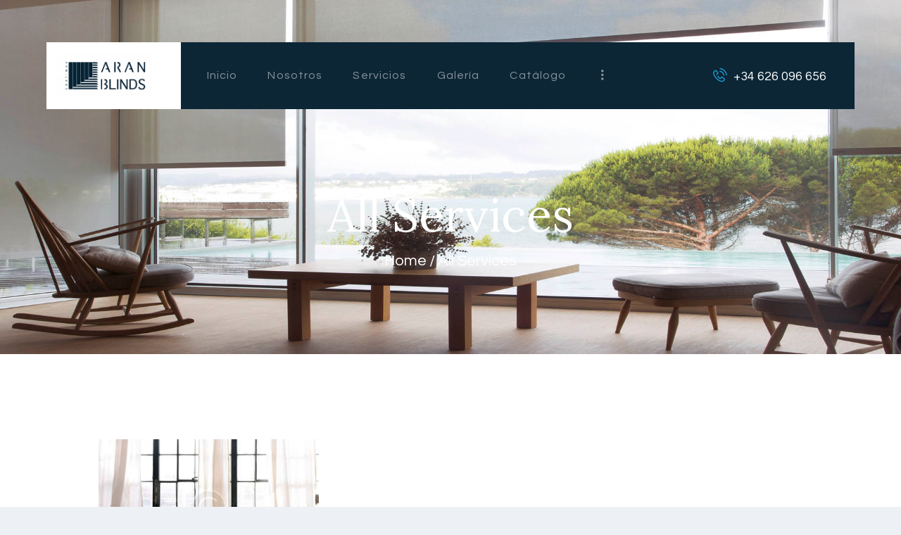

--- FILE ---
content_type: text/html; charset=UTF-8
request_url: https://cortinasaranblinds.com/services/page/3/
body_size: 16756
content:
<!DOCTYPE html>
<html lang="es" class="no-js scheme_default">
<head>
			<meta charset="UTF-8">
		<meta name="viewport" content="width=device-width, initial-scale=1, maximum-scale=1">
		<meta name="format-detection" content="telephone=no">
		<link rel="profile" href="//gmpg.org/xfn/11">
		<link rel="pingback" href="https://cortinasaranblinds.com/xmlrpc.php">
		<title>Services &#8211; Página 3 &#8211; Cortinas Aran Blinds</title>
<meta name='robots' content='max-image-preview:large' />
<link rel='dns-prefetch' href='//www.google.com' />
<link rel='dns-prefetch' href='//fonts.googleapis.com' />
<link rel="alternate" type="application/rss+xml" title="Cortinas Aran Blinds &raquo; Feed" href="https://cortinasaranblinds.com/feed/" />
<link rel="alternate" type="application/rss+xml" title="Cortinas Aran Blinds &raquo; Feed de los comentarios" href="https://cortinasaranblinds.com/comments/feed/" />
<link rel="alternate" type="application/rss+xml" title="Cortinas Aran Blinds &raquo; Services Feed" href="https://cortinasaranblinds.com/services/feed/" />
<script type="text/javascript">
/* <![CDATA[ */
window._wpemojiSettings = {"baseUrl":"https:\/\/s.w.org\/images\/core\/emoji\/15.0.3\/72x72\/","ext":".png","svgUrl":"https:\/\/s.w.org\/images\/core\/emoji\/15.0.3\/svg\/","svgExt":".svg","source":{"concatemoji":"https:\/\/cortinasaranblinds.com\/wp-includes\/js\/wp-emoji-release.min.js?ver=6.6.4"}};
/*! This file is auto-generated */
!function(i,n){var o,s,e;function c(e){try{var t={supportTests:e,timestamp:(new Date).valueOf()};sessionStorage.setItem(o,JSON.stringify(t))}catch(e){}}function p(e,t,n){e.clearRect(0,0,e.canvas.width,e.canvas.height),e.fillText(t,0,0);var t=new Uint32Array(e.getImageData(0,0,e.canvas.width,e.canvas.height).data),r=(e.clearRect(0,0,e.canvas.width,e.canvas.height),e.fillText(n,0,0),new Uint32Array(e.getImageData(0,0,e.canvas.width,e.canvas.height).data));return t.every(function(e,t){return e===r[t]})}function u(e,t,n){switch(t){case"flag":return n(e,"\ud83c\udff3\ufe0f\u200d\u26a7\ufe0f","\ud83c\udff3\ufe0f\u200b\u26a7\ufe0f")?!1:!n(e,"\ud83c\uddfa\ud83c\uddf3","\ud83c\uddfa\u200b\ud83c\uddf3")&&!n(e,"\ud83c\udff4\udb40\udc67\udb40\udc62\udb40\udc65\udb40\udc6e\udb40\udc67\udb40\udc7f","\ud83c\udff4\u200b\udb40\udc67\u200b\udb40\udc62\u200b\udb40\udc65\u200b\udb40\udc6e\u200b\udb40\udc67\u200b\udb40\udc7f");case"emoji":return!n(e,"\ud83d\udc26\u200d\u2b1b","\ud83d\udc26\u200b\u2b1b")}return!1}function f(e,t,n){var r="undefined"!=typeof WorkerGlobalScope&&self instanceof WorkerGlobalScope?new OffscreenCanvas(300,150):i.createElement("canvas"),a=r.getContext("2d",{willReadFrequently:!0}),o=(a.textBaseline="top",a.font="600 32px Arial",{});return e.forEach(function(e){o[e]=t(a,e,n)}),o}function t(e){var t=i.createElement("script");t.src=e,t.defer=!0,i.head.appendChild(t)}"undefined"!=typeof Promise&&(o="wpEmojiSettingsSupports",s=["flag","emoji"],n.supports={everything:!0,everythingExceptFlag:!0},e=new Promise(function(e){i.addEventListener("DOMContentLoaded",e,{once:!0})}),new Promise(function(t){var n=function(){try{var e=JSON.parse(sessionStorage.getItem(o));if("object"==typeof e&&"number"==typeof e.timestamp&&(new Date).valueOf()<e.timestamp+604800&&"object"==typeof e.supportTests)return e.supportTests}catch(e){}return null}();if(!n){if("undefined"!=typeof Worker&&"undefined"!=typeof OffscreenCanvas&&"undefined"!=typeof URL&&URL.createObjectURL&&"undefined"!=typeof Blob)try{var e="postMessage("+f.toString()+"("+[JSON.stringify(s),u.toString(),p.toString()].join(",")+"));",r=new Blob([e],{type:"text/javascript"}),a=new Worker(URL.createObjectURL(r),{name:"wpTestEmojiSupports"});return void(a.onmessage=function(e){c(n=e.data),a.terminate(),t(n)})}catch(e){}c(n=f(s,u,p))}t(n)}).then(function(e){for(var t in e)n.supports[t]=e[t],n.supports.everything=n.supports.everything&&n.supports[t],"flag"!==t&&(n.supports.everythingExceptFlag=n.supports.everythingExceptFlag&&n.supports[t]);n.supports.everythingExceptFlag=n.supports.everythingExceptFlag&&!n.supports.flag,n.DOMReady=!1,n.readyCallback=function(){n.DOMReady=!0}}).then(function(){return e}).then(function(){var e;n.supports.everything||(n.readyCallback(),(e=n.source||{}).concatemoji?t(e.concatemoji):e.wpemoji&&e.twemoji&&(t(e.twemoji),t(e.wpemoji)))}))}((window,document),window._wpemojiSettings);
/* ]]> */
</script>
<style id='wp-emoji-styles-inline-css' type='text/css'>

	img.wp-smiley, img.emoji {
		display: inline !important;
		border: none !important;
		box-shadow: none !important;
		height: 1em !important;
		width: 1em !important;
		margin: 0 0.07em !important;
		vertical-align: -0.1em !important;
		background: none !important;
		padding: 0 !important;
	}
</style>
<link property="stylesheet" rel='stylesheet' id='wp-block-library-css' href='https://cortinasaranblinds.com/wp-includes/css/dist/block-library/style.min.css?ver=6.6.4' type='text/css' media='all' />
<link property="stylesheet" rel='stylesheet' id='wc-block-vendors-style-css' href='https://cortinasaranblinds.com/wp-content/plugins/woocommerce/packages/woocommerce-blocks/build/vendors-style.css?ver=3.4.0' type='text/css' media='all' />
<link property="stylesheet" rel='stylesheet' id='wc-block-style-css' href='https://cortinasaranblinds.com/wp-content/plugins/woocommerce/packages/woocommerce-blocks/build/style.css?ver=3.4.0' type='text/css' media='all' />
<style id='classic-theme-styles-inline-css' type='text/css'>
/*! This file is auto-generated */
.wp-block-button__link{color:#fff;background-color:#32373c;border-radius:9999px;box-shadow:none;text-decoration:none;padding:calc(.667em + 2px) calc(1.333em + 2px);font-size:1.125em}.wp-block-file__button{background:#32373c;color:#fff;text-decoration:none}
</style>
<style id='global-styles-inline-css' type='text/css'>
:root{--wp--preset--aspect-ratio--square: 1;--wp--preset--aspect-ratio--4-3: 4/3;--wp--preset--aspect-ratio--3-4: 3/4;--wp--preset--aspect-ratio--3-2: 3/2;--wp--preset--aspect-ratio--2-3: 2/3;--wp--preset--aspect-ratio--16-9: 16/9;--wp--preset--aspect-ratio--9-16: 9/16;--wp--preset--color--black: #000000;--wp--preset--color--cyan-bluish-gray: #abb8c3;--wp--preset--color--white: #ffffff;--wp--preset--color--pale-pink: #f78da7;--wp--preset--color--vivid-red: #cf2e2e;--wp--preset--color--luminous-vivid-orange: #ff6900;--wp--preset--color--luminous-vivid-amber: #fcb900;--wp--preset--color--light-green-cyan: #7bdcb5;--wp--preset--color--vivid-green-cyan: #00d084;--wp--preset--color--pale-cyan-blue: #8ed1fc;--wp--preset--color--vivid-cyan-blue: #0693e3;--wp--preset--color--vivid-purple: #9b51e0;--wp--preset--gradient--vivid-cyan-blue-to-vivid-purple: linear-gradient(135deg,rgba(6,147,227,1) 0%,rgb(155,81,224) 100%);--wp--preset--gradient--light-green-cyan-to-vivid-green-cyan: linear-gradient(135deg,rgb(122,220,180) 0%,rgb(0,208,130) 100%);--wp--preset--gradient--luminous-vivid-amber-to-luminous-vivid-orange: linear-gradient(135deg,rgba(252,185,0,1) 0%,rgba(255,105,0,1) 100%);--wp--preset--gradient--luminous-vivid-orange-to-vivid-red: linear-gradient(135deg,rgba(255,105,0,1) 0%,rgb(207,46,46) 100%);--wp--preset--gradient--very-light-gray-to-cyan-bluish-gray: linear-gradient(135deg,rgb(238,238,238) 0%,rgb(169,184,195) 100%);--wp--preset--gradient--cool-to-warm-spectrum: linear-gradient(135deg,rgb(74,234,220) 0%,rgb(151,120,209) 20%,rgb(207,42,186) 40%,rgb(238,44,130) 60%,rgb(251,105,98) 80%,rgb(254,248,76) 100%);--wp--preset--gradient--blush-light-purple: linear-gradient(135deg,rgb(255,206,236) 0%,rgb(152,150,240) 100%);--wp--preset--gradient--blush-bordeaux: linear-gradient(135deg,rgb(254,205,165) 0%,rgb(254,45,45) 50%,rgb(107,0,62) 100%);--wp--preset--gradient--luminous-dusk: linear-gradient(135deg,rgb(255,203,112) 0%,rgb(199,81,192) 50%,rgb(65,88,208) 100%);--wp--preset--gradient--pale-ocean: linear-gradient(135deg,rgb(255,245,203) 0%,rgb(182,227,212) 50%,rgb(51,167,181) 100%);--wp--preset--gradient--electric-grass: linear-gradient(135deg,rgb(202,248,128) 0%,rgb(113,206,126) 100%);--wp--preset--gradient--midnight: linear-gradient(135deg,rgb(2,3,129) 0%,rgb(40,116,252) 100%);--wp--preset--font-size--small: 13px;--wp--preset--font-size--medium: 20px;--wp--preset--font-size--large: 36px;--wp--preset--font-size--x-large: 42px;--wp--preset--spacing--20: 0.44rem;--wp--preset--spacing--30: 0.67rem;--wp--preset--spacing--40: 1rem;--wp--preset--spacing--50: 1.5rem;--wp--preset--spacing--60: 2.25rem;--wp--preset--spacing--70: 3.38rem;--wp--preset--spacing--80: 5.06rem;--wp--preset--shadow--natural: 6px 6px 9px rgba(0, 0, 0, 0.2);--wp--preset--shadow--deep: 12px 12px 50px rgba(0, 0, 0, 0.4);--wp--preset--shadow--sharp: 6px 6px 0px rgba(0, 0, 0, 0.2);--wp--preset--shadow--outlined: 6px 6px 0px -3px rgba(255, 255, 255, 1), 6px 6px rgba(0, 0, 0, 1);--wp--preset--shadow--crisp: 6px 6px 0px rgba(0, 0, 0, 1);}:where(.is-layout-flex){gap: 0.5em;}:where(.is-layout-grid){gap: 0.5em;}body .is-layout-flex{display: flex;}.is-layout-flex{flex-wrap: wrap;align-items: center;}.is-layout-flex > :is(*, div){margin: 0;}body .is-layout-grid{display: grid;}.is-layout-grid > :is(*, div){margin: 0;}:where(.wp-block-columns.is-layout-flex){gap: 2em;}:where(.wp-block-columns.is-layout-grid){gap: 2em;}:where(.wp-block-post-template.is-layout-flex){gap: 1.25em;}:where(.wp-block-post-template.is-layout-grid){gap: 1.25em;}.has-black-color{color: var(--wp--preset--color--black) !important;}.has-cyan-bluish-gray-color{color: var(--wp--preset--color--cyan-bluish-gray) !important;}.has-white-color{color: var(--wp--preset--color--white) !important;}.has-pale-pink-color{color: var(--wp--preset--color--pale-pink) !important;}.has-vivid-red-color{color: var(--wp--preset--color--vivid-red) !important;}.has-luminous-vivid-orange-color{color: var(--wp--preset--color--luminous-vivid-orange) !important;}.has-luminous-vivid-amber-color{color: var(--wp--preset--color--luminous-vivid-amber) !important;}.has-light-green-cyan-color{color: var(--wp--preset--color--light-green-cyan) !important;}.has-vivid-green-cyan-color{color: var(--wp--preset--color--vivid-green-cyan) !important;}.has-pale-cyan-blue-color{color: var(--wp--preset--color--pale-cyan-blue) !important;}.has-vivid-cyan-blue-color{color: var(--wp--preset--color--vivid-cyan-blue) !important;}.has-vivid-purple-color{color: var(--wp--preset--color--vivid-purple) !important;}.has-black-background-color{background-color: var(--wp--preset--color--black) !important;}.has-cyan-bluish-gray-background-color{background-color: var(--wp--preset--color--cyan-bluish-gray) !important;}.has-white-background-color{background-color: var(--wp--preset--color--white) !important;}.has-pale-pink-background-color{background-color: var(--wp--preset--color--pale-pink) !important;}.has-vivid-red-background-color{background-color: var(--wp--preset--color--vivid-red) !important;}.has-luminous-vivid-orange-background-color{background-color: var(--wp--preset--color--luminous-vivid-orange) !important;}.has-luminous-vivid-amber-background-color{background-color: var(--wp--preset--color--luminous-vivid-amber) !important;}.has-light-green-cyan-background-color{background-color: var(--wp--preset--color--light-green-cyan) !important;}.has-vivid-green-cyan-background-color{background-color: var(--wp--preset--color--vivid-green-cyan) !important;}.has-pale-cyan-blue-background-color{background-color: var(--wp--preset--color--pale-cyan-blue) !important;}.has-vivid-cyan-blue-background-color{background-color: var(--wp--preset--color--vivid-cyan-blue) !important;}.has-vivid-purple-background-color{background-color: var(--wp--preset--color--vivid-purple) !important;}.has-black-border-color{border-color: var(--wp--preset--color--black) !important;}.has-cyan-bluish-gray-border-color{border-color: var(--wp--preset--color--cyan-bluish-gray) !important;}.has-white-border-color{border-color: var(--wp--preset--color--white) !important;}.has-pale-pink-border-color{border-color: var(--wp--preset--color--pale-pink) !important;}.has-vivid-red-border-color{border-color: var(--wp--preset--color--vivid-red) !important;}.has-luminous-vivid-orange-border-color{border-color: var(--wp--preset--color--luminous-vivid-orange) !important;}.has-luminous-vivid-amber-border-color{border-color: var(--wp--preset--color--luminous-vivid-amber) !important;}.has-light-green-cyan-border-color{border-color: var(--wp--preset--color--light-green-cyan) !important;}.has-vivid-green-cyan-border-color{border-color: var(--wp--preset--color--vivid-green-cyan) !important;}.has-pale-cyan-blue-border-color{border-color: var(--wp--preset--color--pale-cyan-blue) !important;}.has-vivid-cyan-blue-border-color{border-color: var(--wp--preset--color--vivid-cyan-blue) !important;}.has-vivid-purple-border-color{border-color: var(--wp--preset--color--vivid-purple) !important;}.has-vivid-cyan-blue-to-vivid-purple-gradient-background{background: var(--wp--preset--gradient--vivid-cyan-blue-to-vivid-purple) !important;}.has-light-green-cyan-to-vivid-green-cyan-gradient-background{background: var(--wp--preset--gradient--light-green-cyan-to-vivid-green-cyan) !important;}.has-luminous-vivid-amber-to-luminous-vivid-orange-gradient-background{background: var(--wp--preset--gradient--luminous-vivid-amber-to-luminous-vivid-orange) !important;}.has-luminous-vivid-orange-to-vivid-red-gradient-background{background: var(--wp--preset--gradient--luminous-vivid-orange-to-vivid-red) !important;}.has-very-light-gray-to-cyan-bluish-gray-gradient-background{background: var(--wp--preset--gradient--very-light-gray-to-cyan-bluish-gray) !important;}.has-cool-to-warm-spectrum-gradient-background{background: var(--wp--preset--gradient--cool-to-warm-spectrum) !important;}.has-blush-light-purple-gradient-background{background: var(--wp--preset--gradient--blush-light-purple) !important;}.has-blush-bordeaux-gradient-background{background: var(--wp--preset--gradient--blush-bordeaux) !important;}.has-luminous-dusk-gradient-background{background: var(--wp--preset--gradient--luminous-dusk) !important;}.has-pale-ocean-gradient-background{background: var(--wp--preset--gradient--pale-ocean) !important;}.has-electric-grass-gradient-background{background: var(--wp--preset--gradient--electric-grass) !important;}.has-midnight-gradient-background{background: var(--wp--preset--gradient--midnight) !important;}.has-small-font-size{font-size: var(--wp--preset--font-size--small) !important;}.has-medium-font-size{font-size: var(--wp--preset--font-size--medium) !important;}.has-large-font-size{font-size: var(--wp--preset--font-size--large) !important;}.has-x-large-font-size{font-size: var(--wp--preset--font-size--x-large) !important;}
:where(.wp-block-post-template.is-layout-flex){gap: 1.25em;}:where(.wp-block-post-template.is-layout-grid){gap: 1.25em;}
:where(.wp-block-columns.is-layout-flex){gap: 2em;}:where(.wp-block-columns.is-layout-grid){gap: 2em;}
:root :where(.wp-block-pullquote){font-size: 1.5em;line-height: 1.6;}
</style>
<link property="stylesheet" rel='stylesheet' id='contact-form-7-css' href='https://cortinasaranblinds.com/wp-content/plugins/contact-form-7/includes/css/styles.css?ver=5.2.2' type='text/css' media='all' />
<style id='contact-form-7-inline-css' type='text/css'>
.wpcf7 .wpcf7-recaptcha iframe {margin-bottom: 0;}.wpcf7 .wpcf7-recaptcha[data-align="center"] > div {margin: 0 auto;}.wpcf7 .wpcf7-recaptcha[data-align="right"] > div {margin: 0 0 0 auto;}
</style>
<link property="stylesheet" rel='stylesheet' id='essential-grid-plugin-settings-css' href='https://cortinasaranblinds.com/wp-content/plugins/essential-grid/public/assets/css/settings.css?ver=3.0.10' type='text/css' media='all' />
<link property="stylesheet" rel='stylesheet' id='tp-fontello-css' href='https://cortinasaranblinds.com/wp-content/plugins/essential-grid/public/assets/font/fontello/css/fontello.css?ver=3.0.10' type='text/css' media='all' />
<link property="stylesheet" rel='stylesheet' id='rs-plugin-settings-css' href='https://cortinasaranblinds.com/wp-content/plugins/revslider/public/assets/css/rs6.css?ver=6.3.3' type='text/css' media='all' />
<style id='rs-plugin-settings-inline-css' type='text/css'>
#rs-demo-id {}
</style>
<link property="stylesheet" rel='stylesheet' id='trx_addons-icons-css' href='https://cortinasaranblinds.com/wp-content/plugins/trx_addons/css/font-icons/css/trx_addons_icons-embedded.min.css' type='text/css' media='all' />
<link property="stylesheet" rel='stylesheet' id='swiperslider-css' href='https://cortinasaranblinds.com/wp-content/plugins/trx_addons/js/swiper/swiper.min.css' type='text/css' media='all' />
<link property="stylesheet" rel='stylesheet' id='magnific-popup-css' href='https://cortinasaranblinds.com/wp-content/plugins/trx_addons/js/magnific/magnific-popup.min.css' type='text/css' media='all' />
<link property="stylesheet" rel='stylesheet' id='trx_addons-css' href='https://cortinasaranblinds.com/wp-content/plugins/trx_addons/css/trx_addons.css' type='text/css' media='all' />
<link property="stylesheet" rel='stylesheet' id='trx_addons-animation-css' href='https://cortinasaranblinds.com/wp-content/plugins/trx_addons/css/trx_addons.animation.min.css' type='text/css' media='all' />
<link property="stylesheet" rel='stylesheet' id='woocommerce-layout-css' href='https://cortinasaranblinds.com/wp-content/plugins/woocommerce/assets/css/woocommerce-layout.css?ver=4.6.5' type='text/css' media='all' />
<link property="stylesheet" rel='stylesheet' id='woocommerce-smallscreen-css' href='https://cortinasaranblinds.com/wp-content/plugins/woocommerce/assets/css/woocommerce-smallscreen.css?ver=4.6.5' type='text/css' media='only screen and (max-width: 768px)' />
<link property="stylesheet" rel='stylesheet' id='woocommerce-general-css' href='https://cortinasaranblinds.com/wp-content/plugins/woocommerce/assets/css/woocommerce.css?ver=4.6.5' type='text/css' media='all' />
<style id='woocommerce-inline-inline-css' type='text/css'>
.woocommerce form .form-row .required { visibility: visible; }
</style>
<link property="stylesheet" rel='stylesheet' id='wpgdprc.css-css' href='https://cortinasaranblinds.com/wp-content/plugins/wp-gdpr-compliance/assets/css/front.min.css?ver=1602762099' type='text/css' media='all' />
<style id='wpgdprc.css-inline-css' type='text/css'>

            div.wpgdprc .wpgdprc-switch .wpgdprc-switch-inner:before { content: 'Sí'; }
            div.wpgdprc .wpgdprc-switch .wpgdprc-switch-inner:after { content: 'No'; }
        
</style>
<link property="stylesheet" rel='stylesheet' id='gardis-font-google_fonts-css' href='https://fonts.googleapis.com/css?family=Lora:400,400i|Cinzel:700|Questrial:400,400italic,700,700italic&#038;subset=latin,latin-ext' type='text/css' media='all' />
<link property="stylesheet" rel='stylesheet' id='fontello-icons-css' href='https://cortinasaranblinds.com/wp-content/themes/gardis/css/font-icons/css/fontello-embedded.css' type='text/css' media='all' />
<link property="stylesheet" rel='stylesheet' id='gardis-main-css' href='https://cortinasaranblinds.com/wp-content/themes/gardis/style.css' type='text/css' media='all' />
<link property="stylesheet" rel='stylesheet' id='gardis-styles-css' href='https://cortinasaranblinds.com/wp-content/themes/gardis/css/__styles.css' type='text/css' media='all' />
<link property="stylesheet" rel='stylesheet' id='gardis-colors-css' href='https://cortinasaranblinds.com/wp-content/themes/gardis/css/__colors.css' type='text/css' media='all' />
<link property="stylesheet" rel='stylesheet' id='mediaelement-css' href='https://cortinasaranblinds.com/wp-includes/js/mediaelement/mediaelementplayer-legacy.min.css?ver=4.2.17' type='text/css' media='all' />
<link property="stylesheet" rel='stylesheet' id='wp-mediaelement-css' href='https://cortinasaranblinds.com/wp-includes/js/mediaelement/wp-mediaelement.min.css?ver=6.6.4' type='text/css' media='all' />
<link property="stylesheet" rel='stylesheet' id='gardis-responsive-css' href='https://cortinasaranblinds.com/wp-content/themes/gardis/css/responsive.css' type='text/css' media='all' />
<script type="text/javascript" src="https://cortinasaranblinds.com/wp-content/plugins/1and1-wordpress-assistant/js/cookies.js?ver=6.6.4" id="1and1-wp-cookies-js"></script>
<script type="text/javascript" src="https://cortinasaranblinds.com/wp-includes/js/jquery/jquery.min.js?ver=3.7.1" id="jquery-core-js"></script>
<script type="text/javascript" src="https://cortinasaranblinds.com/wp-includes/js/jquery/jquery-migrate.min.js?ver=3.4.1" id="jquery-migrate-js"></script>
<script type="text/javascript" src="https://cortinasaranblinds.com/wp-content/plugins/revslider/public/assets/js/rbtools.min.js?ver=6.3.3" id="tp-tools-js"></script>
<script type="text/javascript" src="https://cortinasaranblinds.com/wp-content/plugins/revslider/public/assets/js/rs6.min.js?ver=6.3.3" id="revmin-js"></script>
<script type="text/javascript" src="https://cortinasaranblinds.com/wp-content/plugins/woocommerce/assets/js/jquery-blockui/jquery.blockUI.min.js?ver=2.70" id="jquery-blockui-js"></script>
<script type="text/javascript" id="wc-add-to-cart-js-extra">
/* <![CDATA[ */
var wc_add_to_cart_params = {"ajax_url":"\/wp-admin\/admin-ajax.php","wc_ajax_url":"\/?wc-ajax=%%endpoint%%","i18n_view_cart":"Ver carrito","cart_url":"https:\/\/cortinasaranblinds.com\/cart\/","is_cart":"","cart_redirect_after_add":"no"};
/* ]]> */
</script>
<script type="text/javascript" src="https://cortinasaranblinds.com/wp-content/plugins/woocommerce/assets/js/frontend/add-to-cart.min.js?ver=4.6.5" id="wc-add-to-cart-js"></script>
<script type="text/javascript" src="https://cortinasaranblinds.com/wp-content/plugins/js_composer/assets/js/vendors/woocommerce-add-to-cart.js?ver=7.9" id="vc_woocommerce-add-to-cart-js-js"></script>
<script></script><link rel="https://api.w.org/" href="https://cortinasaranblinds.com/wp-json/" /><link rel="EditURI" type="application/rsd+xml" title="RSD" href="https://cortinasaranblinds.com/xmlrpc.php?rsd" />
<meta name="generator" content="WordPress 6.6.4" />
<meta name="generator" content="WooCommerce 4.6.5" />
	<noscript><style>.woocommerce-product-gallery{ opacity: 1 !important; }</style></noscript>
	<style type="text/css">.recentcomments a{display:inline !important;padding:0 !important;margin:0 !important;}</style><meta name="generator" content="Powered by WPBakery Page Builder - drag and drop page builder for WordPress."/>
<style type="text/css" id="custom-background-css">
body.custom-background { background-color: #edf0f4; }
</style>
	<meta name="generator" content="Powered by Slider Revolution 6.3.3 - responsive, Mobile-Friendly Slider Plugin for WordPress with comfortable drag and drop interface." />
<link rel="icon" href="https://cortinasaranblinds.com/wp-content/uploads/2017/10/cropped-favicon_512x512-100x100.png" sizes="32x32" />
<link rel="icon" href="https://cortinasaranblinds.com/wp-content/uploads/2017/10/cropped-favicon_512x512-300x300.png" sizes="192x192" />
<link rel="apple-touch-icon" href="https://cortinasaranblinds.com/wp-content/uploads/2017/10/cropped-favicon_512x512-180x180.png" />
<meta name="msapplication-TileImage" content="https://cortinasaranblinds.com/wp-content/uploads/2017/10/cropped-favicon_512x512-300x300.png" />
<script type="text/javascript">function setREVStartSize(e){
			//window.requestAnimationFrame(function() {				 
				window.RSIW = window.RSIW===undefined ? window.innerWidth : window.RSIW;	
				window.RSIH = window.RSIH===undefined ? window.innerHeight : window.RSIH;	
				try {								
					var pw = document.getElementById(e.c).parentNode.offsetWidth,
						newh;
					pw = pw===0 || isNaN(pw) ? window.RSIW : pw;
					e.tabw = e.tabw===undefined ? 0 : parseInt(e.tabw);
					e.thumbw = e.thumbw===undefined ? 0 : parseInt(e.thumbw);
					e.tabh = e.tabh===undefined ? 0 : parseInt(e.tabh);
					e.thumbh = e.thumbh===undefined ? 0 : parseInt(e.thumbh);
					e.tabhide = e.tabhide===undefined ? 0 : parseInt(e.tabhide);
					e.thumbhide = e.thumbhide===undefined ? 0 : parseInt(e.thumbhide);
					e.mh = e.mh===undefined || e.mh=="" || e.mh==="auto" ? 0 : parseInt(e.mh,0);		
					if(e.layout==="fullscreen" || e.l==="fullscreen") 						
						newh = Math.max(e.mh,window.RSIH);					
					else{					
						e.gw = Array.isArray(e.gw) ? e.gw : [e.gw];
						for (var i in e.rl) if (e.gw[i]===undefined || e.gw[i]===0) e.gw[i] = e.gw[i-1];					
						e.gh = e.el===undefined || e.el==="" || (Array.isArray(e.el) && e.el.length==0)? e.gh : e.el;
						e.gh = Array.isArray(e.gh) ? e.gh : [e.gh];
						for (var i in e.rl) if (e.gh[i]===undefined || e.gh[i]===0) e.gh[i] = e.gh[i-1];
											
						var nl = new Array(e.rl.length),
							ix = 0,						
							sl;					
						e.tabw = e.tabhide>=pw ? 0 : e.tabw;
						e.thumbw = e.thumbhide>=pw ? 0 : e.thumbw;
						e.tabh = e.tabhide>=pw ? 0 : e.tabh;
						e.thumbh = e.thumbhide>=pw ? 0 : e.thumbh;					
						for (var i in e.rl) nl[i] = e.rl[i]<window.RSIW ? 0 : e.rl[i];
						sl = nl[0];									
						for (var i in nl) if (sl>nl[i] && nl[i]>0) { sl = nl[i]; ix=i;}															
						var m = pw>(e.gw[ix]+e.tabw+e.thumbw) ? 1 : (pw-(e.tabw+e.thumbw)) / (e.gw[ix]);					
						newh =  (e.gh[ix] * m) + (e.tabh + e.thumbh);
					}				
					if(window.rs_init_css===undefined) window.rs_init_css = document.head.appendChild(document.createElement("style"));					
					document.getElementById(e.c).height = newh+"px";
					window.rs_init_css.innerHTML += "#"+e.c+"_wrapper { height: "+newh+"px }";				
				} catch(e){
					console.log("Failure at Presize of Slider:" + e)
				}					   
			//});
		  };</script>
		<style type="text/css" id="wp-custom-css">
			 .add_to_cart_button, .single_add_to_cart_button, .price, .button.product_type_variable {
     display: none !important;
}
 .add_to_cart_button, .single_add_to_cart_button, .price, .button.product_type_simple {
     display: none !important;
}
.sc_layouts_row.sc_layouts_row_fixed_on .sc_layouts_logo img {
max-height: 90px !important;
}
@media (max-width: 500px) {
 .rs-layer.PostContentText, .rs-layer.SmallWhiteText {
display: block !important;
}
}
		</style>
		<noscript><style> .wpb_animate_when_almost_visible { opacity: 1; }</style></noscript><style type="text/css" id="trx_addons-inline-styles-inline-css">.gardis_inline_425902399{background-image: url(https://cortinasaranblinds.com/wp-content/uploads/2021/01/Bandalux-Roller-systems1-1.jpg);}.vc_custom_1506689974149{padding-right: 2em !important;padding-left: 2em !important;}.vc_custom_1558362080795{background-color: #0c2636 !important;}.vc_custom_1506687848181{background-color: #ffffff !important;}.vc_custom_1507291654815{background-color: #0c2636 !important;}.vc_custom_1605889973215{margin-right: 2.3rem !important;}.vc_custom_1506690854310{margin-top: 0.3rem !important;}.vc_custom_1506930439587{padding-top: 0px !important;padding-bottom: 0px !important;background-color: #ffffff !important;}.vc_custom_1506928455410{margin-top: 0px !important;margin-bottom: 0px !important;}.vc_custom_1506932074762{margin-top: 0px !important;margin-bottom: 0px !important;}.vc_custom_1506932079984{margin-top: 0px !important;margin-bottom: 0px !important;}.sc_layouts_title_title{font-size:1.1em}.sc_layouts_row .custom-logo-link img,.custom-logo-link img,.sc_layouts_row .sc_layouts_logo img,.sc_layouts_logo img{max-height:160px}</style></head>

<body class="archive paged post-type-archive post-type-archive-cpt_services custom-background wp-custom-logo paged-3 post-type-paged-3 theme-gardis woocommerce-no-js body_tag scheme_default blog_mode_services body_style_wide  is_stream blog_style_excerpt sidebar_hide expand_content header_type_custom header_style_header-custom-13 header_position_default header_mobile_disabled menu_style_top no_layout wpb-js-composer js-comp-ver-7.9 vc_responsive">
    
	
	<div class="body_wrap">

		<div class="page_wrap"><header class="top_panel top_panel_custom top_panel_custom_13 top_panel_custom_header-fullwidth with_bg_image gardis_inline_425902399"><div class="vc_row wpb_row vc_row-fluid"><div class="wpb_column vc_column_container vc_col-sm-12 sc_layouts_column_icons_position_left"><div class="vc_column-inner"><div class="wpb_wrapper"><div class="vc_empty_space  height_small"   style="height: 32px"><span class="vc_empty_space_inner"></span></div><div class="vc_empty_space  hide_on_mobile height_small"   style="height: 32px"><span class="vc_empty_space_inner"></span></div></div></div></div></div><div class="vc_row wpb_row vc_row-fluid vc_custom_1506689974149 sc_layouts_row sc_layouts_row_type_compact sc_layouts_row_fixed scheme_dark"><div class="wpb_column vc_column_container vc_col-sm-12 sc_layouts_column_icons_position_left"><div class="vc_column-inner"><div class="wpb_wrapper"><div id="sc_content_1785851157"
		class="sc_content color_style_default sc_content_default sc_float_center sc_margin_small  vc_custom_1558362080795"><div class="sc_content_container"><div class="vc_row wpb_row vc_inner vc_row-fluid vc_row-o-equal-height vc_row-o-content-middle vc_row-flex"><div class="wpb_column vc_column_container vc_col-sm-2 vc_col-has-fill sc_layouts_column sc_layouts_column_align_center sc_layouts_column_icons_position_left"><div class="vc_column-inner vc_custom_1506687848181"><div class="wpb_wrapper"><div class="vc_empty_space  hide_on_desktop hide_on_notebook hide_on_tablet height_small"   style="height: 32px"><span class="vc_empty_space_inner"></span></div><div class="sc_layouts_item"><a href="https://cortinasaranblinds.com/" id="sc_layouts_logo_1576436868" class="sc_layouts_logo sc_layouts_logo_default"><img class="logo_image" src="https://cortinasaranblinds.com/wp-content/uploads/2021/02/logo3-ok.png" alt="" width="300" height="137"></a><!-- /.sc_layouts_logo --></div><div class="vc_empty_space  hide_on_desktop hide_on_notebook hide_on_tablet height_small"   style="height: 32px"><span class="vc_empty_space_inner"></span></div></div></div></div><div class="wpb_column vc_column_container vc_col-sm-10 vc_col-lg-7 vc_col-md-10 sc_layouts_column sc_layouts_column_align_left sc_layouts_column_icons_position_left"><div class="vc_column-inner"><div class="wpb_wrapper"><div class="vc_empty_space  hide_on_desktop hide_on_notebook hide_on_tablet height_small"   style="height: 32px"><span class="vc_empty_space_inner"></span></div><div class="sc_layouts_item"><nav class="sc_layouts_menu sc_layouts_menu_default menu_hover_slide_line hide_on_mobile" id="sc_layouts_menu_988802532" data-animation-in="fadeInUpSmall" data-animation-out="fadeOutDownSmall"		><ul id="menu-cabecera" class="sc_layouts_menu_nav"><li id="menu-item-109" class="menu-item menu-item-type-custom menu-item-object-custom menu-item-home menu-item-109"><a href="https://cortinasaranblinds.com/"><span>Inicio</span></a></li><li id="menu-item-1163" class="menu-item menu-item-type-post_type menu-item-object-page menu-item-1163"><a href="https://cortinasaranblinds.com/acerca-de-nosotros/"><span>Nosotros</span></a></li><li id="menu-item-357" class="menu-item menu-item-type-post_type menu-item-object-page menu-item-357"><a href="https://cortinasaranblinds.com/servicios/"><span>Servicios</span></a></li><li id="menu-item-173" class="menu-item menu-item-type-post_type menu-item-object-page menu-item-173"><a href="https://cortinasaranblinds.com/galeria/"><span>Galería</span></a></li><li id="menu-item-115" class="menu-item menu-item-type-post_type menu-item-object-page menu-item-115"><a href="https://cortinasaranblinds.com/catalogo/"><span>Catálogo</span></a></li><li id="menu-item-112" class="menu-item menu-item-type-post_type menu-item-object-page menu-item-112"><a href="https://cortinasaranblinds.com/contacto/"><span>Contacto</span></a></li></ul></nav><!-- /.sc_layouts_menu --><div class="sc_layouts_iconed_text sc_layouts_menu_mobile_button">
		<a class="sc_layouts_item_link sc_layouts_iconed_text_link" href="#">
			<span class="sc_layouts_item_icon sc_layouts_iconed_text_icon trx_addons_icon-menu"></span>
		</a>
	</div></div><div class="vc_empty_space  hide_on_desktop hide_on_notebook hide_on_tablet height_small"   style="height: 32px"><span class="vc_empty_space_inner"></span></div></div></div></div><div class="wpb_column vc_column_container vc_col-sm-3 vc_hidden-md vc_hidden-sm vc_hidden-xs vc_col-has-fill sc_layouts_column sc_layouts_column_align_right sc_layouts_column_icons_position_left"><div class="vc_column-inner vc_custom_1507291654815"><div class="wpb_wrapper"><div class="sc_layouts_item sc_layouts_hide_on_mobile sc_layouts_hide_on_tablet sc_layouts_hide_on_notebook"><div id="sc_layouts_iconed_text_1062531242" class="sc_layouts_iconed_text hide_on_notebook hide_on_tablet hide_on_mobile"><a href="/contacto/" class="sc_layouts_item_link sc_layouts_iconed_text_link"><span class="sc_layouts_item_icon sc_layouts_iconed_text_icon icon-untitled-1"></span><span class="sc_layouts_item_details sc_layouts_iconed_text_details"><span class="sc_layouts_item_details_line1 sc_layouts_iconed_text_line1">Dónde estamos</span></span><!-- /.sc_layouts_iconed_text_details --></a></div><!-- /.sc_layouts_iconed_text --></div><div class="sc_layouts_item sc_layouts_hide_on_mobile sc_layouts_hide_on_tablet"><div id="sc_layouts_iconed_text_1995617954" class="sc_layouts_iconed_text hide_on_tablet hide_on_mobile  vc_custom_1605889973215"><a href="tel:+34626096656" class="sc_layouts_item_link sc_layouts_iconed_text_link"><span class="sc_layouts_item_icon sc_layouts_iconed_text_icon icon-untitled-2"></span><span class="sc_layouts_item_details sc_layouts_iconed_text_details"><span class="sc_layouts_item_details_line1 sc_layouts_iconed_text_line1">+34 626 096 656</span></span><!-- /.sc_layouts_iconed_text_details --></a></div><!-- /.sc_layouts_iconed_text --></div></div></div></div></div></div></div><!-- /.sc_content --></div></div></div></div><div class="vc_row wpb_row vc_row-fluid sc_layouts_row sc_layouts_row_type_normal sc_layouts_hide_on_frontpage scheme_dark"><div class="wpb_column vc_column_container vc_col-sm-12 sc_layouts_column sc_layouts_column_align_center sc_layouts_column_icons_position_left"><div class="vc_column-inner"><div class="wpb_wrapper"><div id="sc_content_254022573"
		class="sc_content color_style_default sc_content_default sc_content_width_1_1 sc_float_center"><div class="sc_content_container"><div class="sc_layouts_item"><div id="sc_layouts_title_821108717" class="sc_layouts_title with_content"><div class="sc_layouts_title_content"><div class="sc_layouts_title_title">							<h1 class="sc_layouts_title_caption">All Services</h1>
							</div><div class="sc_layouts_title_breadcrumbs"><div class="breadcrumbs"><a class="breadcrumbs_item home" href="https://cortinasaranblinds.com/">Home</a><span class="breadcrumbs_delimiter"></span><span class="breadcrumbs_item current">All Services</span></div></div></div><!-- .sc_layouts_title_content --></div><!-- /.sc_layouts_title --></div></div></div><!-- /.sc_content --></div></div></div></div><div class="vc_row wpb_row vc_row-fluid"><div class="wpb_column vc_column_container vc_col-sm-12 sc_layouts_column_icons_position_left"><div class="vc_column-inner"><div class="wpb_wrapper"><div class="vc_empty_space  hide_on_mobile height_small"   style="height: 32px"><span class="vc_empty_space_inner"></span></div><div class="vc_empty_space  vc_custom_1506690854310 height_small"   style="height: 32px"><span class="vc_empty_space_inner"></span></div></div></div></div></div></header>
<div class="menu_mobile_overlay"></div>
<div class="menu_mobile menu_mobile_fullscreen scheme_dark">
	<div class="menu_mobile_inner">
		<a class="menu_mobile_close icon-cancel"></a><a class="sc_layouts_logo" href="https://cortinasaranblinds.com/"><img src="//cortinasaranblinds.com/wp-content/uploads/2020/11/Logo-2-Ok.png"  width="4758" height="2178"></a><nav itemscope itemtype="//schema.org/SiteNavigationElement" class="menu_mobile_nav_area"><ul id="menu_mobile" class=" menu_mobile_nav"><li class="menu-item menu-item-type-custom menu-item-object-custom menu-item-home menu-item-109"><a href="https://cortinasaranblinds.com/"><span>Inicio</span></a></li><li class="menu-item menu-item-type-post_type menu-item-object-page menu-item-1163"><a href="https://cortinasaranblinds.com/acerca-de-nosotros/"><span>Nosotros</span></a></li><li class="menu-item menu-item-type-post_type menu-item-object-page menu-item-357"><a href="https://cortinasaranblinds.com/servicios/"><span>Servicios</span></a></li><li class="menu-item menu-item-type-post_type menu-item-object-page menu-item-173"><a href="https://cortinasaranblinds.com/galeria/"><span>Galería</span></a></li><li class="menu-item menu-item-type-post_type menu-item-object-page menu-item-115"><a href="https://cortinasaranblinds.com/catalogo/"><span>Catálogo</span></a></li><li class="menu-item menu-item-type-post_type menu-item-object-page menu-item-112"><a href="https://cortinasaranblinds.com/contacto/"><span>Contacto</span></a></li></ul></nav><div class="search_wrap search_style_normal search_mobile">
	<div class="search_form_wrap">
		<form role="search" method="get" class="search_form" action="https://cortinasaranblinds.com/">
			<input type="text" class="search_field" placeholder="Search" value="" name="s">
			<button type="submit" class="search_submit trx_addons_icon-search"></button>
					</form>
	</div>
	</div><div class="socials_mobile"><a target="_blank" href="https://www.facebook.com/vielhacomputer" class="social_item social_item_style_icons social_item_type_icons"><span class="social_icon social_untitled-7"><span class="icon-untitled-7"></span></span></a><a target="_blank" href="https://www.youtube.com/channel/UCyTiVZesdx5zkeaf4RAXOdw" class="social_item social_item_style_icons social_item_type_icons"><span class="social_icon social_youtube"><span class="icon-youtube"></span></span></a></div>	</div>
</div>

			<div class="page_content_wrap">

								<div class="content_wrap">
				
									

					<div class="content">
										
<div class="sc_services sc_services_light">
		
		<div class="sc_services_columns_wrap sc_item_columns columns_padding_bottom sc_item_columns_3 trx_addons_columns_wrap"><div class="trx_addons_column-1_3"><div class="sc_services_item with_content with_image sc_services_item_featured_top">
	<div class="post_featured with_thumb hover_icon sc_services_item_thumb"><img width="370" height="227" src="https://cortinasaranblinds.com/wp-content/uploads/2017/07/image-6-370x227.jpg" class="attachment-gardis-thumb-med size-gardis-thumb-med wp-post-image" alt="Accessories" decoding="async" fetchpriority="high" /><div class="mask"></div><div class="icons"><a href="https://cortinasaranblinds.com/services/accessories/" aria-hidden="true" class="icon-link"></a></div></div>	
	<div class="sc_services_item_info">
		<div class="sc_services_item_header">
						<h4 class="sc_services_item_title"><a href="https://cortinasaranblinds.com/services/accessories/">Accessories</a></h4>
					</div>
					<div class="sc_services_item_content"><p>An irresistible range of decorative home accessories so brighten up your home</p>
</div>
			<div class="sc_services_item_button sc_item_button"><a href="https://cortinasaranblinds.com/services/accessories/" class="sc_button">Leer Más</a></div>
			</div>
</div>
</div></div><!-- .trx_addons_services_columns_wrap --></div><!-- .sc_services -->
	<nav class="navigation pagination" aria-label="Entradas">
		<h2 class="screen-reader-text">Navegación de entradas</h2>
		<div class="nav-links"><a class="prev page-numbers" href="https://cortinasaranblinds.com/services/page/2/">&lt;</a>
<a class="page-numbers" href="https://cortinasaranblinds.com/services/"><span class="meta-nav screen-reader-text">Page </span>1</a>
<a class="page-numbers" href="https://cortinasaranblinds.com/services/page/2/"><span class="meta-nav screen-reader-text">Page </span>2</a>
<span aria-current="page" class="page-numbers current"><span class="meta-nav screen-reader-text">Page </span>3</span></div>
	</nav>				
					</div><!-- </.content> -->

					</div><!-- </.content_wrap> -->			</div><!-- </.page_content_wrap> -->

			<footer class="footer_wrap footer_custom footer_custom_23 footer_custom_footer-with-compound-menu scheme_default">
	<div class="vc_row wpb_row vc_row-fluid vc_custom_1506930439587 vc_row-has-fill sc_layouts_row sc_layouts_row_type_normal"><div class="wpb_column vc_column_container vc_col-sm-12 sc_layouts_column sc_layouts_column_align_center sc_layouts_column_icons_position_left"><div class="vc_column-inner"><div class="wpb_wrapper"><div class="vc_separator wpb_content_element vc_separator_align_center vc_sep_width_100 vc_sep_pos_align_center vc_separator_no_text vc_custom_1506928455410 wpb_content_element  vc_custom_1506928455410 wpb_content_element" ><span class="vc_sep_holder vc_sep_holder_l"><span style="border-color:#cfd6db;" class="vc_sep_line"></span></span><span class="vc_sep_holder vc_sep_holder_r"><span style="border-color:#cfd6db;" class="vc_sep_line"></span></span>
</div><div class="vc_empty_space"   style="height: 10.4rem"><span class="vc_empty_space_inner"></span></div><div id="sc_content_862126529"
		class="sc_content color_style_default sc_content_default sc_content_width_1_1 sc_float_center"><div class="sc_content_container"><div class="vc_row wpb_row vc_inner vc_row-fluid vc_row-o-equal-height vc_row-o-content-middle vc_row-flex"><div class="wpb_column vc_column_container vc_col-sm-5 sc_layouts_column sc_layouts_column_align_right sc_layouts_column_icons_position_left"><div class="vc_column-inner"><div class="wpb_wrapper"><div id="sc_content_529378180"
		class="sc_content color_style_default color_style_default sc_content_default sc_float_center sc_padding_tiny"><div class="sc_content_container">
	<div class="wpb_text_column wpb_content_element" >
		<div class="wpb_wrapper">
			<p><span class="trx_addons_accent">Email</span><br />
<a href="mailto:info@cortinasaranblinds.com">info@cortinasaranblinds.com</a></p>

		</div>
	</div>
</div></div><!-- /.sc_content --></div></div></div><div class="wpb_column vc_column_container vc_col-sm-2 sc_layouts_column sc_layouts_column_align_center sc_layouts_column_icons_position_left"><div class="vc_column-inner"><div class="wpb_wrapper"><div class="vc_empty_space  hide_on_desktop hide_on_notebook hide_on_tablet height_large"   style="height: 500px"><span class="vc_empty_space_inner"></span></div><div class="sc_layouts_item"><a href="https://cortinasaranblinds.com/" id="sc_layouts_logo_1992400755" class="sc_layouts_logo sc_layouts_logo_default"><img class="logo_image" src="https://cortinasaranblinds.com/wp-content/uploads/2017/07/Logo-2-Ok.png" alt="" width="4758" height="2178" style="max-height:500px;"></a><!-- /.sc_layouts_logo --></div></div></div></div><div class="wpb_column vc_column_container vc_col-sm-5 sc_layouts_column sc_layouts_column_align_left sc_layouts_column_icons_position_left"><div class="vc_column-inner"><div class="wpb_wrapper"><div id="sc_content_1477182232"
		class="sc_content color_style_default color_style_default sc_content_default sc_float_center sc_padding_tiny"><div class="sc_content_container">
	<div class="wpb_text_column wpb_content_element" >
		<div class="wpb_wrapper">
			<p><span class="trx_addons_accent">Teléfono</span><br />
<a href="tel:+34626096656">+34626096656</a></p>

		</div>
	</div>
</div></div><!-- /.sc_content --></div></div></div></div><div class="vc_empty_space  height_tiny"   style="height: 10.4rem"><span class="vc_empty_space_inner"></span></div><div class="vc_row wpb_row vc_inner vc_row-fluid vc_row-o-equal-height vc_row-o-content-middle vc_row-flex"><div class="wpb_column vc_column_container vc_col-sm-4 vc_hidden-xs sc_layouts_column_icons_position_left"><div class="vc_column-inner"><div class="wpb_wrapper"><div class="vc_separator wpb_content_element vc_separator_align_center vc_sep_width_100 vc_sep_pos_align_center vc_separator_no_text vc_custom_1506932074762 wpb_content_element  vc_custom_1506932074762 wpb_content_element" ><span class="vc_sep_holder vc_sep_holder_l"><span style="border-color:#e7eaed;" class="vc_sep_line"></span></span><span class="vc_sep_holder vc_sep_holder_r"><span style="border-color:#e7eaed;" class="vc_sep_line"></span></span>
</div></div></div></div><div class="wpb_column vc_column_container vc_col-sm-4 sc_layouts_column_icons_position_left"><div class="vc_column-inner"><div class="wpb_wrapper"><div class="sc_layouts_item"><div id="widget_contacts_1420178795" class="widget_area sc_widget_contacts vc_widget_contacts wpb_content_element"><aside id="widget_contacts_1420178795_widget" class="widget widget_contacts"><h5 class="widget_title">Cortinas Aran Blinds</h5><div class="contacts_wrap"><div class="contacts_description"><p>Innovación y Sostenibilidad</p>
</div><div class="contacts_info"><span class="contacts_address">CTRA. Gausach, 2 Edif Creu Neu Galeria, local 10B. 25530. Vielha</span></div><div class="contacts_socials socials_wrap"><a target="_blank" href="https://www.facebook.com/vielhacomputer" class="social_item social_item_style_icons social_item_type_icons"><span class="social_icon social_untitled-7"><span class="icon-untitled-7"></span></span></a><a target="_blank" href="https://www.youtube.com/channel/UCyTiVZesdx5zkeaf4RAXOdw" class="social_item social_item_style_icons social_item_type_icons"><span class="social_icon social_youtube"><span class="icon-youtube"></span></span></a></div></div><!-- /.contacts_wrap --></aside></div></div></div></div></div><div class="wpb_column vc_column_container vc_col-sm-4 vc_hidden-xs sc_layouts_column_icons_position_left"><div class="vc_column-inner"><div class="wpb_wrapper"><div class="vc_separator wpb_content_element vc_separator_align_center vc_sep_width_100 vc_sep_pos_align_center vc_separator_no_text vc_custom_1506932079984 wpb_content_element  vc_custom_1506932079984 wpb_content_element" ><span class="vc_sep_holder vc_sep_holder_l"><span style="border-color:#e7eaed;" class="vc_sep_line"></span></span><span class="vc_sep_holder vc_sep_holder_r"><span style="border-color:#e7eaed;" class="vc_sep_line"></span></span>
</div></div></div></div></div><div class="vc_empty_space"   style="height: 8.2rem"><span class="vc_empty_space_inner"></span></div></div></div><!-- /.sc_content --></div></div></div></div><div class="vc_row wpb_row vc_row-fluid scheme_dark"><div class="wpb_column vc_column_container vc_col-sm-12 sc_layouts_column sc_layouts_column_align_center sc_layouts_column_icons_position_left"><div class="vc_column-inner"><div class="wpb_wrapper"><div  class="vc_wp_text wpb_content_element"><div class="widget widget_text">			<div class="textwidget"><p>Cortinas Aran Blinds. Powered by <a href="https://vielhacomputer.com">Vielha Computer</a> © 2026. All Rights Reserved. Política de cookies, Política de privacidad</p>
</div>
		</div></div></div></div></div></div></footer><!-- /.footer_wrap -->

		</div><!-- /.page_wrap -->

	</div><!-- /.body_wrap -->

	
	<a href="#" class="trx_addons_scroll_to_top trx_addons_icon-up" title="Scroll to top"></a>			<script>
				// Used by Gallery Custom Links to handle tenacious Lightboxes
				//jQuery(document).ready(function () {

					function mgclInit() {
						
						// In jQuery:
						// if (jQuery.fn.off) {
						// 	jQuery('.no-lightbox, .no-lightbox img').off('click'); // jQuery 1.7+
						// }
						// else {
						// 	jQuery('.no-lightbox, .no-lightbox img').unbind('click'); // < jQuery 1.7
						// }

						// 2022/10/24: In Vanilla JS
						var elements = document.querySelectorAll('.no-lightbox, .no-lightbox img');
						for (var i = 0; i < elements.length; i++) {
						 	elements[i].onclick = null;
						}


						// In jQuery:
						//jQuery('a.no-lightbox').click(mgclOnClick);

						// 2022/10/24: In Vanilla JS:
						var elements = document.querySelectorAll('a.no-lightbox');
						for (var i = 0; i < elements.length; i++) {
						 	elements[i].onclick = mgclOnClick;
						}

						// in jQuery:
						// if (jQuery.fn.off) {
						// 	jQuery('a.set-target').off('click'); // jQuery 1.7+
						// }
						// else {
						// 	jQuery('a.set-target').unbind('click'); // < jQuery 1.7
						// }
						// jQuery('a.set-target').click(mgclOnClick);

						// 2022/10/24: In Vanilla JS:
						var elements = document.querySelectorAll('a.set-target');
						for (var i = 0; i < elements.length; i++) {
						 	elements[i].onclick = mgclOnClick;
						}
					}

					function mgclOnClick() {
						if (!this.target || this.target == '' || this.target == '_self')
							window.location = this.href;
						else
							window.open(this.href,this.target);
						return false;
					}

					// From WP Gallery Custom Links
					// Reduce the number of  conflicting lightboxes
					function mgclAddLoadEvent(func) {
						var oldOnload = window.onload;
						if (typeof window.onload != 'function') {
							window.onload = func;
						} else {
							window.onload = function() {
								oldOnload();
								func();
							}
						}
					}

					mgclAddLoadEvent(mgclInit);
					mgclInit();

				//});
			</script>
				<script type="text/javascript">
			var ajaxRevslider;
			function rsCustomAjaxContentLoadingFunction() {
				// CUSTOM AJAX CONTENT LOADING FUNCTION
				ajaxRevslider = function(obj) {
				
					// obj.type : Post Type
					// obj.id : ID of Content to Load
					// obj.aspectratio : The Aspect Ratio of the Container / Media
					// obj.selector : The Container Selector where the Content of Ajax will be injected. It is done via the Essential Grid on Return of Content
					
					var content	= '';
					var data	= {
						action:			'revslider_ajax_call_front',
						client_action:	'get_slider_html',
						token:			'8217d99cf6',
						type:			obj.type,
						id:				obj.id,
						aspectratio:	obj.aspectratio
					};
					
					// SYNC AJAX REQUEST
					jQuery.ajax({
						type:		'post',
						url:		'https://cortinasaranblinds.com/wp-admin/admin-ajax.php',
						dataType:	'json',
						data:		data,
						async:		false,
						success:	function(ret, textStatus, XMLHttpRequest) {
							if(ret.success == true)
								content = ret.data;								
						},
						error:		function(e) {
							console.log(e);
						}
					});
					
					 // FIRST RETURN THE CONTENT WHEN IT IS LOADED !!
					 return content;						 
				};
				
				// CUSTOM AJAX FUNCTION TO REMOVE THE SLIDER
				var ajaxRemoveRevslider = function(obj) {
					return jQuery(obj.selector + ' .rev_slider').revkill();
				};


				// EXTEND THE AJAX CONTENT LOADING TYPES WITH TYPE AND FUNCTION				
				if (jQuery.fn.tpessential !== undefined) 					
					if(typeof(jQuery.fn.tpessential.defaults) !== 'undefined') 
						jQuery.fn.tpessential.defaults.ajaxTypes.push({type: 'revslider', func: ajaxRevslider, killfunc: ajaxRemoveRevslider, openAnimationSpeed: 0.3});   
						// type:  Name of the Post to load via Ajax into the Essential Grid Ajax Container
						// func: the Function Name which is Called once the Item with the Post Type has been clicked
						// killfunc: function to kill in case the Ajax Window going to be removed (before Remove function !
						// openAnimationSpeed: how quick the Ajax Content window should be animated (default is 0.3)					
			}
			
			var rsCustomAjaxContent_Once = false
			if (document.readyState === "loading") 
				document.addEventListener('readystatechange',function(){
					if ((document.readyState === "interactive" || document.readyState === "complete") && !rsCustomAjaxContent_Once) {
						rsCustomAjaxContent_Once = true;
						rsCustomAjaxContentLoadingFunction();
					}
				});
			else {
				rsCustomAjaxContent_Once = true;
				rsCustomAjaxContentLoadingFunction();
			}					
		</script>
			<script type="text/javascript">
		(function () {
			var c = document.body.className;
			c = c.replace(/woocommerce-no-js/, 'woocommerce-js');
			document.body.className = c;
		})()
	</script>
	<link property="stylesheet" rel='stylesheet' id='js_composer_front-css' href='https://cortinasaranblinds.com/wp-content/plugins/js_composer/assets/css/js_composer.min.css?ver=7.9' type='text/css' media='all' />
<script type="text/javascript" id="contact-form-7-js-extra">
/* <![CDATA[ */
var wpcf7 = {"apiSettings":{"root":"https:\/\/cortinasaranblinds.com\/wp-json\/contact-form-7\/v1","namespace":"contact-form-7\/v1"}};
/* ]]> */
</script>
<script type="text/javascript" src="https://cortinasaranblinds.com/wp-content/plugins/contact-form-7/includes/js/scripts.js?ver=5.2.2" id="contact-form-7-js"></script>
<script type="text/javascript" src="https://cortinasaranblinds.com/wp-content/plugins/trx_addons/js/swiper/swiper.jquery.min.js" id="swiperslider-js"></script>
<script type="text/javascript" src="https://cortinasaranblinds.com/wp-content/plugins/trx_addons/js/magnific/jquery.magnific-popup.min.js" id="magnific-popup-js"></script>
<script type="text/javascript" id="trx_addons-js-extra">
/* <![CDATA[ */
var TRX_ADDONS_STORAGE = {"ajax_url":"https:\/\/cortinasaranblinds.com\/wp-admin\/admin-ajax.php","ajax_nonce":"45d2e9d95c","site_url":"https:\/\/cortinasaranblinds.com","post_id":"180","vc_edit_mode":"0","popup_engine":"magnific","animate_inner_links":"0","menu_collapse":"1","user_logged_in":"0","email_mask":"^([a-zA-Z0-9_\\-]+\\.)*[a-zA-Z0-9_\\-]+@[a-z0-9_\\-]+(\\.[a-z0-9_\\-]+)*\\.[a-z]{2,6}$","msg_ajax_error":"Invalid server answer!","msg_magnific_loading":"Loading image","msg_magnific_error":"Error loading image","msg_error_like":"Error saving your like! Please, try again later.","msg_field_name_empty":"The name can't be empty","msg_field_email_empty":"Too short (or empty) email address","msg_field_email_not_valid":"Invalid email address","msg_field_text_empty":"The message text can't be empty","msg_search_error":"Search error! Try again later.","msg_send_complete":"Send message complete!","msg_send_error":"Transmit failed!","ajax_views":"","menu_cache":[".menu_mobile_inner > nav > ul"],"login_via_ajax":"1","msg_login_empty":"The Login field can't be empty","msg_login_long":"The Login field is too long","msg_password_empty":"The password can't be empty and shorter then 4 characters","msg_password_long":"The password is too long","msg_login_success":"Login success! The page should be reloaded in 3 sec.","msg_login_error":"Login failed!","msg_not_agree":"Please, read and check 'Terms and Conditions'","msg_email_long":"E-mail address is too long","msg_email_not_valid":"E-mail address is invalid","msg_password_not_equal":"The passwords in both fields are not equal","msg_registration_success":"Registration success! Please log in!","msg_registration_error":"Registration failed!","scroll_to_anchor":"1","update_location_from_anchor":"0","msg_sc_googlemap_not_avail":"Googlemap service is not available","msg_sc_googlemap_geocoder_error":"Error while geocode address"};
/* ]]> */
</script>
<script type="text/javascript" src="https://cortinasaranblinds.com/wp-content/plugins/trx_addons/js/trx_addons.js" id="trx_addons-js"></script>
<script type="text/javascript" src="https://cortinasaranblinds.com/wp-content/plugins/woocommerce/assets/js/js-cookie/js.cookie.min.js?ver=2.1.4" id="js-cookie-js"></script>
<script type="text/javascript" id="woocommerce-js-extra">
/* <![CDATA[ */
var woocommerce_params = {"ajax_url":"\/wp-admin\/admin-ajax.php","wc_ajax_url":"\/?wc-ajax=%%endpoint%%"};
/* ]]> */
</script>
<script type="text/javascript" src="https://cortinasaranblinds.com/wp-content/plugins/woocommerce/assets/js/frontend/woocommerce.min.js?ver=4.6.5" id="woocommerce-js"></script>
<script type="text/javascript" id="wc-cart-fragments-js-extra">
/* <![CDATA[ */
var wc_cart_fragments_params = {"ajax_url":"\/wp-admin\/admin-ajax.php","wc_ajax_url":"\/?wc-ajax=%%endpoint%%","cart_hash_key":"wc_cart_hash_1974c86ddc6e4406ed0e483bfad40c42","fragment_name":"wc_fragments_1974c86ddc6e4406ed0e483bfad40c42","request_timeout":"5000"};
/* ]]> */
</script>
<script type="text/javascript" src="https://cortinasaranblinds.com/wp-content/plugins/woocommerce/assets/js/frontend/cart-fragments.min.js?ver=4.6.5" id="wc-cart-fragments-js"></script>
<script type="text/javascript" src="https://www.google.com/recaptcha/api.js?render=6LdyH7MbAAAAAJT8QXzTR-FEYuq1ls7fW-JhRTzE&amp;ver=3.0" id="google-recaptcha-js"></script>
<script type="text/javascript" id="wpcf7-recaptcha-js-extra">
/* <![CDATA[ */
var wpcf7_recaptcha = {"sitekey":"6LdyH7MbAAAAAJT8QXzTR-FEYuq1ls7fW-JhRTzE","actions":{"homepage":"homepage","contactform":"contactform"}};
/* ]]> */
</script>
<script type="text/javascript" src="https://cortinasaranblinds.com/wp-content/plugins/contact-form-7/modules/recaptcha/script.js?ver=5.2.2" id="wpcf7-recaptcha-js"></script>
<script type="text/javascript" src="https://cortinasaranblinds.com/wp-content/plugins/trx_addons/components/cpt/layouts/shortcodes/menu/superfish.min.js" id="superfish-js"></script>
<script type="text/javascript" id="wpgdprc.js-js-extra">
/* <![CDATA[ */
var wpgdprcData = {"ajaxURL":"https:\/\/cortinasaranblinds.com\/wp-admin\/admin-ajax.php","ajaxSecurity":"17b5ec129b","isMultisite":"","path":"\/","blogId":""};
/* ]]> */
</script>
<script type="text/javascript" src="https://cortinasaranblinds.com/wp-content/plugins/wp-gdpr-compliance/assets/js/front.min.js?ver=1602762099" id="wpgdprc.js-js"></script>
<script type="text/javascript" id="gardis-init-js-extra">
/* <![CDATA[ */
var GARDIS_STORAGE = {"ajax_url":"https:\/\/cortinasaranblinds.com\/wp-admin\/admin-ajax.php","ajax_nonce":"45d2e9d95c","site_url":"https:\/\/cortinasaranblinds.com","theme_url":"https:\/\/cortinasaranblinds.com\/wp-content\/themes\/gardis","site_scheme":"scheme_default","user_logged_in":"","mobile_layout_width":"767","mobile_device":"","menu_side_stretch":"","menu_side_icons":"1","background_video":"","use_mediaelements":"1","comment_maxlength":"1000","admin_mode":"","email_mask":"^([a-zA-Z0-9_\\-]+\\.)*[a-zA-Z0-9_\\-]+@[a-z0-9_\\-]+(\\.[a-z0-9_\\-]+)*\\.[a-z]{2,6}$","strings":{"ajax_error":"Invalid server answer!","error_global":"Error data validation!","name_empty":"The name can&#039;t be empty","name_long":"Too long name","email_empty":"Too short (or empty) email address","email_long":"Too long email address","email_not_valid":"Invalid email address","text_empty":"The message text can&#039;t be empty","text_long":"Too long message text"},"alter_link_color":"#1c97cb","button_hover":"default","stretch_tabs_area":"1"};
/* ]]> */
</script>
<script type="text/javascript" src="https://cortinasaranblinds.com/wp-content/themes/gardis/js/__scripts.js" id="gardis-init-js"></script>
<script type="text/javascript" id="mediaelement-core-js-before">
/* <![CDATA[ */
var mejsL10n = {"language":"es","strings":{"mejs.download-file":"Descargar archivo","mejs.install-flash":"Est\u00e1s usando un navegador que no tiene Flash activo o instalado. Por favor, activa el componente del reproductor Flash o descarga la \u00faltima versi\u00f3n desde https:\/\/get.adobe.com\/flashplayer\/","mejs.fullscreen":"Pantalla completa","mejs.play":"Reproducir","mejs.pause":"Pausa","mejs.time-slider":"Control de tiempo","mejs.time-help-text":"Usa las teclas de direcci\u00f3n izquierda\/derecha para avanzar un segundo y las flechas arriba\/abajo para avanzar diez segundos.","mejs.live-broadcast":"Transmisi\u00f3n en vivo","mejs.volume-help-text":"Utiliza las teclas de flecha arriba\/abajo para aumentar o disminuir el volumen.","mejs.unmute":"Activar el sonido","mejs.mute":"Silenciar","mejs.volume-slider":"Control de volumen","mejs.video-player":"Reproductor de v\u00eddeo","mejs.audio-player":"Reproductor de audio","mejs.captions-subtitles":"Pies de foto \/ Subt\u00edtulos","mejs.captions-chapters":"Cap\u00edtulos","mejs.none":"Ninguna","mejs.afrikaans":"Afrik\u00e1ans","mejs.albanian":"Albano","mejs.arabic":"\u00c1rabe","mejs.belarusian":"Bielorruso","mejs.bulgarian":"B\u00falgaro","mejs.catalan":"Catal\u00e1n","mejs.chinese":"Chino","mejs.chinese-simplified":"Chino (Simplificado)","mejs.chinese-traditional":"Chino (Tradicional)","mejs.croatian":"Croata","mejs.czech":"Checo","mejs.danish":"Dan\u00e9s","mejs.dutch":"Neerland\u00e9s","mejs.english":"Ingl\u00e9s","mejs.estonian":"Estonio","mejs.filipino":"Filipino","mejs.finnish":"Fin\u00e9s","mejs.french":"Franc\u00e9s","mejs.galician":"Gallego","mejs.german":"Alem\u00e1n","mejs.greek":"Griego","mejs.haitian-creole":"Creole haitiano","mejs.hebrew":"Hebreo","mejs.hindi":"Indio","mejs.hungarian":"H\u00fangaro","mejs.icelandic":"Island\u00e9s","mejs.indonesian":"Indonesio","mejs.irish":"Irland\u00e9s","mejs.italian":"Italiano","mejs.japanese":"Japon\u00e9s","mejs.korean":"Coreano","mejs.latvian":"Let\u00f3n","mejs.lithuanian":"Lituano","mejs.macedonian":"Macedonio","mejs.malay":"Malayo","mejs.maltese":"Malt\u00e9s","mejs.norwegian":"Noruego","mejs.persian":"Persa","mejs.polish":"Polaco","mejs.portuguese":"Portugu\u00e9s","mejs.romanian":"Rumano","mejs.russian":"Ruso","mejs.serbian":"Serbio","mejs.slovak":"Eslovaco","mejs.slovenian":"Esloveno","mejs.spanish":"Espa\u00f1ol","mejs.swahili":"Swahili","mejs.swedish":"Sueco","mejs.tagalog":"Tagalo","mejs.thai":"Tailand\u00e9s","mejs.turkish":"Turco","mejs.ukrainian":"Ukraniano","mejs.vietnamese":"Vietnamita","mejs.welsh":"Gal\u00e9s","mejs.yiddish":"Yiddish"}};
/* ]]> */
</script>
<script type="text/javascript" src="https://cortinasaranblinds.com/wp-includes/js/mediaelement/mediaelement-and-player.min.js?ver=4.2.17" id="mediaelement-core-js"></script>
<script type="text/javascript" src="https://cortinasaranblinds.com/wp-includes/js/mediaelement/mediaelement-migrate.min.js?ver=6.6.4" id="mediaelement-migrate-js"></script>
<script type="text/javascript" id="mediaelement-js-extra">
/* <![CDATA[ */
var _wpmejsSettings = {"pluginPath":"\/wp-includes\/js\/mediaelement\/","classPrefix":"mejs-","stretching":"responsive","audioShortcodeLibrary":"mediaelement","videoShortcodeLibrary":"mediaelement"};
/* ]]> */
</script>
<script type="text/javascript" src="https://cortinasaranblinds.com/wp-includes/js/mediaelement/wp-mediaelement.min.js?ver=6.6.4" id="wp-mediaelement-js"></script>
<script type="text/javascript" src="https://cortinasaranblinds.com/wp-content/plugins/js_composer/assets/js/dist/js_composer_front.min.js?ver=7.9" id="wpb_composer_front_js-js"></script>
<script></script>
</body>
</html>

--- FILE ---
content_type: text/css
request_url: https://cortinasaranblinds.com/wp-content/themes/gardis/css/__colors.css
body_size: 54245
content:
/* ATTENTION! This file was generated automatically! Don&#039;t change it!!!
----------------------------------------------------------------------- */
body{font-family:"Questrial",sans-serif;	font-size:16px;	font-weight:400;	font-style:normal;	line-height:24px;	text-decoration:none;	text-transform:none;	letter-spacing:-0.03px}.wp-block-calendar table{font-family:"Questrial",sans-serif}p,ul,ol,dl,blockquote,address{margin-top:0em;	margin-bottom:1.5em}h1,.front_page_section_caption{font-family:"Lora",serif;	font-size:3.75em;	font-weight:400;	font-style:normal;	line-height:1.23em;	text-decoration:none;	text-transform:none;	letter-spacing:0px;	margin-top:9.45rem;	margin-bottom:3.6rem}h2{font-family:"Lora",serif;	font-size:3em;	font-weight:400;	font-style:normal;	line-height:1.23em;	text-decoration:none;	text-transform:none;	letter-spacing:0px;	margin-top:9.7rem;	margin-bottom:2.4rem}h3{font-family:"Lora",serif;	font-size:2.25em;	font-weight:400;	font-style:normal;	line-height:1.21em;	text-decoration:none;	text-transform:none;	letter-spacing:0px;	margin-top:10rem;	margin-bottom:2.2rem}h4{font-family:"Lora",serif;	font-size:1.875em;	font-weight:400;	font-style:normal;	line-height:1.29em;	text-decoration:none;	text-transform:none;	letter-spacing:0px;	margin-top:10rem;	margin-bottom:2rem}h5{font-family:"Lora",serif;	font-size:1.5em;	font-weight:400;	font-style:normal;	line-height:1.4em;	text-decoration:none;	text-transform:none;	letter-spacing:0px;	margin-top:10rem;	margin-bottom:1.95rem}h6{font-family:"Questrial",sans-serif;	font-size:1.125em;	font-weight:400;	font-style:normal;	line-height:1.37em;	text-decoration:none;	text-transform:none;	letter-spacing:0px;	margin-top:10.15rem;	margin-bottom:1.6rem}input[type="text"],input[type="number"],input[type="email"],input[type="tel"],input[type="search"],input[type="password"],textarea,textarea.wp-editor-area,.select_container,select,.select_container select{font-family:"Questrial",sans-serif;	font-size:1em;	font-weight:400;	font-style:normal;	line-height:1.2em;	text-decoration:none;	text-transform:none;	letter-spacing:0px}button,.wp-block-button .wp-block-button__link,input[type="button"],input[type="reset"],input[type="submit"],.theme_button,.mc4wp-form .mc4wp-form-fields input[type="submit"],.woocommerce table.cart td.actions .button,.gallery_preview_show .post_readmore,.post_item .more-link,div.esg-filter-wrapper .esg-filterbutton>span,.mptt-navigation-tabs li a,.gardis_tabs .gardis_tabs_titles li a{font-family:"Questrial",sans-serif;	font-size:1em;	font-weight:400;	font-style:normal;	line-height:1.5em;	text-decoration:none;	text-transform:none;	letter-spacing:0.92px}.top_panel .slider_engine_revo .slide_title{font-family:"Lora",serif}blockquote,mark,ins,.logo_text,.post_price.price,.theme_scroll_down{font-family:"Lora",serif}.post_meta{font-family:"Questrial",sans-serif;	font-size:1em;	font-weight:400;	font-style:normal;	line-height:1.5em;	text-decoration:none;	text-transform:none;	letter-spacing:0px;	margin-top:0.4em}em,i,.post-date,.rss-date .post_date,.post_meta_item,.post_counters_item,.comments_list_wrap .comment_date,.comments_list_wrap .comment_time,.comments_list_wrap .comment_counters,.top_panel .slider_engine_revo .slide_subtitle,.logo_slogan,fieldset legend,figure figcaption,.wp-caption .wp-caption-text,.wp-caption .wp-caption-dd,.wp-caption-overlay .wp-caption .wp-caption-text,.wp-caption-overlay .wp-caption .wp-caption-dd,.format-audio .post_featured .post_audio_author,.trx_addons_audio_player .audio_author,.post_item_single .post_content .post_meta,.author_bio .author_link,.comments_list_wrap .comment_posted,.comments_list_wrap .comment_reply{font-family:"Questrial",sans-serif}.search_wrap .search_results .post_meta_item,.search_wrap .search_results .post_counters_item{font-family:"Questrial",sans-serif}.logo_text{font-family:"Cinzel",serif;	font-size:2.063em;	font-weight:400;	font-style:normal;	line-height:1.25em;	text-decoration:none;	text-transform:uppercase;	letter-spacing:0px}.logo_footer_text{font-family:"Cinzel",serif}.menu_main_nav_area{font-size:1em;	line-height:1.5em}.menu_main_nav>li,.menu_main_nav>li>a{font-family:"Questrial",sans-serif;	font-weight:400;	font-style:normal;	text-decoration:none;	text-transform:none;	letter-spacing:1.1px}.menu_main_nav>li ul,.menu_main_nav>li ul>li,.menu_main_nav>li ul>li>a{font-family:"Questrial",sans-serif;	font-size:1em;	font-weight:400;	font-style:normal;	line-height:1.5em;	text-decoration:none;	text-transform:none;	letter-spacing:0.9px}.menu_mobile .menu_mobile_nav_area>ul>li,.menu_mobile .menu_mobile_nav_area>ul>li>a{font-family:"Questrial",sans-serif}.menu_mobile .menu_mobile_nav_area>ul>li li,.menu_mobile .menu_mobile_nav_area>ul>li li>a{font-family:"Questrial",sans-serif}.sc_layouts_row,.sc_layouts_row input[type="text"]{font-family:"Questrial",sans-serif;	font-size:1em;	font-weight:400;	font-style:normal;	line-height:1.5em}.sc_layouts_row .sc_button{font-family:"Questrial",sans-serif;	font-size:1em;	font-weight:400;	font-style:normal;	line-height:1.5em;	text-decoration:none;	text-transform:none;	letter-spacing:0.92px}.sc_layouts_menu_nav>li,.sc_layouts_menu_nav>li>a{font-family:"Questrial",sans-serif;	font-weight:400;	font-style:normal;	text-decoration:none;	text-transform:none;	letter-spacing:1.1px}.sc_layouts_menu_popup .sc_layouts_menu_nav>li,.sc_layouts_menu_popup .sc_layouts_menu_nav>li>a,.sc_layouts_menu_nav>li ul,.sc_layouts_menu_nav>li ul>li,.sc_layouts_menu_nav>li ul>li>a{font-family:"Questrial",sans-serif;	font-size:1em;	font-weight:400;	font-style:normal;	line-height:1.5em;	text-decoration:none;	text-transform:none;	letter-spacing:0.9px}.sc_skills_pie.sc_skills_compact_off .sc_skills_item_title,.sc_dishes_compact .sc_services_item_title,.sc_services_iconed .sc_services_item_title{font-family:"Questrial",sans-serif}.toc_menu_item .toc_menu_description,.sc_recent_news .post_item .post_footer .post_counters .post_counters_item,.sc_item_subtitle.sc_item_title_style_shadow,.sc_icons_item_title,.sc_price_item_title,.sc_price_item_price,.sc_courses_default .sc_courses_item_price,.sc_courses_default .trx_addons_hover_content .trx_addons_hover_links a,.sc_promo_modern .sc_promo_link2 span+span,.sc_skills_counter .sc_skills_total,.sc_skills_pie.sc_skills_compact_off .sc_skills_total,.slider_container .slide_info.slide_info_large .slide_title,.slider_style_modern .slider_controls_label span + span,.slider_pagination_wrap,.sc_slider_controller_info{font-family:"Lora",serif}.sc_item_subtitle,.sc_recent_news .post_item .post_meta,.sc_action_item_description,.sc_price_item_description,.sc_price_item_details,.sc_courses_default .sc_courses_item_date,.courses_single .courses_page_meta,.sc_promo_modern .sc_promo_link2 span,.sc_skills_counter .sc_skills_item_title,.slider_style_modern .slider_controls_label span,.slider_titles_outside_wrap .slide_cats,.slider_titles_outside_wrap .slide_subtitle,.sc_team .sc_team_item_subtitle,.sc_dishes .sc_dishes_item_subtitle,.sc_services .sc_services_item_subtitle,.team_member_page .team_member_brief_info_text,.sc_testimonials_item_author_title,.sc_testimonials_item_content:before{font-family:"Questrial",sans-serif}.sc_button,.sc_button_simple,.sc_form button{font-family:"Questrial",sans-serif;	font-size:1em;	font-weight:400;	font-style:normal;	line-height:1.5em;	text-decoration:none;	text-transform:none;	letter-spacing:0.92px}.sc_promo_modern .sc_promo_link2{font-family:"Questrial",sans-serif}.properties_search_form .properties_search_basic,.cars_search_form .cars_search_basic,.sc_promo_modern .sc_promo_link2,.sc_slider_controls .slider_controls_wrap>a,.sc_slider_controls .slider_progress,.sc_slider_controls .slider_progress_bar,.slider_container.slider_controls_side .slider_controls_wrap>a,.slider_outer_controls_side .slider_controls_wrap>a,.slider_outer_controls_top .slider_controls_wrap>a,.slider_outer_controls_bottom .slider_controls_wrap>a{-webkit-border-radius:0; -ms-border-radius:0; border-radius:0}.sc_button,.sc_form button,.sc_matches_item_pair .sc_matches_item_player .post_featured>img{-webkit-border-radius:0; -ms-border-radius:0; border-radius:0}.trx_addons_scroll_to_top,.socials_wrap .social_item .social_icon,.sc_matches_other .sc_matches_item_logo1 img,.sc_matches_other .sc_matches_item_logo2 img,.sc_points_table .sc_points_table_logo img{-webkit-border-radius:0; -ms-border-radius:0; border-radius:0}blockquote>a,blockquote>p>a,blockquote>cite,blockquote>p>cite,.audio_caption,body .gyges .tp-tab-date,body .gyges .tp-tab-title,.sc_services_default.sc_services_featured_top .with_icon .sc_services_item_title,.widget_categories_list .categories_list_style_1 .categories_list_title,.format-audio .post_featured .post_audio_title,body .mejs-container *{font-family:"Questrial",sans-serif}.sc_testimonials [class*="column"] .sc_testimonials_item_content,.sc_skills_pie.sc_skills_compact_off .sc_skills_total,.trx_addons_dropcap{font-family:"Lora",serif}blockquote:before{font-family:"Cinzel",serif}.mc4wp-form .mc4wp-form-fields input[type="email"],.mc4wp-form .mc4wp-form-fields input[type="submit"]{-webkit-border-radius:0; -ms-border-radius:0; border-radius:0}.woocommerce ul.products li.product .woocommerce-loop-category__title,.woocommerce ul.products li.product .woocommerce-loop-product__title,.woocommerce ul.products li.product h3,.woocommerce .checkout table.shop_table .product-name .variation,.woocommerce .shop_table.order_details td.product-name .variation{font-family:"Questrial",sans-serif}.woocommerce ul.products li.product .price,.woocommerce-page ul.products li.product .price,.woocommerce ul.products li.product .post_header,.woocommerce-page ul.products li.product .post_header,.woocommerce .shop_table th,.woocommerce div.product p.price,.woocommerce div.product span.price,.woocommerce div.product .summary .stock,.woocommerce #reviews #comments ol.commentlist li .comment-text p.meta strong,.woocommerce-page #reviews #comments ol.commentlist li .comment-text p.meta strong,.woocommerce table.cart td.product-name a,.woocommerce-page table.cart td.product-name a,.woocommerce #content table.cart td.product-name a,.woocommerce-page #content table.cart td.product-name a,.woocommerce .checkout table.shop_table .product-name,.woocommerce .shop_table.order_details td.product-name,.woocommerce .order_details li strong,.woocommerce-MyAccount-navigation,.woocommerce-MyAccount-content .woocommerce-Address-title a{font-family:"Lora",serif}.woocommerce ul.products li.product .button,.woocommerce div.product form.cart .button,.woocommerce .woocommerce-message .button,.woocommerce #review_form #respond p.form-submit input[type="submit"],.woocommerce-page #review_form #respond p.form-submit input[type="submit"],.woocommerce table.my_account_orders .order-actions .button,.woocommerce .button,.woocommerce-page .button,.woocommerce a.button,.woocommerce button.button,.woocommerce input.button.woocommerce #respond input#submit,.woocommerce input[type="button"],.woocommerce-page input[type="button"],.woocommerce input[type="submit"],.woocommerce-page input[type="submit"]{font-family:"Questrial",sans-serif;	font-size:1em;	font-weight:400;	font-style:normal;	line-height:1.5em;	text-decoration:none;	text-transform:none;	letter-spacing:0.92px}.woocommerce ul.products li.product .post_header .post_tags,.woocommerce div.product .product_meta span>a,.woocommerce div.product .product_meta span>span,.woocommerce div.product form.cart .reset_variations,.woocommerce #reviews #comments ol.commentlist li .comment-text p.meta time,.woocommerce-page #reviews #comments ol.commentlist li .comment-text p.meta time{font-family:"Questrial",sans-serif}.woocommerce .button,.woocommerce-page .button,.woocommerce a.button,.woocommerce button.button,.woocommerce input.button.woocommerce #respond input#submit,.woocommerce input[type="button"],.woocommerce-page input[type="button"],.woocommerce input[type="submit"],.woocommerce-page input[type="submit"],.woocommerce .woocommerce-message .button,.woocommerce ul.products li.product .button,.woocommerce div.product form.cart .button,.woocommerce #review_form #respond p.form-submit input[type="submit"],.woocommerce-page #review_form #respond p.form-submit input[type="submit"],.woocommerce table.my_account_orders .order-actions .button,.yith-woocompare-widget a.clear-all,.single-product div.product .woocommerce-tabs .wc-tabs li a,.widget.WOOCS_SELECTOR .woocommerce-currency-switcher-form .chosen-container-single .chosen-single{-webkit-border-radius:0; -ms-border-radius:0; border-radius:0}.woocommerce div.product form.cart div.quantity span.q_inc,.woocommerce-page div.product form.cart div.quantity span.q_inc,.woocommerce .shop_table.cart div.quantity span.q_inc,.woocommerce-page .shop_table.cart div.quantity span.q_inc{-webkit-border-radius:0 0 0 0; -ms-border-radius:0 0 0 0; border-radius:0 0 0 0}.woocommerce div.product form.cart div.quantity span.q_dec,.woocommerce-page div.product form.cart div.quantity span.q_dec,.woocommerce .shop_table.cart div.quantity span.q_dec,.woocommerce-page .shop_table.cart div.quantity span.q_dec{-webkit-border-radius:0 0 0 0; -ms-border-radius:0 0 0 0; border-radius:0 0 0 0}.vc_tta.vc_tta-accordion .vc_tta-panel-title .vc_tta-title-text{font-family:"Questrial",sans-serif}.vc_progress_bar.vc_progress_bar_narrow .vc_single_bar .vc_label .vc_label_units{font-family:"Questrial",sans-serif}button,input[type="button"],input[type="reset"],input[type="submit"],.theme_button,.post_item .post_item .more-link,.gallery_preview_show .post_readmore,input[type="text"],input[type="number"],input[type="email"],input[type="tel"],input[type="password"],input[type="search"],select,.select_container,textarea,.widget_search .search-field,.woocommerce.widget_product_search .search_field,.widget_display_search #bbp_search,#bbpress-forums #bbp-search-form #bbp_search,.comments_wrap .comments_field input,.comments_wrap .comments_field textarea,.select2-container.select2-container--default span.select2-choice,.select2-container.select2-container--default span.select2-selection,.sc_edd_details .downloads_page_tags .downloads_page_data>a,.widget_product_tag_cloud a,.widget_tag_cloud a{-webkit-border-radius:0; -ms-border-radius:0; border-radius:0}.select_container:before{-webkit-border-radius:0 0 0 0; -ms-border-radius:0 0 0 0; border-radius:0 0 0 0}textarea.wp-editor-area{-webkit-border-radius:0 0 0 0; -ms-border-radius:0 0 0 0; border-radius:0 0 0 0}/* Radius 50% or 0 */.widget li a>img,.widget li span>img{-webkit-border-radius:0; -ms-border-radius:0; border-radius:0}.scheme_default body{background-color:#ffffff}.scheme_default{color:#909aa1}.scheme_default h1,.scheme_default h2,.scheme_default h3,.scheme_default h4,.scheme_default h5,.scheme_default h6,.scheme_default h1 a,.scheme_default h2 a,.scheme_default h3 a,.scheme_default h4 a,.scheme_default h5 a,.scheme_default h6 a,.scheme_default li a,.scheme_default [class*="color_style_"] h1 a,.scheme_default [class*="color_style_"] h2 a,.scheme_default [class*="color_style_"] h3 a,.scheme_default [class*="color_style_"] h4 a,.scheme_default [class*="color_style_"] h5 a,.scheme_default [class*="color_style_"] h6 a,.scheme_default [class*="color_style_"] li a{color:#103449}.scheme_default h1 a:hover,.scheme_default h2 a:hover,.scheme_default h3 a:hover,.scheme_default h4 a:hover,.scheme_default h5 a:hover,.scheme_default h6 a:hover,.scheme_default li a:hover{color:#1c97cb}.scheme_default .color_style_link2 h1 a:hover,.scheme_default .color_style_link2 h2 a:hover,.scheme_default .color_style_link2 h3 a:hover,.scheme_default .color_style_link2 h4 a:hover,.scheme_default .color_style_link2 h5 a:hover,.scheme_default .color_style_link2 h6 a:hover,.scheme_default .color_style_link2 li a:hover{color:#fdce4b}.scheme_default .color_style_link3 h1 a:hover,.scheme_default .color_style_link3 h2 a:hover,.scheme_default .color_style_link3 h3 a:hover,.scheme_default .color_style_link3 h4 a:hover,.scheme_default .color_style_link3 h5 a:hover,.scheme_default .color_style_link3 h6 a:hover,.scheme_default .color_style_link3 li a:hover{color:#ddb837}.scheme_default .color_style_dark h1 a:hover,.scheme_default .color_style_dark h2 a:hover,.scheme_default .color_style_dark h3 a:hover,.scheme_default .color_style_dark h4 a:hover,.scheme_default .color_style_dark h5 a:hover,.scheme_default .color_style_dark h6 a:hover,.scheme_default .color_style_dark li a:hover{color:#1c97cb}.scheme_default code{color:#333333;	background-color:#f1f8fe;	border-color:#dae7f1}.scheme_default code a{color:#1c97cb}.scheme_default code a:hover{color:#72cfd5}.scheme_default a{color:#1c97cb}.scheme_default a:hover{color:#103449}.scheme_default .color_style_link2 a{color:#fdce4b}.scheme_default .color_style_link2 a:hover{color:#60707d}.scheme_default .color_style_link3 a{color:#ddb837}.scheme_default .color_style_link3 a:hover{color:#eec432}.scheme_default .color_style_dark a{color:#103449}.scheme_default .color_style_dark a:hover{color:#1c97cb}.scheme_default blockquote{color:#ffffff;	background-color:#2399ca}.scheme_default blockquote:before{color:#ffffff}.scheme_default blockquote a{color:#ffffff}.scheme_default blockquote a:hover{color:#fe7259}.scheme_default table th,.scheme_default table th + th,.scheme_default table td + th{border-color:#ffffff}.scheme_default table td,.scheme_default table th + td,.scheme_default table td + td{color:#909aa1;	border-color:#ffffff}.scheme_default table th{color:#ffffff;	background-color:#2399ca}.scheme_default table th b,.scheme_default table th strong{color:#ffffff}.scheme_default table>tbody>tr:nth-child(2n+1)>td{background-color:#e2ecf4}.scheme_default table>tbody>tr:nth-child(2n)>td{background-color:#f1f8fe}.scheme_default table th a:hover{color:#ffffff}.scheme_default hr{border-color:#cfd6db}.scheme_default figure figcaption,.scheme_default .wp-caption .wp-caption-text,.scheme_default .wp-caption .wp-caption-dd,.scheme_default .wp-caption-overlay .wp-caption .wp-caption-text,.scheme_default .wp-caption-overlay .wp-caption .wp-caption-dd{color:#ffffff;	background-color:rgba(28,151,203,0.8)}.scheme_default ul>li:before{color:#1c97cb}.scheme_default .widget_search form:after,.scheme_default .woocommerce.widget_product_search form:after,.scheme_default .widget_display_search form:after,.scheme_default #bbpress-forums #bbp-search-form:after{color:#909aa1}.scheme_default .widget_search form:hover:after,.scheme_default .woocommerce.widget_product_search form:hover:after,.scheme_default .widget_display_search form:hover:after,.scheme_default #bbpress-forums #bbp-search-form:hover:after{color:#103449}.scheme_default fieldset{border-color:#cfd6db}.scheme_default fieldset legend{color:#103449;	background-color:#ffffff}.scheme_default input[type="text"],.scheme_default input[type="number"],.scheme_default input[type="email"],.scheme_default input[type="tel"],.scheme_default input[type="search"],.scheme_default input[type="password"],.scheme_default .select_container,.scheme_default .select2-container.select2-container--default span.select2-choice,.scheme_default .select2-container.select2-container--default span.select2-selection,.scheme_default .select2-container.select2-container--default .select2-selection--single .select2-selection__rendered,.scheme_default .select2-container.select2-container--default .select2-selection--multiple,.scheme_default textarea,.scheme_default textarea.wp-editor-area,.scheme_default #buddypress .dir-search input[type="search"],.scheme_default #buddypress .dir-search input[type="text"],.scheme_default #buddypress .groups-members-search input[type="search"],.scheme_default #buddypress .groups-members-search input[type="text"],.scheme_default #buddypress .standard-form input[type="color"],.scheme_default #buddypress .standard-form input[type="date"],.scheme_default #buddypress .standard-form input[type="datetime-local"],.scheme_default #buddypress .standard-form input[type="datetime"],.scheme_default #buddypress .standard-form input[type="email"],.scheme_default #buddypress .standard-form input[type="month"],.scheme_default #buddypress .standard-form input[type="number"],.scheme_default #buddypress .standard-form input[type="password"],.scheme_default #buddypress .standard-form input[type="range"],.scheme_default #buddypress .standard-form input[type="search"],.scheme_default #buddypress .standard-form input[type="tel"],.scheme_default #buddypress .standard-form input[type="text"],.scheme_default #buddypress .standard-form input[type="time"],.scheme_default #buddypress .standard-form input[type="url"],.scheme_default #buddypress .standard-form input[type="week"],.scheme_default #buddypress .standard-form select,.scheme_default #buddypress .standard-form textarea,.scheme_default #buddypress form#whats-new-form textarea,.scheme_default #booked-page-form input[type="email"],.scheme_default #booked-page-form input[type="text"],.scheme_default #booked-page-form input[type="password"],.scheme_default #booked-page-form textarea,.scheme_default .booked-upload-wrap,.scheme_default .booked-upload-wrap input{color:#909aa1;	border-color:#e8f1f9;	background-color:#e8f1f9}.scheme_default input[type="text"]:focus,.scheme_default input[type="number"]:focus,.scheme_default input[type="email"]:focus,.scheme_default input[type="tel"]:focus,.scheme_default input[type="search"]:focus,.scheme_default input[type="password"]:focus,.scheme_default .select_container:hover,.scheme_default select option:hover,.scheme_default select option:focus,.scheme_default .select2-container.select2-container--default span.select2-choice:hover,.scheme_default .select2-container.select2-container--focus span.select2-choice,.scheme_default .select2-container.select2-container--open span.select2-choice,.scheme_default .select2-container.select2-container--focus span.select2-selection--single .select2-selection__rendered,.scheme_default .select2-container.select2-container--open span.select2-selection--single .select2-selection__rendered,.scheme_default .select2-container.select2-container--default span.select2-selection--single:hover .select2-selection__rendered,.scheme_default .select2-container.select2-container--default span.select2-selection--multiple:hover,.scheme_default .select2-container.select2-container--focus span.select2-selection--multiple,.scheme_default .select2-container.select2-container--open span.select2-selection--multiple,.scheme_default textarea:focus,.scheme_default textarea.wp-editor-area:focus,.scheme_default #buddypress .dir-search input[type="search"]:focus,.scheme_default #buddypress .dir-search input[type="text"]:focus,.scheme_default #buddypress .groups-members-search input[type="search"]:focus,.scheme_default #buddypress .groups-members-search input[type="text"]:focus,.scheme_default #buddypress .standard-form input[type="color"]:focus,.scheme_default #buddypress .standard-form input[type="date"]:focus,.scheme_default #buddypress .standard-form input[type="datetime-local"]:focus,.scheme_default #buddypress .standard-form input[type="datetime"]:focus,.scheme_default #buddypress .standard-form input[type="email"]:focus,.scheme_default #buddypress .standard-form input[type="month"]:focus,.scheme_default #buddypress .standard-form input[type="number"]:focus,.scheme_default #buddypress .standard-form input[type="password"]:focus,.scheme_default #buddypress .standard-form input[type="range"]:focus,.scheme_default #buddypress .standard-form input[type="search"]:focus,.scheme_default #buddypress .standard-form input[type="tel"]:focus,.scheme_default #buddypress .standard-form input[type="text"]:focus,.scheme_default #buddypress .standard-form input[type="time"]:focus,.scheme_default #buddypress .standard-form input[type="url"]:focus,.scheme_default #buddypress .standard-form input[type="week"]:focus,.scheme_default #buddypress .standard-form select:focus,.scheme_default #buddypress .standard-form textarea:focus,.scheme_default #buddypress form#whats-new-form textarea:focus,.scheme_default #booked-page-form input[type="email"]:focus,.scheme_default #booked-page-form input[type="text"]:focus,.scheme_default #booked-page-form input[type="password"]:focus,.scheme_default #booked-page-form textarea:focus,.scheme_default .booked-upload-wrap:hover,.scheme_default .booked-upload-wrap input:focus{color:#103449;	border-color:#2399ca;	background-color:#e8f1f9}.scheme_default input[placeholder]::-webkit-input-placeholder,.scheme_default textarea[placeholder]::-webkit-input-placeholder{color:#909aa1}.scheme_default input[placeholder]::-moz-placeholder,.scheme_default textarea[placeholder]::-moz-placeholder{color:#909aa1}.scheme_default input[placeholder]:-ms-input-placeholder,.scheme_default textarea[placeholder]:-ms-input-placeholder{color:#909aa1}.scheme_default input[placeholder]::placeholder,.scheme_default textarea[placeholder]::placeholder{color:#909aa1}.scheme_default .select_container:before{color:#909aa1;	background-color:#e8f1f9}.scheme_default .select_container:focus:before,.scheme_default .select_container:hover:before{color:#103449;	background-color:#e8f1f9}.scheme_default .select_container:after{color:#909aa1}.scheme_default .select_container:focus:after,.scheme_default .select_container:hover:after{color:#103449}.scheme_default .select_container select{color:#909aa1;	background:#e8f1f9 !important}.scheme_default .select_container select:focus{color:#103449;	background-color:#e8f1f9 !important}.scheme_default .select2-dropdown,.scheme_default .select2-container.select2-container--focus span.select2-selection,.scheme_default .select2-container.select2-container--open span.select2-selection{color:#103449;	border-color:#2399ca;	background:#e8f1f9}.scheme_default .select2-container .select2-results__option{color:#103449;	background:#e8f1f9}.scheme_default .select2-dropdown .select2-highlighted,.scheme_default .select2-container .select2-results__option--highlighted[aria-selected]{color:#ffffff;	background:#1c97cb}.scheme_default .wpcf7-form span[class*='acceptance'] input[type="checkbox"] + span:before,.scheme_default input[type="radio"] + label:before,.scheme_default input[type="checkbox"] + label:before{border-color:#e8f1f9;	background-color:#e8f1f9}.scheme_default .sc_button_simple:not(.sc_button_bg_image),.scheme_default .sc_button_simple:not(.sc_button_bg_image):before,.scheme_default .sc_button_simple:not(.sc_button_bg_image):after{color:#1c97cb}.scheme_default .sc_button_simple:not(.sc_button_bg_image):hover,.scheme_default .sc_button_simple:not(.sc_button_bg_image):hover:before,.scheme_default .sc_button_simple:not(.sc_button_bg_image):hover:after{color:#103449 !important}.scheme_default .sc_button_simple.color_style_link2:not(.sc_button_bg_image),.scheme_default .sc_button_simple.color_style_link2:not(.sc_button_bg_image):before,.scheme_default .sc_button_simple.color_style_link2:not(.sc_button_bg_image):after,.scheme_default .color_style_link2 .sc_button_simple:not(.sc_button_bg_image),.scheme_default .color_style_link2 .sc_button_simple:not(.sc_button_bg_image):before,.scheme_default .color_style_link2 .sc_button_simple:not(.sc_button_bg_image):after{color:#fdce4b}.scheme_default .sc_button_simple.color_style_link2:not(.sc_button_bg_image):hover,.scheme_default .sc_button_simple.color_style_link2:not(.sc_button_bg_image):hover:before,.scheme_default .sc_button_simple.color_style_link2:not(.sc_button_bg_image):hover:after,.scheme_default .color_style_link2 .sc_button_simple:not(.sc_button_bg_image):hover,.scheme_default .color_style_link2 .sc_button_simple:not(.sc_button_bg_image):hover:before,.scheme_default .color_style_link2 .sc_button_simple:not(.sc_button_bg_image):hover:after{color:#60707d}.scheme_default .sc_button_simple.color_style_link3:not(.sc_button_bg_image),.scheme_default .sc_button_simple.color_style_link3:not(.sc_button_bg_image):before,.scheme_default .sc_button_simple.color_style_link3:not(.sc_button_bg_image):after,.scheme_default .color_style_link3 .sc_button_simple:not(.sc_button_bg_image),.scheme_default .color_style_link3 .sc_button_simple:not(.sc_button_bg_image):before,.scheme_default .color_style_link3 .sc_button_simple:not(.sc_button_bg_image):after{color:#ddb837}.scheme_default .sc_button_simple.color_style_link3:not(.sc_button_bg_image):hover,.scheme_default .sc_button_simple.color_style_link3:not(.sc_button_bg_image):hover:before,.scheme_default .sc_button_simple.color_style_link3:not(.sc_button_bg_image):hover:after,.scheme_default .color_style_link3 .sc_button_simple:not(.sc_button_bg_image):hover,.scheme_default .color_style_link3 .sc_button_simple:not(.sc_button_bg_image):hover:before,.scheme_default .color_style_link3 .sc_button_simple:not(.sc_button_bg_image):hover:after{color:#eec432}.scheme_default .sc_button_simple.color_style_dark:not(.sc_button_bg_image),.scheme_default .sc_button_simple.color_style_dark:not(.sc_button_bg_image):before,.scheme_default .sc_button_simple.color_style_dark:not(.sc_button_bg_image):after,.scheme_default .color_style_dark .sc_button_simple:not(.sc_button_bg_image),.scheme_default .color_style_dark .sc_button_simple:not(.sc_button_bg_image):before,.scheme_default .color_style_dark .sc_button_simple:not(.sc_button_bg_image):after{color:#103449}.scheme_default .sc_button_simple.color_style_dark:not(.sc_button_bg_image):hover,.scheme_default .sc_button_simple.color_style_dark:not(.sc_button_bg_image):hover:before,.scheme_default .sc_button_simple.color_style_dark:not(.sc_button_bg_image):hover:after,.scheme_default .color_style_dark .sc_button_simple:not(.sc_button_bg_image):hover,.scheme_default .color_style_dark .sc_button_simple:not(.sc_button_bg_image):hover:before,.scheme_default .color_style_dark .sc_button_simple:not(.sc_button_bg_image):hover:after{color:#1c97cb}.scheme_default .sc_button_bordered:not(.sc_button_bg_image){color:#60707d;	border-color:#60707d;	background-color:#ffffff !important}.scheme_default .scheme_dark .sc_button_bordered:not(.sc_button_bg_image){border-color:#ffffff}.scheme_default .sc_button_bordered:not(.sc_button_bg_image):hover{color:#ffffff !important;	background-color:#1c97cb !important;	border-color:#1c97cb !important}.scheme_default .sc_button_bordered.color_style_link2:not(.sc_button_bg_image){color:#fdce4b;	border-color:#fdce4b}.scheme_default .sc_button_bordered.color_style_link2:not(.sc_button_bg_image):hover{color:#60707d !important;	border-color:#60707d !important}.scheme_default .sc_button_bordered.color_style_link3:not(.sc_button_bg_image){color:#ddb837;	border-color:#ddb837}.scheme_default .sc_button_bordered.color_style_link3:not(.sc_button_bg_image):hover{color:#eec432 !important;	border-color:#eec432 !important}.scheme_default .sc_button_bordered.color_style_dark:not(.sc_button_bg_image){color:#103449;	border-color:#103449}.scheme_default .sc_button_bordered.color_style_dark:not(.sc_button_bg_image):hover{color:#1c97cb !important;	border-color:#1c97cb !important}.scheme_default button:not(.pswp__button),.scheme_default input[type="reset"],.scheme_default input[type="submit"],.scheme_default input[type="button"],.scheme_default .post_item .more-link,.scheme_default .comments_wrap .form-submit input[type="submit"],.scheme_default .wp-block-button:not(.is-style-outline) .wp-block-button__link,/* BB & Buddy Press */.scheme_default #buddypress .comment-reply-link,.scheme_default #buddypress .generic-button a,.scheme_default #buddypress a.button,.scheme_default #buddypress button,.scheme_default #buddypress input[type="button"],.scheme_default #buddypress input[type="reset"],.scheme_default #buddypress input[type="submit"],.scheme_default #buddypress ul.button-nav li a,.scheme_default a.bp-title-button,.scheme_default .booked-calendar-wrap .booked-appt-list .timeslot .timeslot-people button,.scheme_default body #booked-profile-page .booked-profile-appt-list .appt-block .booked-cal-buttons .google-cal-button>a,.scheme_default body #booked-profile-page input[type="submit"],.scheme_default body #booked-profile-page button,.scheme_default body .booked-list-view input[type="submit"],.scheme_default body .booked-list-view button,.scheme_default body table.booked-calendar input[type="submit"],.scheme_default body table.booked-calendar button,.scheme_default body .booked-modal input[type="submit"],.scheme_default body .booked-modal button,.scheme_default .sc_button_default,.scheme_default .sc_button:not(.sc_button_simple):not(.sc_button_bordered):not(.sc_button_bg_image),.scheme_default .socials_share:not(.socials_type_drop) .social_icon,.scheme_default #tribe-bar-form .tribe-bar-submit input[type="submit"],.scheme_default #tribe-bar-form.tribe-bar-mini .tribe-bar-submit input[type="submit"],.scheme_default #tribe-bar-views li.tribe-bar-views-option a,.scheme_default #tribe-bar-views .tribe-bar-views-list .tribe-bar-views-option.tribe-bar-active a,.scheme_default #tribe-events .tribe-events-button,.scheme_default .tribe-events-button,.scheme_default .tribe-events-cal-links a,.scheme_default .tribe-events-sub-nav li a,.scheme_default .edd_download_purchase_form .button,.scheme_default #edd-purchase-button,.scheme_default .edd-submit.button,.scheme_default .widget_edd_cart_widget .edd_checkout a,.scheme_default .sc_edd_details .downloads_page_tags .downloads_page_data>a,.scheme_default .woocommerce #respond input#submit,.scheme_default .woocommerce .button,.scheme_default .woocommerce-page .button,.scheme_default .woocommerce a.button,.scheme_default .woocommerce-page a.button,.scheme_default .woocommerce button.button,.scheme_default .woocommerce-page button.button,.scheme_default .woocommerce input.button,.scheme_default .woocommerce-page input.button,.scheme_default .woocommerce input[type="button"],.scheme_default .woocommerce-page input[type="button"],.scheme_default .woocommerce input[type="submit"],.scheme_default .woocommerce-page input[type="submit"],.scheme_default .woocommerce #respond input#submit.alt,.scheme_default .woocommerce a.button.alt,.scheme_default .woocommerce input.button:disabled:hover,.scheme_default .woocommerce input.button:disabled[disabled],.scheme_default .woocommerce button.button.alt,.scheme_default .woocommerce input.button.alt{color:#ffffff;	background-color:#1c97cb}.scheme_default .wp-block-button.is-style-outline .wp-block-button__link{color:#1c97cb; border-color:#1c97cb}.scheme_default .theme_button{color:#ffffff !important;	background-color:#1c97cb !important}.scheme_default .theme_button.color_style_link2{background-color:#fdce4b !important}.scheme_default .theme_button.color_style_link3{background-color:#ddb837 !important}.scheme_default .theme_button.color_style_dark{color:#ffffff !important;	background-color:#103449 !important}.scheme_default .sc_price_item_link{color:#ffffff;	background-color:#ffffff}.scheme_default .sc_button_default.color_style_link2,.scheme_default .sc_button.color_style_link2:not(.sc_button_simple):not(.sc_button_bordered):not(.sc_button_bg_image){background-color:#fdce4b}.scheme_default .sc_button_default.color_style_link3,.scheme_default .sc_button.color_style_link3:not(.sc_button_simple):not(.sc_button_bordered):not(.sc_button_bg_image){background-color:#ddb837}.scheme_default .sc_button_default.color_style_dark,.scheme_default .sc_button.color_style_dark:not(.sc_button_simple):not(.sc_button_bordered):not(.sc_button_bg_image){color:#ffffff;	background-color:#103449}.scheme_default .search_wrap .search_submit:before{color:#909aa1}.scheme_default button:not(.pswp__button):hover,.scheme_default button:not(.pswp__button):focus,.scheme_default input[type="submit"]:hover,.scheme_default input[type="submit"]:focus,.scheme_default input[type="reset"]:hover,.scheme_default input[type="reset"]:focus,.scheme_default input[type="button"]:hover,.scheme_default input[type="button"]:focus,.scheme_default .post_item .more-link:hover,.scheme_default .comments_wrap .form-submit input[type="submit"]:hover,.scheme_default .comments_wrap .form-submit input[type="submit"]:focus,.scheme_default .wp-block-button:not(.is-style-outline) .wp-block-button__link:hover,/* BB & Buddy Press */.scheme_default #buddypress .comment-reply-link:hover,.scheme_default #buddypress .generic-button a:hover,.scheme_default #buddypress a.button:hover,.scheme_default #buddypress button:hover,.scheme_default #buddypress input[type="button"]:hover,.scheme_default #buddypress input[type="reset"]:hover,.scheme_default #buddypress input[type="submit"]:hover,.scheme_default #buddypress ul.button-nav li a:hover,.scheme_default a.bp-title-button:hover,.scheme_default .booked-calendar-wrap .booked-appt-list .timeslot .timeslot-people button:hover,.scheme_default body #booked-profile-page .booked-profile-appt-list .appt-block .booked-cal-buttons .google-cal-button>a:hover,.scheme_default body #booked-profile-page input[type="submit"]:hover,.scheme_default body #booked-profile-page button:hover,.scheme_default body .booked-list-view input[type="submit"]:hover,.scheme_default body .booked-list-view button:hover,.scheme_default body table.booked-calendar input[type="submit"]:hover,.scheme_default body table.booked-calendar button:hover,.scheme_default body .booked-modal input[type="submit"]:hover,.scheme_default body .booked-modal button:hover,.scheme_default .sc_button_default:hover,.scheme_default .sc_button:not(.sc_button_simple):not(.sc_button_bordered):not(.sc_button_bg_image):hover,.scheme_default .socials_share:not(.socials_type_drop) .social_icon:hover,.scheme_default #tribe-bar-form .tribe-bar-submit input[type="submit"]:hover,.scheme_default #tribe-bar-form .tribe-bar-submit input[type="submit"]:focus,.scheme_default #tribe-bar-form.tribe-bar-mini .tribe-bar-submit input[type="submit"]:hover,.scheme_default #tribe-bar-form.tribe-bar-mini .tribe-bar-submit input[type="submit"]:focus,.scheme_default #tribe-bar-views li.tribe-bar-views-option a:hover,.scheme_default #tribe-bar-views .tribe-bar-views-list .tribe-bar-views-option.tribe-bar-active a:hover,.scheme_default #tribe-events .tribe-events-button:hover,.scheme_default .tribe-events-button:hover,.scheme_default .tribe-events-cal-links a:hover,.scheme_default .tribe-events-sub-nav li a:hover,.scheme_default .edd_download_purchase_form .button:hover,.scheme_default .edd_download_purchase_form .button:active,.scheme_default .edd_download_purchase_form .button:focus,.scheme_default #edd-purchase-button:hover,.scheme_default #edd-purchase-button:active,.scheme_default #edd-purchase-button:focus,.scheme_default .edd-submit.button:hover,.scheme_default .edd-submit.button:active,.scheme_default .edd-submit.button:focus,.scheme_default .widget_edd_cart_widget .edd_checkout a:hover,.scheme_default .sc_edd_details .downloads_page_tags .downloads_page_data>a:hover,.scheme_default .woocommerce input.button:disabled:hover,.scheme_default .woocommerce input.button:disabled[disabled]:hover,.scheme_default .woocommerce #respond input#submit:hover,.scheme_default .woocommerce .button:hover,.scheme_default .woocommerce-page .button:hover,.scheme_default .woocommerce a.button:hover,.scheme_default .woocommerce-page a.button:hover,.scheme_default .woocommerce button.button:hover,.scheme_default .woocommerce-page button.button:hover,.scheme_default .woocommerce input.button:hover,.scheme_default .woocommerce-page input.button:hover,.scheme_default .woocommerce input[type="button"]:hover,.scheme_default .woocommerce-page input[type="button"]:hover,.scheme_default .woocommerce input[type="submit"]:hover,.scheme_default .woocommerce-page input[type="submit"]:hover{color:#ffffff;	background-color:#103449}.scheme_default .wp-block-button.is-style-outline .wp-block-button__link:hover{color:#103449; border-color:#103449}.scheme_default .woocommerce #respond input#submit.alt:hover,.scheme_default .woocommerce a.button.alt:hover,.scheme_default .woocommerce button.button.alt:hover,.scheme_default .woocommerce input.button.alt:hover{color:#ffffff;	background-color:#103449}.scheme_default .theme_button:hover,.scheme_default .theme_button:focus{color:#1d1d1d !important;	background-color:#299ed9 !important}.scheme_default .theme_button.color_style_link2:hover{background-color:#60707d !important}.scheme_default .theme_button.color_style_link3:hover{background-color:#eec432 !important}.scheme_default .theme_button.color_style_dark:hover{color:#1d1d1d !important;	background-color:#1c97cb !important}.scheme_default .sc_price_item:hover .sc_price_item_link,.scheme_default .sc_price_item_link:hover{color:#1d1d1d;	background-color:#fe7259}.scheme_default .sc_button_default.color_style_link2:hover,.scheme_default .sc_button.color_style_link2:not(.sc_button_simple):not(.sc_button_bordered):not(.sc_button_bg_image):hover{background-color:#60707d}.scheme_default .sc_button_default.color_style_link3:hover,.scheme_default .sc_button.color_style_link3:not(.sc_button_simple):not(.sc_button_bordered):not(.sc_button_bg_image):hover{background-color:#eec432}.scheme_default .sc_button_default.color_style_dark:hover,.scheme_default .sc_button.color_style_dark:not(.sc_button_simple):not(.sc_button_bordered):not(.sc_button_bg_image):hover{color:#1d1d1d;	background-color:#1c97cb}.scheme_default .search_wrap .search_submit:hover:before{color:#103449}.scheme_default .mc4wp-form input[type="submit"],.scheme_default .woocommerce .woocommerce-message .button,.scheme_default .woocommerce .woocommerce-error .button,.scheme_default .woocommerce .woocommerce-info .button,.scheme_default .widget.woocommerce .button,.scheme_default .widget.woocommerce a.button,.scheme_default .widget.woocommerce button.button,.scheme_default .widget.woocommerce input.button,.scheme_default .widget.woocommerce input[type="button"],.scheme_default .widget.woocommerce input[type="submit"],.scheme_default .widget.WOOCS_CONVERTER .button,.scheme_default .widget.yith-woocompare-widget a.button,.scheme_default .widget_product_search .search_button{color:#ffffff;	background-color:#1c97cb}.scheme_default .mc4wp-form input[type="submit"]:hover,.scheme_default .mc4wp-form input[type="submit"]:focus,.scheme_default .woocommerce .woocommerce-message .button:hover,.scheme_default .woocommerce .woocommerce-error .button:hover,.scheme_default .woocommerce .woocommerce-info .button:hover,.scheme_default .widget.woocommerce .button:hover,.scheme_default .widget.woocommerce a.button:hover,.scheme_default .widget.woocommerce button.button:hover,.scheme_default .widget.woocommerce input.button:hover,.scheme_default .widget.woocommerce input[type="button"]:hover,.scheme_default .widget.woocommerce input[type="button"]:focus,.scheme_default .widget.woocommerce input[type="submit"]:hover,.scheme_default .widget.woocommerce input[type="submit"]:focus,.scheme_default .widget.WOOCS_CONVERTER .button:hover,.scheme_default .widget.yith-woocompare-widget a.button:hover,.scheme_default .widget_product_search .search_button:hover{color:#ffffff;	background-color:#103449}.scheme_default .wp-editor-container input[type="button"]{background-color:#f1f8fe;	border-color:#dae7f1;	color:#103449;	-webkit-box-shadow:0 1px 0 0 #dadada; -ms-box-shadow:0 1px 0 0 #dadada; box-shadow:0 1px 0 0 #dadada}.scheme_default .wp-editor-container input[type="button"]:hover,.scheme_default .wp-editor-container input[type="button"]:focus{background-color:#e2ecf4;	border-color:#dadada;	color:#1c97cb}.scheme_default .sticky{border-color:#cfd6db}.scheme_default .sticky .label_sticky{border-top-color:#1c97cb}.scheme_default .sc_layouts_row,.scheme_default.sc_layouts_row{color:#909aa1;	background-color:#ffffff}.scheme_default .sc_layouts_row_delimiter,.scheme_default.sc_layouts_row_delimiter{border-color:#cfd6db}.scheme_default .footer_wrap .sc_layouts_row_delimiter,.footer_wrap .scheme_default.vc_row .sc_layouts_row_delimiter,.footer_wrap .scheme_default.sc_layouts_row_delimiter,.scheme_default.footer_wrap .sc_layouts_row_delimiter{border-color:#dae7f1}.scheme_default .sc_layouts_item_icon{color:#909aa1}.scheme_default .sc_layouts_item_details_line1{color:#1c97cb}.scheme_default .sc_layouts_item_details_line2{color:#103449}.scheme_default span.trx_addons_login_menu,.scheme_default span.trx_addons_login_menu:after{color:#333333;	background-color:#f1f8fe;	border-color:#dae7f1}.scheme_default span.trx_addons_login_menu .trx_addons_login_menu_delimiter{border-color:#dae7f1}.scheme_default span.trx_addons_login_menu .trx_addons_login_menu_item{color:#333333}.scheme_default span.trx_addons_login_menu .trx_addons_login_menu_item:hover{color:#103449;	background-color:#e2ecf4}.scheme_default .sc_layouts_row_fixed_on{background-color:#ffffff}/* Row type:Narrow */.scheme_default .sc_layouts_row.sc_layouts_row_type_narrow,.scheme_default.sc_layouts_row.sc_layouts_row_type_narrow{color:#333333;	background-color:#f1f8fe}.scheme_default .sc_layouts_row_type_narrow .sc_layouts_item,.scheme_default.sc_layouts_row_type_narrow .sc_layouts_item{color:#333333}.scheme_default .sc_layouts_row_type_narrow .sc_layouts_item a,.scheme_default.sc_layouts_row_type_narrow .sc_layouts_item a{color:#333333}.scheme_default .sc_layouts_row_type_narrow .sc_layouts_item a:hover,.scheme_default .sc_layouts_row_type_narrow .sc_layouts_item a:hover .sc_layouts_item_icon,.scheme_default.sc_layouts_row_type_narrow .sc_layouts_item a:hover,.scheme_default.sc_layouts_row_type_narrow .sc_layouts_item a:hover .sc_layouts_item_icon{color:#103449}.scheme_default .sc_layouts_row_type_narrow .sc_layouts_item_icon,.scheme_default.sc_layouts_row_type_narrow .sc_layouts_item_icon{color:#1c97cb}.scheme_default .sc_layouts_row_type_narrow .sc_layouts_item_details_line1,.scheme_default .sc_layouts_row_type_narrow .sc_layouts_item_details_line2,.scheme_default.sc_layouts_row_type_narrow .sc_layouts_item_details_line1,.scheme_default.sc_layouts_row_type_narrow .sc_layouts_item_details_line2{color:#333333}.scheme_default .sc_layouts_row_type_narrow .socials_wrap .social_item .social_icon,.scheme_default.sc_layouts_row_type_narrow .socials_wrap .social_item .social_icon{background-color:transparent;	color:#1c97cb}.scheme_default .sc_layouts_row_type_narrow .socials_wrap .social_item:hover .social_icon,.scheme_default.sc_layouts_row_type_narrow .socials_wrap .social_item:hover .social_icon{background-color:transparent;	color:#72cfd5}.scheme_default .sc_layouts_row_type_narrow .sc_button,.scheme_default.sc_layouts_row_type_narrow .sc_button{background-color:transparent;	border-color:#1c97cb;	color:#1c97cb}.scheme_default .sc_layouts_row_type_narrow .sc_button:hover,.scheme_default.sc_layouts_row_type_narrow .sc_button:hover{background-color:transparent;	border-color:#72cfd5;	color:#72cfd5 !important}.scheme_default .sc_layouts_row_type_narrow .sc_button.color_style_link2,.scheme_default.sc_layouts_row_type_narrow .sc_button.color_style_link2{border-color:#8be77c;	color:#8be77c}.scheme_default .sc_layouts_row_type_narrow .sc_button.color_style_link2:hover,.scheme_default.sc_layouts_row_type_narrow .sc_button.color_style_link2:hover{border-color:#80d572;	color:#80d572 !important}.scheme_default .sc_layouts_row_type_narrow .sc_button.color_style_link3,.scheme_default.sc_layouts_row_type_narrow .sc_button.color_style_link3{border-color:#eec432;	color:#eec432}.scheme_default .sc_layouts_row_type_narrow .sc_button.color_style_link3:hover,.scheme_default.sc_layouts_row_type_narrow .sc_button.color_style_link2:hover{border-color:#ddb837;	color:#ddb837 !important}.scheme_default .sc_layouts_row_type_narrow .sc_button.color_style_dark,.scheme_default.sc_layouts_row_type_narrow .sc_button.color_style_dark{border-color:#103449;	color:#103449}.scheme_default .sc_layouts_row_type_narrow .sc_button.color_style_dark:hover,.scheme_default.sc_layouts_row_type_narrow .sc_button.color_style_dark:hover{border-color:#1c97cb;	color:#1c97cb !important}.scheme_default .sc_layouts_row_type_narrow .search_wrap .search_submit,.scheme_default.sc_layouts_row_type_narrow .search_wrap .search_submit{background-color:transparent;	color:#1c97cb}.scheme_default .sc_layouts_row_type_narrow .search_wrap .search_field,.scheme_default.sc_layouts_row_type_narrow .search_wrap .search_field{color:#333333}.scheme_default .sc_layouts_row_type_narrow .search_wrap .search_field::-webkit-input-placeholder,.scheme_default.sc_layouts_row_type_narrow .search_wrap .search_field::-webkit-input-placeholder{color:#333333}.scheme_default .sc_layouts_row_type_narrow .search_wrap .search_field::-moz-placeholder,.scheme_default.sc_layouts_row_type_narrow .search_wrap .search_field::-moz-placeholder{color:#333333}.scheme_default .sc_layouts_row_type_narrow .search_wrap .search_field:-ms-input-placeholder,.scheme_default.sc_layouts_row_type_narrow .search_wrap .search_field:-ms-input-placeholder{color:#333333}.scheme_default .sc_layouts_row_type_narrow .search_wrap .search_field:focus,.scheme_default.sc_layouts_row_type_narrow .search_wrap .search_field:focus{color:#103449}/* Row type:Compact */.scheme_default .sc_layouts_row_type_compact .sc_layouts_item,.scheme_default.sc_layouts_row_type_compact .sc_layouts_item{color:#909aa1}.scheme_default .sc_layouts_row_type_compact .sc_layouts_item a:not(.sc_button):not(.button),.scheme_default.sc_layouts_row_type_compact .sc_layouts_item a:not(.sc_button):not(.button){color:#909aa1}.scheme_default .sc_layouts_row_type_compact .sc_layouts_item a:not(.sc_button):not(.button):hover,.scheme_default.sc_layouts_row_type_compact .sc_layouts_item a:not(.sc_button):not(.button):hover,.scheme_default .sc_layouts_row_type_compact .sc_layouts_item a:hover .sc_layouts_item_details_line1,.scheme_default.sc_layouts_row_type_compact .sc_layouts_item a:hover .sc_layouts_item_details_line1{color:#1c97cb}.scheme_default .sc_layouts_row_type_compact .sc_layouts_item_icon,.scheme_default.sc_layouts_row_type_compact .sc_layouts_item_icon{color:#1c97cb}.scheme_default .sc_layouts_row_type_compact .sc_layouts_item_details_line1,.scheme_default .sc_layouts_row_type_compact .sc_layouts_item_details_line2,.scheme_default.sc_layouts_row_type_compact .sc_layouts_item_details_line1,.scheme_default.sc_layouts_row_type_compact .sc_layouts_item_details_line2{color:#103449}.scheme_default .sc_layouts_row_type_compact .socials_wrap .social_item .social_icon,.scheme_default.sc_layouts_row_type_compact .socials_wrap .social_item .social_icon{background-color:transparent;	color:#103449}.scheme_default .sc_layouts_row_type_compact .socials_wrap .social_item:hover .social_icon,.scheme_default.sc_layouts_row_type_compact .socials_wrap .social_item:hover .social_icon{background-color:transparent;	color:#103449}.scheme_default .sc_layouts_row_type_compact .search_wrap .search_submit,.scheme_default.sc_layouts_row_type_compact .search_wrap .search_submit{background-color:transparent;	color:#103449}.scheme_default .sc_layouts_row_type_compact .search_wrap .search_submit:hover,.scheme_default.sc_layouts_row_type_compact .search_wrap .search_submit:hover{background-color:transparent;	color:#103449}.scheme_default .sc_layouts_row_type_compact .search_wrap.search_style_normal .search_submit,.scheme_default.sc_layouts_row_type_compact .search_wrap.search_style_normal .search_submit{color:#1c97cb}.scheme_default .sc_layouts_row_type_compact .search_wrap.search_style_normal .search_submit:hover,.scheme_default.sc_layouts_row_type_compact .search_wrap.search_style_normal .search_submit:hover{color:#103449}.scheme_default .sc_layouts_row_type_compact .search_wrap .search_field::-webkit-input-placeholder,.scheme_default.sc_layouts_row_type_compact .search_wrap .search_field::-webkit-input-placeholder{color:#909aa1}.scheme_default .sc_layouts_row_type_compact .search_wrap .search_field::-moz-placeholder,.scheme_default.sc_layouts_row_type_compact .search_wrap .search_field::-moz-placeholder{color:#909aa1}.scheme_default .sc_layouts_row_type_compact .search_wrap .search_field:-ms-input-placeholder,.scheme_default.sc_layouts_row_type_compact .search_wrap .search_field:-ms-input-placeholder{color:#909aa1}/* Row type:Normal */.scheme_default .sc_layouts_row_type_normal .sc_layouts_item,.scheme_default.sc_layouts_row_type_normal .sc_layouts_item{color:#909aa1}.scheme_default .sc_layouts_row_type_normal .sc_layouts_item a,.scheme_default.sc_layouts_row_type_normal .sc_layouts_item a{color:#909aa1}.scheme_default .sc_layouts_row_type_normal .sc_layouts_item a:hover,.scheme_default.sc_layouts_row_type_normal .sc_layouts_item a:hover,.scheme_default .sc_layouts_row_type_normal .sc_layouts_item a:hover .sc_layouts_item_icon,.scheme_default.sc_layouts_row_type_normal .sc_layouts_item a:hover .sc_layouts_item_icon{color:#103449}.scheme_default .sc_layouts_row_type_normal .search_wrap .search_submit,.scheme_default.sc_layouts_row_type_normal .search_wrap .search_submit{background-color:transparent;	color:#909aa1}.scheme_default .sc_layouts_row_type_normal .search_wrap .search_submit:hover,.scheme_default.sc_layouts_row_type_normal .search_wrap .search_submit:hover{background-color:transparent;	color:#103449}.scheme_default .sc_layouts_logo b{color:#103449}.scheme_default .sc_layouts_logo i{color:#1c97cb}.scheme_default .sc_layouts_logo_text{color:#1c97cb}.scheme_default .sc_layouts_logo:hover .logo_text{color:#103449}.scheme_default .logo_slogan{color:#909aa1}.scheme_default .search_style_expand.search_opened{background-color:#ffffff;	border-color:#cfd6db}.scheme_default .search_style_expand.search_opened .search_submit{color:#909aa1}.scheme_default .search_style_expand .search_submit:hover,.scheme_default .search_style_expand .search_submit:focus{color:#103449}.scheme_default .search_style_fullscreen.search_opened .search_form_wrap{background-color:rgba(255,255,255,0.9)}.scheme_default .search_style_fullscreen.search_opened .search_form{border-color:#103449}.scheme_default .search_style_fullscreen.search_opened .search_close,.scheme_default .search_style_fullscreen.search_opened .search_field,.scheme_default .search_style_fullscreen.search_opened .search_submit{color:#103449}.scheme_default .search_style_fullscreen.search_opened .search_close:hover,.scheme_default .search_style_fullscreen.search_opened .search_field:hover,.scheme_default .search_style_fullscreen.search_opened .search_field:focus,.scheme_default .search_style_fullscreen.search_opened .search_submit:hover,.scheme_default .search_style_fullscreen.search_opened .search_submit:focus{color:#909aa1}.scheme_default .search_style_fullscreen.search_opened .search_field::-webkit-input-placeholder{color:#909aa1; opacity:1}.scheme_default .search_style_fullscreen.search_opened .search_field::-moz-placeholder{color:#909aa1; opacity:1}.scheme_default .search_style_fullscreen.search_opened .search_field:-moz-placeholder{color:#909aa1; opacity:1}.scheme_default .search_style_fullscreen.search_opened .search_field:-ms-input-placeholder{color:#909aa1; opacity:1}.scheme_default .search_wrap .search_results{background-color:#ffffff;	border-color:#cfd6db}.scheme_default .search_wrap .search_results:after{background-color:#ffffff;	border-left-color:#cfd6db;	border-top-color:#cfd6db}.scheme_default .search_wrap .search_results .search_results_close{color:#909aa1}.scheme_default .search_wrap .search_results .search_results_close:hover{color:#103449}.scheme_default .search_results.widget_area .post_item + .post_item{border-top-color:#cfd6db}.scheme_default .sc_layouts_title .sc_layouts_title_meta,.scheme_default .sc_layouts_title .post_meta,.scheme_default .sc_layouts_title .post_meta_item,.scheme_default .sc_layouts_title .post_meta_item a,.scheme_default .sc_layouts_title .post_meta_item:before,.scheme_default .sc_layouts_title .post_meta_item:after,.scheme_default .sc_layouts_title .post_meta_item:hover:before,.scheme_default .sc_layouts_title .post_meta_item:hover:after,.scheme_default .sc_layouts_title .post_meta_item.post_categories,.scheme_default .sc_layouts_title .post_meta_item.post_categories a,.scheme_default .sc_layouts_title .post_date a,.scheme_default .sc_layouts_title .post_date:before,.scheme_default .sc_layouts_title .post_date:after,.scheme_default .sc_layouts_title .post_info .post_info_item,.scheme_default .sc_layouts_title .post_info .post_info_item a,.scheme_default .sc_layouts_title .post_info_counters .post_counters_item,.scheme_default .sc_layouts_title .post_counters .socials_share .socials_caption:before,.scheme_default .sc_layouts_title .post_counters .socials_share .socials_caption:hover:before{color:#1c97cb}.scheme_default .sc_layouts_title .post_date a:hover,.scheme_default .sc_layouts_title a.post_meta_item:hover,.scheme_default .sc_layouts_title a.post_meta_item:hover:before,.scheme_default .sc_layouts_title .post_meta_item a:hover,.scheme_default .sc_layouts_title .post_meta_item a:hover:before,.scheme_default .sc_layouts_title .post_meta_item.post_categories a:hover,.scheme_default .sc_layouts_title .post_info .post_info_item a:hover,.scheme_default .sc_layouts_title .post_info_counters .post_counters_item:hover{color:#103449}.scheme_default .sc_layouts_title .sc_layouts_title_description{color:#103449}.scheme_default .sc_layouts_title_breadcrumbs{color:#103449}.scheme_default .sc_layouts_title_breadcrumbs a{color:#103449 !important}.scheme_default .sc_layouts_title_breadcrumbs a:hover{color:#909aa1 !important}.scheme_default .sc_layouts_menu_nav>li>a{color:#103449}.scheme_default .sc_layouts_menu_nav>li>a:hover,.scheme_default .sc_layouts_menu_nav>li.sfHover>a{color:#1c97cb !important}.scheme_default .sc_layouts_menu_nav>li.current-menu-item>a,.scheme_default .sc_layouts_menu_nav>li.current-menu-parent>a,.scheme_default .sc_layouts_menu_nav>li.current-menu-ancestor>a{color:#103449 !important}.scheme_default .sc_layouts_menu_nav .menu-collapse>a:before{color:#333333}.scheme_default .sc_layouts_menu_nav .menu-collapse>a:after{background-color:#f1f8fe}.scheme_default .sc_layouts_menu_nav .menu-collapse>a:hover:before{color:#1c97cb}.scheme_default .sc_layouts_menu_nav .menu-collapse>a:hover:after{background-color:#e2ecf4}.scheme_default .sc_layouts_menu_popup .sc_layouts_menu_nav,.scheme_default .sc_layouts_menu_nav>li ul{background-color:#2399ca}.scheme_default .sc_layouts_menu_popup .sc_layouts_menu_nav>li>a,.scheme_default .sc_layouts_menu_nav>li li>a{color:#bfbfbf !important}.scheme_default .sc_layouts_menu_popup .sc_layouts_menu_nav>li>a:hover,.scheme_default .sc_layouts_menu_popup .sc_layouts_menu_nav>li.sfHover>a,.scheme_default .sc_layouts_menu_nav>li li>a:hover,.scheme_default .sc_layouts_menu_nav>li li.sfHover>a{color:#fe7259 !important;	background-color:#28272e}.scheme_default .sc_layouts_menu_nav li[class*="columns-"] li.menu-item-has-children>a:hover,.scheme_default .sc_layouts_menu_nav li[class*="columns-"] li.menu-item-has-children.sfHover>a{color:#bfbfbf !important;	background-color:transparent}.scheme_default .sc_layouts_menu_nav>li li[class*="icon-"]:before{color:#fe7259}.scheme_default .sc_layouts_menu_nav>li li[class*="icon-"]:hover:before,.scheme_default .sc_layouts_menu_nav>li li[class*="icon-"].shHover:before{color:#fe7259}.scheme_default .sc_layouts_menu_nav>li li.current-menu-item>a,.scheme_default .sc_layouts_menu_nav>li li.current-menu-parent>a,.scheme_default .sc_layouts_menu_nav>li li.current-menu-ancestor>a{color:#fe7259 !important}.scheme_default .sc_layouts_menu_nav>li li.current-menu-item:before,.scheme_default .sc_layouts_menu_nav>li li.current-menu-parent:before,.scheme_default .sc_layouts_menu_nav>li li.current-menu-ancestor:before{color:#fe7259 !important}.scheme_default.menu_side_wrap .menu_side_button{color:#103449;	border-color:#dae7f1;	background-color:rgba(241,248,254,0.7)}.scheme_default.menu_side_wrap .menu_side_button:hover{color:#1d1d1d;	border-color:#72cfd5;	background-color:#1c97cb}.scheme_default .menu_side_inner,.scheme_default .menu_mobile_inner{color:#333333;	background-color:#f1f8fe}.scheme_default .menu_mobile_button{color:#103449}.scheme_default .menu_mobile_button:hover{color:#1c97cb}.scheme_default .menu_mobile_close:before,.scheme_default .menu_mobile_close:after{border-color:#103449}.scheme_default .menu_mobile_close:hover:before,.scheme_default .menu_mobile_close:hover:after{border-color:#1c97cb}.scheme_default .menu_mobile_inner a,.scheme_default .menu_mobile_inner .menu_mobile_nav_area li:before{color:#103449}.scheme_default .menu_mobile_inner a:hover,.scheme_default .menu_mobile_inner .current-menu-ancestor>a,.scheme_default .menu_mobile_inner .current-menu-item>a,.scheme_default .menu_mobile_inner .menu_mobile_nav_area li:hover:before,.scheme_default .menu_mobile_inner .menu_mobile_nav_area li.current-menu-ancestor:before,.scheme_default .menu_mobile_inner .menu_mobile_nav_area li.current-menu-item:before{color:#1c97cb}.scheme_default .menu_mobile_inner .search_mobile .search_submit{color:#909aa1}.scheme_default .menu_mobile_inner .search_mobile .search_submit:focus,.scheme_default .menu_mobile_inner .search_mobile .search_submit:hover{color:#103449}.scheme_default .menu_mobile_inner .social_item .social_icon{color:#1c97cb}.scheme_default .menu_mobile_inner .social_item:hover .social_icon{color:#103449}.scheme_default .menu_hover_fade_box .sc_layouts_menu_nav>a:hover,.scheme_default .menu_hover_fade_box .sc_layouts_menu_nav>li>a:hover,.scheme_default .menu_hover_fade_box .sc_layouts_menu_nav>li.sfHover>a{color:#1c97cb;	background-color:#f1f8fe}.scheme_default .menu_hover_slide_line .sc_layouts_menu_nav>li#blob{background-color:#1c97cb}.scheme_default .menu_hover_slide_box .sc_layouts_menu_nav>li#blob{background-color:#f1f8fe}.scheme_default .menu_hover_zoom_line .sc_layouts_menu_nav>li>a:before{background-color:#1c97cb}.scheme_default .menu_hover_path_line .sc_layouts_menu_nav>li:before,.scheme_default .menu_hover_path_line .sc_layouts_menu_nav>li:after,.scheme_default .menu_hover_path_line .sc_layouts_menu_nav>li>a:before,.scheme_default .menu_hover_path_line .sc_layouts_menu_nav>li>a:after{background-color:#1c97cb}.scheme_default .menu_hover_roll_down .sc_layouts_menu_nav>li>a:before{background-color:#1c97cb}.scheme_default .menu_hover_color_line .sc_layouts_menu_nav>li>a:before{background-color:#103449}.scheme_default .menu_hover_color_line .sc_layouts_menu_nav>li>a:after,.scheme_default .menu_hover_color_line .sc_layouts_menu_nav>li.menu-item-has-children>a:after{background-color:#1c97cb}.scheme_default .menu_hover_color_line .sc_layouts_menu_nav>li.sfHover>a,.scheme_default .menu_hover_color_line .sc_layouts_menu_nav>li>a:hover,.scheme_default .menu_hover_color_line .sc_layouts_menu_nav>li>a:focus{color:#1c97cb}.scheme_default.sc_layouts_row .vc_separator.vc_sep_color_grey .vc_sep_line,.scheme_default .sc_layouts_row .vc_separator.vc_sep_color_grey .vc_sep_line{border-color:#dae7f1}.scheme_default .sc_layouts_cart_items_short{background-color:#103449;	color:#ffffff}.scheme_default .sc_layouts_cart_widget{border-color:#cfd6db;	background-color:#ffffff;	color:#909aa1}.scheme_default .sc_layouts_cart_widget:after{border-color:#cfd6db;	background-color:#ffffff}.scheme_default .sc_layouts_cart_widget .sc_layouts_cart_widget_close{color:#909aa1}.scheme_default .sc_layouts_cart_widget .sc_layouts_cart_widget_close:hover{color:#103449}.scheme_default .sc_layouts_currency .woocommerce-currency-switcher-form .wSelect-selected{color:#333333}.scheme_default .sc_layouts_currency .woocommerce-currency-switcher-form .wSelect-selected:hover{color:#103449}.scheme_default .sc_layouts_currency .chosen-container .chosen-results,.scheme_default .sc_layouts_currency .woocommerce-currency-switcher-form .wSelect-options-holder,.scheme_default .sc_layouts_currency .woocommerce-currency-switcher-form .dd-options,.scheme_default .sc_layouts_currency .woocommerce-currency-switcher-form .dd-option{background:#f1f8fe;	color:#103449}.scheme_default .sc_layouts_currency .chosen-container .chosen-results li,.scheme_default .sc_layouts_currency .woocommerce-currency-switcher-form .wSelect-option{color:#103449}.scheme_default .sc_layouts_currency .chosen-container .active-result.highlighted,.scheme_default .sc_layouts_currency .chosen-container .active-result.result-selected,.scheme_default .sc_layouts_currency .woocommerce-currency-switcher-form .wSelect-option:hover,.scheme_default .sc_layouts_currency .woocommerce-currency-switcher-form .wSelect-options-holder .wSelect-option-selected,.scheme_default .sc_layouts_currency .woocommerce-currency-switcher-form .dd-option:hover,.scheme_default .sc_layouts_currency .woocommerce-currency-switcher-form .dd-option-selected{color:#1c97cb !important}.scheme_default .sc_layouts_currency .woocommerce-currency-switcher-form .dd-option-description{color:#333333}.scheme_default #page_preloader,.scheme_default.header_position_under .page_content_wrap,.scheme_default .page_wrap{background-color:#ffffff}.scheme_default .preloader_wrap>div{background-color:#1c97cb}.scheme_default.top_panel.with_bg_image:before{background-color:rgba(255,255,255,0)}.scheme_default.top_panel .slider_engine_revo .slide_subtitle,.scheme_default .top_panel .slider_engine_revo .slide_subtitle{color:#1c97cb}.scheme_default .top_panel_default .top_panel_navi,.scheme_default.top_panel_default .top_panel_navi{background-color:#ffffff}.scheme_default .top_panel_default .top_panel_title,.scheme_default.top_panel_default .top_panel_title{background-color:#f1f8fe}.scheme_default div.esg-filter-wrapper .esg-filterbutton>span,.scheme_default .mptt-navigation-tabs li a,.scheme_default .gardis_tabs .gardis_tabs_titles li a{color:#103449;	background-color:#e2ecf4}.scheme_default div.esg-filter-wrapper .esg-filterbutton>span:hover,.scheme_default .mptt-navigation-tabs li a:hover,.scheme_default .gardis_tabs .gardis_tabs_titles li a:hover{color:#ffffff;	background-color:#1c97cb}.scheme_default div.esg-filter-wrapper .esg-filterbutton.selected>span,.scheme_default .mptt-navigation-tabs li.active a,.scheme_default .gardis_tabs .gardis_tabs_titles li.ui-state-active a{color:#ffffff;	background-color:#103449}.scheme_default .post_item{color:#909aa1}.scheme_default .post_meta,.scheme_default .post_meta_item,.scheme_default .post_meta_item a,.scheme_default .post_meta_item:before,.scheme_default .post_meta_item:after,.scheme_default .post_meta_item:hover:before,.scheme_default .post_meta_item:hover:after,.scheme_default .post_date a,.scheme_default .post_date:before,.scheme_default .post_meta_item.post_date a:before,.scheme_default .post_date:after,.scheme_default .post_info .post_info_item,.scheme_default .post_info .post_info_item a,.scheme_default .post_info_counters .post_counters_item,.scheme_default .post_counters .socials_share .socials_caption:before,.scheme_default .post_counters .socials_share .socials_caption:hover:before{color:#1c97cb}.scheme_default .post_date a:hover,.scheme_default a.post_meta_item:hover,.scheme_default a.post_meta_item:hover:before,.scheme_default .post_meta_item a:hover,.scheme_default .post_meta_item a:hover:before,.scheme_default .post_info .post_info_item a:hover,.scheme_default .post_info .post_info_item a:hover:before,.scheme_default .post_info_counters .post_counters_item:hover,.scheme_default .post_info_counters .post_counters_item:hover:before{color:#103449}.scheme_default .post_item .post_title a:hover{color:#1c97cb}.scheme_default .post_meta_item.post_date a{color:#909aa1}.scheme_default .post_meta_item.post_date a:hover{color:#103449}.scheme_default .post_meta_item .socials_share .social_items{background-color:#ffffff}.scheme_default .post_meta_item .social_items,.scheme_default .post_meta_item .social_items:before{background-color:#ffffff;	border-color:#cfd6db;	color:#909aa1}.scheme_default .post_layout_excerpt:not(.sticky) + .post_layout_excerpt:not(.sticky){border-color:#cfd6db}.scheme_default .post_layout_classic{border-color:#cfd6db}.scheme_default.gallery_preview:before{background-color:#ffffff}.scheme_default.gallery_preview{color:#909aa1}.scheme_default .trx_addons_audio_player .audio_author,.scheme_default .format-audio .post_featured .post_audio_author{color:#1c97cb}.scheme_default .format-audio .post_featured.without_thumb .post_audio{border-color:#cfd6db}.scheme_default .format-audio .post_featured.without_thumb .post_audio_title{color:#103449}.scheme_default .without_thumb .mejs-controls .mejs-currenttime,.scheme_default .without_thumb .mejs-controls .mejs-duration{color:#909aa1}.scheme_default .trx_addons_audio_player.without_cover{border-color:#dae7f1;	background-color:#ffffff}.scheme_default .trx_addons_audio_player.with_cover .audio_caption{color:#ffffff}.scheme_default .trx_addons_audio_player.without_cover .audio_author{color:#1c97cb}.scheme_default .trx_addons_audio_player .mejs-container .mejs-controls .mejs-time{color:#909aa1}.scheme_default .trx_addons_audio_player.with_cover .mejs-container .mejs-controls .mejs-time{color:#ffffff}.scheme_default .trx_addons_audio_player .mejs-controls .mejs-horizontal-volume-slider .mejs-horizontal-volume-total:before,.scheme_default .trx_addons_audio_player .mejs-controls .mejs-time-rail .mejs-time-total:before{background-color:rgba(255,255,255,0)}.scheme_default .mejs-container .mejs-controls,.scheme_default .mejs-embed,.scheme_default .mejs-embed body{background:rgba(16,52,73,0.7)}.scheme_default .mejs-controls .mejs-button{color:#1c97cb;	background:rgba(255,255,255,0)}.scheme_default .mejs-controls .mejs-time-rail .mejs-time-current,.scheme_default .mejs-controls .mejs-horizontal-volume-slider .mejs-horizontal-volume-current{color:#ffffff;	background:#1c97cb}.scheme_default .mejs-controls .mejs-button:hover{background:rgba(255,255,255,0)}.scheme_default .mejs-controls .mejs-time-rail .mejs-time-total,.scheme_default .mejs-controls .mejs-time-rail .mejs-time-loaded,.scheme_default .mejs-container .mejs-controls .mejs-horizontal-volume-slider .mejs-horizontal-volume-total{background:rgba(16,52,73,0.1)}.scheme_default .format-audio .post_featured.without_thumb .post_audio:not(.with_iframe):before,.scheme_default .trx_addons_audio_player.without_cover:before{background:#f1f8fe}.scheme_default .format-aside .post_content_inner{color:#103449;	background-color:#f1f8fe}.scheme_default .format-link .post_content_inner,.scheme_default .format-status .post_content_inner{color:#103449}.scheme_default .format-chat p>b,.scheme_default .format-chat p>strong{color:#103449}.scheme_default .trx_addons_video_player.with_cover .video_hover,.scheme_default .format-video .post_featured.with_thumb .post_video_hover{color:#fdce4b;	background-color:#ffffff}.scheme_default .trx_addons_video_player.with_cover .video_hover:hover,.scheme_default .format-video .post_featured.with_thumb .post_video_hover:hover{color:#ffffff;	background-color:#1c97cb}.scheme_default .sidebar_inner .trx_addons_video_player.with_cover .video_hover{color:#1c97cb}.scheme_default .sidebar_inner .trx_addons_video_player.with_cover .video_hover:hover{color:#1d1d1d;	background-color:#1c97cb}.scheme_default .post_layout_chess .post_content_inner:after{background:linear-gradient(to top,#ffffff 0%,rgba(255,255,255,0) 100%) no-repeat scroll right top / 100% 100% rgba(255,255,255,0)}.scheme_default .post_layout_chess_1 .post_meta:before{background-color:#cfd6db}.scheme_default .nav-links-old{color:#103449}.scheme_default .nav-links-old a:hover{color:#103449;	border-color:#103449}.scheme_default .nav-links{border-color:#cfd6db}.scheme_default div.esg-pagination .esg-pagination-button,.scheme_default .woocommerce nav.woocommerce-pagination ul li a,.scheme_default .page_links>a,.scheme_default .comments_pagination .page-numbers,.scheme_default .nav-links .page-numbers{color:#60707d}.scheme_default div.esg-pagination .esg-pagination-button:hover,.scheme_default div.esg-pagination .esg-pagination-button.selected,.scheme_default .woocommerce nav.woocommerce-pagination ul li a:hover,.scheme_default .woocommerce nav.woocommerce-pagination ul li span.current,.scheme_default .page_links>a:hover,.scheme_default .page_links>span:not(.page_links_title),.scheme_default .comments_pagination a.page-numbers:hover,.scheme_default .comments_pagination .page-numbers.current,.scheme_default .nav-links a.page-numbers:hover,.scheme_default .nav-links .page-numbers.current{color:#ffffff;	background-color:#1c97cb}.scheme_default .post_item_single .post_header .post_date{color:#909aa1}.scheme_default .post_item_single .post_header .post_categories,.scheme_default .post_item_single .post_header .post_categories a{color:#1c97cb}.scheme_default .post_item_single .post_content .post_meta_label,.scheme_default .post_item_single .post_content .post_meta_item:hover .post_meta_label{color:#103449}.scheme_default .post_item_single .post_content .post_tags,.scheme_default .post_item_single .post_content .post_tags a{color:#1c97cb}.scheme_default .post_item_single .post_content .post_tags a:hover{color:#103449}.scheme_default .post_item_single .post_content .post_meta .post_share .social_item .social_icon{color:rgba(16,52,73,0.6) !important;	background-color:rgba(255,255,255,0)}.scheme_default .post_item_single .post_content .post_meta .post_share .social_item:hover .social_icon{color:#1c97cb !important;	background-color:rgba(255,255,255,0)}.scheme_default .post_item_single .post_content>.post_meta_single{border-color:#cfd6db; border-color:#cfd6db}.scheme_default .post-password-form input[type="submit"]{border-color:#103449}.scheme_default .post-password-form input[type="submit"]:hover,.scheme_default .post-password-form input[type="submit"]:focus{color:#ffffff}.scheme_default .nav-links-single .nav-links{border-color:#cfd6db}.scheme_default .nav-links-single .nav-links a .meta-nav{color:#909aa1}.scheme_default .nav-links-single .nav-links a .post_date{color:#909aa1}.scheme_default .nav-links-single .nav-links a:hover .meta-nav,.scheme_default .nav-links-single .nav-links a:hover .post_date{color:#103449}.scheme_default .nav-links-single .nav-links a:hover .post-title{color:#1c97cb}.scheme_default.author_info{color:#909aa1;	background-color:#f1f8fe}.scheme_default.author_info .author_title{color:#103449}.scheme_default.author_info a{color:#103449}.scheme_default.author_info a:hover{color:#1c97cb}.scheme_default.author_info .socials_wrap .social_item .social_icon{color:#ffffff;	background-color:#1c97cb}.scheme_default.author_info .socials_wrap .social_item:hover .social_icon{color:#1d1d1d;	background-color:#103449}.scheme_default .comments_list_wrap .comment_posted{color:#909aa1}.scheme_default .related_wrap{border-color:#cfd6db}.scheme_default .related_wrap .related_item_style_1 .post_header{background-color:rgba(255,255,255,0.7)}.scheme_default .related_wrap .related_item_style_1:hover .post_header{background-color:#ffffff}.scheme_default .related_wrap .related_item_style_1 .post_date a{color:#909aa1}.scheme_default .related_wrap .related_item_style_1:hover .post_date a{color:#909aa1}.scheme_default .related_wrap .related_item_style_1:hover .post_date a:hover{color:#103449}.scheme_default .comments_list_wrap,.scheme_default .comments_list_wrap>ul{border-color:#cfd6db}.scheme_default .comments_list_wrap li + li,.scheme_default .comments_list_wrap li ul{border-color:#cfd6db}.scheme_default .comments_list_wrap .bypostauthor>.comment_body .comment_author_avatar:after{border-color:#fdce4b}.scheme_default .comments_list_wrap .comment_info{color:#103449;	border-color:#cfd6db}.scheme_default .comments_list_wrap .comment_counters a{color:#1c97cb}.scheme_default .comments_list_wrap .comment_counters a:before{color:#1c97cb}.scheme_default .comments_list_wrap .comment_counters a:hover:before,.scheme_default .comments_list_wrap .comment_counters a:hover{color:#103449}.scheme_default .comments_list_wrap .comment_text{color:#909aa1}.scheme_default .comments_list_wrap .comment_reply a{color:#1c97cb}.scheme_default .comments_list_wrap .comment_reply a:hover{color:#103449}.scheme_default .comments_form_wrap{border-color:#cfd6db}.scheme_default .comments_wrap .comments_notes{color:#909aa1}.scheme_default .post_item_404 .page_title{color:#909aa1}.scheme_default .post_item_404 .page_description{color:#1c97cb}.scheme_default .post_item_404 .go_home{border-color:#103449}.scheme_default.sidebar .sidebar_inner{background-color:#f1f8fe;	color:#909aa1}.scheme_default .sidebar_inner .widget + .widget{border-color:#cfd6db}.scheme_default.sidebar .widget + .widget{border-color:#dae7f1}.scheme_default.sidebar h1,.scheme_default.sidebar h2,.scheme_default.sidebar h3,.scheme_default.sidebar h4,.scheme_default.sidebar h5,.scheme_default.sidebar h6,.scheme_default.sidebar h1 a,.scheme_default.sidebar h2 a,.scheme_default.sidebar h3 a,.scheme_default.sidebar h4 a,.scheme_default.sidebar h5 a,.scheme_default.sidebar h6 a{color:#103449}.scheme_default.sidebar h1 a:hover,.scheme_default.sidebar h2 a:hover,.scheme_default.sidebar h3 a:hover,.scheme_default.sidebar h4 a:hover,.scheme_default.sidebar h5 a:hover,.scheme_default.sidebar h6 a:hover{color:#1c97cb}.scheme_default .widget ul>li:before{background-color:#1c97cb}.scheme_default.sidebar ul>li:before{background-color:#103449}.scheme_default.sidebar a{color:#1c97cb}.scheme_default.sidebar a:hover{color:#72cfd5}.scheme_default.sidebar li>a,.scheme_default.sidebar .post_title>a{color:#103449}.scheme_default.sidebar li>a:hover,.scheme_default.sidebar .post_title>a:hover{color:#1c97cb}.scheme_default.sidebar .widget_meta li>a{color:#909aa1}.scheme_default.sidebar .widget_meta li>a:hover{color:#103449}.scheme_default.sidebar .widget_archive li{color:#103449}.scheme_default .wp-block-calendar tbody td a,.scheme_default .wp-block-calendar th,.scheme_default .widget_calendar caption,.scheme_default .widget_calendar tbody td a,.scheme_default .widget_calendar th{color:#103449}.scheme_default .wp-block-calendar caption,.scheme_default.sidebar .widget_calendar caption{color:#1c97cb}.scheme_default .wp-block-calendar caption:before,.scheme_default .widget_calendar caption:before{background-color:#fdce4b}.scheme_default.sidebar .widget_calendar tbody td a,.scheme_default.sidebar .widget_calendar th{color:#103449}.scheme_default .wp-block-calendar tbody td,.scheme_default .widget_calendar tbody td{color:#909aa1 !important}.scheme_default.sidebar .widget_calendar tbody td{color:#909aa1 !important}.scheme_default .wp-block-calendar tbody td a:hover,.scheme_default .widget_calendar tbody td a:hover{color:#1c97cb}.scheme_default.sidebar .widget_calendar tbody td a:hover{color:#1c97cb}.scheme_default .wp-block-calendar tbody td a:after,.scheme_default .widget_calendar tbody td a:after{background-color:#1c97cb}.scheme_default.sidebar .widget_calendar tbody td a:after{background-color:#1c97cb}.scheme_default .wp-block-calendar td#today,.scheme_default .widget_calendar td#today{color:#1d1d1d !important}.scheme_default .wp-block-calendar td#today a,.scheme_default .widget_calendar td#today a{color:#ffffff}.scheme_default .wp-block-calendar td#today a:hover,.scheme_default .widget_calendar td#today a:hover{color:#1d1d1d}.scheme_default .wp-block-calendar td#today:before,.scheme_default .widget_calendar td#today:before{background-color:#1c97cb}.scheme_default.sidebar .widget_calendar td#today:before{background-color:#fdce4b}.scheme_default .wp-block-calendar td#today a:after,.scheme_default .widget_calendar td#today a:after{background-color:#ffffff}.scheme_default .wp-block-calendar td#today a:hover:after,.scheme_default .widget_calendar td#today a:hover:after{background-color:#1d1d1d}.scheme_default .wp-block-calendar #prev a,.scheme_default .wp-block-calendar #next a,.scheme_default .widget_calendar #prev a,.scheme_default .widget_calendar #next a{color:#1c97cb}.scheme_default.sidebar .wp-calendar-nav .wp-calendar-nav-prev a,.scheme_default.sidebar .wp-calendar-nav .wp-calendar-nav-next a,.scheme_default.sidebar .widget_calendar #prev a,.scheme_default.sidebar .widget_calendar #next a{color:#1c97cb}.scheme_default .wp-calendar-nav .wp-calendar-nav-prev a:hover,.scheme_default .wp-calendar-nav .wp-calendar-nav-next a:hover,.scheme_default .widget_calendar #prev a:hover,.scheme_default .widget_calendar #next a:hover{color:#103449}.scheme_default.sidebar .wp-calendar-nav .wp-calendar-nav-prev a:hover,.scheme_default.sidebar .wp-calendar-nav .wp-calendar-nav-next a:hover,.scheme_default.sidebar .widget_calendar #prev a:hover,.scheme_default.sidebar .widget_calendar #next a:hover{color:#103449}.scheme_default .wp-calendar-nav .wp-calendar-nav-prev a:before,.scheme_default .wp-calendar-nav .wp-calendar-nav-next a:before,.scheme_default .widget_calendar td#prev a:before,.scheme_default .widget_calendar td#next a:before{background-color:#ffffff}.scheme_default.sidebar .wp-calendar-nav .wp-calendar-nav-prev a:before,.scheme_default.sidebar .wp-calendar-nav .wp-calendar-nav-next a:before,.scheme_default.sidebar .widget_calendar td#prev a:before,.scheme_default.sidebar .widget_calendar td#next a:before{background-color:#f1f8fe}.scheme_default.footer_wrap .wp-calendar-nav .wp-calendar-nav-prev a:hover,.scheme_default.footer_wrap .wp-calendar-nav .wp-calendar-nav-next a:hover{color:#1c97cb}.scheme_default .widget_categories li{color:#103449}.scheme_default.sidebar .widget_categories li{color:#103449}.scheme_default .sc_edd_details .downloads_page_tags .downloads_page_data>a,.scheme_default .widget_product_tag_cloud a,.scheme_default .widget_tag_cloud a{color:#103449;	background-color:#cfd6db}.scheme_default .wp-block-tag-cloud a,.scheme_default.sidebar .sc_edd_details .downloads_page_tags .downloads_page_data>a,.scheme_default.sidebar .widget_product_tag_cloud a,.scheme_default.sidebar .widget_tag_cloud a{color:#ffffff;	background-color:#1c97cb}.scheme_default .sc_edd_details .downloads_page_tags .downloads_page_data>a:hover,.scheme_default .widget_product_tag_cloud a:hover,.scheme_default .widget_tag_cloud a:hover{color:#ffffff !important;	background-color:#103449}.scheme_default .wp-block-tag-cloud a:hover,.scheme_default.sidebar .sc_edd_details .downloads_page_tags .downloads_page_data>a:hover,.scheme_default.sidebar .widget_product_tag_cloud a:hover,.scheme_default.sidebar .widget_tag_cloud a:hover{background-color:#103449}.scheme_default .widget_rss .widget_title a:first-child{color:#1c97cb}.scheme_default.sidebar .widget_rss .widget_title a:first-child{color:#1c97cb}.scheme_default .widget_rss .widget_title a:first-child:hover{color:#103449}.scheme_default.sidebar .widget_rss .widget_title a:first-child:hover{color:#72cfd5}.scheme_default .widget_rss .rss-date{color:#909aa1}.scheme_default.sidebar .widget_rss .rss-date{color:#8497a6}.scheme_default.footer_wrap,.footer_wrap .scheme_default.vc_row{background-color:#f1f8fe;	color:#333333}.scheme_default.footer_wrap .widget,.scheme_default.footer_wrap .sc_content .wpb_column,.footer_wrap .scheme_default.vc_row .widget,.footer_wrap .scheme_default.vc_row .sc_content .wpb_column{border-color:#dae7f1}.scheme_default.footer_wrap h1,.scheme_default.footer_wrap h2,.scheme_default.footer_wrap h3,.scheme_default.footer_wrap h4,.scheme_default.footer_wrap h5,.scheme_default.footer_wrap h6,.scheme_default.footer_wrap h1 a,.scheme_default.footer_wrap h2 a,.scheme_default.footer_wrap h3 a,.scheme_default.footer_wrap h4 a,.scheme_default.footer_wrap h5 a,.scheme_default.footer_wrap h6 a,.footer_wrap .scheme_default.vc_row h1,.footer_wrap .scheme_default.vc_row h2,.footer_wrap .scheme_default.vc_row h3,.footer_wrap .scheme_default.vc_row h4,.footer_wrap .scheme_default.vc_row h5,.footer_wrap .scheme_default.vc_row h6,.footer_wrap .scheme_default.vc_row h1 a,.footer_wrap .scheme_default.vc_row h2 a,.footer_wrap .scheme_default.vc_row h3 a,.footer_wrap .scheme_default.vc_row h4 a,.footer_wrap .scheme_default.vc_row h5 a,.footer_wrap .scheme_default.vc_row h6 a{color:#103449}.scheme_default.footer_wrap h1 a:hover,.scheme_default.footer_wrap h2 a:hover,.scheme_default.footer_wrap h3 a:hover,.scheme_default.footer_wrap h4 a:hover,.scheme_default.footer_wrap h5 a:hover,.scheme_default.footer_wrap h6 a:hover,.footer_wrap .scheme_default.vc_row h1 a:hover,.footer_wrap .scheme_default.vc_row h2 a:hover,.footer_wrap .scheme_default.vc_row h3 a:hover,.footer_wrap .scheme_default.vc_row h4 a:hover,.footer_wrap .scheme_default.vc_row h5 a:hover,.footer_wrap .scheme_default.vc_row h6 a:hover{color:#1c97cb}.scheme_default.footer_wrap .widget li:before,.footer_wrap .scheme_default.vc_row .widget li:before{background-color:#1c97cb}.scheme_default.footer_wrap a,.footer_wrap .scheme_default.vc_row a{color:#103449}.scheme_default.footer_wrap a:hover,.footer_wrap .scheme_default.vc_row a:hover{color:#1c97cb}.scheme_default .footer_logo_inner{border-color:#dae7f1}.scheme_default .footer_logo_inner:after{background-color:#333333}.scheme_default .footer_socials_inner .social_item .social_icon{color:#333333}.scheme_default .footer_socials_inner .social_item:hover .social_icon{color:#103449}.scheme_default .menu_footer_nav_area ul li a{color:#103449}.scheme_default .menu_footer_nav_area ul li a:hover{color:#1c97cb}.scheme_default .menu_footer_nav_area ul li+li:before{border-color:#8497a6}.scheme_default .menu_footer_nav_area>ul>li ul,.scheme_default .footer_wrap .sc_layouts_menu>ul>li ul{border-color:#313131}.scheme_default .footer_copyright_inner{background-color:#ffffff;	border-color:#cfd6db;	color:#103449}.scheme_default .footer_copyright_inner a{color:#103449}.scheme_default .footer_copyright_inner a:hover{color:#1c97cb}.scheme_default .footer_copyright_inner .copyright_text{color:#909aa1}.scheme_default .mfp-bg{background-color:rgba(255,255,255,0.7)}.scheme_default .mfp-image-holder .mfp-close,.scheme_default .mfp-iframe-holder .mfp-close,.scheme_default .mfp-close-btn-in .mfp-close{color:#103449;	background-color:transparent}.scheme_default .mfp-image-holder .mfp-close:hover,.scheme_default .mfp-iframe-holder .mfp-close:hover,.scheme_default .mfp-close-btn-in .mfp-close:hover{color:#1c97cb}.scheme_default th a{color:#ffffff}.scheme_default button[disabled],.scheme_default input[type="submit"][disabled],.scheme_default input[type="button"][disabled]{background-color:#909aa1 !important}.scheme_default .trx_addons_accent,.scheme_default .trx_addons_accent>a,.scheme_default .trx_addons_accent>*{color:#1c97cb}.scheme_default .trx_addons_accent>a:hover{color:#103449}.scheme_default .sidebar .trx_addons_accent,.scheme_default.sidebar .trx_addons_accent,.scheme_default .sidebar .trx_addons_accent>a,.scheme_default.sidebar .trx_addons_accent>a,.scheme_default .sidebar .trx_addons_accent>*,.scheme_default.sidebar .trx_addons_accent>*,.scheme_default .footer_wrap .trx_addons_accent,.scheme_default.footer_wrap .trx_addons_accent,.scheme_default .footer_wrap .trx_addons_accent>a,.scheme_default.footer_wrap .trx_addons_accent>a,.scheme_default .footer_wrap .trx_addons_accent>*,.scheme_default.footer_wrap .trx_addons_accent>*{color:#1c97cb}.scheme_default .sidebar .trx_addons_accent>a:hover,.scheme_default.sidebar .trx_addons_accent>a:hover,.scheme_default .footer_wrap .trx_addons_accent>a:hover,.scheme_default.footer_wrap .trx_addons_accent>a:hover{color:#103449}.scheme_default .trx_addons_hover,.scheme_default .trx_addons_hover>*{color:#103449}.scheme_default .trx_addons_accent_bg{background-color:#1c97cb;	color:#1d1d1d}.scheme_default .trx_addons_inverse{color:#ffffff;	background-color:#103449}.scheme_default .trx_addons_dark,.scheme_default .trx_addons_dark>a{color:#103449}.scheme_default .trx_addons_dark>a:hover{color:#1c97cb}.scheme_default .trx_addons_inverse,.scheme_default .trx_addons_inverse>a{color:#ffffff;	background-color:#103449}.scheme_default .trx_addons_inverse>a:hover{color:#1d1d1d}.scheme_default .trx_addons_dropcap_style_1{color:#ffffff;	background-color:#1c97cb}.scheme_default .trx_addons_dropcap_style_2{color:#1d1d1d;	background-color:#103449}.scheme_default ul[class*="trx_addons_list"]>li:before{color:#1c97cb}.scheme_default ul[class*="trx_addons_list"][class*="_circled"]>li:before{color:#ffffff;	background-color:#1c97cb}.scheme_default .trx_addons_list_parameters>li + li{border-color:#cfd6db}.scheme_default .trx_addons_tooltip{color:#103449;	border-color:#103449}.scheme_default .trx_addons_tooltip:before{color:#ffffff;	background-color:#103449}.scheme_default .trx_addons_tooltip:after{border-top-color:#103449}.scheme_default blockquote.trx_addons_blockquote_style_1:before,.scheme_default blockquote.trx_addons_blockquote_style_1{color:#ffffff;	background-color:#103449}.scheme_default blockquote.trx_addons_blockquote_style_1 b{color:#ffffff}.scheme_default blockquote.trx_addons_blockquote_style_1 a,.scheme_default blockquote.trx_addons_blockquote_style_1 cite{color:#1c97cb}.scheme_default blockquote.trx_addons_blockquote_style_1 a:hover{color:#ffffff}.scheme_default blockquote.trx_addons_blockquote_style_2{color:#1d1d1d;	background-color:#1c97cb}.scheme_default blockquote.trx_addons_blockquote_style_2:before,.scheme_default blockquote.trx_addons_blockquote_style_2 a,.scheme_default blockquote.trx_addons_blockquote_style_2 cite{color:#ffffff}.scheme_default blockquote.trx_addons_blockquote_style_2 a:hover{color:#1d1d1d}.scheme_default .trx_addons_hover_mask{background-color:rgba(35,153,202,0.7)}.scheme_default .trx_addons_hover_title{color:#ffffff}.scheme_default .trx_addons_hover_text{color:#bfbfbf}.scheme_default .trx_addons_hover_icon,.scheme_default .trx_addons_hover_links a{color:#ffffff;	background-color:#ffffff}.scheme_default .trx_addons_hover_icon:hover,.scheme_default .trx_addons_hover_links a:hover{color:#1d1d1d !important;	background-color:#fe7259}.scheme_default .widget .trx_addons_tabs .trx_addons_tabs_titles li a{color:#333333;	background-color:#dae7f1}.scheme_default .widget .trx_addons_tabs .trx_addons_tabs_titles li.ui-state-active a,.scheme_default .widget .trx_addons_tabs .trx_addons_tabs_titles li a:hover{color:#ffffff;	background-color:#1c97cb}.scheme_default .slider_container .slide_info.slide_info_large{background-color:rgba(255,255,255,0.7)}.scheme_default .slider_container .slide_info.slide_info_large:hover{background-color:#ffffff}.scheme_default .slider_container .slide_info.slide_info_large .slide_cats a{color:#1c97cb}.scheme_default .slider_container .slide_info.slide_info_large .slide_title a{color:#103449}.scheme_default .slider_container .slide_info.slide_info_large .slide_date{color:#909aa1}.scheme_default .slider_container .slide_info.slide_info_large:hover .slide_date{color:#909aa1}.scheme_default .slider_container .slide_info.slide_info_large .slide_cats a:hover,.scheme_default .slider_container .slide_info.slide_info_large .slide_title a:hover{color:#103449}.scheme_default .slider_container.slider_multi .slide_cats a:hover,.scheme_default .slider_container.slider_multi .slide_title a:hover,.scheme_default .slider_container.slider_multi a:hover .slide_title{color:#103449}.scheme_default .sc_slider_controls .slider_controls_wrap>a,.scheme_default .slider_container.slider_controls_side .slider_controls_wrap>a,.scheme_default .slider_outer_controls_side .slider_controls_wrap>a{color:#1c97cb;	background-color:#103449;	border-color:#103449}.scheme_default .sc_slider_controls .slider_controls_wrap>a:hover,.scheme_default .slider_container.slider_controls_side .slider_controls_wrap>a:hover,.scheme_default .slider_outer_controls_side .slider_controls_wrap>a:hover{color:#ffffff;	background-color:#1c97cb;	border-color:#1c97cb}.scheme_default .sc_slider_controls .slider_progress{background-color:#cfd6db}.scheme_default .sc_slider_controls .slider_progress_bar{background-color:#1c97cb}.scheme_default .slider_container.slider_controls_top .slider_controls_wrap>a,.scheme_default .slider_container.slider_controls_bottom .slider_controls_wrap>a,.scheme_default .slider_outer_controls_top .slider_controls_wrap>a,.scheme_default .slider_outer_controls_bottom .slider_controls_wrap>a{color:#ffffff;	background-color:#103449;	border-color:#103449}.scheme_default .slider_container.slider_controls_top .slider_controls_wrap>a:hover,.scheme_default .slider_container.slider_controls_bottom .slider_controls_wrap>a:hover,.scheme_default .slider_outer_controls_top .slider_controls_wrap>a:hover,.scheme_default .slider_outer_controls_bottom .slider_controls_wrap>a:hover{color:#ffffff;	border-color:#1c97cb;	background-color:#1c97cb}.scheme_default .slider_container .slider_pagination_wrap .swiper-pagination-bullet,.scheme_default .slider_outer .slider_pagination_wrap .swiper-pagination-bullet,.scheme_default .swiper-pagination-custom .swiper-pagination-button{border-color:#dae7f1;	background-color:#f1f8fe}.scheme_default .swiper-pagination-custom .swiper-pagination-button.swiper-pagination-button-active,.scheme_default .slider_container .slider_pagination_wrap .swiper-pagination-bullet.swiper-pagination-bullet-active,.scheme_default .slider_outer .slider_pagination_wrap .swiper-pagination-bullet.swiper-pagination-bullet-active,.scheme_default .slider_container .slider_pagination_wrap .swiper-pagination-bullet:hover,.scheme_default .slider_outer .slider_pagination_wrap .swiper-pagination-bullet:hover{border-color:#1c97cb;	background-color:#1c97cb}.scheme_default .slider_container .swiper-pagination-progress .swiper-pagination-progressbar,.scheme_default .slider_outer .swiper-pagination-progress .swiper-pagination-progressbar{background-color:#1c97cb}.scheme_default .slider_outer>.swiper-pagination-fraction{color:#103449}.scheme_default .slider_titles_outside_wrap .slide_title a{color:#103449}.scheme_default .slider_titles_outside_wrap .slide_title a:hover{color:#1c97cb}.scheme_default .slider_titles_outside_wrap .slide_cats,.scheme_default .slider_titles_outside_wrap .slide_subtitle{color:#1c97cb}.scheme_default .slider_style_modern .slider_controls_label{color:#ffffff}.scheme_default .slider_style_modern .slider_pagination_wrap{color:#909aa1}.scheme_default .slider_style_modern .swiper-pagination-current{color:#103449}.scheme_default .sc_slider_controller .slider-slide.swiper-slide-active{border-color:#1c97cb}.scheme_default .sc_slider_controller_titles .slider-slide{background-color:#f1f8fe}.scheme_default .sc_slider_controller_titles .slider-slide:after{background-color:#dae7f1}.scheme_default .sc_slider_controller_titles .slider-slide.swiper-slide-active{background-color:#ffffff}.scheme_default .sc_slider_controller_titles .sc_slider_controller_info_title{color:#103449}.scheme_default .sc_slider_controller_titles .sc_slider_controller_info_number{color:#8497a6}.scheme_default .sc_slider_controller_titles .slider_controls_wrap>a{color:#ffffff;	background-color:#1c97cb}.scheme_default .sc_slider_controller_titles .slider_controls_wrap>a:hover{color:#ffffff;	background-color:#103449}.scheme_default .widget_categories_list .categories_list_style_1 .categories_list_item:hover .categories_list_title,.scheme_default .widget_categories_list .categories_list_style_3 .categories_list_item:hover .categories_list_title{color:#1c97cb}.scheme_default .widget_categories_list .categories_list_style_2 .categories_list_title a:hover{color:#103449}.scheme_default .widget_contacts .contacts_info{color:#333333}.scheme_default .widget_contacts .contacts_info span:before,.scheme_default .widget_contacts .contacts_info>div>a:before,.scheme_default .widget_contacts .contacts_info>a:before{color:#1c97cb}.scheme_default .widget_contacts .contacts_info span a,.scheme_default .widget_contacts .contacts_info>div>a,.scheme_default .widget_contacts .contacts_info>a{color:#103449}.scheme_default .widget_contacts .contacts_info span a:hover,.scheme_default .widget_contacts .contacts_info>div>a:hover,.scheme_default .widget_contacts .contacts_info>a:hover{color:#1c97cb}/* Attention! This widget placed in the content area and should use main text colors */.scheme_default .sc_recent_news_header{border-color:#103449}.scheme_default .sc_recent_news_header_category_item_more{color:#1c97cb}.scheme_default .sc_recent_news_header_more_categories{border-color:#313131;	background-color:#2399ca}.scheme_default .sc_recent_news_header_more_categories>a{color:#ffffff}.scheme_default .sc_recent_news_header_more_categories>a:hover{color:#fe7259;	background-color:#28272e}.scheme_default .sc_recent_news .post_counters_item,.scheme_default .sc_recent_news .post_counters .post_counters_edit a{color:#ffffff;	background-color:#1c97cb}.scheme_default .sc_recent_news .post_counters_item:hover,.scheme_default .sc_recent_news .post_counters .post_counters_edit a:hover{color:#ffffff;	background-color:#103449}.scheme_default .sidebar_inner .sc_recent_news .post_counters_item:hover,.scheme_default .sidebar_inner .sc_recent_news .post_counters .post_counters_edit a:hover{color:#103449;	background-color:#f1f8fe}.scheme_default .sc_recent_news_style_news-magazine .post_accented_border{border-color:#cfd6db}.scheme_default .sc_recent_news_style_news-excerpt .post_item{border-color:#cfd6db}.scheme_default .widget_twitter .widget_content .sc_twitter_item,.scheme_default .widget_twitter .widget_content li{color:#909aa1}.scheme_default .widget_twitter .widget_content .sc_twitter_item .sc_twitter_item_icon{color:#1c97cb !important}.scheme_default .widget_twitter .swiper-pagination-bullet{background-color:#909aa1}.scheme_default .widget_twitter .swiper-pagination-bullet-active{background-color:#1c97cb}.scheme_default .widget_twitter .widget_content .sc_twitter_list li{color:#333333}.scheme_default .widget_twitter .widget_content .sc_twitter_list li:before{color:#1c97cb !important}.scheme_default .sc_item_subtitle{color:#1c97cb}.scheme_default .color_style_link2 .sc_item_subtitle{color:#fdce4b}.scheme_default .color_style_link3 .sc_item_subtitle{color:#ddb837}.scheme_default .sc_item_subtitle.sc_item_title_style_shadow{color:#909aa1}.scheme_default .theme_scroll_down:hover{color:#1c97cb}.scheme_default .sc_action_item .sc_action_item_subtitle{color:#1c97cb}.scheme_default .sc_action_item.color_style_link2 .sc_action_item_subtitle{color:#fdce4b}.scheme_default .sc_action_item.color_style_link3 .sc_action_item_subtitle{color:#ddb837}.scheme_default .sc_action_item.color_style_dark .sc_action_item_subtitle{color:#103449}.scheme_default .sc_action_item_event .sc_action_item_date,.scheme_default .sc_action_item_event .sc_action_item_info{color:#103449;	border-color:#909aa1}.scheme_default .sc_action_item_event .sc_action_item_description{color:#909aa1}.scheme_default .sc_action_item_event.with_image .sc_action_item_inner{background-color:#ffffff}.scheme_default.menu_side_icons .toc_menu_item .toc_menu_icon,.scheme_default .menu_side_inner>.toc_menu_item .toc_menu_icon{background-color:#ffffff;	border-color:#cfd6db;	color:#1c97cb}.scheme_default.menu_side_icons .toc_menu_item:hover .toc_menu_icon,.scheme_default.menu_side_icons .toc_menu_item_active .toc_menu_icon,.scheme_default .menu_side_inner>.toc_menu_item:hover .toc_menu_icon,.scheme_default .menu_side_inner>.toc_menu_item_active .toc_menu_icon{background-color:#1c97cb;	color:#ffffff}.scheme_default.menu_side_icons .toc_menu_icon_default:before,.scheme_default .menu_side_inner>.toc_menu_icon_default:before{background-color:#1c97cb}.scheme_default.menu_side_icons .toc_menu_item:hover .toc_menu_icon_default:before,.scheme_default.menu_side_icons .toc_menu_item_active .toc_menu_icon_default:before,.scheme_default .menu_side_inner>.toc_menu_item:hover .toc_menu_icon_default:before,.scheme_default .menu_side_inner>.toc_menu_item_active .toc_menu_icon_default:before{background-color:#103449}.scheme_default.menu_side_icons .toc_menu_item .toc_menu_description,.scheme_default .menu_side_inner>.toc_menu_item .toc_menu_description{color:#ffffff;	background-color:#1c97cb}.scheme_default.menu_side_dots #toc_menu .toc_menu_item .toc_menu_icon{background-color:#f1f8fe;	color:#333333}.scheme_default.menu_side_dots #toc_menu .toc_menu_item:hover .toc_menu_icon,.scheme_default.menu_side_dots #toc_menu .toc_menu_item_active .toc_menu_icon{color:#1c97cb}.scheme_default.menu_side_dots #toc_menu .toc_menu_item .toc_menu_icon:before{background-color:#1c97cb}.scheme_default.menu_side_dots #toc_menu .toc_menu_item:hover .toc_menu_icon:before{background-color:#72cfd5}.scheme_default .sc_blogger.slider_container .swiper-pagination-bullet{border-color:#909aa1}.scheme_default .sc_blogger_item{background-color:#f1f8fe}.scheme_default .sc_blogger_post_meta{color:#8497a6}.scheme_default .sc_blogger_item_title a{color:#103449}.scheme_default .sc_blogger_item_title a:hover{color:#1c97cb}.scheme_default .sc_blogger_post_meta{color:#8497a6}.scheme_default .sc_blogger_item_content{color:#333333}.scheme_default .sc_blogger_item .more-link{color:#1c97cb}.scheme_default .sc_blogger_item .more-link:hover{color:#103449}.scheme_default .sc_cars_columns_1 .sc_cars_item{background-color:#f1f8fe}.scheme_default .sc_cars_item_status>a,.scheme_default .sc_cars_item_type>a,.scheme_default .sc_cars_item_compare{color:#909aa1}.scheme_default .sc_cars_item_compare.in_compare_list{color:#1c97cb}.scheme_default .sc_cars_item_status>a:hover,.scheme_default .sc_cars_item_type>a:hover,.scheme_default .sc_cars_item_compare:hover,.scheme_default .sc_cars_item_compare.in_compare_list:hover{color:#103449}.scheme_default .sc_cars_item_options .sc_cars_item_row_address,.scheme_default .sc_cars_item_options .sc_cars_item_row_meta{color:#909aa1}.scheme_default .cars_page_title .cars_page_status>a{color:#ffffff;	background-color:#1c97cb}.scheme_default .cars_page_title .cars_page_status>a:hover{color:#1d1d1d;	background-color:#299ed9}.scheme_default .cars_page_title_address{color:#909aa1}.scheme_default .cars_price{color:#909aa1}.scheme_default .cars_page_attachments_list>a:before,.scheme_default .cars_page_features_list>a:before{color:#1c97cb}.scheme_default .cars_page_tabs.trx_addons_tabs .trx_addons_tabs_titles{border-color:#dae7f1}.scheme_default .cars_page_tabs.trx_addons_tabs .trx_addons_tabs_titles li>a{background-color:#f1f8fe;	border-color:#f1f8fe;	border-bottom-color:#dae7f1}.scheme_default .cars_page_tabs.trx_addons_tabs .trx_addons_tabs_titles li.ui-state-active>a{border-color:#dae7f1;	background-color:#ffffff;	border-bottom-color:#ffffff}.scheme_default .cars_page_tabs.trx_addons_tabs .trx_addons_tabs_titles li:not(.ui-state-active)>a:hover{background-color:#e2ecf4;	border-color:#e2ecf4 #e2ecf4 #dae7f1}.scheme_default .cars_page_agent_info_position{color:#909aa1}.scheme_default .cars_page_agent_info_phones>span,.scheme_default .cars_page_agent_info_phones>a{color:#909aa1}.scheme_default .cars_page_agent_info_address:before,.scheme_default .cars_page_agent_info_phones>:before{color:#103449}.scheme_default .cars_page_agent_info_profiles.socials_wrap .social_item .social_icon{color:#909aa1}.scheme_default .cars_search_form .cars_search_basic .cars_search_show_advanced{color:#909aa1;	background-color:#e8f1f9}.scheme_default .cars_search_form .cars_search_basic .cars_search_show_advanced:hover{color:#103449}.scheme_default .sc_cars_compare_data .cars_feature_present{color:#1c97cb}.scheme_default .sc_content_number{color:#e2ecf4}.scheme_default .sc_countdown_default .sc_countdown_digits span{color:#ffffff;	border-color:#103449;	background-color:#1c97cb}.scheme_default .sc_countdown_circle .sc_countdown_digits{color:#1c97cb;	border-color:#dae7f1;	background-color:#f1f8fe}.scheme_default .sc_courses.slider_container .swiper-pagination-bullet{border-color:#909aa1}.scheme_default .sc_courses_default .sc_courses_item{background-color:#f1f8fe}.scheme_default .sc_courses_default .sc_courses_item_categories{background-color:#103449}.scheme_default .sc_courses_default .sc_courses_item_categories a{color:#ffffff}.scheme_default .sc_courses_default .sc_courses_item_categories a:hover{color:#1c97cb}.scheme_default .sc_courses_default .sc_courses_item_meta{color:#8497a6}.scheme_default .sc_courses_default .sc_courses_item_date{color:#103449}.scheme_default .sc_courses_default .sc_courses_item_price{color:#1c97cb}.scheme_default .sc_courses_default .sc_courses_item_period{color:#8497a6}.scheme_default .courses_single .courses_page_meta{color:#909aa1}.scheme_default .courses_single .courses_page_meta_item_date{color:#103449}.scheme_default .courses_single .courses_page_period{color:#909aa1}.scheme_default .sc_dishes_default .sc_dishes_item{color:#333333;	background-color:#f1f8fe}.scheme_default .sc_dishes_default .sc_dishes_item_subtitle,.scheme_default .sc_dishes_default .sc_dishes_item_subtitle a{color:#1c97cb}.scheme_default .sc_dishes_default .sc_dishes_item_subtitle a:hover{color:#72cfd5}.scheme_default .sc_dishes_default.color_style_link2 .sc_dishes_item_subtitle,.scheme_default .sc_dishes_default.color_style_link2 .sc_dishes_item_subtitle a{color:#8be77c}.scheme_default .sc_dishes_default.color_style_link2 .sc_dishes_item_subtitle a:hover{color:#80d572}.scheme_default .sc_dishes_default.color_style_link3 .sc_dishes_item_subtitle,.scheme_default .sc_dishes_default.color_style_link3 .sc_dishes_item_subtitle a{color:#eec432}.scheme_default .sc_dishes_default.color_style_link3 .sc_dishes_item_subtitle a:hover{color:#ddb837}.scheme_default .sc_dishes_default.color_style_dark .sc_dishes_item_subtitle,.scheme_default .sc_dishes_default.color_style_dark .sc_dishes_item_subtitle a{color:#103449}.scheme_default .sc_dishes_default.color_style_dark .sc_dishes_item_subtitle a:hover{color:#1c97cb}.scheme_default .sc_dishes_default .sc_dishes_item_featured_left,.scheme_default .sc_dishes_default .sc_dishes_item_featured_right{color:#909aa1;	background-color:transparent}.scheme_default .sc_dishes_default .sc_dishes_item_featured_left .sc_dishes_item_subtitle,.scheme_default .sc_dishes_default .sc_dishes_item_featured_left .sc_dishes_item_subtitle a,.scheme_default .sc_dishes_default .sc_dishes_item_featured_right .sc_dishes_item_subtitle,.scheme_default .sc_dishes_default .sc_dishes_item_featured_right .sc_dishes_item_subtitle a{color:#1c97cb}.scheme_default .sc_dishes_default .sc_dishes_item_featured_left .sc_dishes_item_subtitle a:hover,.scheme_default .sc_dishes_default .sc_dishes_item_featured_right .sc_dishes_item_subtitle a:hover{color:#103449}.scheme_default .sc_dishes_default.color_style_link2 .sc_dishes_item_featured_left .sc_dishes_item_subtitle,.scheme_default .sc_dishes_default.color_style_link2 .sc_dishes_item_featured_left .sc_dishes_item_subtitle a,.scheme_default .sc_dishes_default.color_style_link2 .sc_dishes_item_featured_right .sc_dishes_item_subtitle,.scheme_default .sc_dishes_default.color_style_link2 .sc_dishes_item_featured_right .sc_dishes_item_subtitle a{color:#fdce4b}.scheme_default .sc_dishes_default.color_style_link2 .sc_dishes_item_featured_left .sc_dishes_item_subtitle a:hover,.scheme_default .sc_dishes_default.color_style_link2 .sc_dishes_item_featured_right .sc_dishes_item_subtitle a:hover{color:#60707d}.scheme_default .sc_dishes_default.color_style_link3 .sc_dishes_item_featured_left .sc_dishes_item_subtitle,.scheme_default .sc_dishes_default.color_style_link3 .sc_dishes_item_featured_left .sc_dishes_item_subtitle a,.scheme_default .sc_dishes_default.color_style_link3 .sc_dishes_item_featured_right .sc_dishes_item_subtitle,.scheme_default .sc_dishes_default.color_style_link3 .sc_dishes_item_featured_right .sc_dishes_item_subtitle a{color:#ddb837}.scheme_default .sc_dishes_default.color_style_link3 .sc_dishes_item_featured_left .sc_dishes_item_subtitle a:hover,.scheme_default .sc_dishes_default.color_style_link3 .sc_dishes_item_featured_right .sc_dishes_item_subtitle a:hover{color:#eec432}.scheme_default .sc_dishes_default.color_style_dark .sc_dishes_item_featured_left .sc_dishes_item_subtitle,.scheme_default .sc_dishes_default.color_style_dark .sc_dishes_item_featured_left .sc_dishes_item_subtitle a,.scheme_default .sc_dishes_default.color_style_dark .sc_dishes_item_featured_right .sc_dishes_item_subtitle,.scheme_default .sc_dishes_default.color_style_dark .sc_dishes_item_featured_right .sc_dishes_item_subtitle a{color:#103449}.scheme_default .sc_dishes_default.color_style_dark .sc_dishes_item_featured_left .sc_dishes_item_subtitle a:hover,.scheme_default .sc_dishes_default.color_style_dark .sc_dishes_item_featured_right .sc_dishes_item_subtitle a:hover{color:#1c97cb}.scheme_default .sc_dishes_compact .sc_dishes_item{color:#333333;	background-color:#f1f8fe}.scheme_default .sc_dishes_compact .sc_dishes_item_header{color:#ffffff;	background-color:#103449}.scheme_default .sc_dishes_compact .sc_dishes_item_price,.scheme_default .sc_dishes_compact .sc_dishes_item_subtitle a{color:#ffffff}.scheme_default .sc_dishes_compact .sc_dishes_item_price:hover,.scheme_default .sc_dishes_compact .sc_dishes_item:hover .sc_dishes_item_price,.scheme_default .sc_dishes_compact .sc_dishes_item_subtitle a:hover,.scheme_default .sc_dishes_compact .sc_dishes_item:hover .sc_dishes_item_subtitle a{color:#1c97cb}.scheme_default .sc_dishes_compact.color_style_link2 .sc_dishes_item_price:hover,.scheme_default .sc_dishes_compact.color_style_link2 .sc_dishes_item:hover .sc_dishes_item_price,.scheme_default .sc_dishes_compact.color_style_link2 .sc_dishes_item_subtitle a:hover,.scheme_default .sc_dishes_compact.color_style_link2 .sc_dishes_item:hover .sc_dishes_item_subtitle a{color:#fdce4b}.scheme_default .sc_dishes_compact.color_style_link3 .sc_dishes_item_price:hover,.scheme_default .sc_dishes_compact.color_style_link3 .sc_dishes_item:hover .sc_dishes_item_price,.scheme_default .sc_dishes_compact.color_style_link3 .sc_dishes_item_subtitle a:hover,.scheme_default .sc_dishes_compact.color_style_link3 .sc_dishes_item:hover .sc_dishes_item_subtitle a{color:#ddb837}.scheme_default .sc_dishes_compact .sc_dishes_item_title a{color:#1c97cb}.scheme_default .sc_dishes_compact.color_style_link2 .sc_dishes_item_title a{color:#fdce4b}.scheme_default .sc_dishes_compact.color_style_link3 .sc_dishes_item_title a{color:#ddb837}.scheme_default .sc_dishes_compact .sc_dishes_item_title a:hover,.scheme_default .sc_dishes_compact .sc_dishes_item:hover .sc_dishes_item_title a{color:#ffffff}.scheme_default .sc_dishes.slider_container .swiper-pagination-bullet{border-color:#909aa1}.scheme_default .sc_events.slider_container .swiper-pagination-bullet{border-color:#909aa1}.scheme_default .sc_events_default .sc_events_item{background-color:#f1f8fe}.scheme_default .sc_events_default .sc_events_item_date{background-color:#1c97cb;	color:#ffffff}.scheme_default .sc_events_default .sc_events_item:hover .sc_events_item_date{background-color:#103449}.scheme_default .sc_events_default .sc_events_item_title{color:#103449}.scheme_default .sc_events_default .sc_events_item:hover .sc_events_item_title{color:#1c97cb}.scheme_default .sc_events_default .sc_events_item_button{color:#1c97cb}.scheme_default .sc_events_default .sc_events_item:hover .sc_events_item_button{color:#103449}.scheme_default .sc_events_detailed .sc_events_item,.scheme_default .sc_events_detailed .sc_events_item_date_wrap,.scheme_default .sc_events_detailed .sc_events_item_time_wrap:before,.scheme_default .sc_events_detailed .sc_events_item_button_wrap:before{border-color:#1c97cb}.scheme_default .sc_events_detailed .sc_events_item_date,.scheme_default .sc_events_detailed .sc_events_item_button{color:#1c97cb}.scheme_default .sc_events_detailed .sc_events_item_title{color:#103449}.scheme_default .sc_events_detailed .sc_events_item_time{color:#909aa1}.scheme_default .sc_events_detailed .sc_events_item:hover{background-color:#1c97cb;	color:#ffffff}.scheme_default .sc_events_detailed .sc_events_item:hover,.scheme_default .sc_events_detailed .sc_events_item:hover .sc_events_item_date,.scheme_default .sc_events_detailed .sc_events_item:hover .sc_events_item_button,.scheme_default .sc_events_detailed .sc_events_item:hover .sc_events_item_title,.scheme_default .sc_events_detailed .sc_events_item:hover .sc_events_item_time{color:#1d1d1d}.scheme_default .sc_events_detailed .sc_events_item:hover,.scheme_default .sc_events_detailed .sc_events_item:hover .sc_events_item_date_wrap,.scheme_default .sc_events_detailed .sc_events_item:hover .sc_events_item_time_wrap:before,.scheme_default .sc_events_detailed .sc_events_item:hover .sc_events_item_button_wrap:before{border-color:#1d1d1d}.scheme_default.sc_form{background-color:#ffffff}.scheme_default span.sc_form_field_title{color:#103449}.scheme_default .sc_form .sc_form_info_icon{color:#1c97cb}.scheme_default .sc_form .sc_form_info_data>a,.scheme_default .sc_form .sc_form_info_data>span{color:#103449}.scheme_default .sc_form .sc_form_info_data>a:hover{color:#1c97cb}.scheme_default [class*="sc_input_hover_"] .sc_form_field_content{color:#103449}.scheme_default .sc_input_hover_accent input[type="text"]:focus,.scheme_default .sc_input_hover_accent input[type="number"]:focus,.scheme_default .sc_input_hover_accent input[type="email"]:focus,.scheme_default .sc_input_hover_accent input[type="password"]:focus,.scheme_default .sc_input_hover_accent input[type="search"]:focus,.scheme_default .sc_input_hover_accent select:focus,.scheme_default .sc_input_hover_accent .select2-container.select2-container--focus span.select2-selection,.scheme_default .sc_input_hover_accent .select2-container.select2-container--open span.select2-selection,.scheme_default .sc_input_hover_accent textarea:focus{border-color:#1c97cb !important}.scheme_default .sc_input_hover_accent .sc_form_field_hover:before{color:rgba(28,151,203,0.2)}.scheme_default .sc_input_hover_path .sc_form_field_graphic{stroke:#e8f1f9}.scheme_default .sc_input_hover_jump .sc_form_field_content{color:#103449}.scheme_default .sc_input_hover_jump .sc_form_field_content:before{color:#1c97cb}.scheme_default .sc_input_hover_jump input[type="text"],.scheme_default .sc_input_hover_jump input[type="number"],.scheme_default .sc_input_hover_jump input[type="email"],.scheme_default .sc_input_hover_jump input[type="password"],.scheme_default .sc_input_hover_jump input[type="search"],.scheme_default .sc_input_hover_jump textarea{border-color:#e8f1f9}.scheme_default .sc_input_hover_jump input[type="text"]:focus,.scheme_default .sc_input_hover_jump input[type="number"]:focus,.scheme_default .sc_input_hover_jump input[type="email"]:focus,.scheme_default .sc_input_hover_jump input[type="password"]:focus,.scheme_default .sc_input_hover_jump input[type="search"]:focus,.scheme_default .sc_input_hover_jump textarea:focus{border-color:#1c97cb !important}.scheme_default .sc_input_hover_underline .sc_form_field_hover:before{background-color:#e8f1f9}.scheme_default .sc_input_hover_underline input:focus + .sc_form_field_hover:before,.scheme_default .sc_input_hover_underline textarea:focus + .sc_form_field_hover:before,.scheme_default .sc_input_hover_underline input.filled + .sc_form_field_hover:before,.scheme_default .sc_input_hover_underline textarea.filled + .sc_form_field_hover:before{background-color:#1c97cb}.scheme_default .sc_input_hover_underline .sc_form_field_content{color:#103449}.scheme_default .sc_input_hover_underline input:focus,.scheme_default .sc_input_hover_underline textarea:focus,.scheme_default .sc_input_hover_underline input.filled,.scheme_default .sc_input_hover_underline textarea.filled,.scheme_default .sc_input_hover_underline input:focus + .sc_form_field_hover>.sc_form_field_content,.scheme_default .sc_input_hover_underline textarea:focus + .sc_form_field_hover>.sc_form_field_content,.scheme_default .sc_input_hover_underline input.filled + .sc_form_field_hover>.sc_form_field_content,.scheme_default .sc_input_hover_underline textarea.filled + .sc_form_field_hover>.sc_form_field_content{color:#1c97cb !important}.scheme_default .sc_input_hover_iconed .sc_form_field_hover{color:#909aa1}.scheme_default .sc_input_hover_iconed input:focus + .sc_form_field_hover,.scheme_default .sc_input_hover_iconed textarea:focus + .sc_form_field_hover,.scheme_default .sc_input_hover_iconed input.filled + .sc_form_field_hover,.scheme_default .sc_input_hover_iconed textarea.filled + .sc_form_field_hover{color:#103449}.scheme_default .sc_googlemap_content,.scheme_default.sc_googlemap_content{color:#909aa1;	background-color:#ffffff}.scheme_default .sc_googlemap_content b,.scheme_default .sc_googlemap_content strong,.scheme_default.sc_googlemap_content b,.scheme_default.sc_googlemap_content strong{color:#103449}.scheme_default .sc_googlemap_content_detailed:before{color:#1c97cb}.scheme_default .sc_icons .sc_icons_icon{color:#1c97cb}.scheme_default .sc_icons .sc_icons_item_linked:hover .sc_icons_icon{color:#103449}.scheme_default .sc_icons .sc_icons_item_title{color:#1c97cb}.scheme_default.footer_wrap .sc_icons .sc_icons_item_title{color:#103449}.scheme_default.footer_wrap .sc_icons .sc_icons_item_description{color:#909aa1}.scheme_default .sc_icons_item_description,.scheme_default .sc_icons_modern .sc_icons_item_description{color:#103449}/* Sports:Matches and Players */.scheme_default .sc_sport_default .sc_sport_item_subtitle .sc_sport_item_date{color:#909aa1}.scheme_default .sc_matches_main .swiper-pagination .swiper-pagination-bullet{border-color:#cfd6db}.scheme_default .sc_matches_main .sc_matches_item_score a{color:#103449}.scheme_default .sc_matches_main .sc_matches_item_score a:hover{color:#1c97cb}.scheme_default .color_style_link2 .sc_matches_main .sc_matches_item_score a:hover{color:#fdce4b}.scheme_default .color_style_link3 .sc_matches_main .sc_matches_item_score a:hover{color:#ddb837}.scheme_default .color_style_dark .sc_matches_main .sc_matches_item_score a:hover{color:#103449}.scheme_default .sc_matches_other .sc_matches_item_link{color:#103449;	background-color:#f1f8fe}.scheme_default .sc_matches_other .sc_matches_item_club{color:#8497a6}.scheme_default .sc_matches_other .sc_matches_item_date{color:#103449;	background-color:#dae7f1}.scheme_default .sc_matches_other .sc_matches_item_link:hover{background-color:#e2ecf4}.scheme_default .sc_matches_other .sc_matches_item_link:hover .sc_matches_item_date{background-color:#dadada}.scheme_default .sc_points_table td a{color:#103449}.scheme_default .sc_points_table tr:hover td{background-color:#72cfd5 !important}.scheme_default .sc_points_table tr:hover a,.scheme_default .sc_points_table td a:hover{color:#1d1d1d !important}.scheme_default .sc_points_table tr.sc_points_table_accented_top td{background-color:rgba(28,151,203,0.7)}.scheme_default .sc_points_table tr.sc_points_table_accented_bottom td{background-color:#f1f8fe}.scheme_default .sc_price_item{color:#bfbfbf;	background-color:#2399ca;	border-color:#313131}.scheme_default .sc_price_item:hover{background-color:#28272e;	border-color:#3d3d3d}.scheme_default .sc_price_item .sc_price_item_icon{color:#ffffff}.scheme_default .sc_price_item:hover .sc_price_item_icon{color:#fe7259}.scheme_default .sc_price_item .sc_price_item_label{background-color:#ffffff;	color:#1d1d1d}.scheme_default .sc_price_item:hover .sc_price_item_label{background-color:#fe7259;	color:#1d1d1d}.scheme_default .sc_price_item .sc_price_item_subtitle{color:#ffffff}.scheme_default .sc_price_item .sc_price_item_title,.scheme_default .sc_price_item .sc_price_item_title a{color:#ffffff}.scheme_default .sc_price_item:hover .sc_price_item_title,.scheme_default .sc_price_item:hover .sc_price_item_title a{color:#fe7259}.scheme_default .sc_price_item .sc_price_item_price{color:#ffffff}.scheme_default .sc_price_item .sc_price_item_description,.scheme_default .sc_price_item .sc_price_item_details{color:#ffffff}.scheme_default .sc_promo_icon{color:#1c97cb}.scheme_default .sc_promo .sc_promo_title,.scheme_default .sc_promo .sc_promo_descr{color:#103449}.scheme_default .sc_promo .sc_promo_content{color:#909aa1}.scheme_default .sc_promo_modern .sc_promo_link2{color:#ffffff;	background-color:#1c97cb !important}.scheme_default .sc_promo_modern .sc_promo_link2:hover{color:#ffffff;	background-color:#103449}.scheme_default.sc_promo .sc_promo_text.trx_addons_stretch_height,.scheme_default.sc_promo .sc_promo_text_inner{background-color:#f1f8fe}.scheme_default.sc_promo .sc_promo_title{color:#1c97cb}.scheme_default.sc_promo .sc_promo_subtitle{color:#72cfd5}.scheme_default.sc_promo .sc_promo_descr{color:#103449}.scheme_default.sc_promo .sc_promo_content{color:#333333}.scheme_default .sc_properties_columns_1 .sc_properties_item{background-color:#f1f8fe}.scheme_default .sc_properties_item_status>a,.scheme_default .sc_properties_item_type>a,.scheme_default .sc_properties_item_compare{color:#909aa1}.scheme_default .sc_properties_item_compare.in_compare_list{color:#1c97cb}.scheme_default .sc_properties_item_status>a:hover,.scheme_default .sc_properties_item_type>a:hover,.scheme_default .sc_properties_item_compare:hover,.scheme_default .sc_properties_item_compare.in_compare_list:hover{color:#103449}.scheme_default .sc_properties_item_options .sc_properties_item_row_address,.scheme_default .sc_properties_item_options .sc_properties_item_row_meta{color:#909aa1}.scheme_default .properties_page_title .properties_page_status>a{color:#ffffff;	background-color:#1c97cb}.scheme_default .properties_page_title .properties_page_status>a:hover{color:#1d1d1d;	background-color:#299ed9}.scheme_default .properties_page_title_address{color:#909aa1}.scheme_default .properties_price{color:#909aa1}.scheme_default .properties_page_attachments_list>a:before,.scheme_default .properties_page_features_list>a:before{color:#1c97cb}.scheme_default .properties_page_tabs.trx_addons_tabs .trx_addons_tabs_titles{border-color:#dae7f1}.scheme_default .properties_page_tabs.trx_addons_tabs .trx_addons_tabs_titles li>a{background-color:#f1f8fe;	border-color:#f1f8fe;	border-bottom-color:#dae7f1}.scheme_default .properties_page_tabs.trx_addons_tabs .trx_addons_tabs_titles li.ui-state-active>a{border-color:#dae7f1;	background-color:#ffffff;	border-bottom-color:#ffffff}.scheme_default .properties_page_tabs.trx_addons_tabs .trx_addons_tabs_titles li:not(.ui-state-active)>a:hover{background-color:#e2ecf4;	border-color:#e2ecf4 #e2ecf4 #dae7f1}.scheme_default .properties_page_agent_info_position{color:#909aa1}.scheme_default .properties_page_agent_info_phones>span,.scheme_default .properties_page_agent_info_phones>a{color:#909aa1}.scheme_default .properties_page_agent_info_address:before,.scheme_default .properties_page_agent_info_phones>:before{color:#103449}.scheme_default .properties_page_agent_info_profiles.socials_wrap .social_item .social_icon{color:#909aa1}.scheme_default .properties_search_form .properties_search_basic .properties_search_show_advanced{color:#909aa1;	background-color:#e8f1f9}.scheme_default .properties_search_form .properties_search_basic .properties_search_show_advanced:hover{color:#103449}.scheme_default .sc_properties_compare_data .properties_feature_present{color:#1c97cb}.scheme_default .sc_services .sc_services_item_number{color:#e2ecf4}.scheme_default .sc_services_default .sc_services_item{color:#333333;	background-color:#f1f8fe}.scheme_default .sc_services_default .sc_services_item_icon{color:#1c97cb;	border-color:#1c97cb}.scheme_default .sc_services_default .sc_services_item:hover .sc_services_item_icon{color:#0c2636;	background-color:#1c97cb;	border-color:#1c97cb}.scheme_default .sc_services_default.color_style_link2 .sc_services_item_icon{color:#8be77c;	border-color:#8be77c}.scheme_default .sc_services_default.color_style_link2 .sc_services_item:hover .sc_services_item_icon{color:#0c2636;	background-color:#8be77c;	border-color:#8be77c}.scheme_default .sc_services_default.color_style_link3 .sc_services_item_icon{color:#eec432;	border-color:#eec432}.scheme_default .sc_services_default.color_style_link3 .sc_services_item:hover .sc_services_item_icon{color:#0c2636;	background-color:#eec432;	border-color:#eec432}.scheme_default .sc_services_default.color_style_dark .sc_services_item_icon{color:#103449;	border-color:#103449}.scheme_default .sc_services_default.color_style_dark .sc_services_item:hover .sc_services_item_icon{color:#0c2636;	background-color:#103449;	border-color:#103449}.scheme_default .sc_services_default .sc_services_item_subtitle a{color:#1c97cb}.scheme_default .sc_services_default .sc_services_item_subtitle a:hover{color:#72cfd5}.scheme_default .sc_services_default.color_style_link2 .sc_services_item_subtitle a{color:#8be77c}.scheme_default .sc_services_default.color_style_link2 .sc_services_item_subtitle a:hover{color:#80d572}.scheme_default .sc_services_default.color_style_link3 .sc_services_item_subtitle a{color:#eec432}.scheme_default .sc_services_default.color_style_link3 .sc_services_item_subtitle a:hover{color:#ddb837}.scheme_default .sc_services_default.color_style_dark .sc_services_item_subtitle a{color:#103449}.scheme_default .sc_services_default.color_style_dark .sc_services_item_subtitle a:hover{color:#1c97cb}.scheme_default .sc_services_default .sc_services_item_featured_left,.scheme_default .sc_services_default .sc_services_item_featured_right,.scheme_default .sc_services_list .sc_services_item{color:#909aa1;	background-color:transparent}.scheme_default .sc_services_default .sc_services_item_featured_left .sc_services_item_icon,.scheme_default .sc_services_default .sc_services_item_featured_right .sc_services_item_icon,.scheme_default .sc_services_list .sc_services_item_icon{color:#1c97cb;	border-color:#1c97cb}.scheme_default .sc_services_list .sc_services_item:hover .sc_services_item_icon{color:#103449}.scheme_default .sc_services_default .sc_services_item_featured_left:hover .sc_services_item_icon,.scheme_default .sc_services_default .sc_services_item_featured_right:hover .sc_services_item_icon,.scheme_default .sc_services_list .sc_services_item_featured_left:hover .sc_services_item_icon,.scheme_default .sc_services_list .sc_services_item_featured_right:hover .sc_services_item_icon{color:#0c2636;	background-color:#1c97cb;	border-color:#1c97cb}.scheme_default .sc_services_default .sc_services_item_featured_left .sc_services_item_subtitle a,.scheme_default .sc_services_default .sc_services_item_featured_right .sc_services_item_subtitle a{color:#1c97cb}.scheme_default .sc_services_default .sc_services_item_featured_left .sc_services_item_subtitle a:hover,.scheme_default .sc_services_default .sc_services_item_featured_right .sc_services_item_subtitle a:hover{color:#103449}.scheme_default .sc_services_default.color_style_link2 .sc_services_item_featured_left .sc_services_item_icon,.scheme_default .sc_services_default.color_style_link2 .sc_services_item_featured_right .sc_services_item_icon,.scheme_default .sc_services_list.color_style_link2 .sc_services_item_icon{color:#fdce4b;	border-color:#fdce4b}.scheme_default .sc_services_list.color_style_link2 .sc_services_item:hover .sc_services_item_icon{color:#60707d}.scheme_default .sc_services_default.color_style_link2 .sc_services_item_featured_left:hover .sc_services_item_icon,.scheme_default .sc_services_default.color_style_link2 .sc_services_item_featured_right:hover .sc_services_item_icon,.scheme_default .sc_services_list.color_style_link2 .sc_services_item_featured_left:hover .sc_services_item_icon,.scheme_default .sc_services_list.color_style_link2 .sc_services_item_featured_right:hover .sc_services_item_icon{color:#0c2636;	background-color:#fdce4b;	border-color:#fdce4b}.scheme_default .sc_services_default.color_style_link2 .sc_services_item_featured_left .sc_services_item_subtitle a,.scheme_default .sc_services_default.color_style_link2 .sc_services_item_featured_right .sc_services_item_subtitle a{color:#fdce4b}.scheme_default .sc_services_default.color_style_link2 .sc_services_item_featured_left .sc_services_item_subtitle a:hover,.scheme_default .sc_services_default.color_style_link2 .sc_services_item_featured_right .sc_services_item_subtitle a:hover{color:#60707d}.scheme_default .sc_services_default.color_style_link3 .sc_services_item_featured_left .sc_services_item_icon,.scheme_default .sc_services_default.color_style_link3 .sc_services_item_featured_right .sc_services_item_icon,.scheme_default .sc_services_list.color_style_link3 .sc_services_item_icon{color:#ddb837;	border-color:#ddb837}.scheme_default .sc_services_list.color_style_link3 .sc_services_item:hover .sc_services_item_icon{color:#eec432}.scheme_default .sc_services_default.color_style_link3 .sc_services_item_featured_left:hover .sc_services_item_icon,.scheme_default .sc_services_default.color_style_link3 .sc_services_item_featured_right:hover .sc_services_item_icon,.scheme_default .sc_services_list.color_style_link3 .sc_services_item_featured_left:hover .sc_services_item_icon,.scheme_default .sc_services_list.color_style_link3 .sc_services_item_featured_right:hover .sc_services_item_icon{color:#0c2636;	background-color:#ddb837;	border-color:#ddb837}.scheme_default .sc_services_default.color_style_link3 .sc_services_item_featured_left .sc_services_item_subtitle a,.scheme_default .sc_services_default.color_style_link3 .sc_services_item_featured_right .sc_services_item_subtitle a{color:#ddb837}.scheme_default .sc_services_default.color_style_link3 .sc_services_item_featured_left .sc_services_item_subtitle a:hover,.scheme_default .sc_services_default.color_style_link3 .sc_services_item_featured_right .sc_services_item_subtitle a:hover{color:#eec432}.scheme_default .sc_services_default.color_style_dark .sc_services_item_featured_left .sc_services_item_icon,.scheme_default .sc_services_default.color_style_dark .sc_services_item_featured_right .sc_services_item_icon,.scheme_default .sc_services_list.color_style_dark .sc_services_item_icon{color:#103449;	border-color:#103449}.scheme_default .sc_services_list.color_style_dark .sc_services_item:hover .sc_services_item_icon{color:#1c97cb}.scheme_default .sc_services_default.color_style_dark .sc_services_item_featured_left:hover .sc_services_item_icon,.scheme_default .sc_services_default.color_style_dark .sc_services_item_featured_right:hover .sc_services_item_icon,.scheme_default .sc_services_list.color_style_dark .sc_services_item_featured_left:hover .sc_services_item_icon,.scheme_default .sc_services_list.color_style_dark .sc_services_item_featured_right:hover .sc_services_item_icon{color:#0c2636;	background-color:#103449;	border-color:#103449}.scheme_default .sc_services_default.color_style_dark .sc_services_item_featured_left .sc_services_item_subtitle a,.scheme_default .sc_services_default.color_style_dark .sc_services_item_featured_right .sc_services_item_subtitle a{color:#103449}.scheme_default .sc_services_default.color_style_dark .sc_services_item_featured_left .sc_services_item_subtitle a:hover,.scheme_default .sc_services_default.color_style_dark .sc_services_item_featured_right .sc_services_item_subtitle a:hover{color:#1c97cb}.scheme_default .sc_services_light .sc_services_item_icon{color:#1c97cb}.scheme_default .sc_services_light .sc_services_item:hover .sc_services_item_icon{color:#103449}.scheme_default .sc_services_light.color_style_link2 .sc_services_item_icon{color:#fdce4b}.scheme_default .sc_services_light.color_style_link2 .sc_services_item:hover .sc_services_item_icon{color:#60707d}.scheme_default .sc_services_light.color_style_link3 .sc_services_item_icon{color:#ddb837}.scheme_default .sc_services_light.color_style_link3 .sc_services_item:hover .sc_services_item_icon{color:#eec432}.scheme_default .sc_services_light.color_style_dark .sc_services_item_icon{color:#103449}.scheme_default .sc_services_light.color_style_dark .sc_services_item:hover .sc_services_item_icon{color:#1c97cb}.scheme_default .sc_services_callouts .sc_services_item{background-color:#f1f8fe}.scheme_default .sc_services_callouts .sc_services_item_marker{border-color:#ffffff;	background-color:#1c97cb;	color:#ffffff}.scheme_default .sc_services_callouts .sc_services_item .sc_services_item_marker_back{border-color:#ffffff;	background-color:#72cfd5;	color:#1d1d1d}.scheme_default .sc_services_callouts.color_style_link2 .sc_services_item_marker{background-color:#8be77c}.scheme_default .sc_services_callouts.color_style_link2 .sc_services_item .sc_services_item_marker_back{background-color:#80d572}.scheme_default .sc_services_callouts.color_style_link3 .sc_services_item_marker{background-color:#eec432}.scheme_default .sc_services_callouts.color_style_link3 .sc_services_item .sc_services_item_marker_back{background-color:#ddb837}.scheme_default .sc_services_callouts.color_style_dark .sc_services_item_marker{background-color:#103449}.scheme_default .sc_services_callouts.color_style_dark .sc_services_item .sc_services_item_marker_back{background-color:#1c97cb}.scheme_default .sc_services_callouts .sc_services_item_marker_bg{border-color:#ffffff;	background-color:#ffffff}.scheme_default .sc_services_timeline .sc_services_item_timeline{border-color:#cfd6db}.scheme_default .sc_services_timeline .sc_services_item_marker{border-color:#1c97cb;	background-color:#1c97cb;	color:#ffffff}.scheme_default .sc_services_timeline .sc_services_item:hover .sc_services_item_marker{border-color:#103449;	background-color:#103449;	color:#1d1d1d}.scheme_default .sc_services_timeline.color_style_link2 .sc_services_item_marker{border-color:#fdce4b;	background-color:#fdce4b}.scheme_default .sc_services_timeline.color_style_link2 .sc_services_item:hover .sc_services_item_marker{border-color:#60707d;	background-color:#60707d}.scheme_default .sc_services_timeline.color_style_link3 .sc_services_item_marker{border-color:#ddb837;	background-color:#ddb837}.scheme_default .sc_services_timeline.color_style_link3 .sc_services_item:hover .sc_services_item_marker{border-color:#eec432;	background-color:#eec432}.scheme_default .sc_services_timeline.color_style_dark .sc_services_item_marker{border-color:#103449;	background-color:#103449}.scheme_default .sc_services_timeline.color_style_dark .sc_services_item:hover .sc_services_item_marker{border-color:#1c97cb;	background-color:#1c97cb}.scheme_default .sc_services_iconed .sc_services_item{color:#333333;	background-color:#f1f8fe}.scheme_default .sc_services_iconed .sc_services_item_icon:hover,.scheme_default .sc_services_iconed .sc_services_item:hover .sc_services_item_icon,.scheme_default .sc_services_iconed .sc_services_item_header .sc_services_item_subtitle a:hover,.scheme_default .sc_services_iconed .sc_services_item:hover .sc_services_item_header .sc_services_item_subtitle a{color:#1c97cb}.scheme_default .sc_services_iconed.color_style_link2 .sc_services_item_icon:hover,.scheme_default .sc_services_iconed.color_style_link2 .sc_services_item:hover .sc_services_item_icon,.scheme_default .sc_services_iconed.color_style_link2 .sc_services_item_header .sc_services_item_subtitle a:hover,.scheme_default .sc_services_iconed.color_style_link2 .sc_services_item:hover .sc_services_item_header .sc_services_item_subtitle a{color:#fdce4b}.scheme_default .sc_services_iconed.color_style_link3 .sc_services_item_icon:hover,.scheme_default .sc_services_iconed.color_style_link3 .sc_services_item:hover .sc_services_item_icon,.scheme_default .sc_services_iconed.color_style_link3 .sc_services_item_header .sc_services_item_subtitle a:hover,.scheme_default .sc_services_iconed.color_style_link3 .sc_services_item:hover .sc_services_item_header .sc_services_item_subtitle a{color:#ddb837}.scheme_default .sc_services_iconed .sc_services_item_header .sc_services_item_title a{color:#1c97cb}.scheme_default .sc_services_iconed.color_style_link2 .sc_services_item_header .sc_services_item_title a{color:#fdce4b}.scheme_default .sc_services_iconed.color_style_link3 .sc_services_item_header .sc_services_item_title a{color:#ddb837}.scheme_default .sc_services_iconed .sc_services_item_header .sc_services_item_title a:hover,.scheme_default .sc_services_iconed .sc_services_item:hover .sc_services_item_header .sc_services_item_title a{color:#fff}.scheme_default .sc_services_iconed .sc_services_item .sc_services_item_header .sc_services_item_subtitle a{color:#fff}.scheme_default .sc_services_iconed .sc_services_item:hover .sc_services_item_header .sc_services_item_subtitle a,.scheme_default .sc_services_iconed .sc_services_item .sc_services_item_header .sc_services_item_subtitle a:hover{color:#1c97cb}.scheme_default .sc_services_iconed.color_style_link2 .sc_services_item:hover .sc_services_item_header .sc_services_item_subtitle a,.scheme_default .sc_services_iconed.color_style_link2 .sc_services_item .sc_services_item_header .sc_services_item_subtitle a:hover{color:#fdce4b}.scheme_default .sc_services_iconed.color_style_link3 .sc_services_item:hover .sc_services_item_header .sc_services_item_subtitle a,.scheme_default .sc_services_iconed.color_style_link3 .sc_services_item .sc_services_item_header .sc_services_item_subtitle a:hover{color:#ddb837}.scheme_default .sc_services_iconed .sc_services_item_content .sc_services_item_title a{color:#103449}.scheme_default .sc_services_iconed .sc_services_item_content .sc_services_item_title a:hover,.scheme_default .sc_services_iconed .sc_services_item:hover .sc_services_item_content .sc_services_item_title a{color:#1c97cb}.scheme_default .sc_services_iconed.color_style_link2 .sc_services_item_content .sc_services_item_title a:hover,.scheme_default .sc_services_iconed.color_style_link2 .sc_services_item:hover .sc_services_item_content .sc_services_item_title a{color:#8be77c}.scheme_default .sc_services_iconed.color_style_link3 .sc_services_item_content .sc_services_item_title a:hover,.scheme_default .sc_services_iconed.color_style_link3 .sc_services_item:hover .sc_services_item_content .sc_services_item_title a{color:#eec432}.scheme_default .sc_services_iconed.color_style_dark .sc_services_item_content .sc_services_item_title a:hover,.scheme_default .sc_services_iconed.color_style_dark .sc_services_item:hover .sc_services_item_content .sc_services_item_title a{color:#103449}.scheme_default .sc_services.slider_container .swiper-pagination-bullet{border-color:#909aa1}.scheme_default .sc_services_list .sc_services_item_featured_left .sc_services_item_number,.scheme_default .sc_services_list .sc_services_item_featured_right .sc_services_item_number{color:#909aa1}.scheme_default .sc_services_hover .sc_services_item_icon,.scheme_default .sc_services_hover .sc_services_item_title a:hover,.scheme_default .sc_services_hover .sc_services_item_subtitle a:hover{color:#1c97cb}.scheme_default .sc_services_hover.color_style_link2 .sc_services_item_icon,.scheme_default .sc_services_hover.color_style_link2 .sc_services_item_title a:hover,.scheme_default .sc_services_hover.color_style_link2 .sc_services_item_subtitle a:hover{color:#fdce4b}.scheme_default .sc_services_hover.color_style_link3 .sc_services_item_icon,.scheme_default .sc_services_hover.color_style_link3 .sc_services_item_title a:hover,.scheme_default .sc_services_hover.color_style_link3 .sc_services_item_subtitle a:hover{color:#ddb837}.scheme_default .sc_services_hover [class*="column-"]:nth-child(2n) .sc_services_item.with_image .sc_services_item_header.without_image,.scheme_default .sc_services_hover .slider-slide:nth-child(2n) .sc_services_item.with_image .sc_services_item_header.without_image{background-color:#e2ecf4}.scheme_default .sc_services_hover [class*="column-"]:nth-child(2n+1) .sc_services_item.with_image .sc_services_item_header.without_image,.scheme_default .sc_services_hover .slider-slide:nth-child(2n+1) .sc_services_item.with_image .sc_services_item_header.without_image{background-color:#f1f8fe}.scheme_default .sc_services_hover .sc_services_item.with_image .sc_services_item_header.without_image .sc_services_item_icon,.scheme_default .sc_services_hover .sc_services_item.with_image .sc_services_item_header.without_image .sc_services_item_number{color:#8497a6}.scheme_default .sc_services_hover .sc_services_item.with_image .sc_services_item_header.without_image .sc_services_item_title a{color:#103449}.scheme_default .sc_services_hover .sc_services_item.with_image:hover .sc_services_item_header.without_image .sc_services_item_title a,.scheme_default .sc_services_hover .sc_services_item.with_image .sc_services_item_header.without_image .sc_services_item_title a:hover{color:#1c97cb}.scheme_default .sc_services_hover.color_style_link2 .sc_services_item.with_image:hover .sc_services_item_header.without_image .sc_services_item_title a,.scheme_default .sc_services_hover.color_style_link2 .sc_services_item.with_image .sc_services_item_header.without_image .sc_services_item_title a:hover{color:#8be77c}.scheme_default .sc_services_hover.color_style_link3 .sc_services_item.with_image:hover .sc_services_item_header.without_image .sc_services_item_title a,.scheme_default .sc_services_hover.color_style_link3 .sc_services_item.with_image .sc_services_item_header.without_image .sc_services_item_title a:hover{color:#eec432}.scheme_default .sc_services_hover .sc_services_item.with_image .sc_services_item_header.without_image .sc_services_item_subtitle a{color:#1c97cb}.scheme_default .sc_services_hover.color_style_link2 .sc_services_item.with_image .sc_services_item_header.without_image .sc_services_item_subtitle a{color:#8be77c}.scheme_default .sc_services_hover.color_style_link3 .sc_services_item.with_image .sc_services_item_header.without_image .sc_services_item_subtitle a{color:#eec432}.scheme_default .sc_services_hover .sc_services_item.with_image:hover .sc_services_item_header.without_image .sc_services_item_subtitle a,.scheme_default .sc_services_hover .sc_services_item.with_image .sc_services_item_header.without_image .sc_services_item_subtitle a:hover{color:#72cfd5}.scheme_default .sc_services_hover.color_style_link2 .sc_services_item.with_image:hover .sc_services_item_header.without_image .sc_services_item_subtitle a,.scheme_default .sc_services_hover.color_style_link2 .sc_services_item.with_image .sc_services_item_header.without_image .sc_services_item_subtitle a:hover{color:#80d572}.scheme_default .sc_services_hover.color_style_link3 .sc_services_item.with_image:hover .sc_services_item_header.without_image .sc_services_item_subtitle a,.scheme_default .sc_services_hover.color_style_link3 .sc_services_item.with_image .sc_services_item_header.without_image .sc_services_item_subtitle a:hover{color:#ddb837}.scheme_default .sc_services_hover .sc_services_item.with_image .sc_services_item_header.without_image .sc_services_item_text{color:#333333}.scheme_default .sc_services_chess .sc_services_item{color:#333333;	background-color:#f1f8fe}.scheme_default .sc_services_chess .sc_services_item_title a{color:#103449}.scheme_default .sc_services_chess .sc_services_item_title a:hover{color:#1c97cb}.scheme_default .sc_services_chess.color_style_link2 .sc_services_item_title a:hover{color:#8be77c}.scheme_default .sc_services_chess.color_style_link3 .sc_services_item_title a:hover{color:#eec432}.scheme_default .sc_services_chess .sc_services_item:hover{color:#909aa1;	background-color:#103449}.scheme_default .sc_services_chess .sc_services_item:hover .sc_services_item_title a{color:#ffffff}.scheme_default .sc_services_chess .sc_services_item:hover .sc_services_item_title a:hover{color:#1c97cb}.scheme_default .sc_services_tabs_simple .sc_services_item_icon{color:#1c97cb}.scheme_default .sc_services_tabs_simple.color_style_link2 .sc_services_item_icon{color:#fdce4b}.scheme_default .sc_services_tabs_simple.color_style_link3 .sc_services_item_icon{color:#ddb837}.scheme_default .sc_services_tabs_simple.color_style_dark .sc_services_item_icon{color:#103449}.scheme_default .sc_services_tabs_simple .sc_services_item:hover .sc_services_item_icon,.scheme_default .sc_services_tabs_simple .sc_services_item:hover .sc_services_item_title,.scheme_default .sc_services_tabs_simple .sc_services_item:hover .sc_services_item_subtitle,.scheme_default .sc_services_tabs_simple .sc_services_tabs_list_item_active .sc_services_item_icon,.scheme_default .sc_services_tabs_simple .sc_services_tabs_list_item_active .sc_services_item_title,.scheme_default .sc_services_tabs_simple .sc_services_tabs_list_item_active .sc_services_item_subtitle{color:#103449}.scheme_default .sc_services_tabs_simple.color_style_link2 .sc_services_item:hover .sc_services_item_icon,.scheme_default .sc_services_tabs_simple.color_style_link2 .sc_services_item:hover .sc_services_item_title,.scheme_default .sc_services_tabs_simple.color_style_link2 .sc_services_item:hover .sc_services_item_subtitle,.scheme_default .sc_services_tabs_simple.color_style_link2 .sc_services_tabs_list_item_active .sc_services_item_icon,.scheme_default .sc_services_tabs_simple.color_style_link2 .sc_services_tabs_list_item_active .sc_services_item_title,.scheme_default .sc_services_tabs_simple.color_style_link2 .sc_services_tabs_list_item_active .sc_services_item_subtitle{color:#60707d}.scheme_default .sc_services_tabs_simple.color_style_link3 .sc_services_item:hover .sc_services_item_icon,.scheme_default .sc_services_tabs_simple.color_style_link3 .sc_services_item:hover .sc_services_item_title,.scheme_default .sc_services_tabs_simple.color_style_link3 .sc_services_item:hover .sc_services_item_subtitle,.scheme_default .sc_services_tabs_simple.color_style_link3 .sc_services_tabs_list_item_active .sc_services_item_icon,.scheme_default .sc_services_tabs_simple.color_style_link3 .sc_services_tabs_list_item_active .sc_services_item_title,.scheme_default .sc_services_tabs_simple.color_style_link3 .sc_services_tabs_list_item_active .sc_services_item_subtitle{color:#eec432}.scheme_default .sc_services_tabs .sc_services_item_content{color:#333333;	background-color:#f1f8fe}.scheme_default .sc_services_tabs .sc_services_item_title a{color:#103449}.scheme_default .sc_services_tabs .sc_services_item_title a:hover{color:#1c97cb}.scheme_default .sc_services_tabs.color_style_link2 .sc_services_item_title a:hover{color:#8be77c}.scheme_default .sc_services_tabs.color_style_link3 .sc_services_item_title a:hover{color:#eec432}.scheme_default .sc_services_tabs .sc_services_tabs_list_item .sc_services_item_icon{color:#1c97cb}.scheme_default .sc_services_tabs.color_style_link2 .sc_services_tabs_list_item .sc_services_item_icon{color:#8be77c}.scheme_default .sc_services_tabs.color_style_link3 .sc_services_tabs_list_item .sc_services_item_icon{color:#eec432}.scheme_default .sc_services_tabs .sc_services_tabs_list_item .sc_services_item_number{color:#8497a6}.scheme_default .sc_services_tabs .sc_services_tabs_list_item{background-color:#f1f8fe}.scheme_default .sc_services_tabs .sc_services_tabs_list_item:nth-child(2n+2){background-color:#e2ecf4}.scheme_default .sc_services_tabs .sc_services_tabs_list_item:hover,.scheme_default .sc_services_tabs .sc_services_tabs_list_item:nth-child(2n+2):hover{background-color:#dadada}.scheme_default .sc_services_tabs .sc_services_tabs_list_item .sc_services_item_title{color:#103449}.scheme_default .sc_services_tabs .sc_services_tabs_list_item:hover .sc_services_item_title{color:#1c97cb}.scheme_default .sc_services_tabs.color_style_link2 .sc_services_tabs_list_item:hover .sc_services_item_title{color:#8be77c}.scheme_default .sc_services_tabs.color_style_link3 .sc_services_tabs_list_item:hover .sc_services_item_title{color:#eec432}.scheme_default .sc_services_tabs.color_style_dark .sc_services_tabs_list_item:hover .sc_services_item_title{color:#103449}.scheme_default .sc_services_tabs .sc_services_tabs_list_item:hover .sc_services_item_icon{color:#72cfd5}.scheme_default .sc_services_tabs.color_style_link2 .sc_services_tabs_list_item:hover .sc_services_item_icon{color:#80d572}.scheme_default .sc_services_tabs.color_style_link3 .sc_services_tabs_list_item:hover .sc_services_item_icon{color:#ddb837}.scheme_default .sc_services_tabs.color_style_dark .sc_services_tabs_list_item:hover .sc_services_item_icon{color:#103449}.scheme_default .sc_services_tabs .sc_services_tabs_list_item:hover .sc_services_item_number{color:#333333}.scheme_default .sc_services_tabs .sc_services_tabs_list_item.sc_services_tabs_list_item_active{background-color:#103449 !important}.scheme_default .sc_services_tabs .sc_services_tabs_list_item.sc_services_tabs_list_item_active .sc_services_item_title{color:#ffffff}.scheme_default .sc_services_tabs .sc_services_tabs_list_item.sc_services_tabs_list_item_active .sc_services_item_icon,.scheme_default .sc_services_tabs .sc_services_tabs_list_item.sc_services_tabs_list_item_active .sc_services_item_number{color:#1c97cb}.scheme_default .sc_services_tabs.color_style_link2 .sc_services_tabs_list_item.sc_services_tabs_list_item_active .sc_services_item_icon,.scheme_default .sc_services_tabs.color_style_link2 .sc_services_tabs_list_item.sc_services_tabs_list_item_active .sc_services_item_number{color:#8be77c}.scheme_default .sc_services_tabs.color_style_link3 .sc_services_tabs_list_item.sc_services_tabs_list_item_active .sc_services_item_icon,.scheme_default .sc_services_tabs.color_style_link3 .sc_services_tabs_list_item.sc_services_tabs_list_item_active .sc_services_item_number{color:#eec432}.scheme_default .sc_services_tabs.color_style_dark .sc_services_tabs_list_item.sc_services_tabs_list_item_active .sc_services_item_icon,.scheme_default .sc_services_tabs.color_style_dark .sc_services_tabs_list_item.sc_services_tabs_list_item_active .sc_services_item_number{color:#103449}/* Skills (Counters) */.scheme_default .sc_skills_counter .sc_skills_icon{color:#103449}.scheme_default .sc_skills .sc_skills_total{color:#1c97cb}.scheme_default .sc_skills.color_style_link2 .sc_skills_total{color:#fdce4b}.scheme_default .sc_skills.color_style_link3 .sc_skills_total{color:#ddb837}.scheme_default .sc_skills.color_style_dark .sc_skills_total{color:#103449}.scheme_default .sc_skills .sc_skills_item_title,.scheme_default .sc_skills .sc_skills_legend_title,.scheme_default .sc_skills .sc_skills_legend_value{color:#103449}.scheme_default .sc_skills_counter .sc_skills_column + .sc_skills_column:before{background-color:#cfd6db}.scheme_default .socials_wrap .social_item .social_icon{background-color:#f1f8fe}.scheme_default .socials_wrap .social_item .social_icon,.scheme_default .socials_wrap .social_item .social_icon i{color:#103449}.scheme_default .socials_wrap .social_item:hover .social_icon{background-color:#e2ecf4}.scheme_default .socials_wrap .social_item:hover .social_icon,.scheme_default .socials_wrap .social_item:hover .social_icon i{color:#1c97cb}.scheme_default .sidebar_inner .socials_wrap .social_item .social_icon{background-color:#e2ecf4}.scheme_default .sidebar_inner .socials_wrap .social_item:hover .social_icon,.scheme_default .sidebar_inner .socials_wrap .social_item:hover .social_icon i{color:#ffffff}.scheme_default .sidebar_inner .socials_wrap .social_item:hover .social_icon{background-color:#72cfd5}.scheme_default .footer_wrap .socials_wrap .social_item .social_icon,.scheme_default.footer_wrap .socials_wrap .social_item .social_icon{color:#ffffff;	background-color:#1c97cb}.scheme_default .footer_wrap .socials_wrap .social_item:hover .social_icon,.scheme_default.footer_wrap .socials_wrap .social_item:hover .social_icon{color:#1d1d1d;	background-color:#72cfd5}.scheme_default .footer_wrap .sc_layouts_row_type_compact .socials_wrap .social_item .social_icon,.scheme_default.footer_wrap .sc_layouts_row_type_compact .socials_wrap .social_item .social_icon{color:#103449;	background-color:transparent}.scheme_default .footer_wrap .sc_layouts_row_type_compact .socials_wrap .social_item:hover .social_icon,.scheme_default.footer_wrap .sc_layouts_row_type_compact .socials_wrap .social_item:hover .social_icon{color:#1c97cb;	background-color:transparent}.scheme_default .socials_share.socials_type_drop .social_item>.social_icon>i{color:#909aa1}.scheme_default .socials_share.socials_type_drop .social_item:hover>.social_icon>i{color:#103449}.scheme_default .sc_testimonials_item_content{color:#103449}.scheme_default .sc_testimonials_item_content:before,.scheme_default .sc_testimonials_item_author_title{color:#1c97cb}.scheme_default .color_style_link2 .sc_testimonials_item_content:before,.scheme_default .color_style_link2 .sc_testimonials_item_author_title{color:#fdce4b}.scheme_default .color_style_link3 .sc_testimonials_item_content:before,.scheme_default .color_style_link3 .sc_testimonials_item_author_title{color:#ddb837}.scheme_default .color_style_dark .sc_testimonials_item_content:before,.scheme_default .color_style_dark .sc_testimonials_item_author_title{color:#103449}.scheme_default .sc_testimonials_item_author_subtitle{color:#909aa1}.scheme_default .sc_testimonials_simple .sc_testimonials_item_author_data:before{background-color:#909aa1}.scheme_default .sc_testimonials_simple [class*="column"] .sc_testimonials_item_author_data{border-color:#909aa1}.scheme_default .sc_team_default .sc_team_item{color:#333333;	background-color:#f1f8fe}.scheme_default .sc_team .sc_team_item_thumb .sc_team_item_title a:hover{color:#1c97cb}.scheme_default .sc_team.color_style_link2 .sc_team_item_thumb .sc_team_item_title a:hover{color:#8be77c}.scheme_default .sc_team.color_style_link3 .sc_team_item_thumb .sc_team_item_title a:hover{color:#eec432}.scheme_default .sc_team_default .sc_team_item_subtitle{color:#1c97cb}.scheme_default .sc_team_default.color_style_link2 .sc_team_item_subtitle{color:#8be77c}.scheme_default .sc_team_default.color_style_link3 .sc_team_item_subtitle{color:#eec432}.scheme_default .sc_team_default.color_style_dark .sc_team_item_subtitle{color:#103449}.scheme_default .sc_team_default .sc_team_item_socials .social_item .social_icon,.scheme_default .team_member_page .team_member_socials .social_item .social_icon{color:#ffffff;	background-color:#1c97cb}.scheme_default .sc_team_default.color_style_link2 .sc_team_item_socials .social_item .social_icon{background-color:#8be77c}.scheme_default .sc_team_default.color_style_link3 .sc_team_item_socials .social_item .social_icon{background-color:#eec432}.scheme_default .sc_team_default.color_style_dark .sc_team_item_socials .social_item .social_icon{background-color:#103449}.scheme_default .sc_team_default .sc_team_item_socials .social_item:hover .social_icon,.scheme_default .team_member_page .team_member_socials .social_item:hover .social_icon{color:#f1f8fe;	background-color:#103449}.scheme_default .sc_team_default.color_style_link2 .sc_team_item_socials .social_item:hover .social_icon{background-color:#80d572}.scheme_default .sc_team_default.color_style_link3 .sc_team_item_socials .social_item:hover .social_icon{background-color:#ddb837}.scheme_default .sc_team_default.color_style_dark .sc_team_item_socials .social_item:hover .social_icon{background-color:#1c97cb}.scheme_default .sc_team .sc_team_item_thumb .sc_team_item_socials .social_item .social_icon{color:#ffffff;	border-color:#ffffff}.scheme_default .sc_team .sc_team_item_thumb .sc_team_item_socials .social_item:hover .social_icon{color:#1c97cb;	background-color:#ffffff}.scheme_default .team_member_page .team_member_featured .team_member_avatar{border-color:#cfd6db}.scheme_default .sc_team_short .sc_team_item_thumb{border-color:#1c97cb}.scheme_default .sc_team_short.color_style_link2 .sc_team_item_thumb{border-color:#fdce4b}.scheme_default .sc_team_short.color_style_link3 .sc_team_item_thumb{border-color:#ddb837}.scheme_default .sc_team_short.color_style_dark .sc_team_item_thumb{border-color:#103449}.scheme_default .sc_team.slider_container .swiper-pagination-bullet{border-color:#909aa1}.scheme_default .sport_page_list{border-color:#cfd6db}.scheme_default .sport_page_list li+li{border-color:#cfd6db}.scheme_default .sport_page_list li:nth-child(2n+1){background-color:#f1f8fe;	color:#333333}.scheme_default .trx_addons_scroll_to_top,.scheme_default .trx_addons_cv .trx_addons_scroll_to_top{color:#ffffff;	border-color:#1c97cb;	background-color:#1c97cb}.scheme_default .trx_addons_scroll_to_top:hover,.scheme_default .trx_addons_cv .trx_addons_scroll_to_top:hover{color:#1d1d1d;	border-color:#299ed9;	background-color:#299ed9}.scheme_default .trx_addons_popup{background-color:#f1f8fe;	border-color:#dae7f1;	color:#333333}.scheme_default .trx_addons_popup button.mfp-close{background-color:#e2ecf4;	border-color:#dadada;	color:#333333}.scheme_default .trx_addons_popup button.mfp-close:hover{background-color:#103449;	color:#f1f8fe}.scheme_default .trx_addons_popup .trx_addons_tabs_titles li.trx_addons_tabs_title{background-color:#e2ecf4;	border-color:#dadada}.scheme_default .trx_addons_popup .trx_addons_tabs_titles li.trx_addons_tabs_title.ui-tabs-active{background-color:#f1f8fe;	border-bottom-color:transparent}.scheme_default .trx_addons_popup .trx_addons_tabs_titles li.trx_addons_tabs_title a,.scheme_default .trx_addons_popup .trx_addons_tabs_titles li.trx_addons_tabs_title a>i{color:#333333}.scheme_default .trx_addons_popup li.trx_addons_tabs_title a:hover,.scheme_default .trx_addons_popup .trx_addons_tabs_titles li.trx_addons_tabs_title a:hover>i{color:#1c97cb}.scheme_default .trx_addons_popup .trx_addons_tabs_titles li.trx_addons_tabs_title[data-disabled="true"] a,.scheme_default .trx_addons_popup .trx_addons_tabs_titles li.trx_addons_tabs_title[data-disabled="true"] a>i,.scheme_default .trx_addons_popup .trx_addons_tabs_titles li.trx_addons_tabs_title[data-disabled="true"] a:hover,.scheme_default .trx_addons_popup .trx_addons_tabs_titles li.trx_addons_tabs_title[data-disabled="true"] a:hover>i{color:#8497a6}.scheme_default .trx_addons_popup .trx_addons_tabs_titles li.trx_addons_tabs_title.ui-tabs-active a,.scheme_default .trx_addons_popup .trx_addons_tabs_titles li.trx_addons_tabs_title.ui-tabs-active a>i,.scheme_default .trx_addons_popup .trx_addons_tabs_titles li.trx_addons_tabs_title.ui-tabs-active a:hover,.scheme_default .trx_addons_popup .trx_addons_tabs_titles li.trx_addons_tabs_title.ui-tabs-active a:hover>i{color:#103449}.scheme_default .trx_addons_profiler{background-color:#f1f8fe;	border-color:#dadada}.scheme_default .trx_addons_profiler_title{color:#103449}.scheme_default .trx_addons_profiler table td,.scheme_default .trx_addons_profiler table th{border-color:#dae7f1}.scheme_default .trx_addons_profiler table td{color:#333333}.scheme_default .trx_addons_profiler table th{background-color:#e2ecf4;	color:#103449}.scheme_default .trx_addons_cv,.scheme_default .trx_addons_cv_body_wrap{color:#333333;	background-color:#f1f8fe}.scheme_default .trx_addons_cv a{color:#1c97cb}.scheme_default .trx_addons_cv a:hover{color:#72cfd5}.scheme_default .trx_addons_cv_header{background-color:#ffffff}.scheme_default .trx_addons_cv_header_image img{border-color:#103449}.scheme_default .trx_addons_cv_header .trx_addons_cv_header_letter,.scheme_default .trx_addons_cv_header .trx_addons_cv_header_text{color:#103449}.scheme_default .trx_addons_cv_header .trx_addons_cv_header_socials .social_item>.social_icon{color:rgba(16,52,73,0.7)}.scheme_default .trx_addons_cv_header .trx_addons_cv_header_socials .social_item:hover>.social_icon{color:#103449}.scheme_default .trx_addons_cv_header_letter,.scheme_default .trx_addons_cv_header_text,.scheme_default .trx_addons_cv_header_socials .social_item>.social_icon{text-shadow:1px 1px 6px #ffffff}.scheme_default .trx_addons_cv_tint_dark .trx_addons_cv_header_letter,.scheme_default .trx_addons_cv_tint_dark .trx_addons_cv_header_text,.scheme_default .trx_addons_cv_tint_dark .trx_addons_cv_header_socials .social_item>.social_icon{color:#ffffff; text-shadow:1px 1px 3px #103449}.scheme_default .trx_addons_cv_tint_dark .trx_addons_cv_header_socials .social_item:hover>.social_icon{color:#103449}.scheme_default .trx_addons_cv_navi_buttons .trx_addons_cv_navi_buttons_area .trx_addons_cv_navi_buttons_item{color:#8497a6;	background-color:#f1f8fe;	border-color:#ffffff}.scheme_default .trx_addons_cv_navi_buttons .trx_addons_cv_navi_buttons_area .trx_addons_cv_navi_buttons_item_active,.scheme_default .trx_addons_cv_navi_buttons .trx_addons_cv_navi_buttons_area .trx_addons_cv_navi_buttons_item:hover{color:#103449;	border-color:#f1f8fe}.scheme_default .trx_addons_cv .trx_addons_cv_section_title,.scheme_default .trx_addons_cv .trx_addons_cv_section_title a{color:#103449}.scheme_default .trx_addons_cv_section_title.ui-state-active{border-color:#103449}.scheme_default .trx_addons_cv_section_content .trx_addons_tabs .trx_addons_tabs_titles li>a{color:#8497a6}.scheme_default .trx_addons_cv_section_content .trx_addons_tabs .trx_addons_tabs_titles li.ui-state-active>a,.scheme_default .trx_addons_cv_section_content .trx_addons_tabs .trx_addons_tabs_titles li>a:hover{color:#103449}.scheme_default .trx_addons_cv_section .trx_addons_pagination>*{color:#333333}.scheme_default .trx_addons_cv_section .trx_addons_pagination>a:hover{color:#103449}.scheme_default .trx_addons_pagination>span.active{color:#103449;	border-color:#103449}.scheme_default .trx_addons_cv_breadcrumbs .trx_addons_cv_breadcrumbs_item{color:#8497a6}.scheme_default .trx_addons_cv_breadcrumbs a.trx_addons_cv_breadcrumbs_item:hover{color:#103449}.scheme_default .trx_addons_cv_single .trx_addons_cv_single_title{color:#103449}.scheme_default .trx_addons_cv_single .trx_addons_cv_single_subtitle{color:#8497a6}.scheme_default .trx_addons_tabs_content_delimiter .trx_addons_cv_resume_columns .trx_addons_cv_resume_item,.scheme_default .trx_addons_tabs_content_delimiter .trx_addons_cv_resume_columns_2 .trx_addons_cv_resume_column:nth-child(2n+2) .trx_addons_cv_resume_item,.scheme_default .trx_addons_tabs_content_delimiter .trx_addons_cv_resume_columns_3 .trx_addons_cv_resume_column:nth-child(3n+2) .trx_addons_cv_resume_item,.scheme_default .trx_addons_tabs_content_delimiter .trx_addons_cv_resume_columns_3 .trx_addons_cv_resume_column:nth-child(3n+3) .trx_addons_cv_resume_item,.scheme_default .trx_addons_tabs_content_delimiter .trx_addons_cv_resume_columns_4 .trx_addons_cv_resume_column:nth-child(4n+2) .trx_addons_cv_resume_item,.scheme_default .trx_addons_tabs_content_delimiter .trx_addons_cv_resume_columns_4 .trx_addons_cv_resume_column:nth-child(4n+3) .trx_addons_cv_resume_item,.scheme_default .trx_addons_tabs_content_delimiter .trx_addons_cv_resume_columns_4 .trx_addons_cv_resume_column:nth-child(4n+4) .trx_addons_cv_resume_item,.scheme_default .trx_addons_tabs_content_delimiter .trx_addons_cv_resume_columns_2 .trx_addons_cv_resume_column:nth-child(2n+3) .trx_addons_cv_resume_item,.scheme_default .trx_addons_tabs_content_delimiter .trx_addons_cv_resume_columns_2 .trx_addons_cv_resume_column:nth-child(2n+4) .trx_addons_cv_resume_item,.scheme_default .trx_addons_tabs_content_delimiter .trx_addons_cv_resume_columns_3 .trx_addons_cv_resume_column:nth-child(3n+4) .trx_addons_cv_resume_item,.scheme_default .trx_addons_tabs_content_delimiter .trx_addons_cv_resume_columns_3 .trx_addons_cv_resume_column:nth-child(3n+5) .trx_addons_cv_resume_item,.scheme_default .trx_addons_tabs_content_delimiter .trx_addons_cv_resume_columns_3 .trx_addons_cv_resume_column:nth-child(3n+6) .trx_addons_cv_resume_item,.scheme_default .trx_addons_tabs_content_delimiter .trx_addons_cv_resume_columns_4 .trx_addons_cv_resume_column:nth-child(4n+5) .trx_addons_cv_resume_item,.scheme_default .trx_addons_tabs_content_delimiter .trx_addons_cv_resume_columns_4 .trx_addons_cv_resume_column:nth-child(4n+6) .trx_addons_cv_resume_item,.scheme_default .trx_addons_tabs_content_delimiter .trx_addons_cv_resume_columns_4 .trx_addons_cv_resume_column:nth-child(4n+7) .trx_addons_cv_resume_item,.scheme_default .trx_addons_tabs_content_delimiter .trx_addons_cv_resume_columns_4 .trx_addons_cv_resume_column:nth-child(4n+8) .trx_addons_cv_resume_item{border-color:#dae7f1}.scheme_default .trx_addons_cv_resume_item_meta{color:#103449}.scheme_default .trx_addons_cv_resume_item .trx_addons_cv_resume_item_title,.scheme_default .trx_addons_cv_resume_item .trx_addons_cv_resume_item_title a{color:#103449}.scheme_default .trx_addons_cv_resume_item .trx_addons_cv_resume_item_title a:hover{color:#1c97cb}.scheme_default .trx_addons_cv_resume_item_subtitle{color:#8497a6}.scheme_default .trx_addons_cv_resume_style_skills .trx_addons_cv_resume_item_skills{color:#103449}.scheme_default .trx_addons_cv_resume_style_skills .trx_addons_cv_resume_item_skill:after{border-color:#103449}.scheme_default .trx_addons_cv_resume_style_education .trx_addons_cv_resume_item_number{color:#8497a6}.scheme_default .trx_addons_cv_resume_style_services .trx_addons_cv_resume_item_icon{color:#103449}.scheme_default .trx_addons_cv_resume_style_services .trx_addons_cv_resume_item_icon:hover,.scheme_default .trx_addons_cv_resume_style_services .trx_addons_cv_resume_item_text a:hover{color:#103449}.scheme_default .trx_addons_cv_resume_style_services .trx_addons_cv_resume_item_title>a:hover:after{border-color:#103449}.scheme_default .trx_addons_cv_resume_style_services .trx_addons_cv_resume_item_title>a:after{border-top-color:#103449}.scheme_default .trx_addons_cv_resume_style_services .trx_addons_cv_resume_item_text a{color:#103449}.scheme_default .trx_addons_cv_portfolio_item .trx_addons_cv_portfolio_item_title,.scheme_default .trx_addons_cv_portfolio_item .trx_addons_cv_portfolio_item_title a{color:#103449}.scheme_default .trx_addons_cv_testimonials_item .trx_addons_cv_testimonials_item_title,.scheme_default .trx_addons_cv_testimonials_item .trx_addons_cv_testimonials_item_title a{color:#103449}.scheme_default .trx_addons_cv_certificates_item .trx_addons_cv_certificates_item_title,.scheme_default .trx_addons_cv_certificates_item .trx_addons_cv_certificates_item_title a{color:#103449}.scheme_default .trx_addons_cv .trx_addons_contact_form .trx_addons_contact_form_title{color:#103449}.scheme_default .trx_addons_cv .trx_addons_contact_form_field_title{color:#103449}.scheme_default .trx_addons_contact_form .trx_addons_contact_form_field input[type="text"],.scheme_default .trx_addons_contact_form .trx_addons_contact_form_field textarea{border-color:#dae7f1;	color:#333333}.scheme_default .trx_addons_contact_form .trx_addons_contact_form_field input[type="text"]:focus,.scheme_default .trx_addons_contact_form .trx_addons_contact_form_field textarea:focus{background-color:#e2ecf4;	color:#103449}.scheme_default .trx_addons_contact_form_field button{background-color:#103449;	border-color:#103449;	color:#ffffff}.scheme_default .trx_addons_contact_form_field button:hover{color:#103449}.scheme_default .trx_addons_contact_form_info_icon{color:#8497a6}.scheme_default .trx_addons_contact_form_info_area{color:#103449}.scheme_default .trx_addons_contact_form_info_item_phone .trx_addons_contact_form_info_data{color:#103449 !important}.scheme_default .trx_addons_cv_about_page .trx_addons_cv_single_title{color:#103449}.scheme_default .trx_addons_attrib_item.trx_addons_attrib_button,.scheme_default .trx_addons_attrib_item.trx_addons_attrib_image,.scheme_default .trx_addons_attrib_item.trx_addons_attrib_color{border-color:#dae7f1;	background-color:#f1f8fe}.scheme_default .trx_addons_attrib_item.trx_addons_attrib_button:hover,.scheme_default .trx_addons_attrib_item.trx_addons_attrib_image:hover,.scheme_default .trx_addons_attrib_item.trx_addons_attrib_color:hover{border-color:#dadada;	background-color:#e2ecf4}.scheme_default .trx_addons_attrib_item.trx_addons_attrib_selected{border-color:#1c97cb !important;	background-color:#e2ecf4}.scheme_default .trx_addons_attrib_item.trx_addons_attrib_disabled span:before,.scheme_default .trx_addons_attrib_item.trx_addons_attrib_disabled span:after{background-color:#72cfd5}.scheme_default .trx_addons_range_slider_label_min{color:#333333}.scheme_default .trx_addons_range_slider_label_max{color:#333333}.scheme_default div.ui-slider{background-color:#f1f8fe;	border-color:#dae7f1}.scheme_default div.ui-slider .ui-slider-handle{border-color:#dadada;	background-color:#e2ecf4}.scheme_default div.ui-slider .ui-slider-range{background-color:#e2ecf4} .scheme_default .trx_addons_accent,.scheme_default .trx_addons_accent_big,.scheme_default .trx_addons_accent>a,.scheme_default .trx_addons_accent>*{color:#1c97cb}.scheme_default .trx_addons_accent_hovered{color:#103449}.scheme_default .trx_addons_accent_bg{background-color:#1c97cb; color:#ffffff} .scheme_default .trx_addons_tooltip{color:#103449; border-color:#103449}.scheme_default .trx_addons_tooltip:before{background-color:#fdce4b; color:#103449}.scheme_default .trx_addons_tooltip:after{border-top-color:#fdce4b} .scheme_default .trx_addons_dropcap_style_1{background:#1c97cb; color:#ffffff}.scheme_default .trx_addons_dropcap_style_2{background:#103449; color:#ffffff} .scheme_default blockquote>a,.scheme_default blockquote>p>a,.scheme_default blockquote>cite,.scheme_default blockquote>p>cite{color:#ffffff}.scheme_default blockquote>a,.scheme_default blockquote>p>a:hover{color:rgba(255,255,255,0.7)} .scheme_default ul[class*="trx_addons_list_custom"]>li:before,.scheme_default ul[class*="trx_addons_list"]>li:before{color:#1c97cb}.scheme_default ul[class*="trx_addons_list_dot"]>li:before{color:#103449}.scheme_default ul[class*="trx_addons_list_arrow"]>li:before{color:#fdce4b} .scheme_default .sc_table table tr:first-child th,.scheme_default .sc_table table tr:first-child td{color:#ffffff; background-color:#103449; border-color:#103449}.scheme_default .sc_table table td{border-color:#dae7f1} .scheme_default .sc_layouts_menu_nav>li>a{color:rgba(16,52,73,0.5) !important}.scheme_default .sc_layouts_menu_nav>li>a:hover,.scheme_default .sc_layouts_menu_nav>li.sfHover>a,.scheme_default .sc_layouts_menu_nav>li.current-menu-item>a,.scheme_default .sc_layouts_menu_nav>li.current-menu-parent>a,.scheme_default .sc_layouts_menu_nav>li.current-menu-ancestor>a{color:#103449 !important} .scheme_default .scheme_dark .sc_layouts_menu_nav>li>ul:before,.scheme_default .scheme_dark .sc_layouts_menu_nav>li ul,.scheme_default .sc_layouts_menu_nav>li>ul:before,.scheme_default .sc_layouts_menu_nav>li ul{background-color:#f1f8fe}.scheme_default .scheme_dark .sc_layouts_menu_popup .sc_layouts_menu_nav>li>a,.scheme_default .scheme_dark .sc_layouts_menu_nav>li li>a,.scheme_default .sc_layouts_menu_popup .sc_layouts_menu_nav>li>a,.scheme_default .sc_layouts_menu_nav>li li>a{color:#8497a6 !important}.scheme_default .sc_layouts_menu_popup .sc_layouts_menu_nav>li>a:hover,.scheme_default .sc_layouts_menu_popup .sc_layouts_menu_nav>li.sfHover>a,.scheme_default .sc_layouts_menu_nav>li li>a:hover,.scheme_default .sc_layouts_menu_nav>li li.sfHover>a,.scheme_default .sc_layouts_menu_nav>li li.current-menu-item>a,.scheme_default .sc_layouts_menu_nav>li li.current-menu-parent>a,.scheme_default .sc_layouts_menu_nav>li li.current-menu-ancestor>a{color:#103449 !important; background-color:rgba(255,255,255,0)}.scheme_default .menu_hover_slide_line .sc_layouts_menu_nav>li#blob{background-color:#fdce4b} .scheme_default .sc_layouts_title_caption{color:#103449}.scheme_default .sc_layouts_title_breadcrumbs a{color:#103449 !important}.scheme_default .breadcrumbs_item.current{color:#103449 !important}.scheme_default .sc_layouts_title_breadcrumbs a:hover{color:#1c97cb !important}.scheme_default .widget.widget_recent_comments ul li .comment-author-link a,.scheme_default .widget.widget_recent_comments ul li .comment-author-link{color:#909aa1}.scheme_default .widget.widget_recent_comments ul li .comment-author-link a{color:#1c97cb}.scheme_default.sc_layouts_row_fixed_on{background-color:#ffffff}.scheme_default .footer_wrap .socials_wrap .social_item .social_icon{color:rgba(16,52,73,0.6); background-color:#f1f8fe}.scheme_default .footer_wrap .socials_wrap .social_item:hover .social_icon{color:#ffffff; background-color:#103449}.scheme_default .sc_skills .sc_skills_total{color:#103449}.scheme_default .sc_skills .sc_skills_item_title{color:#909aa1}.scheme_default .sc_slider_controls .slider_controls_wrap>a,.scheme_default .slider_container.slider_controls_side .slider_controls_wrap>a,.scheme_default .slider_outer_controls_side .slider_controls_wrap>a{color:rgba(16,52,73,0.6); background-color:#f1f8fe}.scheme_default .sc_slider_controls .slider_controls_wrap>a:hover,.scheme_default .slider_container.slider_controls_side .slider_controls_wrap>a:hover,.scheme_default .slider_outer_controls_side .slider_controls_wrap>a:hover{color:#ffffff; background-color:#103449} .scheme_default .sc_price_item{color:#909aa1; background-color:#ffffff; border-color:#cfd6db}.scheme_default .sc_price_item:hover{color:#909aa1; background-color:#ffffff; border-color:#cfd6db}.scheme_default .sc_price_item .sc_price_item_icon{color:#1c97cb}.scheme_default .sc_price_item:hover .sc_price_item_icon{color:#103449}.scheme_default .sc_price_item .sc_price_item_label{background-color:#1c97cb; color:#ffffff}.scheme_default .sc_price_item:hover .sc_price_item_label{background-color:#1c97cb; color:#ffffff}.scheme_default .sc_price_item .sc_price_item_subtitle{color:#103449}.scheme_default .sc_price_item .sc_price_item_title,.scheme_default .sc_price_item .sc_price_item_title a{color:#103449}.scheme_default .sc_price_item:hover .sc_price_item_title,.scheme_default .sc_price_item:hover .sc_price_item_title a{color:#103449}.scheme_default .sc_price_item .sc_price_item_price{color:#1c97cb}.scheme_default .sc_price_item .sc_price_item_description,.scheme_default .sc_price_item .sc_price_item_details{color:rgba(16,52,73,0.6)}.scheme_default .sc_services_hovers .sc_services_item_title:before,.scheme_default .sc_services_simples .sc_services_item_title:before,.scheme_default .sc_services_light .sc_services_item_title:before,.scheme_default h3.sc_item_title.sc_align_left:before,.scheme_default h4.sc_item_title.sc_align_center:before,.scheme_default .sc_price_item_title:before{background-color:#cfd6db}.scheme_default .sc_services_hovers .sc_services_item_title:after,.scheme_default .WhiteLine:after,.scheme_default .sc_services_simples .sc_services_item_title:after,.scheme_default h6.sc_item_title.sc_align_center:after,.scheme_default .sc_item_subtitle:before,.scheme_default h3.sc_item_title.sc_align_left:after,.scheme_default h4.sc_item_title.sc_align_center:after,.scheme_default .sc_price_item_title:after{background-color:#fdce4b}.scheme_default .sc_form_descr{color:rgba(16,52,73,0.6)}.scheme_default .widget_contacts .contacts_info>a,.scheme_default .widget_contacts .contacts_info span a,.scheme_default .widget_contacts .contacts_info{color:#103449}.scheme_default .scheme_dark .widget_contacts .contacts_info>a,.scheme_default .scheme_dark .widget_contacts .contacts_info span a,.scheme_default .scheme_dark .widget_contacts .contacts_info{color:rgba(255,255,255,0.6)}.scheme_default .trx_addons_attrib_item.trx_addons_attrib_selected{border-color:#103449 !important; background-color:#ffffff}.scheme_default .trx_addons_attrib_item.trx_addons_attrib_color{background-color:#ffffff}.scheme_default .sc_action_item_inner .sc_button:not(.sc_button_simple):not(.sc_button_bordered):not(.sc_button_bg_image){color:#60707d; border-color:#60707d !important; background-color:#ffffff}.scheme_default .scheme_dark .sc_action_item_inner .sc_button:not(.sc_button_simple):not(.sc_button_bordered):not(.sc_button_bg_image){color:#60707d; border-color:#ffffff !important; background-color:#ffffff}.scheme_default .sc_action_item_inner .sc_button:not(.sc_button_simple):not(.sc_button_bordered):not(.sc_button_bg_image):hover{color:#ffffff; border-color:#1c97cb !important; background-color:#1c97cb}.scheme_default .sc_item_descr{color:rgba(16,52,73,0.6)}.scheme_default .sc_slider_controls .slider_controls_wrap>a{color:#103449; background-color:rgba(255,255,255,0)}.scheme_default .sc_slider_controls .slider_controls_wrap>a:hover{color:#1c97cb; background-color:rgba(255,255,255,0)}.scheme_default .sc_services_default .sc_services_item{color:#909aa1; background-color:rgba(255,255,255,0)}.scheme_default .sc_services_default .sc_services_item_featured_left .sc_services_item_icon{color:#cfd6db; border-color:#cfd6db}.scheme_default .sc_services_default .sc_services_item_featured_left:hover .sc_services_item_icon{color:#ffffff; border-color:#1c97cb}.scheme_default .post_item_single.post_format_audio .mejs-container .mejs-controls .mejs-horizontal-volume-slider .mejs-horizontal-volume-total,.scheme_default .post_item_single.post_format_audio .mejs-controls .mejs-time-rail .mejs-time-total{background-color:#ffffff}.scheme_default .sc_testimonials [class*="column"] .sc_testimonials_item_content{color:rgba(16,52,73,0.4)}.scheme_default .sc_testimonials_item_author_title,.scheme_default .sc_services_item_content{color:rgba(16,52,73,0.6)}.scheme_default .slider_outer.slider_outer_pagination_pos_bottom .swiper-pagination-custom:before,.scheme_default .slider_outer.slider_outer_pagination_pos_bottom .swiper-pagination-custom:after{background-color:rgba(16,52,73,0.2)}.scheme_default .sc_services_default.sc_services_featured_top .sc_services_item_icon{background-color:rgba(16,52,73,0.2); color:#103449}.scheme_default .sc_services_default.sc_services_featured_top .sc_services_item:hover .sc_services_item_icon{background-color:#1c97cb; color:#103449}.scheme_default .sc_services_default.sc_services_featured_top .with_icon .sc_services_item_title a{color:rgba(16,52,73,0.6)}.scheme_default .sc_services_default.sc_services_featured_top .with_icon .sc_services_item_title a:hover{color:#103449}.scheme_default .custom.tparrows:before{color:rgba(255,255,255,0.5)}.scheme_default .custom.tparrows:hover:before{color:#ffffff}.scheme_default .sc_services_hovers .trx_addons_column-1_3:nth-child(3n+2) .sc_services_item{background:#0c2636}.scheme_default .sc_services_hovers .trx_addons_column-1_3:nth-child(3n+2) .sc_services_item_content{color:rgba(255,255,255,0.6)}.scheme_default .sc_services_hovers .trx_addons_column-1_3:nth-child(3n+2) a{color:#ffffff}.scheme_default .sc_services_hovers .trx_addons_column-1_3:nth-child(3n+2) a:hover{color:#1c97cb}.scheme_default .sc_services_hovers .trx_addons_column-1_3:nth-child(3n+2) .sc_services_item_title:before{background-color:rgba(255,255,255,0.2)}.scheme_default .sc_icons .sc_icons_item:hover>.sc_icons_image{background-color:#f1f8fe}.scheme_default .sc_blogger_default .post_date a{color:#1c97cb}.scheme_default .sc_blogger_default .post_date a:hover{color:#103449}.scheme_default .sc_blogger_default .sc_blogger_item{background-color:rgba(255,255,255,0)}.scheme_default .sc_blogger_default .sc_blogger_item .sc_blogger_item_title{border-color:#cfd6db}.scheme_default .sc_blogger_item_content{color:rgba(16,52,73,0.6)}.scheme_default .PostTitleText a{color:#ffffff}.scheme_default .PostTitleText a:hover{color:#fdce4b}.scheme_default .gyges .tp-tab:hover,.scheme_default .gyges .tp-tab.selected{background-color:rgba(12,38,54,0.9)!important}.scheme_default .gyges .tp-tab-date{color:rgba(255,255,255,0.4)}.scheme_default body .gyges .tp-tab-title{color:#ffffff!important}.scheme_default .sc_layouts_logo .logo_text{color:#103449}.scheme_default .mc4wp-form input[type="email"]{}.scheme_default .mc4wp-form .mc4wp-alert{background-color:#103449;	border-color:#103449;	color:#ffffff}.scheme_default .woocommerce .woocommerce-breadcrumb{color:#909aa1}.scheme_default .woocommerce .woocommerce-breadcrumb a{color:#1c97cb}.scheme_default .woocommerce .woocommerce-breadcrumb a:hover{color:#103449}.scheme_default .woocommerce .widget_price_filter .ui-slider .ui-slider-range{background-color:#fdce4b}.scheme_default .woocommerce .widget_price_filter .ui-slider .ui-slider-handle{background-color:#103449}.scheme_default .woocommerce .woocommerce-ordering select{border-color:#cfd6db}.scheme_default .woocommerce span.onsale{color:#103449;	background-color:#fdce4b}.scheme_default .woocommerce.widget_shopping_cart ul.cart_list li + li:before{background-color:#cfd6db}.scheme_default .woocommerce ul.cart_list li span .amount,.scheme_default .woocommerce ul.product_list_widget li span .amount{color:#909aa1}.scheme_default .woocommerce ul.products li.product .post_header a{color:#103449}.scheme_default .woocommerce ul.products li.product .post_header a:hover{color:#1c97cb}.scheme_default .woocommerce ul.products li.product .post_header .post_tags,.scheme_default .woocommerce ul.products li.product .post_header .post_tags a{color:#1c97cb}.scheme_default .woocommerce ul.products li.product .post_header .post_tags a:hover{color:#72cfd5}.scheme_default .woocommerce ul.products li.product .price,.scheme_default .woocommerce-page ul.products li.product .price,.scheme_default .woocommerce ul.products li.product .price ins,.scheme_default .woocommerce-page ul.products li.product .price ins{color:#1c97cb}.scheme_default .woocommerce ul.products li.product .price del,.scheme_default .woocommerce-page ul.products li.product .price del{color:#8497a6}.scheme_default .woocommerce div.product p.price,.scheme_default .woocommerce div.product span.price,.scheme_default .woocommerce span.amount,.scheme_default .woocommerce-page span.amount{color:#1c97cb}.scheme_default .woocommerce table.shop_table td span.amount{color:#103449}.scheme_default aside.woocommerce del,.scheme_default .woocommerce del,.scheme_default .woocommerce del>span.amount,.scheme_default .woocommerce-page del,.scheme_default .woocommerce-page del>span.amount{color:#909aa1 !important}.scheme_default .woocommerce .price del:before{background-color:#909aa1}.scheme_default .woocommerce div.product form.cart div.quantity span,.scheme_default .woocommerce-page div.product form.cart div.quantity span,.scheme_default .woocommerce .shop_table.cart div.quantity span,.scheme_default .woocommerce-page .shop_table.cart div.quantity span{color:#909aa1;	background-color:#e8f1f9}.scheme_default .woocommerce div.product form.cart div.quantity span:hover,.scheme_default .woocommerce-page div.product form.cart div.quantity span:hover,.scheme_default .woocommerce .shop_table.cart div.quantity span:hover,.scheme_default .woocommerce-page .shop_table.cart div.quantity span:hover{color:#103449;	background-color:#e8f1f9}.scheme_default .woocommerce div.product form.cart div.quantity input[type="number"],.scheme_default .woocommerce-page div.product form.cart div.quantity input[type="number"],.scheme_default .woocommerce .shop_table.cart input[type="number"],.scheme_default .woocommerce-page .shop_table.cart div.quantity input[type="number"]{}.scheme_default .woocommerce div.product .product_meta span>a,.scheme_default .woocommerce div.product .product_meta span>span{color:#909aa1}.scheme_default .woocommerce div.product .product_meta a:hover{color:#1c97cb}.scheme_default .woocommerce div.product div.images .flex-viewport,.scheme_default .woocommerce div.product div.images img{border-color:#cfd6db}.scheme_default .woocommerce div.product div.images a:hover img{border-color:#1c97cb}.scheme_default .single-product div.product .trx-stretch-width .woocommerce-tabs,.scheme_default .woocommerce div.product .woocommerce-tabs .panel,.scheme_default .woocommerce #content div.product .woocommerce-tabs .panel,.scheme_default .woocommerce-page div.product .woocommerce-tabs .panel,.scheme_default .woocommerce-page #content div.product .woocommerce-tabs .panel{border-color:#cfd6db}.scheme_default .single-product div.product .woocommerce-tabs .wc-tabs li a{color:#103449;	background-color:rgba(255,255,255,0)}.scheme_default .single-product div.product .woocommerce-tabs .wc-tabs li.active a{color:#103449;	background-color:rgba(255,255,255,0)}.scheme_default .single-product div.product .woocommerce-tabs .wc-tabs li:not(.active) a:hover{color:#103449;	background-color:rgba(255,255,255,0)}.scheme_default .single-product div.product .woocommerce-tabs .panel{color:#909aa1}.scheme_default .woocommerce table.shop_attributes tr:nth-child(2n+1)>*{background-color:rgba(241,248,254,0.4)}.scheme_default .woocommerce table.shop_attributes tr:nth-child(2n)>*,.scheme_default .woocommerce table.shop_attributes tr.alt>*{background-color:rgba(241,248,254,0.2)}.scheme_default .woocommerce table.shop_attributes th{color:#103449}.scheme_default .single-product div.product .trx-stretch-width .woocommerce-tabs .wc-tabs{border-color:#cfd6db}.scheme_default .single-product div.product .trx-stretch-width .woocommerce-tabs .wc-tabs li.active a:before,.scheme_default .single-product div.product .trx-stretch-width .woocommerce-tabs .wc-tabs li a:hover:before{background-color:#fdce4b}.scheme_default .single-product .related{border-color:#cfd6db}.scheme_default .star-rating span,.scheme_default .star-rating:before{color:#fdce4b}.scheme_default #review_form #respond p.form-submit input[type="submit"]{color:#ffffff;	background-color:#1c97cb}.scheme_default #review_form #respond p.form-submit input[type="submit"]:hover,.scheme_default #review_form #respond p.form-submit input[type="submit"]:focus{color:#ffffff;	background-color:#103449}.scheme_default .gardis_shop_mode_buttons a{color:#ffffff;	background-color:#1c97cb;	border-color:#1c97cb}.scheme_default .gardis_shop_mode_buttons a:hover{color:#103449;	background-color:rgba(255,255,255,0);	border-color:#60707d}.scheme_default .shop_mode_thumbs .gardis_shop_mode_buttons a.woocommerce_thumbs,.scheme_default .shop_mode_list .gardis_shop_mode_buttons a.woocommerce_list{color:#103449;	background-color:rgba(255,255,255,0);	border-color:#60707d}.scheme_default .woocommerce .woocommerce-message,.scheme_default .woocommerce .woocommerce-info{background-color:#f1f8fe;	border-top-color:#103449}.scheme_default .woocommerce .woocommerce-error{background-color:#f1f8fe;	border-top-color:#1c97cb}.scheme_default .woocommerce .woocommerce-message:before,.scheme_default .woocommerce .woocommerce-info:before{color:#103449}.scheme_default .woocommerce .woocommerce-error:before{color:#1c97cb}.scheme_default .woocommerce table.shop_table td{border-color:#dae7f1 !important}.scheme_default .woocommerce table.shop_table th{border-color:rgba(218,231,241,0.2) !important}.scheme_default .woocommerce table.shop_table tfoot th,.scheme_default .woocommerce-page table.shop_table tfoot th{color:#103449;	border-color:transparent !important;	background-color:transparent}.scheme_default .woocommerce .quantity input.qty,.scheme_default .woocommerce #content .quantity input.qty,.scheme_default .woocommerce-page .quantity input.qty,.scheme_default .woocommerce-page #content .quantity input.qty{color:#103449}.scheme_default .woocommerce .cart-collaterals .cart_totals table select,.scheme_default .woocommerce-page .cart-collaterals .cart_totals table select{color:#909aa1;	background-color:#e8f1f9}.scheme_default .woocommerce .cart-collaterals .cart_totals table select:focus,.scheme_default .woocommerce-page .cart-collaterals .cart_totals table select:focus{color:#103449;	background-color:#e8f1f9}.scheme_default .woocommerce .cart-collaterals .shipping_calculator .shipping-calculator-button:after,.scheme_default .woocommerce-page .cart-collaterals .shipping_calculator .shipping-calculator-button:after{color:#103449}.scheme_default .woocommerce table.shop_table .cart-subtotal .amount,.scheme_default .woocommerce-page table.shop_table .cart-subtotal .amount,.scheme_default .woocommerce table.shop_table .shipping td,.scheme_default .woocommerce-page table.shop_table .shipping td{color:#103449}.scheme_default .woocommerce table.cart td+td a,.scheme_default .woocommerce #content table.cart td+td a,.scheme_default .woocommerce-page table.cart td+td a,.scheme_default .woocommerce-page #content table.cart td+td a,.scheme_default .woocommerce table.cart td+td span,.scheme_default .woocommerce #content table.cart td+td span,.scheme_default .woocommerce-page table.cart td+td span,.scheme_default .woocommerce-page #content table.cart td+td span{color:#103449}.scheme_default .woocommerce table.cart td+td a:hover,.scheme_default .woocommerce #content table.cart td+td a:hover,.scheme_default .woocommerce-page table.cart td+td a:hover,.scheme_default .woocommerce-page #content table.cart td+td a:hover{color:#1c97cb}.scheme_default #add_payment_method table.cart td.actions .coupon .input-text,.scheme_default .woocommerce-cart table.cart td.actions .coupon .input-text,.scheme_default .woocommerce-checkout table.cart td.actions .coupon .input-text{border-color:#e8f1f9}.scheme_default .woocommerce-cart table.cart td.actions .coupon .input-text:focus,.scheme_default .woocommerce-cart table.cart td.actions .coupon .input-text:hover{border-color:#1c97cb}.scheme_default #add_payment_method #payment ul.payment_methods,.scheme_default .woocommerce-cart #payment ul.payment_methods,.scheme_default .woocommerce-checkout #payment ul.payment_methods{border-color:#cfd6db}.scheme_default #add_payment_method #payment div.payment_box,.scheme_default .woocommerce-cart #payment div.payment_box,.scheme_default .woocommerce-checkout #payment div.payment_box{color:#103449;	background-color:#e8f1f9}.scheme_default #add_payment_method #payment div.payment_box:before,.scheme_default .woocommerce-cart #payment div.payment_box:before,.scheme_default .woocommerce-checkout #payment div.payment_box:before{border-color:transparent transparent #e8f1f9}.scheme_default .woocommerce .order_details li strong,.scheme_default .woocommerce-page .order_details li strong{color:#103449}.scheme_default .woocommerce .order_details.woocommerce-thankyou-order-details{color:#333333;	background-color:#f1f8fe}.scheme_default .woocommerce .order_details.woocommerce-thankyou-order-details strong{color:#103449}.scheme_default .woocommerce-account .woocommerce-MyAccount-navigation,.scheme_default .woocommerce-MyAccount-navigation ul li,.scheme_default .woocommerce-MyAccount-navigation li+li{border-color:#cfd6db}.scheme_default .woocommerce-MyAccount-navigation li.is-active a{color:#1c97cb}.scheme_default .woocommerce-MyAccount-content .my_account_orders .button{color:#1c97cb}.scheme_default .woocommerce-MyAccount-content .my_account_orders .button:hover{color:#103449}.scheme_default .widget_product_search form:after{color:#909aa1}.scheme_default .widget_product_search form:hover:after{color:#103449}.scheme_default .woocommerce .widget_shopping_cart .total,.scheme_default .woocommerce.widget_shopping_cart .total,.scheme_default .widget_shopping_cart .total{color:#103449;	border-color:#cfd6db}.scheme_default .woocommerce ul.cart_list li dl,.scheme_default .woocommerce-page ul.cart_list li dl,.scheme_default .woocommerce ul.product_list_widget li dl,.scheme_default .woocommerce-page ul.product_list_widget li dl{border-color:#cfd6db}.scheme_default .widget_layered_nav ul li.chosen a{color:#103449}.scheme_default .widget_price_filter .price_slider_wrapper .ui-widget-content{background:rgba(16,52,73,0.1)}.scheme_default .widget_price_filter .price_label span{color:#909aa1}.scheme_default .woocommerce div.product form.cart .variations label{color:#103449}.scheme_default .yith_magnifier_zoom_wrap .yith_magnifier_zoom_magnifier{border-color:#cfd6db}.scheme_default .yith-woocompare-widget a.clear-all{color:#ffffff;	background-color:#1c97cb}.scheme_default .yith-woocompare-widget a.clear-all:hover{color:#1d1d1d;	background-color:#72cfd5}.scheme_default .widget.WOOCS_SELECTOR .woocommerce-currency-switcher-form .chosen-container-single .chosen-single{color:#909aa1;	background:#e8f1f9}.scheme_default .widget.WOOCS_SELECTOR .woocommerce-currency-switcher-form .chosen-container-single .chosen-single:hover{color:#103449;	background:#e8f1f9}.scheme_default .widget.WOOCS_SELECTOR .woocommerce-currency-switcher-form .chosen-container .chosen-drop{color:#103449;	background:#e8f1f9;	border-color:#2399ca}.scheme_default .widget.WOOCS_SELECTOR .woocommerce-currency-switcher-form .chosen-container .chosen-results li{color:#103449}.scheme_default .widget.WOOCS_SELECTOR .woocommerce-currency-switcher-form .chosen-container .chosen-results li:hover,.scheme_default .widget.WOOCS_SELECTOR .woocommerce-currency-switcher-form .chosen-container .chosen-results li.highlighted,.scheme_default .widget.WOOCS_SELECTOR .woocommerce-currency-switcher-form .chosen-container .chosen-results li.result-selected{color:#1c97cb !important}.scheme_default.vc_section,.scheme_default.wpb_row,.scheme_default.wpb_column>.vc_column-inner>.wpb_wrapper,.scheme_default.wpb_text_column{color:#909aa1}.scheme_default .wpb-js-composer .vc_tta.vc_tta-accordion .vc_tta-panel-heading .vc_tta-controls-icon{color:#103449}.scheme_default .wpb-js-composer .vc_tta.vc_tta-accordion .vc_tta-panel-heading .vc_tta-controls-icon:before,.scheme_default .wpb-js-composer .vc_tta.vc_tta-accordion .vc_tta-panel-heading .vc_tta-controls-icon:after{border-color:#103449}.scheme_default .wpb-js-composer .vc_tta-color-grey.vc_tta-style-classic .vc_tta-panel .vc_tta-panel-title>a{color:#103449}.scheme_default .wpb-js-composer .vc_tta-color-grey.vc_tta-style-classic .vc_tta-panel.vc_active .vc_tta-panel-title>a,.scheme_default .wpb-js-composer .vc_tta-color-grey.vc_tta-style-classic .vc_tta-panel .vc_tta-panel-title>a:hover{color:#103449;	background-color:#f1f8fe}.scheme_default .wpb-js-composer .vc_tta-color-grey.vc_tta-style-classic .vc_tta-panel.vc_active .vc_tta-panel-title>a .vc_tta-controls-icon,.scheme_default .wpb-js-composer .vc_tta-color-grey.vc_tta-style-classic .vc_tta-panel .vc_tta-panel-title>a:hover .vc_tta-controls-icon{color:#103449}.scheme_default .wpb-js-composer .vc_tta-color-grey.vc_tta-style-classic .vc_tta-panel:hover .vc_tta-panel-title>a .vc_tta-controls-icon:before,.scheme_default .wpb-js-composer .vc_tta-color-grey.vc_tta-style-classic .vc_tta-panel:hover .vc_tta-panel-title>a .vc_tta-controls-icon:after,.scheme_default .wpb-js-composer .vc_tta-color-grey.vc_tta-style-classic .vc_tta-panel.vc_active .vc_tta-panel-title>a .vc_tta-controls-icon:before,.scheme_default .wpb-js-composer .vc_tta-color-grey.vc_tta-style-classic .vc_tta-panel.vc_active .vc_tta-panel-title>a .vc_tta-controls-icon:after{border-color:#103449}.scheme_default .wpb-js-composer .vc_tta-accordion.vc_general .vc_tta-panel{border-color:#cfd6db}.scheme_default .vc_tta-color-grey.vc_tta-style-classic .vc_tta-tabs-list .vc_tta-tab>a{color:#103449}.scheme_default .vc_tta-color-grey.vc_tta-style-classic .vc_tta-tabs-list .vc_tta-tab>a:before{background-color:rgba(255,255,255,0)}.scheme_default .vc_tta-color-grey.vc_tta-style-classic .vc_tta-tabs-list .vc_tta-tab>a:hover,.scheme_default .vc_tta-color-grey.vc_tta-style-classic .vc_tta-tabs-list .vc_tta-tab.vc_active>a{color:#103449}.scheme_default .vc_tta-color-grey.vc_tta-style-classic .vc_tta-tabs-list .vc_tta-tab>a:hover:before,.scheme_default .vc_tta-color-grey.vc_tta-style-classic .vc_tta-tabs-list .vc_tta-tab.vc_active>a:before{background-color:#fdce4b}.scheme_default body.wpb-js-composer .vc_tta.vc_general .vc_tta-tabs-list{border-color:#cfd6db}.scheme_default .vc_separator.vc_sep_color_grey .vc_sep_line{border-color:#cfd6db}.scheme_default .vc_progress_bar.vc_progress_bar_narrow .vc_single_bar{background-color:#cfd6db}.scheme_default .vc_progress_bar.vc_progress_bar_narrow.vc_progress-bar-color-bar_red .vc_single_bar .vc_bar{background-color:#1c97cb}.scheme_default .vc_progress_bar.vc_progress_bar_narrow .vc_single_bar .vc_label{color:#909aa1}.scheme_default .vc_progress_bar.vc_progress_bar_narrow .vc_single_bar .vc_label .vc_label_units{color:#103449}.scheme_default .vc_color-grey.vc_message_box{background-color:rgba(255,255,255,0); border-color:#cfd6db; color:#103449}.scheme_default .vc_color-grey.vc_message_box.vc_message_box_closeable:after,.scheme_default .vc_color-grey.vc_message_box .vc_message_box-icon{color:#909aa1}.scheme_default .vc_color-warning.vc_message_box{background-color:#fdce4b; border-color:#fdce4b; color:#103449}.scheme_default .vc_color-warning.vc_message_box.vc_message_box_closeable:after,.scheme_default .vc_color-warning.vc_message_box .vc_message_box-icon{color:#103449}.scheme_default .vc_color-info.vc_message_box{background-color:#f1f8fe; border-color:#f1f8fe; color:#103449}.scheme_default .vc_color-info.vc_message_box.vc_message_box_closeable:after,.scheme_default .vc_color-info.vc_message_box .vc_message_box-icon{color:#1c97cb}.scheme_default .vc_color-success.vc_message_box{background-color:#1c97cb; border-color:#1c97cb; color:#ffffff}.scheme_default .vc_color-success.vc_message_box.vc_message_box_closeable:after,.scheme_default .vc_color-success.vc_message_box .vc_message_box-icon{color:#ffffff}/* ================= BUTTON'S HOVERS ==================== */.scheme_default .sc_button_hover_slide_left{background:linear-gradient(to right,	#103449 50%,#1c97cb 50%) no-repeat scroll right bottom / 210% 100% #1c97cb !important}.scheme_default .sc_button_hover_slide_right{background:linear-gradient(to left,	#103449 50%,#1c97cb 50%) no-repeat scroll left bottom / 210% 100% #1c97cb !important}.scheme_default .sc_button_hover_slide_top{background:linear-gradient(to bottom,	#103449 50%,#1c97cb 50%) no-repeat scroll right bottom / 100% 210% #1c97cb !important}.scheme_default .sc_button_hover_slide_bottom{background:linear-gradient(to top,#103449 50%,#1c97cb 50%) no-repeat scroll right top / 100% 210% #1c97cb !important}.scheme_default .sc_button_hover_style_link2.sc_button_hover_slide_left{background:linear-gradient(to right,	#60707d 50%,#fdce4b 50%) no-repeat scroll right bottom / 210% 100% #fdce4b !important}.scheme_default .sc_button_hover_style_link2.sc_button_hover_slide_right{background:linear-gradient(to left,	#60707d 50%,#fdce4b 50%) no-repeat scroll left bottom / 210% 100% #fdce4b !important}.scheme_default .sc_button_hover_style_link2.sc_button_hover_slide_top{background:linear-gradient(to bottom,	#60707d 50%,#fdce4b 50%) no-repeat scroll right bottom / 100% 210% #fdce4b !important}.scheme_default .sc_button_hover_style_link2.sc_button_hover_slide_bottom{background:linear-gradient(to top,#60707d 50%,#fdce4b 50%) no-repeat scroll right top / 100% 210% #fdce4b !important}.scheme_default .sc_button_hover_style_link3.sc_button_hover_slide_left{background:linear-gradient(to right,	#eec432 50%,#ddb837 50%) no-repeat scroll right bottom / 210% 100% #ddb837 !important}.scheme_default .sc_button_hover_style_link3.sc_button_hover_slide_right{background:linear-gradient(to left,	#eec432 50%,#ddb837 50%) no-repeat scroll left bottom / 210% 100% #ddb837 !important}.scheme_default .sc_button_hover_style_link3.sc_button_hover_slide_top{background:linear-gradient(to bottom,	#eec432 50%,#ddb837 50%) no-repeat scroll right bottom / 100% 210% #ddb837 !important}.scheme_default .sc_button_hover_style_link3.sc_button_hover_slide_bottom{background:linear-gradient(to top,#eec432 50%,#ddb837 50%) no-repeat scroll right top / 100% 210% #ddb837 !important}.scheme_default .sc_button_hover_style_dark.sc_button_hover_slide_left{background:linear-gradient(to right,	#1c97cb 50%,#103449 50%) no-repeat scroll right bottom / 210% 100% #103449 !important}.scheme_default .sc_button_hover_style_dark.sc_button_hover_slide_right{background:linear-gradient(to left,	#1c97cb 50%,#103449 50%) no-repeat scroll left bottom / 210% 100% #103449 !important}.scheme_default .sc_button_hover_style_dark.sc_button_hover_slide_top{background:linear-gradient(to bottom,	#1c97cb 50%,#103449 50%) no-repeat scroll right bottom / 100% 210% #103449 !important}.scheme_default .sc_button_hover_style_dark.sc_button_hover_slide_bottom{background:linear-gradient(to top,#1c97cb 50%,#103449 50%) no-repeat scroll right top / 100% 210% #103449 !important}.scheme_default .sc_button_hover_style_inverse.sc_button_hover_slide_left{background:linear-gradient(to right,	#ffffff 50%,#1c97cb 50%) no-repeat scroll right bottom / 210% 100% #1c97cb !important}.scheme_default .sc_button_hover_style_inverse.sc_button_hover_slide_right{background:linear-gradient(to left,	#ffffff 50%,#1c97cb 50%) no-repeat scroll left bottom / 210% 100% #1c97cb !important}.scheme_default .sc_button_hover_style_inverse.sc_button_hover_slide_top{background:linear-gradient(to bottom,	#ffffff 50%,#1c97cb 50%) no-repeat scroll right bottom / 100% 210% #1c97cb !important}.scheme_default .sc_button_hover_style_inverse.sc_button_hover_slide_bottom{background:linear-gradient(to top,#ffffff 50%,#1c97cb 50%) no-repeat scroll right top / 100% 210% #1c97cb !important}.scheme_default .sc_button_hover_style_hover.sc_button_hover_slide_left{background:linear-gradient(to right,	#103449 50%,#1c97cb 50%) no-repeat scroll right bottom / 210% 100% #1c97cb !important}.scheme_default .sc_button_hover_style_hover.sc_button_hover_slide_right{background:linear-gradient(to left,	#103449 50%,#1c97cb 50%) no-repeat scroll left bottom / 210% 100% #1c97cb !important}.scheme_default .sc_button_hover_style_hover.sc_button_hover_slide_top{background:linear-gradient(to bottom,	#103449 50%,#1c97cb 50%) no-repeat scroll right bottom / 100% 210% #1c97cb !important}.scheme_default .sc_button_hover_style_hover.sc_button_hover_slide_bottom{background:linear-gradient(to top,#103449 50%,#1c97cb 50%) no-repeat scroll right top / 100% 210% #1c97cb !important}.scheme_default .sc_button_hover_style_alter.sc_button_hover_slide_left{background:linear-gradient(to right,	#103449 50%,#1c97cb 50%) no-repeat scroll right bottom / 210% 100% #1c97cb !important}.scheme_default .sc_button_hover_style_alter.sc_button_hover_slide_right{background:linear-gradient(to left,	#103449 50%,#1c97cb 50%) no-repeat scroll left bottom / 210% 100% #1c97cb !important}.scheme_default .sc_button_hover_style_alter.sc_button_hover_slide_top{background:linear-gradient(to bottom,	#103449 50%,#1c97cb 50%) no-repeat scroll right bottom / 100% 210% #1c97cb !important}.scheme_default .sc_button_hover_style_alter.sc_button_hover_slide_bottom{background:linear-gradient(to top,#103449 50%,#1c97cb 50%) no-repeat scroll right top / 100% 210% #1c97cb !important}.scheme_default .sc_button_hover_style_alterbd.sc_button_hover_slide_left{background:linear-gradient(to right,	#1c97cb 50%,#dae7f1 50%) no-repeat scroll right bottom / 210% 100% #dae7f1 !important}.scheme_default .sc_button_hover_style_alterbd.sc_button_hover_slide_right{background:linear-gradient(to left,	#1c97cb 50%,#dae7f1 50%) no-repeat scroll left bottom / 210% 100% #dae7f1 !important}.scheme_default .sc_button_hover_style_alterbd.sc_button_hover_slide_top{background:linear-gradient(to bottom,	#1c97cb 50%,#dae7f1 50%) no-repeat scroll right bottom / 100% 210% #dae7f1 !important}.scheme_default .sc_button_hover_style_alterbd.sc_button_hover_slide_bottom{background:linear-gradient(to top,#1c97cb 50%,#dae7f1 50%) no-repeat scroll right top / 100% 210% #dae7f1 !important}.scheme_default .sc_button_hover_style_extra.sc_button_hover_slide_left{background:linear-gradient(to right,	#ffffff 50%,#2399ca 50%) no-repeat scroll right bottom / 210% 100% #2399ca !important}.scheme_default .sc_button_hover_style_extra.sc_button_hover_slide_right{background:linear-gradient(to left,	#ffffff 50%,#2399ca 50%) no-repeat scroll left bottom / 210% 100% #2399ca !important}.scheme_default .sc_button_hover_style_extra.sc_button_hover_slide_top{background:linear-gradient(to bottom,	#ffffff 50%,#2399ca 50%) no-repeat scroll right bottom / 100% 210% #2399ca !important}.scheme_default .sc_button_hover_style_extra.sc_button_hover_slide_bottom{background:linear-gradient(to top,#ffffff 50%,#2399ca 50%) no-repeat scroll right top / 100% 210% #2399ca !important}.scheme_default .sc_button_hover_style_alter.sc_button_hover_slide_left:hover,.scheme_default .sc_button_hover_style_alter.sc_button_hover_slide_right:hover,.scheme_default .sc_button_hover_style_alter.sc_button_hover_slide_top:hover,.scheme_default .sc_button_hover_style_alter.sc_button_hover_slide_bottom:hover{color:#ffffff !important}.scheme_default .sc_button_hover_style_extra.sc_button_hover_slide_left:hover,.scheme_default .sc_button_hover_style_extra.sc_button_hover_slide_right:hover,.scheme_default .sc_button_hover_style_extra.sc_button_hover_slide_top:hover,.scheme_default .sc_button_hover_style_extra.sc_button_hover_slide_bottom:hover{color:#ffffff !important}.scheme_default .sc_button_hover_slide_left:hover,.scheme_default .sc_button_hover_slide_left.active,.scheme_default .ui-state-active .sc_button_hover_slide_left,.scheme_default .vc_active .sc_button_hover_slide_left,.scheme_default .vc_tta-accordion .vc_tta-panel-title:hover .sc_button_hover_slide_left,.scheme_default li.active .sc_button_hover_slide_left{background-position:left bottom !important; color:#ffffff !important}.scheme_default .sc_button_hover_slide_right:hover,.scheme_default .sc_button_hover_slide_right.active,.scheme_default .ui-state-active .sc_button_hover_slide_right,.scheme_default .vc_active .sc_button_hover_slide_right,.scheme_default .vc_tta-accordion .vc_tta-panel-title:hover .sc_button_hover_slide_right,.scheme_default li.active .sc_button_hover_slide_right{background-position:right bottom !important; color:#ffffff !important}.scheme_default .sc_button_hover_slide_top:hover,.scheme_default .sc_button_hover_slide_top.active,.scheme_default .ui-state-active .sc_button_hover_slide_top,.scheme_default .vc_active .sc_button_hover_slide_top,.scheme_default .vc_tta-accordion .vc_tta-panel-title:hover .sc_button_hover_slide_top,.scheme_default li.active .sc_button_hover_slide_top{background-position:right top !important; color:#ffffff !important}.scheme_default .sc_button_hover_slide_bottom:hover,.scheme_default .sc_button_hover_slide_bottom.active,.scheme_default .ui-state-active .sc_button_hover_slide_bottom,.scheme_default .vc_active .sc_button_hover_slide_bottom,.scheme_default .vc_tta-accordion .vc_tta-panel-title:hover .sc_button_hover_slide_bottom,.scheme_default li.active .sc_button_hover_slide_bottom{background-position:right bottom !important; color:#ffffff !important}/* ================= IMAGE'S HOVERS ==================== */.scheme_default .post_featured .mask{background-color:rgba(16,52,73,0.7)}.scheme_default .post_featured.hover_dots:hover .mask{background-color:rgba(16,52,73,0.7)}.scheme_default .post_featured.hover_dots .icons span{background-color:#1c97cb}.scheme_default .post_featured.hover_dots .post_info{color:#ffffff}.scheme_default .post_featured.hover_icon .icons a{color:#ffffff;	background-color:#fdce4b}.scheme_default .post_featured.hover_icon a:hover{color:#ffffff;	background-color:#1c97cb}.scheme_default .post_featured.hover_icons .icons a{color:#103449;	background-color:rgba(255,255,255,0.7)}.scheme_default .post_featured.hover_icons a:hover{color:#ffffff;	background-color:#ffffff}.scheme_default .post_featured.hover_fade .post_info,.scheme_default .post_featured.hover_fade .post_info a,.scheme_default .post_featured.hover_fade .post_info .post_meta_item,.scheme_default .post_featured.hover_fade .post_info .post_meta .post_meta_item:before,.scheme_default .post_featured.hover_fade .post_info .post_meta .post_meta_item:hover:before{color:#ffffff}.scheme_default .post_featured.hover_fade .post_info a:hover{color:#1c97cb}.scheme_default .post_featured.hover_slide .post_info,.scheme_default .post_featured.hover_slide .post_info a,.scheme_default .post_featured.hover_slide .post_info .post_meta_item,.scheme_default .post_featured.hover_slide .post_info .post_meta .post_meta_item:before,.scheme_default .post_featured.hover_slide .post_info .post_meta .post_meta_item:hover:before{color:#ffffff}.scheme_default .post_featured.hover_slide .post_info a:hover{color:#1c97cb}.scheme_default .post_featured.hover_slide .post_info .post_title:after{background-color:#ffffff}.scheme_default .post_featured.hover_pull{background-color:#2399ca}.scheme_default .post_featured.hover_pull .post_info,.scheme_default .post_featured.hover_pull .post_info a{color:#ffffff}.scheme_default .post_featured.hover_pull .post_info a:hover,.scheme_default .post_featured.hover_pull .post_info a:hover:before{color:#ffffff}.scheme_default .post_featured.hover_border .post_info,.scheme_default .post_featured.hover_border .post_info a,.scheme_default .post_featured.hover_border .post_info .post_meta_item,.scheme_default .post_featured.hover_border .post_info .post_meta .post_meta_item:before,.scheme_default .post_featured.hover_border .post_info .post_meta .post_meta_item:hover:before{color:#ffffff}.scheme_default .post_featured.hover_border .post_info a:hover{color:#1c97cb}.scheme_default .post_featured.hover_border .post_info:before,.scheme_default .post_featured.hover_border .post_info:after{border-color:#ffffff}.scheme_default .post_featured.hover_shop .icons a{color:#ffffff;	border-color:#1c97cb !important;	background-color:transparent}.scheme_default .post_featured.hover_shop .icons a:hover{color:#1d1d1d;	border-color:#1c97cb !important;	background-color:#1c97cb}.scheme_default .products.related .post_featured.hover_shop .icons a{color:#ffffff;	border-color:#1c97cb !important;	background-color:#1c97cb}.scheme_default .products.related .post_featured.hover_shop .icons a:hover{color:#1d1d1d;	border-color:#103449 !important;	background-color:#103449}.scheme_default .post_featured.hover_shop_buttons .icons .shop_link{color:#ffffff;	background-color:#103449}.scheme_default .post_featured.hover_shop_buttons .icons a:hover{color:#1d1d1d;	background-color:#103449}.scheme_dark body{background-color:#0c2636}.scheme_dark{color:#b7b7b7}.scheme_dark h1,.scheme_dark h2,.scheme_dark h3,.scheme_dark h4,.scheme_dark h5,.scheme_dark h6,.scheme_dark h1 a,.scheme_dark h2 a,.scheme_dark h3 a,.scheme_dark h4 a,.scheme_dark h5 a,.scheme_dark h6 a,.scheme_dark li a,.scheme_dark [class*="color_style_"] h1 a,.scheme_dark [class*="color_style_"] h2 a,.scheme_dark [class*="color_style_"] h3 a,.scheme_dark [class*="color_style_"] h4 a,.scheme_dark [class*="color_style_"] h5 a,.scheme_dark [class*="color_style_"] h6 a,.scheme_dark [class*="color_style_"] li a{color:#ffffff}.scheme_dark h1 a:hover,.scheme_dark h2 a:hover,.scheme_dark h3 a:hover,.scheme_dark h4 a:hover,.scheme_dark h5 a:hover,.scheme_dark h6 a:hover,.scheme_dark li a:hover{color:#1c97cb}.scheme_dark .color_style_link2 h1 a:hover,.scheme_dark .color_style_link2 h2 a:hover,.scheme_dark .color_style_link2 h3 a:hover,.scheme_dark .color_style_link2 h4 a:hover,.scheme_dark .color_style_link2 h5 a:hover,.scheme_dark .color_style_link2 h6 a:hover,.scheme_dark .color_style_link2 li a:hover{color:#fdce4b}.scheme_dark .color_style_link3 h1 a:hover,.scheme_dark .color_style_link3 h2 a:hover,.scheme_dark .color_style_link3 h3 a:hover,.scheme_dark .color_style_link3 h4 a:hover,.scheme_dark .color_style_link3 h5 a:hover,.scheme_dark .color_style_link3 h6 a:hover,.scheme_dark .color_style_link3 li a:hover{color:#ddb837}.scheme_dark .color_style_dark h1 a:hover,.scheme_dark .color_style_dark h2 a:hover,.scheme_dark .color_style_dark h3 a:hover,.scheme_dark .color_style_dark h4 a:hover,.scheme_dark .color_style_dark h5 a:hover,.scheme_dark .color_style_dark h6 a:hover,.scheme_dark .color_style_dark li a:hover{color:#1c97cb}.scheme_dark code{color:#88929a;	background-color:#0c2636;	border-color:#464646}.scheme_dark code a{color:#1c97cb}.scheme_dark code a:hover{color:#fe7259}.scheme_dark a{color:#1c97cb}.scheme_dark a:hover{color:#103449}.scheme_dark .color_style_link2 a{color:#fdce4b}.scheme_dark .color_style_link2 a:hover{color:#60707d}.scheme_dark .color_style_link3 a{color:#ddb837}.scheme_dark .color_style_link3 a:hover{color:#eec432}.scheme_dark .color_style_dark a{color:#ffffff}.scheme_dark .color_style_dark a:hover{color:#1c97cb}.scheme_dark blockquote{color:#ffffff;	background-color:#1e1d22}.scheme_dark blockquote:before{color:#ffaa5f}.scheme_dark blockquote a{color:#ffaa5f}.scheme_dark blockquote a:hover{color:#fe7259}.scheme_dark table th,.scheme_dark table th + th,.scheme_dark table td + th{border-color:#0c2636}.scheme_dark table td,.scheme_dark table th + td,.scheme_dark table td + td{color:#b7b7b7;	border-color:#0c2636}.scheme_dark table th{color:#ffffff;	background-color:#1e1d22}.scheme_dark table th b,.scheme_dark table th strong{color:#ffffff}.scheme_dark table>tbody>tr:nth-child(2n+1)>td{background-color:#333333}.scheme_dark table>tbody>tr:nth-child(2n)>td{background-color:#0c2636}.scheme_dark table th a:hover{color:#ffffff}.scheme_dark hr{border-color:#2e2c33}.scheme_dark figure figcaption,.scheme_dark .wp-caption .wp-caption-text,.scheme_dark .wp-caption .wp-caption-dd,.scheme_dark .wp-caption-overlay .wp-caption .wp-caption-text,.scheme_dark .wp-caption-overlay .wp-caption .wp-caption-dd{color:#ffffff;	background-color:rgba(28,151,203,0.8)}.scheme_dark ul>li:before{color:#1c97cb}.scheme_dark .widget_search form:after,.scheme_dark .woocommerce.widget_product_search form:after,.scheme_dark .widget_display_search form:after,.scheme_dark #bbpress-forums #bbp-search-form:after{color:#ffffff}.scheme_dark .widget_search form:hover:after,.scheme_dark .woocommerce.widget_product_search form:hover:after,.scheme_dark .widget_display_search form:hover:after,.scheme_dark #bbpress-forums #bbp-search-form:hover:after{color:#ffffff}.scheme_dark fieldset{border-color:#2e2c33}.scheme_dark fieldset legend{color:#ffffff;	background-color:#0c2636}.scheme_dark input[type="text"],.scheme_dark input[type="number"],.scheme_dark input[type="email"],.scheme_dark input[type="tel"],.scheme_dark input[type="search"],.scheme_dark input[type="password"],.scheme_dark .select_container,.scheme_dark .select2-container.select2-container--default span.select2-choice,.scheme_dark .select2-container.select2-container--default span.select2-selection,.scheme_dark .select2-container.select2-container--default .select2-selection--single .select2-selection__rendered,.scheme_dark .select2-container.select2-container--default .select2-selection--multiple,.scheme_dark textarea,.scheme_dark textarea.wp-editor-area,.scheme_dark #buddypress .dir-search input[type="search"],.scheme_dark #buddypress .dir-search input[type="text"],.scheme_dark #buddypress .groups-members-search input[type="search"],.scheme_dark #buddypress .groups-members-search input[type="text"],.scheme_dark #buddypress .standard-form input[type="color"],.scheme_dark #buddypress .standard-form input[type="date"],.scheme_dark #buddypress .standard-form input[type="datetime-local"],.scheme_dark #buddypress .standard-form input[type="datetime"],.scheme_dark #buddypress .standard-form input[type="email"],.scheme_dark #buddypress .standard-form input[type="month"],.scheme_dark #buddypress .standard-form input[type="number"],.scheme_dark #buddypress .standard-form input[type="password"],.scheme_dark #buddypress .standard-form input[type="range"],.scheme_dark #buddypress .standard-form input[type="search"],.scheme_dark #buddypress .standard-form input[type="tel"],.scheme_dark #buddypress .standard-form input[type="text"],.scheme_dark #buddypress .standard-form input[type="time"],.scheme_dark #buddypress .standard-form input[type="url"],.scheme_dark #buddypress .standard-form input[type="week"],.scheme_dark #buddypress .standard-form select,.scheme_dark #buddypress .standard-form textarea,.scheme_dark #buddypress form#whats-new-form textarea,.scheme_dark #booked-page-form input[type="email"],.scheme_dark #booked-page-form input[type="text"],.scheme_dark #booked-page-form input[type="password"],.scheme_dark #booked-page-form textarea,.scheme_dark .booked-upload-wrap,.scheme_dark .booked-upload-wrap input{color:#ffffff;	border-color:#3b515e;	background-color:#3b515e}.scheme_dark input[type="text"]:focus,.scheme_dark input[type="number"]:focus,.scheme_dark input[type="email"]:focus,.scheme_dark input[type="tel"]:focus,.scheme_dark input[type="search"]:focus,.scheme_dark input[type="password"]:focus,.scheme_dark .select_container:hover,.scheme_dark select option:hover,.scheme_dark select option:focus,.scheme_dark .select2-container.select2-container--default span.select2-choice:hover,.scheme_dark .select2-container.select2-container--focus span.select2-choice,.scheme_dark .select2-container.select2-container--open span.select2-choice,.scheme_dark .select2-container.select2-container--focus span.select2-selection--single .select2-selection__rendered,.scheme_dark .select2-container.select2-container--open span.select2-selection--single .select2-selection__rendered,.scheme_dark .select2-container.select2-container--default span.select2-selection--single:hover .select2-selection__rendered,.scheme_dark .select2-container.select2-container--default span.select2-selection--multiple:hover,.scheme_dark .select2-container.select2-container--focus span.select2-selection--multiple,.scheme_dark .select2-container.select2-container--open span.select2-selection--multiple,.scheme_dark textarea:focus,.scheme_dark textarea.wp-editor-area:focus,.scheme_dark #buddypress .dir-search input[type="search"]:focus,.scheme_dark #buddypress .dir-search input[type="text"]:focus,.scheme_dark #buddypress .groups-members-search input[type="search"]:focus,.scheme_dark #buddypress .groups-members-search input[type="text"]:focus,.scheme_dark #buddypress .standard-form input[type="color"]:focus,.scheme_dark #buddypress .standard-form input[type="date"]:focus,.scheme_dark #buddypress .standard-form input[type="datetime-local"]:focus,.scheme_dark #buddypress .standard-form input[type="datetime"]:focus,.scheme_dark #buddypress .standard-form input[type="email"]:focus,.scheme_dark #buddypress .standard-form input[type="month"]:focus,.scheme_dark #buddypress .standard-form input[type="number"]:focus,.scheme_dark #buddypress .standard-form input[type="password"]:focus,.scheme_dark #buddypress .standard-form input[type="range"]:focus,.scheme_dark #buddypress .standard-form input[type="search"]:focus,.scheme_dark #buddypress .standard-form input[type="tel"]:focus,.scheme_dark #buddypress .standard-form input[type="text"]:focus,.scheme_dark #buddypress .standard-form input[type="time"]:focus,.scheme_dark #buddypress .standard-form input[type="url"]:focus,.scheme_dark #buddypress .standard-form input[type="week"]:focus,.scheme_dark #buddypress .standard-form select:focus,.scheme_dark #buddypress .standard-form textarea:focus,.scheme_dark #buddypress form#whats-new-form textarea:focus,.scheme_dark #booked-page-form input[type="email"]:focus,.scheme_dark #booked-page-form input[type="text"]:focus,.scheme_dark #booked-page-form input[type="password"]:focus,.scheme_dark #booked-page-form textarea:focus,.scheme_dark .booked-upload-wrap:hover,.scheme_dark .booked-upload-wrap input:focus{color:#ffffff;	border-color:#3b515e;	background-color:#3b515e}.scheme_dark input[placeholder]::-webkit-input-placeholder,.scheme_dark textarea[placeholder]::-webkit-input-placeholder{color:#ffffff}.scheme_dark input[placeholder]::-moz-placeholder,.scheme_dark textarea[placeholder]::-moz-placeholder{color:#ffffff}.scheme_dark input[placeholder]:-ms-input-placeholder,.scheme_dark textarea[placeholder]:-ms-input-placeholder{color:#ffffff}.scheme_dark input[placeholder]::placeholder,.scheme_dark textarea[placeholder]::placeholder{color:#ffffff}.scheme_dark .select_container:before{color:#ffffff;	background-color:#3b515e}.scheme_dark .select_container:focus:before,.scheme_dark .select_container:hover:before{color:#ffffff;	background-color:#3b515e}.scheme_dark .select_container:after{color:#ffffff}.scheme_dark .select_container:focus:after,.scheme_dark .select_container:hover:after{color:#ffffff}.scheme_dark .select_container select{color:#ffffff;	background:#3b515e !important}.scheme_dark .select_container select:focus{color:#ffffff;	background-color:#3b515e !important}.scheme_dark .select2-dropdown,.scheme_dark .select2-container.select2-container--focus span.select2-selection,.scheme_dark .select2-container.select2-container--open span.select2-selection{color:#ffffff;	border-color:#3b515e;	background:#3b515e}.scheme_dark .select2-container .select2-results__option{color:#ffffff;	background:#3b515e}.scheme_dark .select2-dropdown .select2-highlighted,.scheme_dark .select2-container .select2-results__option--highlighted[aria-selected]{color:#ffffff;	background:#1c97cb}.scheme_dark .wpcf7-form span[class*='acceptance'] input[type="checkbox"] + span:before,.scheme_dark input[type="radio"] + label:before,.scheme_dark input[type="checkbox"] + label:before{border-color:#3b515e;	background-color:#3b515e}.scheme_dark .sc_button_simple:not(.sc_button_bg_image),.scheme_dark .sc_button_simple:not(.sc_button_bg_image):before,.scheme_dark .sc_button_simple:not(.sc_button_bg_image):after{color:#1c97cb}.scheme_dark .sc_button_simple:not(.sc_button_bg_image):hover,.scheme_dark .sc_button_simple:not(.sc_button_bg_image):hover:before,.scheme_dark .sc_button_simple:not(.sc_button_bg_image):hover:after{color:#103449 !important}.scheme_dark .sc_button_simple.color_style_link2:not(.sc_button_bg_image),.scheme_dark .sc_button_simple.color_style_link2:not(.sc_button_bg_image):before,.scheme_dark .sc_button_simple.color_style_link2:not(.sc_button_bg_image):after,.scheme_dark .color_style_link2 .sc_button_simple:not(.sc_button_bg_image),.scheme_dark .color_style_link2 .sc_button_simple:not(.sc_button_bg_image):before,.scheme_dark .color_style_link2 .sc_button_simple:not(.sc_button_bg_image):after{color:#fdce4b}.scheme_dark .sc_button_simple.color_style_link2:not(.sc_button_bg_image):hover,.scheme_dark .sc_button_simple.color_style_link2:not(.sc_button_bg_image):hover:before,.scheme_dark .sc_button_simple.color_style_link2:not(.sc_button_bg_image):hover:after,.scheme_dark .color_style_link2 .sc_button_simple:not(.sc_button_bg_image):hover,.scheme_dark .color_style_link2 .sc_button_simple:not(.sc_button_bg_image):hover:before,.scheme_dark .color_style_link2 .sc_button_simple:not(.sc_button_bg_image):hover:after{color:#60707d}.scheme_dark .sc_button_simple.color_style_link3:not(.sc_button_bg_image),.scheme_dark .sc_button_simple.color_style_link3:not(.sc_button_bg_image):before,.scheme_dark .sc_button_simple.color_style_link3:not(.sc_button_bg_image):after,.scheme_dark .color_style_link3 .sc_button_simple:not(.sc_button_bg_image),.scheme_dark .color_style_link3 .sc_button_simple:not(.sc_button_bg_image):before,.scheme_dark .color_style_link3 .sc_button_simple:not(.sc_button_bg_image):after{color:#ddb837}.scheme_dark .sc_button_simple.color_style_link3:not(.sc_button_bg_image):hover,.scheme_dark .sc_button_simple.color_style_link3:not(.sc_button_bg_image):hover:before,.scheme_dark .sc_button_simple.color_style_link3:not(.sc_button_bg_image):hover:after,.scheme_dark .color_style_link3 .sc_button_simple:not(.sc_button_bg_image):hover,.scheme_dark .color_style_link3 .sc_button_simple:not(.sc_button_bg_image):hover:before,.scheme_dark .color_style_link3 .sc_button_simple:not(.sc_button_bg_image):hover:after{color:#eec432}.scheme_dark .sc_button_simple.color_style_dark:not(.sc_button_bg_image),.scheme_dark .sc_button_simple.color_style_dark:not(.sc_button_bg_image):before,.scheme_dark .sc_button_simple.color_style_dark:not(.sc_button_bg_image):after,.scheme_dark .color_style_dark .sc_button_simple:not(.sc_button_bg_image),.scheme_dark .color_style_dark .sc_button_simple:not(.sc_button_bg_image):before,.scheme_dark .color_style_dark .sc_button_simple:not(.sc_button_bg_image):after{color:#ffffff}.scheme_dark .sc_button_simple.color_style_dark:not(.sc_button_bg_image):hover,.scheme_dark .sc_button_simple.color_style_dark:not(.sc_button_bg_image):hover:before,.scheme_dark .sc_button_simple.color_style_dark:not(.sc_button_bg_image):hover:after,.scheme_dark .color_style_dark .sc_button_simple:not(.sc_button_bg_image):hover,.scheme_dark .color_style_dark .sc_button_simple:not(.sc_button_bg_image):hover:before,.scheme_dark .color_style_dark .sc_button_simple:not(.sc_button_bg_image):hover:after{color:#1c97cb}.scheme_dark .sc_button_bordered:not(.sc_button_bg_image){color:#60707d;	border-color:#60707d;	background-color:#ffffff !important}.scheme_dark .scheme_dark .sc_button_bordered:not(.sc_button_bg_image){border-color:#ffffff}.scheme_dark .sc_button_bordered:not(.sc_button_bg_image):hover{color:#ffffff !important;	background-color:#1c97cb !important;	border-color:#1c97cb !important}.scheme_dark .sc_button_bordered.color_style_link2:not(.sc_button_bg_image){color:#fdce4b;	border-color:#fdce4b}.scheme_dark .sc_button_bordered.color_style_link2:not(.sc_button_bg_image):hover{color:#60707d !important;	border-color:#60707d !important}.scheme_dark .sc_button_bordered.color_style_link3:not(.sc_button_bg_image){color:#ddb837;	border-color:#ddb837}.scheme_dark .sc_button_bordered.color_style_link3:not(.sc_button_bg_image):hover{color:#eec432 !important;	border-color:#eec432 !important}.scheme_dark .sc_button_bordered.color_style_dark:not(.sc_button_bg_image){color:#ffffff;	border-color:#ffffff}.scheme_dark .sc_button_bordered.color_style_dark:not(.sc_button_bg_image):hover{color:#1c97cb !important;	border-color:#1c97cb !important}.scheme_dark button:not(.pswp__button),.scheme_dark input[type="reset"],.scheme_dark input[type="submit"],.scheme_dark input[type="button"],.scheme_dark .post_item .more-link,.scheme_dark .comments_wrap .form-submit input[type="submit"],.scheme_dark .wp-block-button:not(.is-style-outline) .wp-block-button__link,/* BB & Buddy Press */.scheme_dark #buddypress .comment-reply-link,.scheme_dark #buddypress .generic-button a,.scheme_dark #buddypress a.button,.scheme_dark #buddypress button,.scheme_dark #buddypress input[type="button"],.scheme_dark #buddypress input[type="reset"],.scheme_dark #buddypress input[type="submit"],.scheme_dark #buddypress ul.button-nav li a,.scheme_dark a.bp-title-button,.scheme_dark .booked-calendar-wrap .booked-appt-list .timeslot .timeslot-people button,.scheme_dark body #booked-profile-page .booked-profile-appt-list .appt-block .booked-cal-buttons .google-cal-button>a,.scheme_dark body #booked-profile-page input[type="submit"],.scheme_dark body #booked-profile-page button,.scheme_dark body .booked-list-view input[type="submit"],.scheme_dark body .booked-list-view button,.scheme_dark body table.booked-calendar input[type="submit"],.scheme_dark body table.booked-calendar button,.scheme_dark body .booked-modal input[type="submit"],.scheme_dark body .booked-modal button,.scheme_dark .sc_button_default,.scheme_dark .sc_button:not(.sc_button_simple):not(.sc_button_bordered):not(.sc_button_bg_image),.scheme_dark .socials_share:not(.socials_type_drop) .social_icon,.scheme_dark #tribe-bar-form .tribe-bar-submit input[type="submit"],.scheme_dark #tribe-bar-form.tribe-bar-mini .tribe-bar-submit input[type="submit"],.scheme_dark #tribe-bar-views li.tribe-bar-views-option a,.scheme_dark #tribe-bar-views .tribe-bar-views-list .tribe-bar-views-option.tribe-bar-active a,.scheme_dark #tribe-events .tribe-events-button,.scheme_dark .tribe-events-button,.scheme_dark .tribe-events-cal-links a,.scheme_dark .tribe-events-sub-nav li a,.scheme_dark .edd_download_purchase_form .button,.scheme_dark #edd-purchase-button,.scheme_dark .edd-submit.button,.scheme_dark .widget_edd_cart_widget .edd_checkout a,.scheme_dark .sc_edd_details .downloads_page_tags .downloads_page_data>a,.scheme_dark .woocommerce #respond input#submit,.scheme_dark .woocommerce .button,.scheme_dark .woocommerce-page .button,.scheme_dark .woocommerce a.button,.scheme_dark .woocommerce-page a.button,.scheme_dark .woocommerce button.button,.scheme_dark .woocommerce-page button.button,.scheme_dark .woocommerce input.button,.scheme_dark .woocommerce-page input.button,.scheme_dark .woocommerce input[type="button"],.scheme_dark .woocommerce-page input[type="button"],.scheme_dark .woocommerce input[type="submit"],.scheme_dark .woocommerce-page input[type="submit"],.scheme_dark .woocommerce #respond input#submit.alt,.scheme_dark .woocommerce a.button.alt,.scheme_dark .woocommerce input.button:disabled:hover,.scheme_dark .woocommerce input.button:disabled[disabled],.scheme_dark .woocommerce button.button.alt,.scheme_dark .woocommerce input.button.alt{color:#ffffff;	background-color:#1c97cb}.scheme_dark .wp-block-button.is-style-outline .wp-block-button__link{color:#1c97cb; border-color:#1c97cb}.scheme_dark .theme_button{color:#ffffff !important;	background-color:#1c97cb !important}.scheme_dark .theme_button.color_style_link2{background-color:#fdce4b !important}.scheme_dark .theme_button.color_style_link3{background-color:#ddb837 !important}.scheme_dark .theme_button.color_style_dark{color:#0c2636 !important;	background-color:#ffffff !important}.scheme_dark .sc_price_item_link{color:#ffffff;	background-color:#ffaa5f}.scheme_dark .sc_button_default.color_style_link2,.scheme_dark .sc_button.color_style_link2:not(.sc_button_simple):not(.sc_button_bordered):not(.sc_button_bg_image){background-color:#fdce4b}.scheme_dark .sc_button_default.color_style_link3,.scheme_dark .sc_button.color_style_link3:not(.sc_button_simple):not(.sc_button_bordered):not(.sc_button_bg_image){background-color:#ddb837}.scheme_dark .sc_button_default.color_style_dark,.scheme_dark .sc_button.color_style_dark:not(.sc_button_simple):not(.sc_button_bordered):not(.sc_button_bg_image){color:#0c2636;	background-color:#ffffff}.scheme_dark .search_wrap .search_submit:before{color:#ffffff}.scheme_dark button:not(.pswp__button):hover,.scheme_dark button:not(.pswp__button):focus,.scheme_dark input[type="submit"]:hover,.scheme_dark input[type="submit"]:focus,.scheme_dark input[type="reset"]:hover,.scheme_dark input[type="reset"]:focus,.scheme_dark input[type="button"]:hover,.scheme_dark input[type="button"]:focus,.scheme_dark .post_item .more-link:hover,.scheme_dark .comments_wrap .form-submit input[type="submit"]:hover,.scheme_dark .comments_wrap .form-submit input[type="submit"]:focus,.scheme_dark .wp-block-button:not(.is-style-outline) .wp-block-button__link:hover,/* BB & Buddy Press */.scheme_dark #buddypress .comment-reply-link:hover,.scheme_dark #buddypress .generic-button a:hover,.scheme_dark #buddypress a.button:hover,.scheme_dark #buddypress button:hover,.scheme_dark #buddypress input[type="button"]:hover,.scheme_dark #buddypress input[type="reset"]:hover,.scheme_dark #buddypress input[type="submit"]:hover,.scheme_dark #buddypress ul.button-nav li a:hover,.scheme_dark a.bp-title-button:hover,.scheme_dark .booked-calendar-wrap .booked-appt-list .timeslot .timeslot-people button:hover,.scheme_dark body #booked-profile-page .booked-profile-appt-list .appt-block .booked-cal-buttons .google-cal-button>a:hover,.scheme_dark body #booked-profile-page input[type="submit"]:hover,.scheme_dark body #booked-profile-page button:hover,.scheme_dark body .booked-list-view input[type="submit"]:hover,.scheme_dark body .booked-list-view button:hover,.scheme_dark body table.booked-calendar input[type="submit"]:hover,.scheme_dark body table.booked-calendar button:hover,.scheme_dark body .booked-modal input[type="submit"]:hover,.scheme_dark body .booked-modal button:hover,.scheme_dark .sc_button_default:hover,.scheme_dark .sc_button:not(.sc_button_simple):not(.sc_button_bordered):not(.sc_button_bg_image):hover,.scheme_dark .socials_share:not(.socials_type_drop) .social_icon:hover,.scheme_dark #tribe-bar-form .tribe-bar-submit input[type="submit"]:hover,.scheme_dark #tribe-bar-form .tribe-bar-submit input[type="submit"]:focus,.scheme_dark #tribe-bar-form.tribe-bar-mini .tribe-bar-submit input[type="submit"]:hover,.scheme_dark #tribe-bar-form.tribe-bar-mini .tribe-bar-submit input[type="submit"]:focus,.scheme_dark #tribe-bar-views li.tribe-bar-views-option a:hover,.scheme_dark #tribe-bar-views .tribe-bar-views-list .tribe-bar-views-option.tribe-bar-active a:hover,.scheme_dark #tribe-events .tribe-events-button:hover,.scheme_dark .tribe-events-button:hover,.scheme_dark .tribe-events-cal-links a:hover,.scheme_dark .tribe-events-sub-nav li a:hover,.scheme_dark .edd_download_purchase_form .button:hover,.scheme_dark .edd_download_purchase_form .button:active,.scheme_dark .edd_download_purchase_form .button:focus,.scheme_dark #edd-purchase-button:hover,.scheme_dark #edd-purchase-button:active,.scheme_dark #edd-purchase-button:focus,.scheme_dark .edd-submit.button:hover,.scheme_dark .edd-submit.button:active,.scheme_dark .edd-submit.button:focus,.scheme_dark .widget_edd_cart_widget .edd_checkout a:hover,.scheme_dark .sc_edd_details .downloads_page_tags .downloads_page_data>a:hover,.scheme_dark .woocommerce input.button:disabled:hover,.scheme_dark .woocommerce input.button:disabled[disabled]:hover,.scheme_dark .woocommerce #respond input#submit:hover,.scheme_dark .woocommerce .button:hover,.scheme_dark .woocommerce-page .button:hover,.scheme_dark .woocommerce a.button:hover,.scheme_dark .woocommerce-page a.button:hover,.scheme_dark .woocommerce button.button:hover,.scheme_dark .woocommerce-page button.button:hover,.scheme_dark .woocommerce input.button:hover,.scheme_dark .woocommerce-page input.button:hover,.scheme_dark .woocommerce input[type="button"]:hover,.scheme_dark .woocommerce-page input[type="button"]:hover,.scheme_dark .woocommerce input[type="submit"]:hover,.scheme_dark .woocommerce-page input[type="submit"]:hover{color:#ffffff;	background-color:#103449}.scheme_dark .wp-block-button.is-style-outline .wp-block-button__link:hover{color:#103449; border-color:#103449}.scheme_dark .woocommerce #respond input#submit.alt:hover,.scheme_dark .woocommerce a.button.alt:hover,.scheme_dark .woocommerce button.button.alt:hover,.scheme_dark .woocommerce input.button.alt:hover{color:#ffffff;	background-color:#103449}.scheme_dark .theme_button:hover,.scheme_dark .theme_button:focus{color:#1d1d1d !important;	background-color:#299ed9 !important}.scheme_dark .theme_button.color_style_link2:hover{background-color:#60707d !important}.scheme_dark .theme_button.color_style_link3:hover{background-color:#eec432 !important}.scheme_dark .theme_button.color_style_dark:hover{color:#1d1d1d !important;	background-color:#1c97cb !important}.scheme_dark .sc_price_item:hover .sc_price_item_link,.scheme_dark .sc_price_item_link:hover{color:#1d1d1d;	background-color:#fe7259}.scheme_dark .sc_button_default.color_style_link2:hover,.scheme_dark .sc_button.color_style_link2:not(.sc_button_simple):not(.sc_button_bordered):not(.sc_button_bg_image):hover{background-color:#60707d}.scheme_dark .sc_button_default.color_style_link3:hover,.scheme_dark .sc_button.color_style_link3:not(.sc_button_simple):not(.sc_button_bordered):not(.sc_button_bg_image):hover{background-color:#eec432}.scheme_dark .sc_button_default.color_style_dark:hover,.scheme_dark .sc_button.color_style_dark:not(.sc_button_simple):not(.sc_button_bordered):not(.sc_button_bg_image):hover{color:#1d1d1d;	background-color:#1c97cb}.scheme_dark .search_wrap .search_submit:hover:before{color:#ffffff}.scheme_dark .mc4wp-form input[type="submit"],.scheme_dark .woocommerce .woocommerce-message .button,.scheme_dark .woocommerce .woocommerce-error .button,.scheme_dark .woocommerce .woocommerce-info .button,.scheme_dark .widget.woocommerce .button,.scheme_dark .widget.woocommerce a.button,.scheme_dark .widget.woocommerce button.button,.scheme_dark .widget.woocommerce input.button,.scheme_dark .widget.woocommerce input[type="button"],.scheme_dark .widget.woocommerce input[type="submit"],.scheme_dark .widget.WOOCS_CONVERTER .button,.scheme_dark .widget.yith-woocompare-widget a.button,.scheme_dark .widget_product_search .search_button{color:#ffffff;	background-color:#1c97cb}.scheme_dark .mc4wp-form input[type="submit"]:hover,.scheme_dark .mc4wp-form input[type="submit"]:focus,.scheme_dark .woocommerce .woocommerce-message .button:hover,.scheme_dark .woocommerce .woocommerce-error .button:hover,.scheme_dark .woocommerce .woocommerce-info .button:hover,.scheme_dark .widget.woocommerce .button:hover,.scheme_dark .widget.woocommerce a.button:hover,.scheme_dark .widget.woocommerce button.button:hover,.scheme_dark .widget.woocommerce input.button:hover,.scheme_dark .widget.woocommerce input[type="button"]:hover,.scheme_dark .widget.woocommerce input[type="button"]:focus,.scheme_dark .widget.woocommerce input[type="submit"]:hover,.scheme_dark .widget.woocommerce input[type="submit"]:focus,.scheme_dark .widget.WOOCS_CONVERTER .button:hover,.scheme_dark .widget.yith-woocompare-widget a.button:hover,.scheme_dark .widget_product_search .search_button:hover{color:#ffffff;	background-color:#103449}.scheme_dark .wp-editor-container input[type="button"]{background-color:#0c2636;	border-color:#464646;	color:#ffffff;	-webkit-box-shadow:0 1px 0 0 #4a4a4a; -ms-box-shadow:0 1px 0 0 #4a4a4a; box-shadow:0 1px 0 0 #4a4a4a}.scheme_dark .wp-editor-container input[type="button"]:hover,.scheme_dark .wp-editor-container input[type="button"]:focus{background-color:#333333;	border-color:#4a4a4a;	color:#1c97cb}.scheme_dark .sticky{border-color:#2e2c33}.scheme_dark .sticky .label_sticky{border-top-color:#1c97cb}.scheme_dark .sc_layouts_row,.scheme_dark.sc_layouts_row{color:#b7b7b7;	background-color:#0c2636}.scheme_dark .sc_layouts_row_delimiter,.scheme_dark.sc_layouts_row_delimiter{border-color:#2e2c33}.scheme_dark .footer_wrap .sc_layouts_row_delimiter,.footer_wrap .scheme_dark.vc_row .sc_layouts_row_delimiter,.footer_wrap .scheme_dark.sc_layouts_row_delimiter,.scheme_dark.footer_wrap .sc_layouts_row_delimiter{border-color:#464646}.scheme_dark .sc_layouts_item_icon{color:#5f5f5f}.scheme_dark .sc_layouts_item_details_line1{color:#1c97cb}.scheme_dark .sc_layouts_item_details_line2{color:#ffffff}.scheme_dark span.trx_addons_login_menu,.scheme_dark span.trx_addons_login_menu:after{color:#88929a;	background-color:#0c2636;	border-color:#464646}.scheme_dark span.trx_addons_login_menu .trx_addons_login_menu_delimiter{border-color:#464646}.scheme_dark span.trx_addons_login_menu .trx_addons_login_menu_item{color:#88929a}.scheme_dark span.trx_addons_login_menu .trx_addons_login_menu_item:hover{color:#ffffff;	background-color:#333333}.scheme_dark .sc_layouts_row_fixed_on{background-color:#0c2636}/* Row type:Narrow */.scheme_dark .sc_layouts_row.sc_layouts_row_type_narrow,.scheme_dark.sc_layouts_row.sc_layouts_row_type_narrow{color:#88929a;	background-color:#0c2636}.scheme_dark .sc_layouts_row_type_narrow .sc_layouts_item,.scheme_dark.sc_layouts_row_type_narrow .sc_layouts_item{color:#88929a}.scheme_dark .sc_layouts_row_type_narrow .sc_layouts_item a,.scheme_dark.sc_layouts_row_type_narrow .sc_layouts_item a{color:#88929a}.scheme_dark .sc_layouts_row_type_narrow .sc_layouts_item a:hover,.scheme_dark .sc_layouts_row_type_narrow .sc_layouts_item a:hover .sc_layouts_item_icon,.scheme_dark.sc_layouts_row_type_narrow .sc_layouts_item a:hover,.scheme_dark.sc_layouts_row_type_narrow .sc_layouts_item a:hover .sc_layouts_item_icon{color:#ffffff}.scheme_dark .sc_layouts_row_type_narrow .sc_layouts_item_icon,.scheme_dark.sc_layouts_row_type_narrow .sc_layouts_item_icon{color:#1c97cb}.scheme_dark .sc_layouts_row_type_narrow .sc_layouts_item_details_line1,.scheme_dark .sc_layouts_row_type_narrow .sc_layouts_item_details_line2,.scheme_dark.sc_layouts_row_type_narrow .sc_layouts_item_details_line1,.scheme_dark.sc_layouts_row_type_narrow .sc_layouts_item_details_line2{color:#88929a}.scheme_dark .sc_layouts_row_type_narrow .socials_wrap .social_item .social_icon,.scheme_dark.sc_layouts_row_type_narrow .socials_wrap .social_item .social_icon{background-color:transparent;	color:#1c97cb}.scheme_dark .sc_layouts_row_type_narrow .socials_wrap .social_item:hover .social_icon,.scheme_dark.sc_layouts_row_type_narrow .socials_wrap .social_item:hover .social_icon{background-color:transparent;	color:#fe7259}.scheme_dark .sc_layouts_row_type_narrow .sc_button,.scheme_dark.sc_layouts_row_type_narrow .sc_button{background-color:transparent;	border-color:#1c97cb;	color:#1c97cb}.scheme_dark .sc_layouts_row_type_narrow .sc_button:hover,.scheme_dark.sc_layouts_row_type_narrow .sc_button:hover{background-color:transparent;	border-color:#fe7259;	color:#fe7259 !important}.scheme_dark .sc_layouts_row_type_narrow .sc_button.color_style_link2,.scheme_dark.sc_layouts_row_type_narrow .sc_button.color_style_link2{border-color:#8be77c;	color:#8be77c}.scheme_dark .sc_layouts_row_type_narrow .sc_button.color_style_link2:hover,.scheme_dark.sc_layouts_row_type_narrow .sc_button.color_style_link2:hover{border-color:#80d572;	color:#80d572 !important}.scheme_dark .sc_layouts_row_type_narrow .sc_button.color_style_link3,.scheme_dark.sc_layouts_row_type_narrow .sc_button.color_style_link3{border-color:#eec432;	color:#eec432}.scheme_dark .sc_layouts_row_type_narrow .sc_button.color_style_link3:hover,.scheme_dark.sc_layouts_row_type_narrow .sc_button.color_style_link2:hover{border-color:#ddb837;	color:#ddb837 !important}.scheme_dark .sc_layouts_row_type_narrow .sc_button.color_style_dark,.scheme_dark.sc_layouts_row_type_narrow .sc_button.color_style_dark{border-color:#ffffff;	color:#ffffff}.scheme_dark .sc_layouts_row_type_narrow .sc_button.color_style_dark:hover,.scheme_dark.sc_layouts_row_type_narrow .sc_button.color_style_dark:hover{border-color:#1c97cb;	color:#1c97cb !important}.scheme_dark .sc_layouts_row_type_narrow .search_wrap .search_submit,.scheme_dark.sc_layouts_row_type_narrow .search_wrap .search_submit{background-color:transparent;	color:#1c97cb}.scheme_dark .sc_layouts_row_type_narrow .search_wrap .search_field,.scheme_dark.sc_layouts_row_type_narrow .search_wrap .search_field{color:#88929a}.scheme_dark .sc_layouts_row_type_narrow .search_wrap .search_field::-webkit-input-placeholder,.scheme_dark.sc_layouts_row_type_narrow .search_wrap .search_field::-webkit-input-placeholder{color:#88929a}.scheme_dark .sc_layouts_row_type_narrow .search_wrap .search_field::-moz-placeholder,.scheme_dark.sc_layouts_row_type_narrow .search_wrap .search_field::-moz-placeholder{color:#88929a}.scheme_dark .sc_layouts_row_type_narrow .search_wrap .search_field:-ms-input-placeholder,.scheme_dark.sc_layouts_row_type_narrow .search_wrap .search_field:-ms-input-placeholder{color:#88929a}.scheme_dark .sc_layouts_row_type_narrow .search_wrap .search_field:focus,.scheme_dark.sc_layouts_row_type_narrow .search_wrap .search_field:focus{color:#ffffff}/* Row type:Compact */.scheme_dark .sc_layouts_row_type_compact .sc_layouts_item,.scheme_dark.sc_layouts_row_type_compact .sc_layouts_item{color:#b7b7b7}.scheme_dark .sc_layouts_row_type_compact .sc_layouts_item a:not(.sc_button):not(.button),.scheme_dark.sc_layouts_row_type_compact .sc_layouts_item a:not(.sc_button):not(.button){color:#b7b7b7}.scheme_dark .sc_layouts_row_type_compact .sc_layouts_item a:not(.sc_button):not(.button):hover,.scheme_dark.sc_layouts_row_type_compact .sc_layouts_item a:not(.sc_button):not(.button):hover,.scheme_dark .sc_layouts_row_type_compact .sc_layouts_item a:hover .sc_layouts_item_details_line1,.scheme_dark.sc_layouts_row_type_compact .sc_layouts_item a:hover .sc_layouts_item_details_line1{color:#1c97cb}.scheme_dark .sc_layouts_row_type_compact .sc_layouts_item_icon,.scheme_dark.sc_layouts_row_type_compact .sc_layouts_item_icon{color:#1c97cb}.scheme_dark .sc_layouts_row_type_compact .sc_layouts_item_details_line1,.scheme_dark .sc_layouts_row_type_compact .sc_layouts_item_details_line2,.scheme_dark.sc_layouts_row_type_compact .sc_layouts_item_details_line1,.scheme_dark.sc_layouts_row_type_compact .sc_layouts_item_details_line2{color:#ffffff}.scheme_dark .sc_layouts_row_type_compact .socials_wrap .social_item .social_icon,.scheme_dark.sc_layouts_row_type_compact .socials_wrap .social_item .social_icon{background-color:transparent;	color:#ffffff}.scheme_dark .sc_layouts_row_type_compact .socials_wrap .social_item:hover .social_icon,.scheme_dark.sc_layouts_row_type_compact .socials_wrap .social_item:hover .social_icon{background-color:transparent;	color:#103449}.scheme_dark .sc_layouts_row_type_compact .search_wrap .search_submit,.scheme_dark.sc_layouts_row_type_compact .search_wrap .search_submit{background-color:transparent;	color:#ffffff}.scheme_dark .sc_layouts_row_type_compact .search_wrap .search_submit:hover,.scheme_dark.sc_layouts_row_type_compact .search_wrap .search_submit:hover{background-color:transparent;	color:#103449}.scheme_dark .sc_layouts_row_type_compact .search_wrap.search_style_normal .search_submit,.scheme_dark.sc_layouts_row_type_compact .search_wrap.search_style_normal .search_submit{color:#1c97cb}.scheme_dark .sc_layouts_row_type_compact .search_wrap.search_style_normal .search_submit:hover,.scheme_dark.sc_layouts_row_type_compact .search_wrap.search_style_normal .search_submit:hover{color:#103449}.scheme_dark .sc_layouts_row_type_compact .search_wrap .search_field::-webkit-input-placeholder,.scheme_dark.sc_layouts_row_type_compact .search_wrap .search_field::-webkit-input-placeholder{color:#b7b7b7}.scheme_dark .sc_layouts_row_type_compact .search_wrap .search_field::-moz-placeholder,.scheme_dark.sc_layouts_row_type_compact .search_wrap .search_field::-moz-placeholder{color:#b7b7b7}.scheme_dark .sc_layouts_row_type_compact .search_wrap .search_field:-ms-input-placeholder,.scheme_dark.sc_layouts_row_type_compact .search_wrap .search_field:-ms-input-placeholder{color:#b7b7b7}/* Row type:Normal */.scheme_dark .sc_layouts_row_type_normal .sc_layouts_item,.scheme_dark.sc_layouts_row_type_normal .sc_layouts_item{color:#b7b7b7}.scheme_dark .sc_layouts_row_type_normal .sc_layouts_item a,.scheme_dark.sc_layouts_row_type_normal .sc_layouts_item a{color:#b7b7b7}.scheme_dark .sc_layouts_row_type_normal .sc_layouts_item a:hover,.scheme_dark.sc_layouts_row_type_normal .sc_layouts_item a:hover,.scheme_dark .sc_layouts_row_type_normal .sc_layouts_item a:hover .sc_layouts_item_icon,.scheme_dark.sc_layouts_row_type_normal .sc_layouts_item a:hover .sc_layouts_item_icon{color:#ffffff}.scheme_dark .sc_layouts_row_type_normal .search_wrap .search_submit,.scheme_dark.sc_layouts_row_type_normal .search_wrap .search_submit{background-color:transparent;	color:#ffffff}.scheme_dark .sc_layouts_row_type_normal .search_wrap .search_submit:hover,.scheme_dark.sc_layouts_row_type_normal .search_wrap .search_submit:hover{background-color:transparent;	color:#ffffff}.scheme_dark .sc_layouts_logo b{color:#ffffff}.scheme_dark .sc_layouts_logo i{color:#1c97cb}.scheme_dark .sc_layouts_logo_text{color:#1c97cb}.scheme_dark .sc_layouts_logo:hover .logo_text{color:#ffffff}.scheme_dark .logo_slogan{color:#b7b7b7}.scheme_dark .search_style_expand.search_opened{background-color:#0c2636;	border-color:#2e2c33}.scheme_dark .search_style_expand.search_opened .search_submit{color:#b7b7b7}.scheme_dark .search_style_expand .search_submit:hover,.scheme_dark .search_style_expand .search_submit:focus{color:#ffffff}.scheme_dark .search_style_fullscreen.search_opened .search_form_wrap{background-color:rgba(12,38,54,0.9)}.scheme_dark .search_style_fullscreen.search_opened .search_form{border-color:#ffffff}.scheme_dark .search_style_fullscreen.search_opened .search_close,.scheme_dark .search_style_fullscreen.search_opened .search_field,.scheme_dark .search_style_fullscreen.search_opened .search_submit{color:#ffffff}.scheme_dark .search_style_fullscreen.search_opened .search_close:hover,.scheme_dark .search_style_fullscreen.search_opened .search_field:hover,.scheme_dark .search_style_fullscreen.search_opened .search_field:focus,.scheme_dark .search_style_fullscreen.search_opened .search_submit:hover,.scheme_dark .search_style_fullscreen.search_opened .search_submit:focus{color:#b7b7b7}.scheme_dark .search_style_fullscreen.search_opened .search_field::-webkit-input-placeholder{color:#5f5f5f; opacity:1}.scheme_dark .search_style_fullscreen.search_opened .search_field::-moz-placeholder{color:#5f5f5f; opacity:1}.scheme_dark .search_style_fullscreen.search_opened .search_field:-moz-placeholder{color:#5f5f5f; opacity:1}.scheme_dark .search_style_fullscreen.search_opened .search_field:-ms-input-placeholder{color:#5f5f5f; opacity:1}.scheme_dark .search_wrap .search_results{background-color:#0c2636;	border-color:#2e2c33}.scheme_dark .search_wrap .search_results:after{background-color:#0c2636;	border-left-color:#2e2c33;	border-top-color:#2e2c33}.scheme_dark .search_wrap .search_results .search_results_close{color:#5f5f5f}.scheme_dark .search_wrap .search_results .search_results_close:hover{color:#ffffff}.scheme_dark .search_results.widget_area .post_item + .post_item{border-top-color:#2e2c33}.scheme_dark .sc_layouts_title .sc_layouts_title_meta,.scheme_dark .sc_layouts_title .post_meta,.scheme_dark .sc_layouts_title .post_meta_item,.scheme_dark .sc_layouts_title .post_meta_item a,.scheme_dark .sc_layouts_title .post_meta_item:before,.scheme_dark .sc_layouts_title .post_meta_item:after,.scheme_dark .sc_layouts_title .post_meta_item:hover:before,.scheme_dark .sc_layouts_title .post_meta_item:hover:after,.scheme_dark .sc_layouts_title .post_meta_item.post_categories,.scheme_dark .sc_layouts_title .post_meta_item.post_categories a,.scheme_dark .sc_layouts_title .post_date a,.scheme_dark .sc_layouts_title .post_date:before,.scheme_dark .sc_layouts_title .post_date:after,.scheme_dark .sc_layouts_title .post_info .post_info_item,.scheme_dark .sc_layouts_title .post_info .post_info_item a,.scheme_dark .sc_layouts_title .post_info_counters .post_counters_item,.scheme_dark .sc_layouts_title .post_counters .socials_share .socials_caption:before,.scheme_dark .sc_layouts_title .post_counters .socials_share .socials_caption:hover:before{color:#1c97cb}.scheme_dark .sc_layouts_title .post_date a:hover,.scheme_dark .sc_layouts_title a.post_meta_item:hover,.scheme_dark .sc_layouts_title a.post_meta_item:hover:before,.scheme_dark .sc_layouts_title .post_meta_item a:hover,.scheme_dark .sc_layouts_title .post_meta_item a:hover:before,.scheme_dark .sc_layouts_title .post_meta_item.post_categories a:hover,.scheme_dark .sc_layouts_title .post_info .post_info_item a:hover,.scheme_dark .sc_layouts_title .post_info_counters .post_counters_item:hover{color:#ffffff}.scheme_dark .sc_layouts_title .sc_layouts_title_description{color:#ffffff}.scheme_dark .sc_layouts_title_breadcrumbs{color:#ffffff}.scheme_dark .sc_layouts_title_breadcrumbs a{color:#ffffff !important}.scheme_dark .sc_layouts_title_breadcrumbs a:hover{color:#5f5f5f !important}.scheme_dark .sc_layouts_menu_nav>li>a{color:#ffffff}.scheme_dark .sc_layouts_menu_nav>li>a:hover,.scheme_dark .sc_layouts_menu_nav>li.sfHover>a{color:#1c97cb !important}.scheme_dark .sc_layouts_menu_nav>li.current-menu-item>a,.scheme_dark .sc_layouts_menu_nav>li.current-menu-parent>a,.scheme_dark .sc_layouts_menu_nav>li.current-menu-ancestor>a{color:#ffffff !important}.scheme_dark .sc_layouts_menu_nav .menu-collapse>a:before{color:#88929a}.scheme_dark .sc_layouts_menu_nav .menu-collapse>a:after{background-color:#0c2636}.scheme_dark .sc_layouts_menu_nav .menu-collapse>a:hover:before{color:#1c97cb}.scheme_dark .sc_layouts_menu_nav .menu-collapse>a:hover:after{background-color:#333333}.scheme_dark .sc_layouts_menu_popup .sc_layouts_menu_nav,.scheme_dark .sc_layouts_menu_nav>li ul{background-color:#1e1d22}.scheme_dark .sc_layouts_menu_popup .sc_layouts_menu_nav>li>a,.scheme_dark .sc_layouts_menu_nav>li li>a{color:#a6a6a6 !important}.scheme_dark .sc_layouts_menu_popup .sc_layouts_menu_nav>li>a:hover,.scheme_dark .sc_layouts_menu_popup .sc_layouts_menu_nav>li.sfHover>a,.scheme_dark .sc_layouts_menu_nav>li li>a:hover,.scheme_dark .sc_layouts_menu_nav>li li.sfHover>a{color:#fe7259 !important;	background-color:#28272e}.scheme_dark .sc_layouts_menu_nav li[class*="columns-"] li.menu-item-has-children>a:hover,.scheme_dark .sc_layouts_menu_nav li[class*="columns-"] li.menu-item-has-children.sfHover>a{color:#a6a6a6 !important;	background-color:transparent}.scheme_dark .sc_layouts_menu_nav>li li[class*="icon-"]:before{color:#fe7259}.scheme_dark .sc_layouts_menu_nav>li li[class*="icon-"]:hover:before,.scheme_dark .sc_layouts_menu_nav>li li[class*="icon-"].shHover:before{color:#fe7259}.scheme_dark .sc_layouts_menu_nav>li li.current-menu-item>a,.scheme_dark .sc_layouts_menu_nav>li li.current-menu-parent>a,.scheme_dark .sc_layouts_menu_nav>li li.current-menu-ancestor>a{color:#fe7259 !important}.scheme_dark .sc_layouts_menu_nav>li li.current-menu-item:before,.scheme_dark .sc_layouts_menu_nav>li li.current-menu-parent:before,.scheme_dark .sc_layouts_menu_nav>li li.current-menu-ancestor:before{color:#fe7259 !important}.scheme_dark.menu_side_wrap .menu_side_button{color:#ffffff;	border-color:#464646;	background-color:rgba(12,38,54,0.7)}.scheme_dark.menu_side_wrap .menu_side_button:hover{color:#1d1d1d;	border-color:#fe7259;	background-color:#1c97cb}.scheme_dark .menu_side_inner,.scheme_dark .menu_mobile_inner{color:#88929a;	background-color:#0c2636}.scheme_dark .menu_mobile_button{color:#ffffff}.scheme_dark .menu_mobile_button:hover{color:#1c97cb}.scheme_dark .menu_mobile_close:before,.scheme_dark .menu_mobile_close:after{border-color:#ffffff}.scheme_dark .menu_mobile_close:hover:before,.scheme_dark .menu_mobile_close:hover:after{border-color:#1c97cb}.scheme_dark .menu_mobile_inner a,.scheme_dark .menu_mobile_inner .menu_mobile_nav_area li:before{color:#ffffff}.scheme_dark .menu_mobile_inner a:hover,.scheme_dark .menu_mobile_inner .current-menu-ancestor>a,.scheme_dark .menu_mobile_inner .current-menu-item>a,.scheme_dark .menu_mobile_inner .menu_mobile_nav_area li:hover:before,.scheme_dark .menu_mobile_inner .menu_mobile_nav_area li.current-menu-ancestor:before,.scheme_dark .menu_mobile_inner .menu_mobile_nav_area li.current-menu-item:before{color:#1c97cb}.scheme_dark .menu_mobile_inner .search_mobile .search_submit{color:#ffffff}.scheme_dark .menu_mobile_inner .search_mobile .search_submit:focus,.scheme_dark .menu_mobile_inner .search_mobile .search_submit:hover{color:#ffffff}.scheme_dark .menu_mobile_inner .social_item .social_icon{color:#1c97cb}.scheme_dark .menu_mobile_inner .social_item:hover .social_icon{color:#ffffff}.scheme_dark .menu_hover_fade_box .sc_layouts_menu_nav>a:hover,.scheme_dark .menu_hover_fade_box .sc_layouts_menu_nav>li>a:hover,.scheme_dark .menu_hover_fade_box .sc_layouts_menu_nav>li.sfHover>a{color:#1c97cb;	background-color:#0c2636}.scheme_dark .menu_hover_slide_line .sc_layouts_menu_nav>li#blob{background-color:#1c97cb}.scheme_dark .menu_hover_slide_box .sc_layouts_menu_nav>li#blob{background-color:#0c2636}.scheme_dark .menu_hover_zoom_line .sc_layouts_menu_nav>li>a:before{background-color:#1c97cb}.scheme_dark .menu_hover_path_line .sc_layouts_menu_nav>li:before,.scheme_dark .menu_hover_path_line .sc_layouts_menu_nav>li:after,.scheme_dark .menu_hover_path_line .sc_layouts_menu_nav>li>a:before,.scheme_dark .menu_hover_path_line .sc_layouts_menu_nav>li>a:after{background-color:#1c97cb}.scheme_dark .menu_hover_roll_down .sc_layouts_menu_nav>li>a:before{background-color:#1c97cb}.scheme_dark .menu_hover_color_line .sc_layouts_menu_nav>li>a:before{background-color:#ffffff}.scheme_dark .menu_hover_color_line .sc_layouts_menu_nav>li>a:after,.scheme_dark .menu_hover_color_line .sc_layouts_menu_nav>li.menu-item-has-children>a:after{background-color:#1c97cb}.scheme_dark .menu_hover_color_line .sc_layouts_menu_nav>li.sfHover>a,.scheme_dark .menu_hover_color_line .sc_layouts_menu_nav>li>a:hover,.scheme_dark .menu_hover_color_line .sc_layouts_menu_nav>li>a:focus{color:#1c97cb}.scheme_dark.sc_layouts_row .vc_separator.vc_sep_color_grey .vc_sep_line,.scheme_dark .sc_layouts_row .vc_separator.vc_sep_color_grey .vc_sep_line{border-color:#464646}.scheme_dark .sc_layouts_cart_items_short{background-color:#ffffff;	color:#0c2636}.scheme_dark .sc_layouts_cart_widget{border-color:#2e2c33;	background-color:#0c2636;	color:#b7b7b7}.scheme_dark .sc_layouts_cart_widget:after{border-color:#2e2c33;	background-color:#0c2636}.scheme_dark .sc_layouts_cart_widget .sc_layouts_cart_widget_close{color:#5f5f5f}.scheme_dark .sc_layouts_cart_widget .sc_layouts_cart_widget_close:hover{color:#ffffff}.scheme_dark .sc_layouts_currency .woocommerce-currency-switcher-form .wSelect-selected{color:#88929a}.scheme_dark .sc_layouts_currency .woocommerce-currency-switcher-form .wSelect-selected:hover{color:#ffffff}.scheme_dark .sc_layouts_currency .chosen-container .chosen-results,.scheme_dark .sc_layouts_currency .woocommerce-currency-switcher-form .wSelect-options-holder,.scheme_dark .sc_layouts_currency .woocommerce-currency-switcher-form .dd-options,.scheme_dark .sc_layouts_currency .woocommerce-currency-switcher-form .dd-option{background:#0c2636;	color:#ffffff}.scheme_dark .sc_layouts_currency .chosen-container .chosen-results li,.scheme_dark .sc_layouts_currency .woocommerce-currency-switcher-form .wSelect-option{color:#ffffff}.scheme_dark .sc_layouts_currency .chosen-container .active-result.highlighted,.scheme_dark .sc_layouts_currency .chosen-container .active-result.result-selected,.scheme_dark .sc_layouts_currency .woocommerce-currency-switcher-form .wSelect-option:hover,.scheme_dark .sc_layouts_currency .woocommerce-currency-switcher-form .wSelect-options-holder .wSelect-option-selected,.scheme_dark .sc_layouts_currency .woocommerce-currency-switcher-form .dd-option:hover,.scheme_dark .sc_layouts_currency .woocommerce-currency-switcher-form .dd-option-selected{color:#1c97cb !important}.scheme_dark .sc_layouts_currency .woocommerce-currency-switcher-form .dd-option-description{color:#88929a}.scheme_dark #page_preloader,.scheme_dark.header_position_under .page_content_wrap,.scheme_dark .page_wrap{background-color:#0c2636}.scheme_dark .preloader_wrap>div{background-color:#1c97cb}.scheme_dark.top_panel.with_bg_image:before{background-color:rgba(12,38,54,0)}.scheme_dark.top_panel .slider_engine_revo .slide_subtitle,.scheme_dark .top_panel .slider_engine_revo .slide_subtitle{color:#1c97cb}.scheme_dark .top_panel_default .top_panel_navi,.scheme_dark.top_panel_default .top_panel_navi{background-color:#0c2636}.scheme_dark .top_panel_default .top_panel_title,.scheme_dark.top_panel_default .top_panel_title{background-color:#0c2636}.scheme_dark div.esg-filter-wrapper .esg-filterbutton>span,.scheme_dark .mptt-navigation-tabs li a,.scheme_dark .gardis_tabs .gardis_tabs_titles li a{color:#ffffff;	background-color:#333333}.scheme_dark div.esg-filter-wrapper .esg-filterbutton>span:hover,.scheme_dark .mptt-navigation-tabs li a:hover,.scheme_dark .gardis_tabs .gardis_tabs_titles li a:hover{color:#ffffff;	background-color:#1c97cb}.scheme_dark div.esg-filter-wrapper .esg-filterbutton.selected>span,.scheme_dark .mptt-navigation-tabs li.active a,.scheme_dark .gardis_tabs .gardis_tabs_titles li.ui-state-active a{color:#0c2636;	background-color:#ffffff}.scheme_dark .post_item{color:#b7b7b7}.scheme_dark .post_meta,.scheme_dark .post_meta_item,.scheme_dark .post_meta_item a,.scheme_dark .post_meta_item:before,.scheme_dark .post_meta_item:after,.scheme_dark .post_meta_item:hover:before,.scheme_dark .post_meta_item:hover:after,.scheme_dark .post_date a,.scheme_dark .post_date:before,.scheme_dark .post_meta_item.post_date a:before,.scheme_dark .post_date:after,.scheme_dark .post_info .post_info_item,.scheme_dark .post_info .post_info_item a,.scheme_dark .post_info_counters .post_counters_item,.scheme_dark .post_counters .socials_share .socials_caption:before,.scheme_dark .post_counters .socials_share .socials_caption:hover:before{color:#1c97cb}.scheme_dark .post_date a:hover,.scheme_dark a.post_meta_item:hover,.scheme_dark a.post_meta_item:hover:before,.scheme_dark .post_meta_item a:hover,.scheme_dark .post_meta_item a:hover:before,.scheme_dark .post_info .post_info_item a:hover,.scheme_dark .post_info .post_info_item a:hover:before,.scheme_dark .post_info_counters .post_counters_item:hover,.scheme_dark .post_info_counters .post_counters_item:hover:before{color:#ffffff}.scheme_dark .post_item .post_title a:hover{color:#1c97cb}.scheme_dark .post_meta_item.post_date a{color:#b7b7b7}.scheme_dark .post_meta_item.post_date a:hover{color:#103449}.scheme_dark .post_meta_item .socials_share .social_items{background-color:#0c2636}.scheme_dark .post_meta_item .social_items,.scheme_dark .post_meta_item .social_items:before{background-color:#0c2636;	border-color:#2e2c33;	color:#5f5f5f}.scheme_dark .post_layout_excerpt:not(.sticky) + .post_layout_excerpt:not(.sticky){border-color:#2e2c33}.scheme_dark .post_layout_classic{border-color:#2e2c33}.scheme_dark.gallery_preview:before{background-color:#0c2636}.scheme_dark.gallery_preview{color:#b7b7b7}.scheme_dark .trx_addons_audio_player .audio_author,.scheme_dark .format-audio .post_featured .post_audio_author{color:#1c97cb}.scheme_dark .format-audio .post_featured.without_thumb .post_audio{border-color:#2e2c33}.scheme_dark .format-audio .post_featured.without_thumb .post_audio_title{color:#ffffff}.scheme_dark .without_thumb .mejs-controls .mejs-currenttime,.scheme_dark .without_thumb .mejs-controls .mejs-duration{color:#b7b7b7}.scheme_dark .trx_addons_audio_player.without_cover{border-color:#464646;	background-color:#0c2636}.scheme_dark .trx_addons_audio_player.with_cover .audio_caption{color:#ffffff}.scheme_dark .trx_addons_audio_player.without_cover .audio_author{color:#1c97cb}.scheme_dark .trx_addons_audio_player .mejs-container .mejs-controls .mejs-time{color:#b7b7b7}.scheme_dark .trx_addons_audio_player.with_cover .mejs-container .mejs-controls .mejs-time{color:#ffffff}.scheme_dark .trx_addons_audio_player .mejs-controls .mejs-horizontal-volume-slider .mejs-horizontal-volume-total:before,.scheme_dark .trx_addons_audio_player .mejs-controls .mejs-time-rail .mejs-time-total:before{background-color:rgba(12,38,54,0)}.scheme_dark .mejs-container .mejs-controls,.scheme_dark .mejs-embed,.scheme_dark .mejs-embed body{background:rgba(255,255,255,0.7)}.scheme_dark .mejs-controls .mejs-button{color:#1c97cb;	background:rgba(12,38,54,0)}.scheme_dark .mejs-controls .mejs-time-rail .mejs-time-current,.scheme_dark .mejs-controls .mejs-horizontal-volume-slider .mejs-horizontal-volume-current{color:#ffffff;	background:#1c97cb}.scheme_dark .mejs-controls .mejs-button:hover{background:rgba(12,38,54,0)}.scheme_dark .mejs-controls .mejs-time-rail .mejs-time-total,.scheme_dark .mejs-controls .mejs-time-rail .mejs-time-loaded,.scheme_dark .mejs-container .mejs-controls .mejs-horizontal-volume-slider .mejs-horizontal-volume-total{background:rgba(255,255,255,0.1)}.scheme_dark .format-audio .post_featured.without_thumb .post_audio:not(.with_iframe):before,.scheme_dark .trx_addons_audio_player.without_cover:before{background:#0c2636}.scheme_dark .format-aside .post_content_inner{color:#ffffff;	background-color:#0c2636}.scheme_dark .format-link .post_content_inner,.scheme_dark .format-status .post_content_inner{color:#ffffff}.scheme_dark .format-chat p>b,.scheme_dark .format-chat p>strong{color:#ffffff}.scheme_dark .trx_addons_video_player.with_cover .video_hover,.scheme_dark .format-video .post_featured.with_thumb .post_video_hover{color:#fdce4b;	background-color:#0c2636}.scheme_dark .trx_addons_video_player.with_cover .video_hover:hover,.scheme_dark .format-video .post_featured.with_thumb .post_video_hover:hover{color:#ffffff;	background-color:#1c97cb}.scheme_dark .sidebar_inner .trx_addons_video_player.with_cover .video_hover{color:#1c97cb}.scheme_dark .sidebar_inner .trx_addons_video_player.with_cover .video_hover:hover{color:#1d1d1d;	background-color:#1c97cb}.scheme_dark .post_layout_chess .post_content_inner:after{background:linear-gradient(to top,#0c2636 0%,rgba(12,38,54,0) 100%) no-repeat scroll right top / 100% 100% rgba(12,38,54,0)}.scheme_dark .post_layout_chess_1 .post_meta:before{background-color:#2e2c33}.scheme_dark .nav-links-old{color:#ffffff}.scheme_dark .nav-links-old a:hover{color:#ffffff;	border-color:#ffffff}.scheme_dark .nav-links{border-color:#2e2c33}.scheme_dark div.esg-pagination .esg-pagination-button,.scheme_dark .woocommerce nav.woocommerce-pagination ul li a,.scheme_dark .page_links>a,.scheme_dark .comments_pagination .page-numbers,.scheme_dark .nav-links .page-numbers{color:#60707d}.scheme_dark div.esg-pagination .esg-pagination-button:hover,.scheme_dark div.esg-pagination .esg-pagination-button.selected,.scheme_dark .woocommerce nav.woocommerce-pagination ul li a:hover,.scheme_dark .woocommerce nav.woocommerce-pagination ul li span.current,.scheme_dark .page_links>a:hover,.scheme_dark .page_links>span:not(.page_links_title),.scheme_dark .comments_pagination a.page-numbers:hover,.scheme_dark .comments_pagination .page-numbers.current,.scheme_dark .nav-links a.page-numbers:hover,.scheme_dark .nav-links .page-numbers.current{color:#ffffff;	background-color:#1c97cb}.scheme_dark .post_item_single .post_header .post_date{color:#5f5f5f}.scheme_dark .post_item_single .post_header .post_categories,.scheme_dark .post_item_single .post_header .post_categories a{color:#1c97cb}.scheme_dark .post_item_single .post_content .post_meta_label,.scheme_dark .post_item_single .post_content .post_meta_item:hover .post_meta_label{color:#ffffff}.scheme_dark .post_item_single .post_content .post_tags,.scheme_dark .post_item_single .post_content .post_tags a{color:#1c97cb}.scheme_dark .post_item_single .post_content .post_tags a:hover{color:#103449}.scheme_dark .post_item_single .post_content .post_meta .post_share .social_item .social_icon{color:rgba(255,255,255,0.6) !important;	background-color:rgba(12,38,54,0)}.scheme_dark .post_item_single .post_content .post_meta .post_share .social_item:hover .social_icon{color:#1c97cb !important;	background-color:rgba(12,38,54,0)}.scheme_dark .post_item_single .post_content>.post_meta_single{border-color:#2e2c33; border-color:#2e2c33}.scheme_dark .post-password-form input[type="submit"]{border-color:#ffffff}.scheme_dark .post-password-form input[type="submit"]:hover,.scheme_dark .post-password-form input[type="submit"]:focus{color:#0c2636}.scheme_dark .nav-links-single .nav-links{border-color:#2e2c33}.scheme_dark .nav-links-single .nav-links a .meta-nav{color:#5f5f5f}.scheme_dark .nav-links-single .nav-links a .post_date{color:#5f5f5f}.scheme_dark .nav-links-single .nav-links a:hover .meta-nav,.scheme_dark .nav-links-single .nav-links a:hover .post_date{color:#ffffff}.scheme_dark .nav-links-single .nav-links a:hover .post-title{color:#1c97cb}.scheme_dark.author_info{color:#b7b7b7;	background-color:#0c2636}.scheme_dark.author_info .author_title{color:#ffffff}.scheme_dark.author_info a{color:#ffffff}.scheme_dark.author_info a:hover{color:#1c97cb}.scheme_dark.author_info .socials_wrap .social_item .social_icon{color:#ffffff;	background-color:#1c97cb}.scheme_dark.author_info .socials_wrap .social_item:hover .social_icon{color:#1d1d1d;	background-color:#103449}.scheme_dark .comments_list_wrap .comment_posted{color:#b7b7b7}.scheme_dark .related_wrap{border-color:#2e2c33}.scheme_dark .related_wrap .related_item_style_1 .post_header{background-color:rgba(12,38,54,0.7)}.scheme_dark .related_wrap .related_item_style_1:hover .post_header{background-color:#0c2636}.scheme_dark .related_wrap .related_item_style_1 .post_date a{color:#b7b7b7}.scheme_dark .related_wrap .related_item_style_1:hover .post_date a{color:#5f5f5f}.scheme_dark .related_wrap .related_item_style_1:hover .post_date a:hover{color:#ffffff}.scheme_dark .comments_list_wrap,.scheme_dark .comments_list_wrap>ul{border-color:#2e2c33}.scheme_dark .comments_list_wrap li + li,.scheme_dark .comments_list_wrap li ul{border-color:#2e2c33}.scheme_dark .comments_list_wrap .bypostauthor>.comment_body .comment_author_avatar:after{border-color:#fdce4b}.scheme_dark .comments_list_wrap .comment_info{color:#ffffff;	border-color:#2e2c33}.scheme_dark .comments_list_wrap .comment_counters a{color:#1c97cb}.scheme_dark .comments_list_wrap .comment_counters a:before{color:#1c97cb}.scheme_dark .comments_list_wrap .comment_counters a:hover:before,.scheme_dark .comments_list_wrap .comment_counters a:hover{color:#103449}.scheme_dark .comments_list_wrap .comment_text{color:#b7b7b7}.scheme_dark .comments_list_wrap .comment_reply a{color:#1c97cb}.scheme_dark .comments_list_wrap .comment_reply a:hover{color:#103449}.scheme_dark .comments_form_wrap{border-color:#2e2c33}.scheme_dark .comments_wrap .comments_notes{color:#5f5f5f}.scheme_dark .post_item_404 .page_title{color:#5f5f5f}.scheme_dark .post_item_404 .page_description{color:#1c97cb}.scheme_dark .post_item_404 .go_home{border-color:#ffffff}.scheme_dark.sidebar .sidebar_inner{background-color:#0c2636;	color:#b7b7b7}.scheme_dark .sidebar_inner .widget + .widget{border-color:#2e2c33}.scheme_dark.sidebar .widget + .widget{border-color:#464646}.scheme_dark.sidebar h1,.scheme_dark.sidebar h2,.scheme_dark.sidebar h3,.scheme_dark.sidebar h4,.scheme_dark.sidebar h5,.scheme_dark.sidebar h6,.scheme_dark.sidebar h1 a,.scheme_dark.sidebar h2 a,.scheme_dark.sidebar h3 a,.scheme_dark.sidebar h4 a,.scheme_dark.sidebar h5 a,.scheme_dark.sidebar h6 a{color:#ffffff}.scheme_dark.sidebar h1 a:hover,.scheme_dark.sidebar h2 a:hover,.scheme_dark.sidebar h3 a:hover,.scheme_dark.sidebar h4 a:hover,.scheme_dark.sidebar h5 a:hover,.scheme_dark.sidebar h6 a:hover{color:#1c97cb}.scheme_dark .widget ul>li:before{background-color:#1c97cb}.scheme_dark.sidebar ul>li:before{background-color:#103449}.scheme_dark.sidebar a{color:#1c97cb}.scheme_dark.sidebar a:hover{color:#fe7259}.scheme_dark.sidebar li>a,.scheme_dark.sidebar .post_title>a{color:#ffffff}.scheme_dark.sidebar li>a:hover,.scheme_dark.sidebar .post_title>a:hover{color:#1c97cb}.scheme_dark.sidebar .widget_meta li>a{color:#b7b7b7}.scheme_dark.sidebar .widget_meta li>a:hover{color:#103449}.scheme_dark.sidebar .widget_archive li{color:#ffffff}.scheme_dark .wp-block-calendar tbody td a,.scheme_dark .wp-block-calendar th,.scheme_dark .widget_calendar caption,.scheme_dark .widget_calendar tbody td a,.scheme_dark .widget_calendar th{color:#ffffff}.scheme_dark .wp-block-calendar caption,.scheme_dark.sidebar .widget_calendar caption{color:#1c97cb}.scheme_dark .wp-block-calendar caption:before,.scheme_dark .widget_calendar caption:before{background-color:#fdce4b}.scheme_dark.sidebar .widget_calendar tbody td a,.scheme_dark.sidebar .widget_calendar th{color:#ffffff}.scheme_dark .wp-block-calendar tbody td,.scheme_dark .widget_calendar tbody td{color:#b7b7b7 !important}.scheme_dark.sidebar .widget_calendar tbody td{color:#b7b7b7 !important}.scheme_dark .wp-block-calendar tbody td a:hover,.scheme_dark .widget_calendar tbody td a:hover{color:#1c97cb}.scheme_dark.sidebar .widget_calendar tbody td a:hover{color:#1c97cb}.scheme_dark .wp-block-calendar tbody td a:after,.scheme_dark .widget_calendar tbody td a:after{background-color:#1c97cb}.scheme_dark.sidebar .widget_calendar tbody td a:after{background-color:#1c97cb}.scheme_dark .wp-block-calendar td#today,.scheme_dark .widget_calendar td#today{color:#1d1d1d !important}.scheme_dark .wp-block-calendar td#today a,.scheme_dark .widget_calendar td#today a{color:#ffffff}.scheme_dark .wp-block-calendar td#today a:hover,.scheme_dark .widget_calendar td#today a:hover{color:#1d1d1d}.scheme_dark .wp-block-calendar td#today:before,.scheme_dark .widget_calendar td#today:before{background-color:#1c97cb}.scheme_dark.sidebar .widget_calendar td#today:before{background-color:#fdce4b}.scheme_dark .wp-block-calendar td#today a:after,.scheme_dark .widget_calendar td#today a:after{background-color:#ffffff}.scheme_dark .wp-block-calendar td#today a:hover:after,.scheme_dark .widget_calendar td#today a:hover:after{background-color:#1d1d1d}.scheme_dark .wp-block-calendar #prev a,.scheme_dark .wp-block-calendar #next a,.scheme_dark .widget_calendar #prev a,.scheme_dark .widget_calendar #next a{color:#1c97cb}.scheme_dark.sidebar .wp-calendar-nav .wp-calendar-nav-prev a,.scheme_dark.sidebar .wp-calendar-nav .wp-calendar-nav-next a,.scheme_dark.sidebar .widget_calendar #prev a,.scheme_dark.sidebar .widget_calendar #next a{color:#1c97cb}.scheme_dark .wp-calendar-nav .wp-calendar-nav-prev a:hover,.scheme_dark .wp-calendar-nav .wp-calendar-nav-next a:hover,.scheme_dark .widget_calendar #prev a:hover,.scheme_dark .widget_calendar #next a:hover{color:#103449}.scheme_dark.sidebar .wp-calendar-nav .wp-calendar-nav-prev a:hover,.scheme_dark.sidebar .wp-calendar-nav .wp-calendar-nav-next a:hover,.scheme_dark.sidebar .widget_calendar #prev a:hover,.scheme_dark.sidebar .widget_calendar #next a:hover{color:#103449}.scheme_dark .wp-calendar-nav .wp-calendar-nav-prev a:before,.scheme_dark .wp-calendar-nav .wp-calendar-nav-next a:before,.scheme_dark .widget_calendar td#prev a:before,.scheme_dark .widget_calendar td#next a:before{background-color:#0c2636}.scheme_dark.sidebar .wp-calendar-nav .wp-calendar-nav-prev a:before,.scheme_dark.sidebar .wp-calendar-nav .wp-calendar-nav-next a:before,.scheme_dark.sidebar .widget_calendar td#prev a:before,.scheme_dark.sidebar .widget_calendar td#next a:before{background-color:#0c2636}.scheme_dark.footer_wrap .wp-calendar-nav .wp-calendar-nav-prev a:hover,.scheme_dark.footer_wrap .wp-calendar-nav .wp-calendar-nav-next a:hover{color:#1c97cb}.scheme_dark .widget_categories li{color:#ffffff}.scheme_dark.sidebar .widget_categories li{color:#ffffff}.scheme_dark .sc_edd_details .downloads_page_tags .downloads_page_data>a,.scheme_dark .widget_product_tag_cloud a,.scheme_dark .widget_tag_cloud a{color:#ffffff;	background-color:#2e2c33}.scheme_dark .wp-block-tag-cloud a,.scheme_dark.sidebar .sc_edd_details .downloads_page_tags .downloads_page_data>a,.scheme_dark.sidebar .widget_product_tag_cloud a,.scheme_dark.sidebar .widget_tag_cloud a{color:#ffffff;	background-color:#1c97cb}.scheme_dark .sc_edd_details .downloads_page_tags .downloads_page_data>a:hover,.scheme_dark .widget_product_tag_cloud a:hover,.scheme_dark .widget_tag_cloud a:hover{color:#ffffff !important;	background-color:#103449}.scheme_dark .wp-block-tag-cloud a:hover,.scheme_dark.sidebar .sc_edd_details .downloads_page_tags .downloads_page_data>a:hover,.scheme_dark.sidebar .widget_product_tag_cloud a:hover,.scheme_dark.sidebar .widget_tag_cloud a:hover{background-color:#103449}.scheme_dark .widget_rss .widget_title a:first-child{color:#1c97cb}.scheme_dark.sidebar .widget_rss .widget_title a:first-child{color:#1c97cb}.scheme_dark .widget_rss .widget_title a:first-child:hover{color:#103449}.scheme_dark.sidebar .widget_rss .widget_title a:first-child:hover{color:#fe7259}.scheme_dark .widget_rss .rss-date{color:#5f5f5f}.scheme_dark.sidebar .widget_rss .rss-date{color:#5f5f5f}.scheme_dark.footer_wrap,.footer_wrap .scheme_dark.vc_row{background-color:#0c2636;	color:#88929a}.scheme_dark.footer_wrap .widget,.scheme_dark.footer_wrap .sc_content .wpb_column,.footer_wrap .scheme_dark.vc_row .widget,.footer_wrap .scheme_dark.vc_row .sc_content .wpb_column{border-color:#464646}.scheme_dark.footer_wrap h1,.scheme_dark.footer_wrap h2,.scheme_dark.footer_wrap h3,.scheme_dark.footer_wrap h4,.scheme_dark.footer_wrap h5,.scheme_dark.footer_wrap h6,.scheme_dark.footer_wrap h1 a,.scheme_dark.footer_wrap h2 a,.scheme_dark.footer_wrap h3 a,.scheme_dark.footer_wrap h4 a,.scheme_dark.footer_wrap h5 a,.scheme_dark.footer_wrap h6 a,.footer_wrap .scheme_dark.vc_row h1,.footer_wrap .scheme_dark.vc_row h2,.footer_wrap .scheme_dark.vc_row h3,.footer_wrap .scheme_dark.vc_row h4,.footer_wrap .scheme_dark.vc_row h5,.footer_wrap .scheme_dark.vc_row h6,.footer_wrap .scheme_dark.vc_row h1 a,.footer_wrap .scheme_dark.vc_row h2 a,.footer_wrap .scheme_dark.vc_row h3 a,.footer_wrap .scheme_dark.vc_row h4 a,.footer_wrap .scheme_dark.vc_row h5 a,.footer_wrap .scheme_dark.vc_row h6 a{color:#ffffff}.scheme_dark.footer_wrap h1 a:hover,.scheme_dark.footer_wrap h2 a:hover,.scheme_dark.footer_wrap h3 a:hover,.scheme_dark.footer_wrap h4 a:hover,.scheme_dark.footer_wrap h5 a:hover,.scheme_dark.footer_wrap h6 a:hover,.footer_wrap .scheme_dark.vc_row h1 a:hover,.footer_wrap .scheme_dark.vc_row h2 a:hover,.footer_wrap .scheme_dark.vc_row h3 a:hover,.footer_wrap .scheme_dark.vc_row h4 a:hover,.footer_wrap .scheme_dark.vc_row h5 a:hover,.footer_wrap .scheme_dark.vc_row h6 a:hover{color:#1c97cb}.scheme_dark.footer_wrap .widget li:before,.footer_wrap .scheme_dark.vc_row .widget li:before{background-color:#1c97cb}.scheme_dark.footer_wrap a,.footer_wrap .scheme_dark.vc_row a{color:#ffffff}.scheme_dark.footer_wrap a:hover,.footer_wrap .scheme_dark.vc_row a:hover{color:#1c97cb}.scheme_dark .footer_logo_inner{border-color:#464646}.scheme_dark .footer_logo_inner:after{background-color:#88929a}.scheme_dark .footer_socials_inner .social_item .social_icon{color:#88929a}.scheme_dark .footer_socials_inner .social_item:hover .social_icon{color:#ffffff}.scheme_dark .menu_footer_nav_area ul li a{color:#ffffff}.scheme_dark .menu_footer_nav_area ul li a:hover{color:#1c97cb}.scheme_dark .menu_footer_nav_area ul li+li:before{border-color:#5f5f5f}.scheme_dark .menu_footer_nav_area>ul>li ul,.scheme_dark .footer_wrap .sc_layouts_menu>ul>li ul{border-color:#464646}.scheme_dark .footer_copyright_inner{background-color:#0c2636;	border-color:#2e2c33;	color:#ffffff}.scheme_dark .footer_copyright_inner a{color:#ffffff}.scheme_dark .footer_copyright_inner a:hover{color:#1c97cb}.scheme_dark .footer_copyright_inner .copyright_text{color:#b7b7b7}.scheme_dark .mfp-bg{background-color:rgba(12,38,54,0.7)}.scheme_dark .mfp-image-holder .mfp-close,.scheme_dark .mfp-iframe-holder .mfp-close,.scheme_dark .mfp-close-btn-in .mfp-close{color:#ffffff;	background-color:transparent}.scheme_dark .mfp-image-holder .mfp-close:hover,.scheme_dark .mfp-iframe-holder .mfp-close:hover,.scheme_dark .mfp-close-btn-in .mfp-close:hover{color:#1c97cb}.scheme_dark th a{color:#0c2636}.scheme_dark button[disabled],.scheme_dark input[type="submit"][disabled],.scheme_dark input[type="button"][disabled]{background-color:#5f5f5f !important}.scheme_dark .trx_addons_accent,.scheme_dark .trx_addons_accent>a,.scheme_dark .trx_addons_accent>*{color:#1c97cb}.scheme_dark .trx_addons_accent>a:hover{color:#ffffff}.scheme_dark .sidebar .trx_addons_accent,.scheme_dark.sidebar .trx_addons_accent,.scheme_dark .sidebar .trx_addons_accent>a,.scheme_dark.sidebar .trx_addons_accent>a,.scheme_dark .sidebar .trx_addons_accent>*,.scheme_dark.sidebar .trx_addons_accent>*,.scheme_dark .footer_wrap .trx_addons_accent,.scheme_dark.footer_wrap .trx_addons_accent,.scheme_dark .footer_wrap .trx_addons_accent>a,.scheme_dark.footer_wrap .trx_addons_accent>a,.scheme_dark .footer_wrap .trx_addons_accent>*,.scheme_dark.footer_wrap .trx_addons_accent>*{color:#1c97cb}.scheme_dark .sidebar .trx_addons_accent>a:hover,.scheme_dark.sidebar .trx_addons_accent>a:hover,.scheme_dark .footer_wrap .trx_addons_accent>a:hover,.scheme_dark.footer_wrap .trx_addons_accent>a:hover{color:#ffffff}.scheme_dark .trx_addons_hover,.scheme_dark .trx_addons_hover>*{color:#103449}.scheme_dark .trx_addons_accent_bg{background-color:#1c97cb;	color:#1d1d1d}.scheme_dark .trx_addons_inverse{color:#0c2636;	background-color:#ffffff}.scheme_dark .trx_addons_dark,.scheme_dark .trx_addons_dark>a{color:#ffffff}.scheme_dark .trx_addons_dark>a:hover{color:#1c97cb}.scheme_dark .trx_addons_inverse,.scheme_dark .trx_addons_inverse>a{color:#0c2636;	background-color:#ffffff}.scheme_dark .trx_addons_inverse>a:hover{color:#1d1d1d}.scheme_dark .trx_addons_dropcap_style_1{color:#ffffff;	background-color:#1c97cb}.scheme_dark .trx_addons_dropcap_style_2{color:#1d1d1d;	background-color:#103449}.scheme_dark ul[class*="trx_addons_list"]>li:before{color:#1c97cb}.scheme_dark ul[class*="trx_addons_list"][class*="_circled"]>li:before{color:#ffffff;	background-color:#1c97cb}.scheme_dark .trx_addons_list_parameters>li + li{border-color:#2e2c33}.scheme_dark .trx_addons_tooltip{color:#ffffff;	border-color:#ffffff}.scheme_dark .trx_addons_tooltip:before{color:#0c2636;	background-color:#ffffff}.scheme_dark .trx_addons_tooltip:after{border-top-color:#ffffff}.scheme_dark blockquote.trx_addons_blockquote_style_1:before,.scheme_dark blockquote.trx_addons_blockquote_style_1{color:#0c2636;	background-color:#ffffff}.scheme_dark blockquote.trx_addons_blockquote_style_1 b{color:#0c2636}.scheme_dark blockquote.trx_addons_blockquote_style_1 a,.scheme_dark blockquote.trx_addons_blockquote_style_1 cite{color:#1c97cb}.scheme_dark blockquote.trx_addons_blockquote_style_1 a:hover{color:#0c2636}.scheme_dark blockquote.trx_addons_blockquote_style_2{color:#1d1d1d;	background-color:#1c97cb}.scheme_dark blockquote.trx_addons_blockquote_style_2:before,.scheme_dark blockquote.trx_addons_blockquote_style_2 a,.scheme_dark blockquote.trx_addons_blockquote_style_2 cite{color:#ffffff}.scheme_dark blockquote.trx_addons_blockquote_style_2 a:hover{color:#1d1d1d}.scheme_dark .trx_addons_hover_mask{background-color:rgba(30,29,34,0.7)}.scheme_dark .trx_addons_hover_title{color:#ffffff}.scheme_dark .trx_addons_hover_text{color:#a6a6a6}.scheme_dark .trx_addons_hover_icon,.scheme_dark .trx_addons_hover_links a{color:#ffffff;	background-color:#ffaa5f}.scheme_dark .trx_addons_hover_icon:hover,.scheme_dark .trx_addons_hover_links a:hover{color:#1d1d1d !important;	background-color:#fe7259}.scheme_dark .widget .trx_addons_tabs .trx_addons_tabs_titles li a{color:#88929a;	background-color:#464646}.scheme_dark .widget .trx_addons_tabs .trx_addons_tabs_titles li.ui-state-active a,.scheme_dark .widget .trx_addons_tabs .trx_addons_tabs_titles li a:hover{color:#ffffff;	background-color:#1c97cb}.scheme_dark .slider_container .slide_info.slide_info_large{background-color:rgba(12,38,54,0.7)}.scheme_dark .slider_container .slide_info.slide_info_large:hover{background-color:#0c2636}.scheme_dark .slider_container .slide_info.slide_info_large .slide_cats a{color:#1c97cb}.scheme_dark .slider_container .slide_info.slide_info_large .slide_title a{color:#ffffff}.scheme_dark .slider_container .slide_info.slide_info_large .slide_date{color:#b7b7b7}.scheme_dark .slider_container .slide_info.slide_info_large:hover .slide_date{color:#5f5f5f}.scheme_dark .slider_container .slide_info.slide_info_large .slide_cats a:hover,.scheme_dark .slider_container .slide_info.slide_info_large .slide_title a:hover{color:#103449}.scheme_dark .slider_container.slider_multi .slide_cats a:hover,.scheme_dark .slider_container.slider_multi .slide_title a:hover,.scheme_dark .slider_container.slider_multi a:hover .slide_title{color:#103449}.scheme_dark .sc_slider_controls .slider_controls_wrap>a,.scheme_dark .slider_container.slider_controls_side .slider_controls_wrap>a,.scheme_dark .slider_outer_controls_side .slider_controls_wrap>a{color:#1c97cb;	background-color:#ffffff;	border-color:#ffffff}.scheme_dark .sc_slider_controls .slider_controls_wrap>a:hover,.scheme_dark .slider_container.slider_controls_side .slider_controls_wrap>a:hover,.scheme_dark .slider_outer_controls_side .slider_controls_wrap>a:hover{color:#ffffff;	background-color:#1c97cb;	border-color:#1c97cb}.scheme_dark .sc_slider_controls .slider_progress{background-color:#2e2c33}.scheme_dark .sc_slider_controls .slider_progress_bar{background-color:#1c97cb}.scheme_dark .slider_container.slider_controls_top .slider_controls_wrap>a,.scheme_dark .slider_container.slider_controls_bottom .slider_controls_wrap>a,.scheme_dark .slider_outer_controls_top .slider_controls_wrap>a,.scheme_dark .slider_outer_controls_bottom .slider_controls_wrap>a{color:#0c2636;	background-color:#ffffff;	border-color:#ffffff}.scheme_dark .slider_container.slider_controls_top .slider_controls_wrap>a:hover,.scheme_dark .slider_container.slider_controls_bottom .slider_controls_wrap>a:hover,.scheme_dark .slider_outer_controls_top .slider_controls_wrap>a:hover,.scheme_dark .slider_outer_controls_bottom .slider_controls_wrap>a:hover{color:#0c2636;	border-color:#1c97cb;	background-color:#1c97cb}.scheme_dark .slider_container .slider_pagination_wrap .swiper-pagination-bullet,.scheme_dark .slider_outer .slider_pagination_wrap .swiper-pagination-bullet,.scheme_dark .swiper-pagination-custom .swiper-pagination-button{border-color:#464646;	background-color:#0c2636}.scheme_dark .swiper-pagination-custom .swiper-pagination-button.swiper-pagination-button-active,.scheme_dark .slider_container .slider_pagination_wrap .swiper-pagination-bullet.swiper-pagination-bullet-active,.scheme_dark .slider_outer .slider_pagination_wrap .swiper-pagination-bullet.swiper-pagination-bullet-active,.scheme_dark .slider_container .slider_pagination_wrap .swiper-pagination-bullet:hover,.scheme_dark .slider_outer .slider_pagination_wrap .swiper-pagination-bullet:hover{border-color:#1c97cb;	background-color:#1c97cb}.scheme_dark .slider_container .swiper-pagination-progress .swiper-pagination-progressbar,.scheme_dark .slider_outer .swiper-pagination-progress .swiper-pagination-progressbar{background-color:#1c97cb}.scheme_dark .slider_outer>.swiper-pagination-fraction{color:#ffffff}.scheme_dark .slider_titles_outside_wrap .slide_title a{color:#ffffff}.scheme_dark .slider_titles_outside_wrap .slide_title a:hover{color:#1c97cb}.scheme_dark .slider_titles_outside_wrap .slide_cats,.scheme_dark .slider_titles_outside_wrap .slide_subtitle{color:#1c97cb}.scheme_dark .slider_style_modern .slider_controls_label{color:#0c2636}.scheme_dark .slider_style_modern .slider_pagination_wrap{color:#5f5f5f}.scheme_dark .slider_style_modern .swiper-pagination-current{color:#ffffff}.scheme_dark .sc_slider_controller .slider-slide.swiper-slide-active{border-color:#1c97cb}.scheme_dark .sc_slider_controller_titles .slider-slide{background-color:#0c2636}.scheme_dark .sc_slider_controller_titles .slider-slide:after{background-color:#464646}.scheme_dark .sc_slider_controller_titles .slider-slide.swiper-slide-active{background-color:#0c2636}.scheme_dark .sc_slider_controller_titles .sc_slider_controller_info_title{color:#ffffff}.scheme_dark .sc_slider_controller_titles .sc_slider_controller_info_number{color:#5f5f5f}.scheme_dark .sc_slider_controller_titles .slider_controls_wrap>a{color:#ffffff;	background-color:#1c97cb}.scheme_dark .sc_slider_controller_titles .slider_controls_wrap>a:hover{color:#0c2636;	background-color:#ffffff}.scheme_dark .widget_categories_list .categories_list_style_1 .categories_list_item:hover .categories_list_title,.scheme_dark .widget_categories_list .categories_list_style_3 .categories_list_item:hover .categories_list_title{color:#1c97cb}.scheme_dark .widget_categories_list .categories_list_style_2 .categories_list_title a:hover{color:#ffffff}.scheme_dark .widget_contacts .contacts_info{color:#88929a}.scheme_dark .widget_contacts .contacts_info span:before,.scheme_dark .widget_contacts .contacts_info>div>a:before,.scheme_dark .widget_contacts .contacts_info>a:before{color:#1c97cb}.scheme_dark .widget_contacts .contacts_info span a,.scheme_dark .widget_contacts .contacts_info>div>a,.scheme_dark .widget_contacts .contacts_info>a{color:#ffffff}.scheme_dark .widget_contacts .contacts_info span a:hover,.scheme_dark .widget_contacts .contacts_info>div>a:hover,.scheme_dark .widget_contacts .contacts_info>a:hover{color:#1c97cb}/* Attention! This widget placed in the content area and should use main text colors */.scheme_dark .sc_recent_news_header{border-color:#ffffff}.scheme_dark .sc_recent_news_header_category_item_more{color:#1c97cb}.scheme_dark .sc_recent_news_header_more_categories{border-color:#464646;	background-color:#1e1d22}.scheme_dark .sc_recent_news_header_more_categories>a{color:#ffaa5f}.scheme_dark .sc_recent_news_header_more_categories>a:hover{color:#fe7259;	background-color:#28272e}.scheme_dark .sc_recent_news .post_counters_item,.scheme_dark .sc_recent_news .post_counters .post_counters_edit a{color:#ffffff;	background-color:#1c97cb}.scheme_dark .sc_recent_news .post_counters_item:hover,.scheme_dark .sc_recent_news .post_counters .post_counters_edit a:hover{color:#0c2636;	background-color:#ffffff}.scheme_dark .sidebar_inner .sc_recent_news .post_counters_item:hover,.scheme_dark .sidebar_inner .sc_recent_news .post_counters .post_counters_edit a:hover{color:#ffffff;	background-color:#0c2636}.scheme_dark .sc_recent_news_style_news-magazine .post_accented_border{border-color:#2e2c33}.scheme_dark .sc_recent_news_style_news-excerpt .post_item{border-color:#2e2c33}.scheme_dark .widget_twitter .widget_content .sc_twitter_item,.scheme_dark .widget_twitter .widget_content li{color:#b7b7b7}.scheme_dark .widget_twitter .widget_content .sc_twitter_item .sc_twitter_item_icon{color:#1c97cb !important}.scheme_dark .widget_twitter .swiper-pagination-bullet{background-color:#5f5f5f}.scheme_dark .widget_twitter .swiper-pagination-bullet-active{background-color:#1c97cb}.scheme_dark .widget_twitter .widget_content .sc_twitter_list li{color:#88929a}.scheme_dark .widget_twitter .widget_content .sc_twitter_list li:before{color:#1c97cb !important}.scheme_dark .sc_item_subtitle{color:#1c97cb}.scheme_dark .color_style_link2 .sc_item_subtitle{color:#fdce4b}.scheme_dark .color_style_link3 .sc_item_subtitle{color:#ddb837}.scheme_dark .sc_item_subtitle.sc_item_title_style_shadow{color:#5f5f5f}.scheme_dark .theme_scroll_down:hover{color:#1c97cb}.scheme_dark .sc_action_item .sc_action_item_subtitle{color:#1c97cb}.scheme_dark .sc_action_item.color_style_link2 .sc_action_item_subtitle{color:#fdce4b}.scheme_dark .sc_action_item.color_style_link3 .sc_action_item_subtitle{color:#ddb837}.scheme_dark .sc_action_item.color_style_dark .sc_action_item_subtitle{color:#ffffff}.scheme_dark .sc_action_item_event .sc_action_item_date,.scheme_dark .sc_action_item_event .sc_action_item_info{color:#ffffff;	border-color:#b7b7b7}.scheme_dark .sc_action_item_event .sc_action_item_description{color:#b7b7b7}.scheme_dark .sc_action_item_event.with_image .sc_action_item_inner{background-color:#0c2636}.scheme_dark.menu_side_icons .toc_menu_item .toc_menu_icon,.scheme_dark .menu_side_inner>.toc_menu_item .toc_menu_icon{background-color:#0c2636;	border-color:#2e2c33;	color:#1c97cb}.scheme_dark.menu_side_icons .toc_menu_item:hover .toc_menu_icon,.scheme_dark.menu_side_icons .toc_menu_item_active .toc_menu_icon,.scheme_dark .menu_side_inner>.toc_menu_item:hover .toc_menu_icon,.scheme_dark .menu_side_inner>.toc_menu_item_active .toc_menu_icon{background-color:#1c97cb;	color:#ffffff}.scheme_dark.menu_side_icons .toc_menu_icon_default:before,.scheme_dark .menu_side_inner>.toc_menu_icon_default:before{background-color:#1c97cb}.scheme_dark.menu_side_icons .toc_menu_item:hover .toc_menu_icon_default:before,.scheme_dark.menu_side_icons .toc_menu_item_active .toc_menu_icon_default:before,.scheme_dark .menu_side_inner>.toc_menu_item:hover .toc_menu_icon_default:before,.scheme_dark .menu_side_inner>.toc_menu_item_active .toc_menu_icon_default:before{background-color:#ffffff}.scheme_dark.menu_side_icons .toc_menu_item .toc_menu_description,.scheme_dark .menu_side_inner>.toc_menu_item .toc_menu_description{color:#ffffff;	background-color:#1c97cb}.scheme_dark.menu_side_dots #toc_menu .toc_menu_item .toc_menu_icon{background-color:#0c2636;	color:#88929a}.scheme_dark.menu_side_dots #toc_menu .toc_menu_item:hover .toc_menu_icon,.scheme_dark.menu_side_dots #toc_menu .toc_menu_item_active .toc_menu_icon{color:#1c97cb}.scheme_dark.menu_side_dots #toc_menu .toc_menu_item .toc_menu_icon:before{background-color:#1c97cb}.scheme_dark.menu_side_dots #toc_menu .toc_menu_item:hover .toc_menu_icon:before{background-color:#fe7259}.scheme_dark .sc_blogger.slider_container .swiper-pagination-bullet{border-color:#5f5f5f}.scheme_dark .sc_blogger_item{background-color:#0c2636}.scheme_dark .sc_blogger_post_meta{color:#5f5f5f}.scheme_dark .sc_blogger_item_title a{color:#ffffff}.scheme_dark .sc_blogger_item_title a:hover{color:#1c97cb}.scheme_dark .sc_blogger_post_meta{color:#5f5f5f}.scheme_dark .sc_blogger_item_content{color:#88929a}.scheme_dark .sc_blogger_item .more-link{color:#1c97cb}.scheme_dark .sc_blogger_item .more-link:hover{color:#ffffff}.scheme_dark .sc_cars_columns_1 .sc_cars_item{background-color:#0c2636}.scheme_dark .sc_cars_item_status>a,.scheme_dark .sc_cars_item_type>a,.scheme_dark .sc_cars_item_compare{color:#5f5f5f}.scheme_dark .sc_cars_item_compare.in_compare_list{color:#1c97cb}.scheme_dark .sc_cars_item_status>a:hover,.scheme_dark .sc_cars_item_type>a:hover,.scheme_dark .sc_cars_item_compare:hover,.scheme_dark .sc_cars_item_compare.in_compare_list:hover{color:#ffffff}.scheme_dark .sc_cars_item_options .sc_cars_item_row_address,.scheme_dark .sc_cars_item_options .sc_cars_item_row_meta{color:#5f5f5f}.scheme_dark .cars_page_title .cars_page_status>a{color:#ffffff;	background-color:#1c97cb}.scheme_dark .cars_page_title .cars_page_status>a:hover{color:#1d1d1d;	background-color:#299ed9}.scheme_dark .cars_page_title_address{color:#5f5f5f}.scheme_dark .cars_price{color:#5f5f5f}.scheme_dark .cars_page_attachments_list>a:before,.scheme_dark .cars_page_features_list>a:before{color:#1c97cb}.scheme_dark .cars_page_tabs.trx_addons_tabs .trx_addons_tabs_titles{border-color:#464646}.scheme_dark .cars_page_tabs.trx_addons_tabs .trx_addons_tabs_titles li>a{background-color:#0c2636;	border-color:#0c2636;	border-bottom-color:#464646}.scheme_dark .cars_page_tabs.trx_addons_tabs .trx_addons_tabs_titles li.ui-state-active>a{border-color:#464646;	background-color:#0c2636;	border-bottom-color:#0c2636}.scheme_dark .cars_page_tabs.trx_addons_tabs .trx_addons_tabs_titles li:not(.ui-state-active)>a:hover{background-color:#333333;	border-color:#333333 #333333 #464646}.scheme_dark .cars_page_agent_info_position{color:#5f5f5f}.scheme_dark .cars_page_agent_info_phones>span,.scheme_dark .cars_page_agent_info_phones>a{color:#b7b7b7}.scheme_dark .cars_page_agent_info_address:before,.scheme_dark .cars_page_agent_info_phones>:before{color:#ffffff}.scheme_dark .cars_page_agent_info_profiles.socials_wrap .social_item .social_icon{color:#b7b7b7}.scheme_dark .cars_search_form .cars_search_basic .cars_search_show_advanced{color:#ffffff;	background-color:#3b515e}.scheme_dark .cars_search_form .cars_search_basic .cars_search_show_advanced:hover{color:#ffffff}.scheme_dark .sc_cars_compare_data .cars_feature_present{color:#1c97cb}.scheme_dark .sc_content_number{color:#333333}.scheme_dark .sc_countdown_default .sc_countdown_digits span{color:#ffffff;	border-color:#103449;	background-color:#1c97cb}.scheme_dark .sc_countdown_circle .sc_countdown_digits{color:#1c97cb;	border-color:#464646;	background-color:#0c2636}.scheme_dark .sc_courses.slider_container .swiper-pagination-bullet{border-color:#5f5f5f}.scheme_dark .sc_courses_default .sc_courses_item{background-color:#0c2636}.scheme_dark .sc_courses_default .sc_courses_item_categories{background-color:#ffffff}.scheme_dark .sc_courses_default .sc_courses_item_categories a{color:#0c2636}.scheme_dark .sc_courses_default .sc_courses_item_categories a:hover{color:#1c97cb}.scheme_dark .sc_courses_default .sc_courses_item_meta{color:#5f5f5f}.scheme_dark .sc_courses_default .sc_courses_item_date{color:#ffffff}.scheme_dark .sc_courses_default .sc_courses_item_price{color:#1c97cb}.scheme_dark .sc_courses_default .sc_courses_item_period{color:#5f5f5f}.scheme_dark .courses_single .courses_page_meta{color:#5f5f5f}.scheme_dark .courses_single .courses_page_meta_item_date{color:#ffffff}.scheme_dark .courses_single .courses_page_period{color:#5f5f5f}.scheme_dark .sc_dishes_default .sc_dishes_item{color:#88929a;	background-color:#0c2636}.scheme_dark .sc_dishes_default .sc_dishes_item_subtitle,.scheme_dark .sc_dishes_default .sc_dishes_item_subtitle a{color:#1c97cb}.scheme_dark .sc_dishes_default .sc_dishes_item_subtitle a:hover{color:#fe7259}.scheme_dark .sc_dishes_default.color_style_link2 .sc_dishes_item_subtitle,.scheme_dark .sc_dishes_default.color_style_link2 .sc_dishes_item_subtitle a{color:#8be77c}.scheme_dark .sc_dishes_default.color_style_link2 .sc_dishes_item_subtitle a:hover{color:#80d572}.scheme_dark .sc_dishes_default.color_style_link3 .sc_dishes_item_subtitle,.scheme_dark .sc_dishes_default.color_style_link3 .sc_dishes_item_subtitle a{color:#eec432}.scheme_dark .sc_dishes_default.color_style_link3 .sc_dishes_item_subtitle a:hover{color:#ddb837}.scheme_dark .sc_dishes_default.color_style_dark .sc_dishes_item_subtitle,.scheme_dark .sc_dishes_default.color_style_dark .sc_dishes_item_subtitle a{color:#ffffff}.scheme_dark .sc_dishes_default.color_style_dark .sc_dishes_item_subtitle a:hover{color:#1c97cb}.scheme_dark .sc_dishes_default .sc_dishes_item_featured_left,.scheme_dark .sc_dishes_default .sc_dishes_item_featured_right{color:#b7b7b7;	background-color:transparent}.scheme_dark .sc_dishes_default .sc_dishes_item_featured_left .sc_dishes_item_subtitle,.scheme_dark .sc_dishes_default .sc_dishes_item_featured_left .sc_dishes_item_subtitle a,.scheme_dark .sc_dishes_default .sc_dishes_item_featured_right .sc_dishes_item_subtitle,.scheme_dark .sc_dishes_default .sc_dishes_item_featured_right .sc_dishes_item_subtitle a{color:#1c97cb}.scheme_dark .sc_dishes_default .sc_dishes_item_featured_left .sc_dishes_item_subtitle a:hover,.scheme_dark .sc_dishes_default .sc_dishes_item_featured_right .sc_dishes_item_subtitle a:hover{color:#103449}.scheme_dark .sc_dishes_default.color_style_link2 .sc_dishes_item_featured_left .sc_dishes_item_subtitle,.scheme_dark .sc_dishes_default.color_style_link2 .sc_dishes_item_featured_left .sc_dishes_item_subtitle a,.scheme_dark .sc_dishes_default.color_style_link2 .sc_dishes_item_featured_right .sc_dishes_item_subtitle,.scheme_dark .sc_dishes_default.color_style_link2 .sc_dishes_item_featured_right .sc_dishes_item_subtitle a{color:#fdce4b}.scheme_dark .sc_dishes_default.color_style_link2 .sc_dishes_item_featured_left .sc_dishes_item_subtitle a:hover,.scheme_dark .sc_dishes_default.color_style_link2 .sc_dishes_item_featured_right .sc_dishes_item_subtitle a:hover{color:#60707d}.scheme_dark .sc_dishes_default.color_style_link3 .sc_dishes_item_featured_left .sc_dishes_item_subtitle,.scheme_dark .sc_dishes_default.color_style_link3 .sc_dishes_item_featured_left .sc_dishes_item_subtitle a,.scheme_dark .sc_dishes_default.color_style_link3 .sc_dishes_item_featured_right .sc_dishes_item_subtitle,.scheme_dark .sc_dishes_default.color_style_link3 .sc_dishes_item_featured_right .sc_dishes_item_subtitle a{color:#ddb837}.scheme_dark .sc_dishes_default.color_style_link3 .sc_dishes_item_featured_left .sc_dishes_item_subtitle a:hover,.scheme_dark .sc_dishes_default.color_style_link3 .sc_dishes_item_featured_right .sc_dishes_item_subtitle a:hover{color:#eec432}.scheme_dark .sc_dishes_default.color_style_dark .sc_dishes_item_featured_left .sc_dishes_item_subtitle,.scheme_dark .sc_dishes_default.color_style_dark .sc_dishes_item_featured_left .sc_dishes_item_subtitle a,.scheme_dark .sc_dishes_default.color_style_dark .sc_dishes_item_featured_right .sc_dishes_item_subtitle,.scheme_dark .sc_dishes_default.color_style_dark .sc_dishes_item_featured_right .sc_dishes_item_subtitle a{color:#ffffff}.scheme_dark .sc_dishes_default.color_style_dark .sc_dishes_item_featured_left .sc_dishes_item_subtitle a:hover,.scheme_dark .sc_dishes_default.color_style_dark .sc_dishes_item_featured_right .sc_dishes_item_subtitle a:hover{color:#1c97cb}.scheme_dark .sc_dishes_compact .sc_dishes_item{color:#88929a;	background-color:#0c2636}.scheme_dark .sc_dishes_compact .sc_dishes_item_header{color:#0c2636;	background-color:#ffffff}.scheme_dark .sc_dishes_compact .sc_dishes_item_price,.scheme_dark .sc_dishes_compact .sc_dishes_item_subtitle a{color:#0c2636}.scheme_dark .sc_dishes_compact .sc_dishes_item_price:hover,.scheme_dark .sc_dishes_compact .sc_dishes_item:hover .sc_dishes_item_price,.scheme_dark .sc_dishes_compact .sc_dishes_item_subtitle a:hover,.scheme_dark .sc_dishes_compact .sc_dishes_item:hover .sc_dishes_item_subtitle a{color:#1c97cb}.scheme_dark .sc_dishes_compact.color_style_link2 .sc_dishes_item_price:hover,.scheme_dark .sc_dishes_compact.color_style_link2 .sc_dishes_item:hover .sc_dishes_item_price,.scheme_dark .sc_dishes_compact.color_style_link2 .sc_dishes_item_subtitle a:hover,.scheme_dark .sc_dishes_compact.color_style_link2 .sc_dishes_item:hover .sc_dishes_item_subtitle a{color:#fdce4b}.scheme_dark .sc_dishes_compact.color_style_link3 .sc_dishes_item_price:hover,.scheme_dark .sc_dishes_compact.color_style_link3 .sc_dishes_item:hover .sc_dishes_item_price,.scheme_dark .sc_dishes_compact.color_style_link3 .sc_dishes_item_subtitle a:hover,.scheme_dark .sc_dishes_compact.color_style_link3 .sc_dishes_item:hover .sc_dishes_item_subtitle a{color:#ddb837}.scheme_dark .sc_dishes_compact .sc_dishes_item_title a{color:#1c97cb}.scheme_dark .sc_dishes_compact.color_style_link2 .sc_dishes_item_title a{color:#fdce4b}.scheme_dark .sc_dishes_compact.color_style_link3 .sc_dishes_item_title a{color:#ddb837}.scheme_dark .sc_dishes_compact .sc_dishes_item_title a:hover,.scheme_dark .sc_dishes_compact .sc_dishes_item:hover .sc_dishes_item_title a{color:#0c2636}.scheme_dark .sc_dishes.slider_container .swiper-pagination-bullet{border-color:#5f5f5f}.scheme_dark .sc_events.slider_container .swiper-pagination-bullet{border-color:#5f5f5f}.scheme_dark .sc_events_default .sc_events_item{background-color:#0c2636}.scheme_dark .sc_events_default .sc_events_item_date{background-color:#1c97cb;	color:#ffffff}.scheme_dark .sc_events_default .sc_events_item:hover .sc_events_item_date{background-color:#ffffff}.scheme_dark .sc_events_default .sc_events_item_title{color:#ffffff}.scheme_dark .sc_events_default .sc_events_item:hover .sc_events_item_title{color:#1c97cb}.scheme_dark .sc_events_default .sc_events_item_button{color:#1c97cb}.scheme_dark .sc_events_default .sc_events_item:hover .sc_events_item_button{color:#ffffff}.scheme_dark .sc_events_detailed .sc_events_item,.scheme_dark .sc_events_detailed .sc_events_item_date_wrap,.scheme_dark .sc_events_detailed .sc_events_item_time_wrap:before,.scheme_dark .sc_events_detailed .sc_events_item_button_wrap:before{border-color:#1c97cb}.scheme_dark .sc_events_detailed .sc_events_item_date,.scheme_dark .sc_events_detailed .sc_events_item_button{color:#1c97cb}.scheme_dark .sc_events_detailed .sc_events_item_title{color:#ffffff}.scheme_dark .sc_events_detailed .sc_events_item_time{color:#b7b7b7}.scheme_dark .sc_events_detailed .sc_events_item:hover{background-color:#1c97cb;	color:#ffffff}.scheme_dark .sc_events_detailed .sc_events_item:hover,.scheme_dark .sc_events_detailed .sc_events_item:hover .sc_events_item_date,.scheme_dark .sc_events_detailed .sc_events_item:hover .sc_events_item_button,.scheme_dark .sc_events_detailed .sc_events_item:hover .sc_events_item_title,.scheme_dark .sc_events_detailed .sc_events_item:hover .sc_events_item_time{color:#1d1d1d}.scheme_dark .sc_events_detailed .sc_events_item:hover,.scheme_dark .sc_events_detailed .sc_events_item:hover .sc_events_item_date_wrap,.scheme_dark .sc_events_detailed .sc_events_item:hover .sc_events_item_time_wrap:before,.scheme_dark .sc_events_detailed .sc_events_item:hover .sc_events_item_button_wrap:before{border-color:#1d1d1d}.scheme_dark.sc_form{background-color:#0c2636}.scheme_dark span.sc_form_field_title{color:#ffffff}.scheme_dark .sc_form .sc_form_info_icon{color:#1c97cb}.scheme_dark .sc_form .sc_form_info_data>a,.scheme_dark .sc_form .sc_form_info_data>span{color:#ffffff}.scheme_dark .sc_form .sc_form_info_data>a:hover{color:#1c97cb}.scheme_dark [class*="sc_input_hover_"] .sc_form_field_content{color:#ffffff}.scheme_dark .sc_input_hover_accent input[type="text"]:focus,.scheme_dark .sc_input_hover_accent input[type="number"]:focus,.scheme_dark .sc_input_hover_accent input[type="email"]:focus,.scheme_dark .sc_input_hover_accent input[type="password"]:focus,.scheme_dark .sc_input_hover_accent input[type="search"]:focus,.scheme_dark .sc_input_hover_accent select:focus,.scheme_dark .sc_input_hover_accent .select2-container.select2-container--focus span.select2-selection,.scheme_dark .sc_input_hover_accent .select2-container.select2-container--open span.select2-selection,.scheme_dark .sc_input_hover_accent textarea:focus{border-color:#1c97cb !important}.scheme_dark .sc_input_hover_accent .sc_form_field_hover:before{color:rgba(28,151,203,0.2)}.scheme_dark .sc_input_hover_path .sc_form_field_graphic{stroke:#3b515e}.scheme_dark .sc_input_hover_jump .sc_form_field_content{color:#ffffff}.scheme_dark .sc_input_hover_jump .sc_form_field_content:before{color:#1c97cb}.scheme_dark .sc_input_hover_jump input[type="text"],.scheme_dark .sc_input_hover_jump input[type="number"],.scheme_dark .sc_input_hover_jump input[type="email"],.scheme_dark .sc_input_hover_jump input[type="password"],.scheme_dark .sc_input_hover_jump input[type="search"],.scheme_dark .sc_input_hover_jump textarea{border-color:#3b515e}.scheme_dark .sc_input_hover_jump input[type="text"]:focus,.scheme_dark .sc_input_hover_jump input[type="number"]:focus,.scheme_dark .sc_input_hover_jump input[type="email"]:focus,.scheme_dark .sc_input_hover_jump input[type="password"]:focus,.scheme_dark .sc_input_hover_jump input[type="search"]:focus,.scheme_dark .sc_input_hover_jump textarea:focus{border-color:#1c97cb !important}.scheme_dark .sc_input_hover_underline .sc_form_field_hover:before{background-color:#3b515e}.scheme_dark .sc_input_hover_underline input:focus + .sc_form_field_hover:before,.scheme_dark .sc_input_hover_underline textarea:focus + .sc_form_field_hover:before,.scheme_dark .sc_input_hover_underline input.filled + .sc_form_field_hover:before,.scheme_dark .sc_input_hover_underline textarea.filled + .sc_form_field_hover:before{background-color:#1c97cb}.scheme_dark .sc_input_hover_underline .sc_form_field_content{color:#ffffff}.scheme_dark .sc_input_hover_underline input:focus,.scheme_dark .sc_input_hover_underline textarea:focus,.scheme_dark .sc_input_hover_underline input.filled,.scheme_dark .sc_input_hover_underline textarea.filled,.scheme_dark .sc_input_hover_underline input:focus + .sc_form_field_hover>.sc_form_field_content,.scheme_dark .sc_input_hover_underline textarea:focus + .sc_form_field_hover>.sc_form_field_content,.scheme_dark .sc_input_hover_underline input.filled + .sc_form_field_hover>.sc_form_field_content,.scheme_dark .sc_input_hover_underline textarea.filled + .sc_form_field_hover>.sc_form_field_content{color:#1c97cb !important}.scheme_dark .sc_input_hover_iconed .sc_form_field_hover{color:#ffffff}.scheme_dark .sc_input_hover_iconed input:focus + .sc_form_field_hover,.scheme_dark .sc_input_hover_iconed textarea:focus + .sc_form_field_hover,.scheme_dark .sc_input_hover_iconed input.filled + .sc_form_field_hover,.scheme_dark .sc_input_hover_iconed textarea.filled + .sc_form_field_hover{color:#ffffff}.scheme_dark .sc_googlemap_content,.scheme_dark.sc_googlemap_content{color:#b7b7b7;	background-color:#0c2636}.scheme_dark .sc_googlemap_content b,.scheme_dark .sc_googlemap_content strong,.scheme_dark.sc_googlemap_content b,.scheme_dark.sc_googlemap_content strong{color:#ffffff}.scheme_dark .sc_googlemap_content_detailed:before{color:#1c97cb}.scheme_dark .sc_icons .sc_icons_icon{color:#1c97cb}.scheme_dark .sc_icons .sc_icons_item_linked:hover .sc_icons_icon{color:#ffffff}.scheme_dark .sc_icons .sc_icons_item_title{color:#1c97cb}.scheme_dark.footer_wrap .sc_icons .sc_icons_item_title{color:#ffffff}.scheme_dark.footer_wrap .sc_icons .sc_icons_item_description{color:#b7b7b7}.scheme_dark .sc_icons_item_description,.scheme_dark .sc_icons_modern .sc_icons_item_description{color:#ffffff}/* Sports:Matches and Players */.scheme_dark .sc_sport_default .sc_sport_item_subtitle .sc_sport_item_date{color:#5f5f5f}.scheme_dark .sc_matches_main .swiper-pagination .swiper-pagination-bullet{border-color:#2e2c33}.scheme_dark .sc_matches_main .sc_matches_item_score a{color:#ffffff}.scheme_dark .sc_matches_main .sc_matches_item_score a:hover{color:#1c97cb}.scheme_dark .color_style_link2 .sc_matches_main .sc_matches_item_score a:hover{color:#fdce4b}.scheme_dark .color_style_link3 .sc_matches_main .sc_matches_item_score a:hover{color:#ddb837}.scheme_dark .color_style_dark .sc_matches_main .sc_matches_item_score a:hover{color:#ffffff}.scheme_dark .sc_matches_other .sc_matches_item_link{color:#ffffff;	background-color:#0c2636}.scheme_dark .sc_matches_other .sc_matches_item_club{color:#5f5f5f}.scheme_dark .sc_matches_other .sc_matches_item_date{color:#ffffff;	background-color:#464646}.scheme_dark .sc_matches_other .sc_matches_item_link:hover{background-color:#333333}.scheme_dark .sc_matches_other .sc_matches_item_link:hover .sc_matches_item_date{background-color:#4a4a4a}.scheme_dark .sc_points_table td a{color:#ffffff}.scheme_dark .sc_points_table tr:hover td{background-color:#fe7259 !important}.scheme_dark .sc_points_table tr:hover a,.scheme_dark .sc_points_table td a:hover{color:#1d1d1d !important}.scheme_dark .sc_points_table tr.sc_points_table_accented_top td{background-color:rgba(28,151,203,0.7)}.scheme_dark .sc_points_table tr.sc_points_table_accented_bottom td{background-color:#0c2636}.scheme_dark .sc_price_item{color:#a6a6a6;	background-color:#1e1d22;	border-color:#464646}.scheme_dark .sc_price_item:hover{background-color:#28272e;	border-color:#4a4a4a}.scheme_dark .sc_price_item .sc_price_item_icon{color:#ffaa5f}.scheme_dark .sc_price_item:hover .sc_price_item_icon{color:#fe7259}.scheme_dark .sc_price_item .sc_price_item_label{background-color:#ffaa5f;	color:#1d1d1d}.scheme_dark .sc_price_item:hover .sc_price_item_label{background-color:#fe7259;	color:#1d1d1d}.scheme_dark .sc_price_item .sc_price_item_subtitle{color:#ffffff}.scheme_dark .sc_price_item .sc_price_item_title,.scheme_dark .sc_price_item .sc_price_item_title a{color:#ffaa5f}.scheme_dark .sc_price_item:hover .sc_price_item_title,.scheme_dark .sc_price_item:hover .sc_price_item_title a{color:#fe7259}.scheme_dark .sc_price_item .sc_price_item_price{color:#ffffff}.scheme_dark .sc_price_item .sc_price_item_description,.scheme_dark .sc_price_item .sc_price_item_details{color:#ffffff}.scheme_dark .sc_promo_icon{color:#1c97cb}.scheme_dark .sc_promo .sc_promo_title,.scheme_dark .sc_promo .sc_promo_descr{color:#ffffff}.scheme_dark .sc_promo .sc_promo_content{color:#b7b7b7}.scheme_dark .sc_promo_modern .sc_promo_link2{color:#ffffff;	background-color:#1c97cb !important}.scheme_dark .sc_promo_modern .sc_promo_link2:hover{color:#0c2636;	background-color:#ffffff}.scheme_dark.sc_promo .sc_promo_text.trx_addons_stretch_height,.scheme_dark.sc_promo .sc_promo_text_inner{background-color:#0c2636}.scheme_dark.sc_promo .sc_promo_title{color:#1c97cb}.scheme_dark.sc_promo .sc_promo_subtitle{color:#fe7259}.scheme_dark.sc_promo .sc_promo_descr{color:#ffffff}.scheme_dark.sc_promo .sc_promo_content{color:#88929a}.scheme_dark .sc_properties_columns_1 .sc_properties_item{background-color:#0c2636}.scheme_dark .sc_properties_item_status>a,.scheme_dark .sc_properties_item_type>a,.scheme_dark .sc_properties_item_compare{color:#5f5f5f}.scheme_dark .sc_properties_item_compare.in_compare_list{color:#1c97cb}.scheme_dark .sc_properties_item_status>a:hover,.scheme_dark .sc_properties_item_type>a:hover,.scheme_dark .sc_properties_item_compare:hover,.scheme_dark .sc_properties_item_compare.in_compare_list:hover{color:#ffffff}.scheme_dark .sc_properties_item_options .sc_properties_item_row_address,.scheme_dark .sc_properties_item_options .sc_properties_item_row_meta{color:#5f5f5f}.scheme_dark .properties_page_title .properties_page_status>a{color:#ffffff;	background-color:#1c97cb}.scheme_dark .properties_page_title .properties_page_status>a:hover{color:#1d1d1d;	background-color:#299ed9}.scheme_dark .properties_page_title_address{color:#5f5f5f}.scheme_dark .properties_price{color:#5f5f5f}.scheme_dark .properties_page_attachments_list>a:before,.scheme_dark .properties_page_features_list>a:before{color:#1c97cb}.scheme_dark .properties_page_tabs.trx_addons_tabs .trx_addons_tabs_titles{border-color:#464646}.scheme_dark .properties_page_tabs.trx_addons_tabs .trx_addons_tabs_titles li>a{background-color:#0c2636;	border-color:#0c2636;	border-bottom-color:#464646}.scheme_dark .properties_page_tabs.trx_addons_tabs .trx_addons_tabs_titles li.ui-state-active>a{border-color:#464646;	background-color:#0c2636;	border-bottom-color:#0c2636}.scheme_dark .properties_page_tabs.trx_addons_tabs .trx_addons_tabs_titles li:not(.ui-state-active)>a:hover{background-color:#333333;	border-color:#333333 #333333 #464646}.scheme_dark .properties_page_agent_info_position{color:#5f5f5f}.scheme_dark .properties_page_agent_info_phones>span,.scheme_dark .properties_page_agent_info_phones>a{color:#b7b7b7}.scheme_dark .properties_page_agent_info_address:before,.scheme_dark .properties_page_agent_info_phones>:before{color:#ffffff}.scheme_dark .properties_page_agent_info_profiles.socials_wrap .social_item .social_icon{color:#b7b7b7}.scheme_dark .properties_search_form .properties_search_basic .properties_search_show_advanced{color:#ffffff;	background-color:#3b515e}.scheme_dark .properties_search_form .properties_search_basic .properties_search_show_advanced:hover{color:#ffffff}.scheme_dark .sc_properties_compare_data .properties_feature_present{color:#1c97cb}.scheme_dark .sc_services .sc_services_item_number{color:#333333}.scheme_dark .sc_services_default .sc_services_item{color:#88929a;	background-color:#0c2636}.scheme_dark .sc_services_default .sc_services_item_icon{color:#1c97cb;	border-color:#1c97cb}.scheme_dark .sc_services_default .sc_services_item:hover .sc_services_item_icon{color:#000000;	background-color:#1c97cb;	border-color:#1c97cb}.scheme_dark .sc_services_default.color_style_link2 .sc_services_item_icon{color:#8be77c;	border-color:#8be77c}.scheme_dark .sc_services_default.color_style_link2 .sc_services_item:hover .sc_services_item_icon{color:#000000;	background-color:#8be77c;	border-color:#8be77c}.scheme_dark .sc_services_default.color_style_link3 .sc_services_item_icon{color:#eec432;	border-color:#eec432}.scheme_dark .sc_services_default.color_style_link3 .sc_services_item:hover .sc_services_item_icon{color:#000000;	background-color:#eec432;	border-color:#eec432}.scheme_dark .sc_services_default.color_style_dark .sc_services_item_icon{color:#ffffff;	border-color:#ffffff}.scheme_dark .sc_services_default.color_style_dark .sc_services_item:hover .sc_services_item_icon{color:#000000;	background-color:#ffffff;	border-color:#ffffff}.scheme_dark .sc_services_default .sc_services_item_subtitle a{color:#1c97cb}.scheme_dark .sc_services_default .sc_services_item_subtitle a:hover{color:#fe7259}.scheme_dark .sc_services_default.color_style_link2 .sc_services_item_subtitle a{color:#8be77c}.scheme_dark .sc_services_default.color_style_link2 .sc_services_item_subtitle a:hover{color:#80d572}.scheme_dark .sc_services_default.color_style_link3 .sc_services_item_subtitle a{color:#eec432}.scheme_dark .sc_services_default.color_style_link3 .sc_services_item_subtitle a:hover{color:#ddb837}.scheme_dark .sc_services_default.color_style_dark .sc_services_item_subtitle a{color:#ffffff}.scheme_dark .sc_services_default.color_style_dark .sc_services_item_subtitle a:hover{color:#1c97cb}.scheme_dark .sc_services_default .sc_services_item_featured_left,.scheme_dark .sc_services_default .sc_services_item_featured_right,.scheme_dark .sc_services_list .sc_services_item{color:#b7b7b7;	background-color:transparent}.scheme_dark .sc_services_default .sc_services_item_featured_left .sc_services_item_icon,.scheme_dark .sc_services_default .sc_services_item_featured_right .sc_services_item_icon,.scheme_dark .sc_services_list .sc_services_item_icon{color:#1c97cb;	border-color:#1c97cb}.scheme_dark .sc_services_list .sc_services_item:hover .sc_services_item_icon{color:#103449}.scheme_dark .sc_services_default .sc_services_item_featured_left:hover .sc_services_item_icon,.scheme_dark .sc_services_default .sc_services_item_featured_right:hover .sc_services_item_icon,.scheme_dark .sc_services_list .sc_services_item_featured_left:hover .sc_services_item_icon,.scheme_dark .sc_services_list .sc_services_item_featured_right:hover .sc_services_item_icon{color:#000000;	background-color:#1c97cb;	border-color:#1c97cb}.scheme_dark .sc_services_default .sc_services_item_featured_left .sc_services_item_subtitle a,.scheme_dark .sc_services_default .sc_services_item_featured_right .sc_services_item_subtitle a{color:#1c97cb}.scheme_dark .sc_services_default .sc_services_item_featured_left .sc_services_item_subtitle a:hover,.scheme_dark .sc_services_default .sc_services_item_featured_right .sc_services_item_subtitle a:hover{color:#103449}.scheme_dark .sc_services_default.color_style_link2 .sc_services_item_featured_left .sc_services_item_icon,.scheme_dark .sc_services_default.color_style_link2 .sc_services_item_featured_right .sc_services_item_icon,.scheme_dark .sc_services_list.color_style_link2 .sc_services_item_icon{color:#fdce4b;	border-color:#fdce4b}.scheme_dark .sc_services_list.color_style_link2 .sc_services_item:hover .sc_services_item_icon{color:#60707d}.scheme_dark .sc_services_default.color_style_link2 .sc_services_item_featured_left:hover .sc_services_item_icon,.scheme_dark .sc_services_default.color_style_link2 .sc_services_item_featured_right:hover .sc_services_item_icon,.scheme_dark .sc_services_list.color_style_link2 .sc_services_item_featured_left:hover .sc_services_item_icon,.scheme_dark .sc_services_list.color_style_link2 .sc_services_item_featured_right:hover .sc_services_item_icon{color:#000000;	background-color:#fdce4b;	border-color:#fdce4b}.scheme_dark .sc_services_default.color_style_link2 .sc_services_item_featured_left .sc_services_item_subtitle a,.scheme_dark .sc_services_default.color_style_link2 .sc_services_item_featured_right .sc_services_item_subtitle a{color:#fdce4b}.scheme_dark .sc_services_default.color_style_link2 .sc_services_item_featured_left .sc_services_item_subtitle a:hover,.scheme_dark .sc_services_default.color_style_link2 .sc_services_item_featured_right .sc_services_item_subtitle a:hover{color:#60707d}.scheme_dark .sc_services_default.color_style_link3 .sc_services_item_featured_left .sc_services_item_icon,.scheme_dark .sc_services_default.color_style_link3 .sc_services_item_featured_right .sc_services_item_icon,.scheme_dark .sc_services_list.color_style_link3 .sc_services_item_icon{color:#ddb837;	border-color:#ddb837}.scheme_dark .sc_services_list.color_style_link3 .sc_services_item:hover .sc_services_item_icon{color:#eec432}.scheme_dark .sc_services_default.color_style_link3 .sc_services_item_featured_left:hover .sc_services_item_icon,.scheme_dark .sc_services_default.color_style_link3 .sc_services_item_featured_right:hover .sc_services_item_icon,.scheme_dark .sc_services_list.color_style_link3 .sc_services_item_featured_left:hover .sc_services_item_icon,.scheme_dark .sc_services_list.color_style_link3 .sc_services_item_featured_right:hover .sc_services_item_icon{color:#000000;	background-color:#ddb837;	border-color:#ddb837}.scheme_dark .sc_services_default.color_style_link3 .sc_services_item_featured_left .sc_services_item_subtitle a,.scheme_dark .sc_services_default.color_style_link3 .sc_services_item_featured_right .sc_services_item_subtitle a{color:#ddb837}.scheme_dark .sc_services_default.color_style_link3 .sc_services_item_featured_left .sc_services_item_subtitle a:hover,.scheme_dark .sc_services_default.color_style_link3 .sc_services_item_featured_right .sc_services_item_subtitle a:hover{color:#eec432}.scheme_dark .sc_services_default.color_style_dark .sc_services_item_featured_left .sc_services_item_icon,.scheme_dark .sc_services_default.color_style_dark .sc_services_item_featured_right .sc_services_item_icon,.scheme_dark .sc_services_list.color_style_dark .sc_services_item_icon{color:#ffffff;	border-color:#ffffff}.scheme_dark .sc_services_list.color_style_dark .sc_services_item:hover .sc_services_item_icon{color:#1c97cb}.scheme_dark .sc_services_default.color_style_dark .sc_services_item_featured_left:hover .sc_services_item_icon,.scheme_dark .sc_services_default.color_style_dark .sc_services_item_featured_right:hover .sc_services_item_icon,.scheme_dark .sc_services_list.color_style_dark .sc_services_item_featured_left:hover .sc_services_item_icon,.scheme_dark .sc_services_list.color_style_dark .sc_services_item_featured_right:hover .sc_services_item_icon{color:#000000;	background-color:#ffffff;	border-color:#ffffff}.scheme_dark .sc_services_default.color_style_dark .sc_services_item_featured_left .sc_services_item_subtitle a,.scheme_dark .sc_services_default.color_style_dark .sc_services_item_featured_right .sc_services_item_subtitle a{color:#ffffff}.scheme_dark .sc_services_default.color_style_dark .sc_services_item_featured_left .sc_services_item_subtitle a:hover,.scheme_dark .sc_services_default.color_style_dark .sc_services_item_featured_right .sc_services_item_subtitle a:hover{color:#1c97cb}.scheme_dark .sc_services_light .sc_services_item_icon{color:#1c97cb}.scheme_dark .sc_services_light .sc_services_item:hover .sc_services_item_icon{color:#103449}.scheme_dark .sc_services_light.color_style_link2 .sc_services_item_icon{color:#fdce4b}.scheme_dark .sc_services_light.color_style_link2 .sc_services_item:hover .sc_services_item_icon{color:#60707d}.scheme_dark .sc_services_light.color_style_link3 .sc_services_item_icon{color:#ddb837}.scheme_dark .sc_services_light.color_style_link3 .sc_services_item:hover .sc_services_item_icon{color:#eec432}.scheme_dark .sc_services_light.color_style_dark .sc_services_item_icon{color:#ffffff}.scheme_dark .sc_services_light.color_style_dark .sc_services_item:hover .sc_services_item_icon{color:#1c97cb}.scheme_dark .sc_services_callouts .sc_services_item{background-color:#0c2636}.scheme_dark .sc_services_callouts .sc_services_item_marker{border-color:#0c2636;	background-color:#1c97cb;	color:#ffffff}.scheme_dark .sc_services_callouts .sc_services_item .sc_services_item_marker_back{border-color:#0c2636;	background-color:#fe7259;	color:#1d1d1d}.scheme_dark .sc_services_callouts.color_style_link2 .sc_services_item_marker{background-color:#8be77c}.scheme_dark .sc_services_callouts.color_style_link2 .sc_services_item .sc_services_item_marker_back{background-color:#80d572}.scheme_dark .sc_services_callouts.color_style_link3 .sc_services_item_marker{background-color:#eec432}.scheme_dark .sc_services_callouts.color_style_link3 .sc_services_item .sc_services_item_marker_back{background-color:#ddb837}.scheme_dark .sc_services_callouts.color_style_dark .sc_services_item_marker{background-color:#ffffff}.scheme_dark .sc_services_callouts.color_style_dark .sc_services_item .sc_services_item_marker_back{background-color:#1c97cb}.scheme_dark .sc_services_callouts .sc_services_item_marker_bg{border-color:#0c2636;	background-color:#0c2636}.scheme_dark .sc_services_timeline .sc_services_item_timeline{border-color:#2e2c33}.scheme_dark .sc_services_timeline .sc_services_item_marker{border-color:#1c97cb;	background-color:#1c97cb;	color:#ffffff}.scheme_dark .sc_services_timeline .sc_services_item:hover .sc_services_item_marker{border-color:#103449;	background-color:#103449;	color:#1d1d1d}.scheme_dark .sc_services_timeline.color_style_link2 .sc_services_item_marker{border-color:#fdce4b;	background-color:#fdce4b}.scheme_dark .sc_services_timeline.color_style_link2 .sc_services_item:hover .sc_services_item_marker{border-color:#60707d;	background-color:#60707d}.scheme_dark .sc_services_timeline.color_style_link3 .sc_services_item_marker{border-color:#ddb837;	background-color:#ddb837}.scheme_dark .sc_services_timeline.color_style_link3 .sc_services_item:hover .sc_services_item_marker{border-color:#eec432;	background-color:#eec432}.scheme_dark .sc_services_timeline.color_style_dark .sc_services_item_marker{border-color:#ffffff;	background-color:#ffffff}.scheme_dark .sc_services_timeline.color_style_dark .sc_services_item:hover .sc_services_item_marker{border-color:#1c97cb;	background-color:#1c97cb}.scheme_dark .sc_services_iconed .sc_services_item{color:#88929a;	background-color:#0c2636}.scheme_dark .sc_services_iconed .sc_services_item_icon:hover,.scheme_dark .sc_services_iconed .sc_services_item:hover .sc_services_item_icon,.scheme_dark .sc_services_iconed .sc_services_item_header .sc_services_item_subtitle a:hover,.scheme_dark .sc_services_iconed .sc_services_item:hover .sc_services_item_header .sc_services_item_subtitle a{color:#1c97cb}.scheme_dark .sc_services_iconed.color_style_link2 .sc_services_item_icon:hover,.scheme_dark .sc_services_iconed.color_style_link2 .sc_services_item:hover .sc_services_item_icon,.scheme_dark .sc_services_iconed.color_style_link2 .sc_services_item_header .sc_services_item_subtitle a:hover,.scheme_dark .sc_services_iconed.color_style_link2 .sc_services_item:hover .sc_services_item_header .sc_services_item_subtitle a{color:#fdce4b}.scheme_dark .sc_services_iconed.color_style_link3 .sc_services_item_icon:hover,.scheme_dark .sc_services_iconed.color_style_link3 .sc_services_item:hover .sc_services_item_icon,.scheme_dark .sc_services_iconed.color_style_link3 .sc_services_item_header .sc_services_item_subtitle a:hover,.scheme_dark .sc_services_iconed.color_style_link3 .sc_services_item:hover .sc_services_item_header .sc_services_item_subtitle a{color:#ddb837}.scheme_dark .sc_services_iconed .sc_services_item_header .sc_services_item_title a{color:#1c97cb}.scheme_dark .sc_services_iconed.color_style_link2 .sc_services_item_header .sc_services_item_title a{color:#fdce4b}.scheme_dark .sc_services_iconed.color_style_link3 .sc_services_item_header .sc_services_item_title a{color:#ddb837}.scheme_dark .sc_services_iconed .sc_services_item_header .sc_services_item_title a:hover,.scheme_dark .sc_services_iconed .sc_services_item:hover .sc_services_item_header .sc_services_item_title a{color:#fff}.scheme_dark .sc_services_iconed .sc_services_item .sc_services_item_header .sc_services_item_subtitle a{color:#fff}.scheme_dark .sc_services_iconed .sc_services_item:hover .sc_services_item_header .sc_services_item_subtitle a,.scheme_dark .sc_services_iconed .sc_services_item .sc_services_item_header .sc_services_item_subtitle a:hover{color:#1c97cb}.scheme_dark .sc_services_iconed.color_style_link2 .sc_services_item:hover .sc_services_item_header .sc_services_item_subtitle a,.scheme_dark .sc_services_iconed.color_style_link2 .sc_services_item .sc_services_item_header .sc_services_item_subtitle a:hover{color:#fdce4b}.scheme_dark .sc_services_iconed.color_style_link3 .sc_services_item:hover .sc_services_item_header .sc_services_item_subtitle a,.scheme_dark .sc_services_iconed.color_style_link3 .sc_services_item .sc_services_item_header .sc_services_item_subtitle a:hover{color:#ddb837}.scheme_dark .sc_services_iconed .sc_services_item_content .sc_services_item_title a{color:#ffffff}.scheme_dark .sc_services_iconed .sc_services_item_content .sc_services_item_title a:hover,.scheme_dark .sc_services_iconed .sc_services_item:hover .sc_services_item_content .sc_services_item_title a{color:#1c97cb}.scheme_dark .sc_services_iconed.color_style_link2 .sc_services_item_content .sc_services_item_title a:hover,.scheme_dark .sc_services_iconed.color_style_link2 .sc_services_item:hover .sc_services_item_content .sc_services_item_title a{color:#8be77c}.scheme_dark .sc_services_iconed.color_style_link3 .sc_services_item_content .sc_services_item_title a:hover,.scheme_dark .sc_services_iconed.color_style_link3 .sc_services_item:hover .sc_services_item_content .sc_services_item_title a{color:#eec432}.scheme_dark .sc_services_iconed.color_style_dark .sc_services_item_content .sc_services_item_title a:hover,.scheme_dark .sc_services_iconed.color_style_dark .sc_services_item:hover .sc_services_item_content .sc_services_item_title a{color:#ffffff}.scheme_dark .sc_services.slider_container .swiper-pagination-bullet{border-color:#5f5f5f}.scheme_dark .sc_services_list .sc_services_item_featured_left .sc_services_item_number,.scheme_dark .sc_services_list .sc_services_item_featured_right .sc_services_item_number{color:#5f5f5f}.scheme_dark .sc_services_hover .sc_services_item_icon,.scheme_dark .sc_services_hover .sc_services_item_title a:hover,.scheme_dark .sc_services_hover .sc_services_item_subtitle a:hover{color:#1c97cb}.scheme_dark .sc_services_hover.color_style_link2 .sc_services_item_icon,.scheme_dark .sc_services_hover.color_style_link2 .sc_services_item_title a:hover,.scheme_dark .sc_services_hover.color_style_link2 .sc_services_item_subtitle a:hover{color:#fdce4b}.scheme_dark .sc_services_hover.color_style_link3 .sc_services_item_icon,.scheme_dark .sc_services_hover.color_style_link3 .sc_services_item_title a:hover,.scheme_dark .sc_services_hover.color_style_link3 .sc_services_item_subtitle a:hover{color:#ddb837}.scheme_dark .sc_services_hover [class*="column-"]:nth-child(2n) .sc_services_item.with_image .sc_services_item_header.without_image,.scheme_dark .sc_services_hover .slider-slide:nth-child(2n) .sc_services_item.with_image .sc_services_item_header.without_image{background-color:#333333}.scheme_dark .sc_services_hover [class*="column-"]:nth-child(2n+1) .sc_services_item.with_image .sc_services_item_header.without_image,.scheme_dark .sc_services_hover .slider-slide:nth-child(2n+1) .sc_services_item.with_image .sc_services_item_header.without_image{background-color:#0c2636}.scheme_dark .sc_services_hover .sc_services_item.with_image .sc_services_item_header.without_image .sc_services_item_icon,.scheme_dark .sc_services_hover .sc_services_item.with_image .sc_services_item_header.without_image .sc_services_item_number{color:#5f5f5f}.scheme_dark .sc_services_hover .sc_services_item.with_image .sc_services_item_header.without_image .sc_services_item_title a{color:#ffffff}.scheme_dark .sc_services_hover .sc_services_item.with_image:hover .sc_services_item_header.without_image .sc_services_item_title a,.scheme_dark .sc_services_hover .sc_services_item.with_image .sc_services_item_header.without_image .sc_services_item_title a:hover{color:#1c97cb}.scheme_dark .sc_services_hover.color_style_link2 .sc_services_item.with_image:hover .sc_services_item_header.without_image .sc_services_item_title a,.scheme_dark .sc_services_hover.color_style_link2 .sc_services_item.with_image .sc_services_item_header.without_image .sc_services_item_title a:hover{color:#8be77c}.scheme_dark .sc_services_hover.color_style_link3 .sc_services_item.with_image:hover .sc_services_item_header.without_image .sc_services_item_title a,.scheme_dark .sc_services_hover.color_style_link3 .sc_services_item.with_image .sc_services_item_header.without_image .sc_services_item_title a:hover{color:#eec432}.scheme_dark .sc_services_hover .sc_services_item.with_image .sc_services_item_header.without_image .sc_services_item_subtitle a{color:#1c97cb}.scheme_dark .sc_services_hover.color_style_link2 .sc_services_item.with_image .sc_services_item_header.without_image .sc_services_item_subtitle a{color:#8be77c}.scheme_dark .sc_services_hover.color_style_link3 .sc_services_item.with_image .sc_services_item_header.without_image .sc_services_item_subtitle a{color:#eec432}.scheme_dark .sc_services_hover .sc_services_item.with_image:hover .sc_services_item_header.without_image .sc_services_item_subtitle a,.scheme_dark .sc_services_hover .sc_services_item.with_image .sc_services_item_header.without_image .sc_services_item_subtitle a:hover{color:#fe7259}.scheme_dark .sc_services_hover.color_style_link2 .sc_services_item.with_image:hover .sc_services_item_header.without_image .sc_services_item_subtitle a,.scheme_dark .sc_services_hover.color_style_link2 .sc_services_item.with_image .sc_services_item_header.without_image .sc_services_item_subtitle a:hover{color:#80d572}.scheme_dark .sc_services_hover.color_style_link3 .sc_services_item.with_image:hover .sc_services_item_header.without_image .sc_services_item_subtitle a,.scheme_dark .sc_services_hover.color_style_link3 .sc_services_item.with_image .sc_services_item_header.without_image .sc_services_item_subtitle a:hover{color:#ddb837}.scheme_dark .sc_services_hover .sc_services_item.with_image .sc_services_item_header.without_image .sc_services_item_text{color:#88929a}.scheme_dark .sc_services_chess .sc_services_item{color:#88929a;	background-color:#0c2636}.scheme_dark .sc_services_chess .sc_services_item_title a{color:#ffffff}.scheme_dark .sc_services_chess .sc_services_item_title a:hover{color:#1c97cb}.scheme_dark .sc_services_chess.color_style_link2 .sc_services_item_title a:hover{color:#8be77c}.scheme_dark .sc_services_chess.color_style_link3 .sc_services_item_title a:hover{color:#eec432}.scheme_dark .sc_services_chess .sc_services_item:hover{color:#5f5f5f;	background-color:#ffffff}.scheme_dark .sc_services_chess .sc_services_item:hover .sc_services_item_title a{color:#0c2636}.scheme_dark .sc_services_chess .sc_services_item:hover .sc_services_item_title a:hover{color:#1c97cb}.scheme_dark .sc_services_tabs_simple .sc_services_item_icon{color:#1c97cb}.scheme_dark .sc_services_tabs_simple.color_style_link2 .sc_services_item_icon{color:#fdce4b}.scheme_dark .sc_services_tabs_simple.color_style_link3 .sc_services_item_icon{color:#ddb837}.scheme_dark .sc_services_tabs_simple.color_style_dark .sc_services_item_icon{color:#ffffff}.scheme_dark .sc_services_tabs_simple .sc_services_item:hover .sc_services_item_icon,.scheme_dark .sc_services_tabs_simple .sc_services_item:hover .sc_services_item_title,.scheme_dark .sc_services_tabs_simple .sc_services_item:hover .sc_services_item_subtitle,.scheme_dark .sc_services_tabs_simple .sc_services_tabs_list_item_active .sc_services_item_icon,.scheme_dark .sc_services_tabs_simple .sc_services_tabs_list_item_active .sc_services_item_title,.scheme_dark .sc_services_tabs_simple .sc_services_tabs_list_item_active .sc_services_item_subtitle{color:#103449}.scheme_dark .sc_services_tabs_simple.color_style_link2 .sc_services_item:hover .sc_services_item_icon,.scheme_dark .sc_services_tabs_simple.color_style_link2 .sc_services_item:hover .sc_services_item_title,.scheme_dark .sc_services_tabs_simple.color_style_link2 .sc_services_item:hover .sc_services_item_subtitle,.scheme_dark .sc_services_tabs_simple.color_style_link2 .sc_services_tabs_list_item_active .sc_services_item_icon,.scheme_dark .sc_services_tabs_simple.color_style_link2 .sc_services_tabs_list_item_active .sc_services_item_title,.scheme_dark .sc_services_tabs_simple.color_style_link2 .sc_services_tabs_list_item_active .sc_services_item_subtitle{color:#60707d}.scheme_dark .sc_services_tabs_simple.color_style_link3 .sc_services_item:hover .sc_services_item_icon,.scheme_dark .sc_services_tabs_simple.color_style_link3 .sc_services_item:hover .sc_services_item_title,.scheme_dark .sc_services_tabs_simple.color_style_link3 .sc_services_item:hover .sc_services_item_subtitle,.scheme_dark .sc_services_tabs_simple.color_style_link3 .sc_services_tabs_list_item_active .sc_services_item_icon,.scheme_dark .sc_services_tabs_simple.color_style_link3 .sc_services_tabs_list_item_active .sc_services_item_title,.scheme_dark .sc_services_tabs_simple.color_style_link3 .sc_services_tabs_list_item_active .sc_services_item_subtitle{color:#eec432}.scheme_dark .sc_services_tabs .sc_services_item_content{color:#88929a;	background-color:#0c2636}.scheme_dark .sc_services_tabs .sc_services_item_title a{color:#ffffff}.scheme_dark .sc_services_tabs .sc_services_item_title a:hover{color:#1c97cb}.scheme_dark .sc_services_tabs.color_style_link2 .sc_services_item_title a:hover{color:#8be77c}.scheme_dark .sc_services_tabs.color_style_link3 .sc_services_item_title a:hover{color:#eec432}.scheme_dark .sc_services_tabs .sc_services_tabs_list_item .sc_services_item_icon{color:#1c97cb}.scheme_dark .sc_services_tabs.color_style_link2 .sc_services_tabs_list_item .sc_services_item_icon{color:#8be77c}.scheme_dark .sc_services_tabs.color_style_link3 .sc_services_tabs_list_item .sc_services_item_icon{color:#eec432}.scheme_dark .sc_services_tabs .sc_services_tabs_list_item .sc_services_item_number{color:#5f5f5f}.scheme_dark .sc_services_tabs .sc_services_tabs_list_item{background-color:#0c2636}.scheme_dark .sc_services_tabs .sc_services_tabs_list_item:nth-child(2n+2){background-color:#333333}.scheme_dark .sc_services_tabs .sc_services_tabs_list_item:hover,.scheme_dark .sc_services_tabs .sc_services_tabs_list_item:nth-child(2n+2):hover{background-color:#4a4a4a}.scheme_dark .sc_services_tabs .sc_services_tabs_list_item .sc_services_item_title{color:#ffffff}.scheme_dark .sc_services_tabs .sc_services_tabs_list_item:hover .sc_services_item_title{color:#1c97cb}.scheme_dark .sc_services_tabs.color_style_link2 .sc_services_tabs_list_item:hover .sc_services_item_title{color:#8be77c}.scheme_dark .sc_services_tabs.color_style_link3 .sc_services_tabs_list_item:hover .sc_services_item_title{color:#eec432}.scheme_dark .sc_services_tabs.color_style_dark .sc_services_tabs_list_item:hover .sc_services_item_title{color:#ffffff}.scheme_dark .sc_services_tabs .sc_services_tabs_list_item:hover .sc_services_item_icon{color:#fe7259}.scheme_dark .sc_services_tabs.color_style_link2 .sc_services_tabs_list_item:hover .sc_services_item_icon{color:#80d572}.scheme_dark .sc_services_tabs.color_style_link3 .sc_services_tabs_list_item:hover .sc_services_item_icon{color:#ddb837}.scheme_dark .sc_services_tabs.color_style_dark .sc_services_tabs_list_item:hover .sc_services_item_icon{color:#ffffff}.scheme_dark .sc_services_tabs .sc_services_tabs_list_item:hover .sc_services_item_number{color:#88929a}.scheme_dark .sc_services_tabs .sc_services_tabs_list_item.sc_services_tabs_list_item_active{background-color:#ffffff !important}.scheme_dark .sc_services_tabs .sc_services_tabs_list_item.sc_services_tabs_list_item_active .sc_services_item_title{color:#0c2636}.scheme_dark .sc_services_tabs .sc_services_tabs_list_item.sc_services_tabs_list_item_active .sc_services_item_icon,.scheme_dark .sc_services_tabs .sc_services_tabs_list_item.sc_services_tabs_list_item_active .sc_services_item_number{color:#1c97cb}.scheme_dark .sc_services_tabs.color_style_link2 .sc_services_tabs_list_item.sc_services_tabs_list_item_active .sc_services_item_icon,.scheme_dark .sc_services_tabs.color_style_link2 .sc_services_tabs_list_item.sc_services_tabs_list_item_active .sc_services_item_number{color:#8be77c}.scheme_dark .sc_services_tabs.color_style_link3 .sc_services_tabs_list_item.sc_services_tabs_list_item_active .sc_services_item_icon,.scheme_dark .sc_services_tabs.color_style_link3 .sc_services_tabs_list_item.sc_services_tabs_list_item_active .sc_services_item_number{color:#eec432}.scheme_dark .sc_services_tabs.color_style_dark .sc_services_tabs_list_item.sc_services_tabs_list_item_active .sc_services_item_icon,.scheme_dark .sc_services_tabs.color_style_dark .sc_services_tabs_list_item.sc_services_tabs_list_item_active .sc_services_item_number{color:#ffffff}/* Skills (Counters) */.scheme_dark .sc_skills_counter .sc_skills_icon{color:#ffffff}.scheme_dark .sc_skills .sc_skills_total{color:#1c97cb}.scheme_dark .sc_skills.color_style_link2 .sc_skills_total{color:#fdce4b}.scheme_dark .sc_skills.color_style_link3 .sc_skills_total{color:#ddb837}.scheme_dark .sc_skills.color_style_dark .sc_skills_total{color:#ffffff}.scheme_dark .sc_skills .sc_skills_item_title,.scheme_dark .sc_skills .sc_skills_legend_title,.scheme_dark .sc_skills .sc_skills_legend_value{color:#ffffff}.scheme_dark .sc_skills_counter .sc_skills_column + .sc_skills_column:before{background-color:#2e2c33}.scheme_dark .socials_wrap .social_item .social_icon{background-color:#0c2636}.scheme_dark .socials_wrap .social_item .social_icon,.scheme_dark .socials_wrap .social_item .social_icon i{color:#ffffff}.scheme_dark .socials_wrap .social_item:hover .social_icon{background-color:#333333}.scheme_dark .socials_wrap .social_item:hover .social_icon,.scheme_dark .socials_wrap .social_item:hover .social_icon i{color:#1c97cb}.scheme_dark .sidebar_inner .socials_wrap .social_item .social_icon{background-color:#333333}.scheme_dark .sidebar_inner .socials_wrap .social_item:hover .social_icon,.scheme_dark .sidebar_inner .socials_wrap .social_item:hover .social_icon i{color:#ffffff}.scheme_dark .sidebar_inner .socials_wrap .social_item:hover .social_icon{background-color:#fe7259}.scheme_dark .footer_wrap .socials_wrap .social_item .social_icon,.scheme_dark.footer_wrap .socials_wrap .social_item .social_icon{color:#ffffff;	background-color:#1c97cb}.scheme_dark .footer_wrap .socials_wrap .social_item:hover .social_icon,.scheme_dark.footer_wrap .socials_wrap .social_item:hover .social_icon{color:#1d1d1d;	background-color:#fe7259}.scheme_dark .footer_wrap .sc_layouts_row_type_compact .socials_wrap .social_item .social_icon,.scheme_dark.footer_wrap .sc_layouts_row_type_compact .socials_wrap .social_item .social_icon{color:#ffffff;	background-color:transparent}.scheme_dark .footer_wrap .sc_layouts_row_type_compact .socials_wrap .social_item:hover .social_icon,.scheme_dark.footer_wrap .sc_layouts_row_type_compact .socials_wrap .social_item:hover .social_icon{color:#1c97cb;	background-color:transparent}.scheme_dark .socials_share.socials_type_drop .social_item>.social_icon>i{color:#5f5f5f}.scheme_dark .socials_share.socials_type_drop .social_item:hover>.social_icon>i{color:#ffffff}.scheme_dark .sc_testimonials_item_content{color:#ffffff}.scheme_dark .sc_testimonials_item_content:before,.scheme_dark .sc_testimonials_item_author_title{color:#1c97cb}.scheme_dark .color_style_link2 .sc_testimonials_item_content:before,.scheme_dark .color_style_link2 .sc_testimonials_item_author_title{color:#fdce4b}.scheme_dark .color_style_link3 .sc_testimonials_item_content:before,.scheme_dark .color_style_link3 .sc_testimonials_item_author_title{color:#ddb837}.scheme_dark .color_style_dark .sc_testimonials_item_content:before,.scheme_dark .color_style_dark .sc_testimonials_item_author_title{color:#ffffff}.scheme_dark .sc_testimonials_item_author_subtitle{color:#5f5f5f}.scheme_dark .sc_testimonials_simple .sc_testimonials_item_author_data:before{background-color:#5f5f5f}.scheme_dark .sc_testimonials_simple [class*="column"] .sc_testimonials_item_author_data{border-color:#5f5f5f}.scheme_dark .sc_team_default .sc_team_item{color:#88929a;	background-color:#0c2636}.scheme_dark .sc_team .sc_team_item_thumb .sc_team_item_title a:hover{color:#1c97cb}.scheme_dark .sc_team.color_style_link2 .sc_team_item_thumb .sc_team_item_title a:hover{color:#8be77c}.scheme_dark .sc_team.color_style_link3 .sc_team_item_thumb .sc_team_item_title a:hover{color:#eec432}.scheme_dark .sc_team_default .sc_team_item_subtitle{color:#1c97cb}.scheme_dark .sc_team_default.color_style_link2 .sc_team_item_subtitle{color:#8be77c}.scheme_dark .sc_team_default.color_style_link3 .sc_team_item_subtitle{color:#eec432}.scheme_dark .sc_team_default.color_style_dark .sc_team_item_subtitle{color:#ffffff}.scheme_dark .sc_team_default .sc_team_item_socials .social_item .social_icon,.scheme_dark .team_member_page .team_member_socials .social_item .social_icon{color:#ffffff;	background-color:#1c97cb}.scheme_dark .sc_team_default.color_style_link2 .sc_team_item_socials .social_item .social_icon{background-color:#8be77c}.scheme_dark .sc_team_default.color_style_link3 .sc_team_item_socials .social_item .social_icon{background-color:#eec432}.scheme_dark .sc_team_default.color_style_dark .sc_team_item_socials .social_item .social_icon{background-color:#ffffff}.scheme_dark .sc_team_default .sc_team_item_socials .social_item:hover .social_icon,.scheme_dark .team_member_page .team_member_socials .social_item:hover .social_icon{color:#0c2636;	background-color:#ffffff}.scheme_dark .sc_team_default.color_style_link2 .sc_team_item_socials .social_item:hover .social_icon{background-color:#80d572}.scheme_dark .sc_team_default.color_style_link3 .sc_team_item_socials .social_item:hover .social_icon{background-color:#ddb837}.scheme_dark .sc_team_default.color_style_dark .sc_team_item_socials .social_item:hover .social_icon{background-color:#1c97cb}.scheme_dark .sc_team .sc_team_item_thumb .sc_team_item_socials .social_item .social_icon{color:#ffffff;	border-color:#ffffff}.scheme_dark .sc_team .sc_team_item_thumb .sc_team_item_socials .social_item:hover .social_icon{color:#1c97cb;	background-color:#ffffff}.scheme_dark .team_member_page .team_member_featured .team_member_avatar{border-color:#2e2c33}.scheme_dark .sc_team_short .sc_team_item_thumb{border-color:#1c97cb}.scheme_dark .sc_team_short.color_style_link2 .sc_team_item_thumb{border-color:#fdce4b}.scheme_dark .sc_team_short.color_style_link3 .sc_team_item_thumb{border-color:#ddb837}.scheme_dark .sc_team_short.color_style_dark .sc_team_item_thumb{border-color:#ffffff}.scheme_dark .sc_team.slider_container .swiper-pagination-bullet{border-color:#5f5f5f}.scheme_dark .sport_page_list{border-color:#2e2c33}.scheme_dark .sport_page_list li+li{border-color:#2e2c33}.scheme_dark .sport_page_list li:nth-child(2n+1){background-color:#0c2636;	color:#88929a}.scheme_dark .trx_addons_scroll_to_top,.scheme_dark .trx_addons_cv .trx_addons_scroll_to_top{color:#ffffff;	border-color:#1c97cb;	background-color:#1c97cb}.scheme_dark .trx_addons_scroll_to_top:hover,.scheme_dark .trx_addons_cv .trx_addons_scroll_to_top:hover{color:#1d1d1d;	border-color:#299ed9;	background-color:#299ed9}.scheme_dark .trx_addons_popup{background-color:#0c2636;	border-color:#464646;	color:#88929a}.scheme_dark .trx_addons_popup button.mfp-close{background-color:#333333;	border-color:#4a4a4a;	color:#88929a}.scheme_dark .trx_addons_popup button.mfp-close:hover{background-color:#ffffff;	color:#0c2636}.scheme_dark .trx_addons_popup .trx_addons_tabs_titles li.trx_addons_tabs_title{background-color:#333333;	border-color:#4a4a4a}.scheme_dark .trx_addons_popup .trx_addons_tabs_titles li.trx_addons_tabs_title.ui-tabs-active{background-color:#0c2636;	border-bottom-color:transparent}.scheme_dark .trx_addons_popup .trx_addons_tabs_titles li.trx_addons_tabs_title a,.scheme_dark .trx_addons_popup .trx_addons_tabs_titles li.trx_addons_tabs_title a>i{color:#88929a}.scheme_dark .trx_addons_popup li.trx_addons_tabs_title a:hover,.scheme_dark .trx_addons_popup .trx_addons_tabs_titles li.trx_addons_tabs_title a:hover>i{color:#1c97cb}.scheme_dark .trx_addons_popup .trx_addons_tabs_titles li.trx_addons_tabs_title[data-disabled="true"] a,.scheme_dark .trx_addons_popup .trx_addons_tabs_titles li.trx_addons_tabs_title[data-disabled="true"] a>i,.scheme_dark .trx_addons_popup .trx_addons_tabs_titles li.trx_addons_tabs_title[data-disabled="true"] a:hover,.scheme_dark .trx_addons_popup .trx_addons_tabs_titles li.trx_addons_tabs_title[data-disabled="true"] a:hover>i{color:#5f5f5f}.scheme_dark .trx_addons_popup .trx_addons_tabs_titles li.trx_addons_tabs_title.ui-tabs-active a,.scheme_dark .trx_addons_popup .trx_addons_tabs_titles li.trx_addons_tabs_title.ui-tabs-active a>i,.scheme_dark .trx_addons_popup .trx_addons_tabs_titles li.trx_addons_tabs_title.ui-tabs-active a:hover,.scheme_dark .trx_addons_popup .trx_addons_tabs_titles li.trx_addons_tabs_title.ui-tabs-active a:hover>i{color:#ffffff}.scheme_dark .trx_addons_profiler{background-color:#0c2636;	border-color:#4a4a4a}.scheme_dark .trx_addons_profiler_title{color:#ffffff}.scheme_dark .trx_addons_profiler table td,.scheme_dark .trx_addons_profiler table th{border-color:#464646}.scheme_dark .trx_addons_profiler table td{color:#88929a}.scheme_dark .trx_addons_profiler table th{background-color:#333333;	color:#ffffff}.scheme_dark .trx_addons_cv,.scheme_dark .trx_addons_cv_body_wrap{color:#88929a;	background-color:#0c2636}.scheme_dark .trx_addons_cv a{color:#1c97cb}.scheme_dark .trx_addons_cv a:hover{color:#fe7259}.scheme_dark .trx_addons_cv_header{background-color:#0c2636}.scheme_dark .trx_addons_cv_header_image img{border-color:#ffffff}.scheme_dark .trx_addons_cv_header .trx_addons_cv_header_letter,.scheme_dark .trx_addons_cv_header .trx_addons_cv_header_text{color:#ffffff}.scheme_dark .trx_addons_cv_header .trx_addons_cv_header_socials .social_item>.social_icon{color:rgba(255,255,255,0.7)}.scheme_dark .trx_addons_cv_header .trx_addons_cv_header_socials .social_item:hover>.social_icon{color:#ffffff}.scheme_dark .trx_addons_cv_header_letter,.scheme_dark .trx_addons_cv_header_text,.scheme_dark .trx_addons_cv_header_socials .social_item>.social_icon{text-shadow:1px 1px 6px #0c2636}.scheme_dark .trx_addons_cv_tint_dark .trx_addons_cv_header_letter,.scheme_dark .trx_addons_cv_tint_dark .trx_addons_cv_header_text,.scheme_dark .trx_addons_cv_tint_dark .trx_addons_cv_header_socials .social_item>.social_icon{color:#0c2636; text-shadow:1px 1px 3px #ffffff}.scheme_dark .trx_addons_cv_tint_dark .trx_addons_cv_header_socials .social_item:hover>.social_icon{color:#103449}.scheme_dark .trx_addons_cv_navi_buttons .trx_addons_cv_navi_buttons_area .trx_addons_cv_navi_buttons_item{color:#5f5f5f;	background-color:#0c2636;	border-color:#0c2636}.scheme_dark .trx_addons_cv_navi_buttons .trx_addons_cv_navi_buttons_area .trx_addons_cv_navi_buttons_item_active,.scheme_dark .trx_addons_cv_navi_buttons .trx_addons_cv_navi_buttons_area .trx_addons_cv_navi_buttons_item:hover{color:#ffffff;	border-color:#0c2636}.scheme_dark .trx_addons_cv .trx_addons_cv_section_title,.scheme_dark .trx_addons_cv .trx_addons_cv_section_title a{color:#ffffff}.scheme_dark .trx_addons_cv_section_title.ui-state-active{border-color:#ffffff}.scheme_dark .trx_addons_cv_section_content .trx_addons_tabs .trx_addons_tabs_titles li>a{color:#5f5f5f}.scheme_dark .trx_addons_cv_section_content .trx_addons_tabs .trx_addons_tabs_titles li.ui-state-active>a,.scheme_dark .trx_addons_cv_section_content .trx_addons_tabs .trx_addons_tabs_titles li>a:hover{color:#ffffff}.scheme_dark .trx_addons_cv_section .trx_addons_pagination>*{color:#88929a}.scheme_dark .trx_addons_cv_section .trx_addons_pagination>a:hover{color:#ffffff}.scheme_dark .trx_addons_pagination>span.active{color:#ffffff;	border-color:#ffffff}.scheme_dark .trx_addons_cv_breadcrumbs .trx_addons_cv_breadcrumbs_item{color:#5f5f5f}.scheme_dark .trx_addons_cv_breadcrumbs a.trx_addons_cv_breadcrumbs_item:hover{color:#ffffff}.scheme_dark .trx_addons_cv_single .trx_addons_cv_single_title{color:#ffffff}.scheme_dark .trx_addons_cv_single .trx_addons_cv_single_subtitle{color:#5f5f5f}.scheme_dark .trx_addons_tabs_content_delimiter .trx_addons_cv_resume_columns .trx_addons_cv_resume_item,.scheme_dark .trx_addons_tabs_content_delimiter .trx_addons_cv_resume_columns_2 .trx_addons_cv_resume_column:nth-child(2n+2) .trx_addons_cv_resume_item,.scheme_dark .trx_addons_tabs_content_delimiter .trx_addons_cv_resume_columns_3 .trx_addons_cv_resume_column:nth-child(3n+2) .trx_addons_cv_resume_item,.scheme_dark .trx_addons_tabs_content_delimiter .trx_addons_cv_resume_columns_3 .trx_addons_cv_resume_column:nth-child(3n+3) .trx_addons_cv_resume_item,.scheme_dark .trx_addons_tabs_content_delimiter .trx_addons_cv_resume_columns_4 .trx_addons_cv_resume_column:nth-child(4n+2) .trx_addons_cv_resume_item,.scheme_dark .trx_addons_tabs_content_delimiter .trx_addons_cv_resume_columns_4 .trx_addons_cv_resume_column:nth-child(4n+3) .trx_addons_cv_resume_item,.scheme_dark .trx_addons_tabs_content_delimiter .trx_addons_cv_resume_columns_4 .trx_addons_cv_resume_column:nth-child(4n+4) .trx_addons_cv_resume_item,.scheme_dark .trx_addons_tabs_content_delimiter .trx_addons_cv_resume_columns_2 .trx_addons_cv_resume_column:nth-child(2n+3) .trx_addons_cv_resume_item,.scheme_dark .trx_addons_tabs_content_delimiter .trx_addons_cv_resume_columns_2 .trx_addons_cv_resume_column:nth-child(2n+4) .trx_addons_cv_resume_item,.scheme_dark .trx_addons_tabs_content_delimiter .trx_addons_cv_resume_columns_3 .trx_addons_cv_resume_column:nth-child(3n+4) .trx_addons_cv_resume_item,.scheme_dark .trx_addons_tabs_content_delimiter .trx_addons_cv_resume_columns_3 .trx_addons_cv_resume_column:nth-child(3n+5) .trx_addons_cv_resume_item,.scheme_dark .trx_addons_tabs_content_delimiter .trx_addons_cv_resume_columns_3 .trx_addons_cv_resume_column:nth-child(3n+6) .trx_addons_cv_resume_item,.scheme_dark .trx_addons_tabs_content_delimiter .trx_addons_cv_resume_columns_4 .trx_addons_cv_resume_column:nth-child(4n+5) .trx_addons_cv_resume_item,.scheme_dark .trx_addons_tabs_content_delimiter .trx_addons_cv_resume_columns_4 .trx_addons_cv_resume_column:nth-child(4n+6) .trx_addons_cv_resume_item,.scheme_dark .trx_addons_tabs_content_delimiter .trx_addons_cv_resume_columns_4 .trx_addons_cv_resume_column:nth-child(4n+7) .trx_addons_cv_resume_item,.scheme_dark .trx_addons_tabs_content_delimiter .trx_addons_cv_resume_columns_4 .trx_addons_cv_resume_column:nth-child(4n+8) .trx_addons_cv_resume_item{border-color:#464646}.scheme_dark .trx_addons_cv_resume_item_meta{color:#ffffff}.scheme_dark .trx_addons_cv_resume_item .trx_addons_cv_resume_item_title,.scheme_dark .trx_addons_cv_resume_item .trx_addons_cv_resume_item_title a{color:#ffffff}.scheme_dark .trx_addons_cv_resume_item .trx_addons_cv_resume_item_title a:hover{color:#1c97cb}.scheme_dark .trx_addons_cv_resume_item_subtitle{color:#5f5f5f}.scheme_dark .trx_addons_cv_resume_style_skills .trx_addons_cv_resume_item_skills{color:#ffffff}.scheme_dark .trx_addons_cv_resume_style_skills .trx_addons_cv_resume_item_skill:after{border-color:#ffffff}.scheme_dark .trx_addons_cv_resume_style_education .trx_addons_cv_resume_item_number{color:#5f5f5f}.scheme_dark .trx_addons_cv_resume_style_services .trx_addons_cv_resume_item_icon{color:#ffffff}.scheme_dark .trx_addons_cv_resume_style_services .trx_addons_cv_resume_item_icon:hover,.scheme_dark .trx_addons_cv_resume_style_services .trx_addons_cv_resume_item_text a:hover{color:#103449}.scheme_dark .trx_addons_cv_resume_style_services .trx_addons_cv_resume_item_title>a:hover:after{border-color:#103449}.scheme_dark .trx_addons_cv_resume_style_services .trx_addons_cv_resume_item_title>a:after{border-top-color:#ffffff}.scheme_dark .trx_addons_cv_resume_style_services .trx_addons_cv_resume_item_text a{color:#ffffff}.scheme_dark .trx_addons_cv_portfolio_item .trx_addons_cv_portfolio_item_title,.scheme_dark .trx_addons_cv_portfolio_item .trx_addons_cv_portfolio_item_title a{color:#ffffff}.scheme_dark .trx_addons_cv_testimonials_item .trx_addons_cv_testimonials_item_title,.scheme_dark .trx_addons_cv_testimonials_item .trx_addons_cv_testimonials_item_title a{color:#ffffff}.scheme_dark .trx_addons_cv_certificates_item .trx_addons_cv_certificates_item_title,.scheme_dark .trx_addons_cv_certificates_item .trx_addons_cv_certificates_item_title a{color:#ffffff}.scheme_dark .trx_addons_cv .trx_addons_contact_form .trx_addons_contact_form_title{color:#ffffff}.scheme_dark .trx_addons_cv .trx_addons_contact_form_field_title{color:#ffffff}.scheme_dark .trx_addons_contact_form .trx_addons_contact_form_field input[type="text"],.scheme_dark .trx_addons_contact_form .trx_addons_contact_form_field textarea{border-color:#464646;	color:#88929a}.scheme_dark .trx_addons_contact_form .trx_addons_contact_form_field input[type="text"]:focus,.scheme_dark .trx_addons_contact_form .trx_addons_contact_form_field textarea:focus{background-color:#333333;	color:#ffffff}.scheme_dark .trx_addons_contact_form_field button{background-color:#ffffff;	border-color:#ffffff;	color:#0c2636}.scheme_dark .trx_addons_contact_form_field button:hover{color:#ffffff}.scheme_dark .trx_addons_contact_form_info_icon{color:#5f5f5f}.scheme_dark .trx_addons_contact_form_info_area{color:#ffffff}.scheme_dark .trx_addons_contact_form_info_item_phone .trx_addons_contact_form_info_data{color:#ffffff !important}.scheme_dark .trx_addons_cv_about_page .trx_addons_cv_single_title{color:#ffffff}.scheme_dark .trx_addons_attrib_item.trx_addons_attrib_button,.scheme_dark .trx_addons_attrib_item.trx_addons_attrib_image,.scheme_dark .trx_addons_attrib_item.trx_addons_attrib_color{border-color:#464646;	background-color:#0c2636}.scheme_dark .trx_addons_attrib_item.trx_addons_attrib_button:hover,.scheme_dark .trx_addons_attrib_item.trx_addons_attrib_image:hover,.scheme_dark .trx_addons_attrib_item.trx_addons_attrib_color:hover{border-color:#4a4a4a;	background-color:#333333}.scheme_dark .trx_addons_attrib_item.trx_addons_attrib_selected{border-color:#1c97cb !important;	background-color:#333333}.scheme_dark .trx_addons_attrib_item.trx_addons_attrib_disabled span:before,.scheme_dark .trx_addons_attrib_item.trx_addons_attrib_disabled span:after{background-color:#fe7259}.scheme_dark .trx_addons_range_slider_label_min{color:#88929a}.scheme_dark .trx_addons_range_slider_label_max{color:#88929a}.scheme_dark div.ui-slider{background-color:#0c2636;	border-color:#464646}.scheme_dark div.ui-slider .ui-slider-handle{border-color:#4a4a4a;	background-color:#333333}.scheme_dark div.ui-slider .ui-slider-range{background-color:#333333} .scheme_dark .trx_addons_accent,.scheme_dark .trx_addons_accent_big,.scheme_dark .trx_addons_accent>a,.scheme_dark .trx_addons_accent>*{color:#1c97cb}.scheme_dark .trx_addons_accent_hovered{color:#103449}.scheme_dark .trx_addons_accent_bg{background-color:#1c97cb; color:#ffffff} .scheme_dark .trx_addons_tooltip{color:#ffffff; border-color:#ffffff}.scheme_dark .trx_addons_tooltip:before{background-color:#fdce4b; color:#ffffff}.scheme_dark .trx_addons_tooltip:after{border-top-color:#fdce4b} .scheme_dark .trx_addons_dropcap_style_1{background:#1c97cb; color:#ffffff}.scheme_dark .trx_addons_dropcap_style_2{background:#103449; color:#ffffff} .scheme_dark blockquote>a,.scheme_dark blockquote>p>a,.scheme_dark blockquote>cite,.scheme_dark blockquote>p>cite{color:#ffffff}.scheme_dark blockquote>a,.scheme_dark blockquote>p>a:hover{color:rgba(255,255,255,0.7)} .scheme_dark ul[class*="trx_addons_list_custom"]>li:before,.scheme_dark ul[class*="trx_addons_list"]>li:before{color:#1c97cb}.scheme_dark ul[class*="trx_addons_list_dot"]>li:before{color:#103449}.scheme_dark ul[class*="trx_addons_list_arrow"]>li:before{color:#fdce4b} .scheme_dark .sc_table table tr:first-child th,.scheme_dark .sc_table table tr:first-child td{color:#ffffff; background-color:#103449; border-color:#103449}.scheme_dark .sc_table table td{border-color:#464646} .scheme_dark .sc_layouts_menu_nav>li>a{color:rgba(255,255,255,0.5) !important}.scheme_dark .sc_layouts_menu_nav>li>a:hover,.scheme_dark .sc_layouts_menu_nav>li.sfHover>a,.scheme_dark .sc_layouts_menu_nav>li.current-menu-item>a,.scheme_dark .sc_layouts_menu_nav>li.current-menu-parent>a,.scheme_dark .sc_layouts_menu_nav>li.current-menu-ancestor>a{color:#ffffff !important} .scheme_dark .scheme_dark .sc_layouts_menu_nav>li>ul:before,.scheme_dark .scheme_dark .sc_layouts_menu_nav>li ul,.scheme_dark .sc_layouts_menu_nav>li>ul:before,.scheme_dark .sc_layouts_menu_nav>li ul{background-color:#0c2636}.scheme_dark .scheme_dark .sc_layouts_menu_popup .sc_layouts_menu_nav>li>a,.scheme_dark .scheme_dark .sc_layouts_menu_nav>li li>a,.scheme_dark .sc_layouts_menu_popup .sc_layouts_menu_nav>li>a,.scheme_dark .sc_layouts_menu_nav>li li>a{color:#5f5f5f !important}.scheme_dark .sc_layouts_menu_popup .sc_layouts_menu_nav>li>a:hover,.scheme_dark .sc_layouts_menu_popup .sc_layouts_menu_nav>li.sfHover>a,.scheme_dark .sc_layouts_menu_nav>li li>a:hover,.scheme_dark .sc_layouts_menu_nav>li li.sfHover>a,.scheme_dark .sc_layouts_menu_nav>li li.current-menu-item>a,.scheme_dark .sc_layouts_menu_nav>li li.current-menu-parent>a,.scheme_dark .sc_layouts_menu_nav>li li.current-menu-ancestor>a{color:#103449 !important; background-color:rgba(12,38,54,0)}.scheme_dark .menu_hover_slide_line .sc_layouts_menu_nav>li#blob{background-color:#fdce4b} .scheme_dark .sc_layouts_title_caption{color:#ffffff}.scheme_dark .sc_layouts_title_breadcrumbs a{color:#ffffff !important}.scheme_dark .breadcrumbs_item.current{color:#ffffff !important}.scheme_dark .sc_layouts_title_breadcrumbs a:hover{color:#1c97cb !important}.scheme_dark .widget.widget_recent_comments ul li .comment-author-link a,.scheme_dark .widget.widget_recent_comments ul li .comment-author-link{color:#b7b7b7}.scheme_dark .widget.widget_recent_comments ul li .comment-author-link a{color:#1c97cb}.scheme_dark.sc_layouts_row_fixed_on{background-color:#0c2636}.scheme_dark .footer_wrap .socials_wrap .social_item .social_icon{color:rgba(255,255,255,0.6); background-color:#0c2636}.scheme_dark .footer_wrap .socials_wrap .social_item:hover .social_icon{color:#ffffff; background-color:#ffffff}.scheme_dark .sc_skills .sc_skills_total{color:#ffffff}.scheme_dark .sc_skills .sc_skills_item_title{color:#b7b7b7}.scheme_dark .sc_slider_controls .slider_controls_wrap>a,.scheme_dark .slider_container.slider_controls_side .slider_controls_wrap>a,.scheme_dark .slider_outer_controls_side .slider_controls_wrap>a{color:rgba(255,255,255,0.6); background-color:#0c2636}.scheme_dark .sc_slider_controls .slider_controls_wrap>a:hover,.scheme_dark .slider_container.slider_controls_side .slider_controls_wrap>a:hover,.scheme_dark .slider_outer_controls_side .slider_controls_wrap>a:hover{color:#ffffff; background-color:#ffffff} .scheme_dark .sc_price_item{color:#b7b7b7; background-color:#0c2636; border-color:#2e2c33}.scheme_dark .sc_price_item:hover{color:#b7b7b7; background-color:#0c2636; border-color:#2e2c33}.scheme_dark .sc_price_item .sc_price_item_icon{color:#1c97cb}.scheme_dark .sc_price_item:hover .sc_price_item_icon{color:#103449}.scheme_dark .sc_price_item .sc_price_item_label{background-color:#1c97cb; color:#ffffff}.scheme_dark .sc_price_item:hover .sc_price_item_label{background-color:#1c97cb; color:#ffffff}.scheme_dark .sc_price_item .sc_price_item_subtitle{color:#ffffff}.scheme_dark .sc_price_item .sc_price_item_title,.scheme_dark .sc_price_item .sc_price_item_title a{color:#ffffff}.scheme_dark .sc_price_item:hover .sc_price_item_title,.scheme_dark .sc_price_item:hover .sc_price_item_title a{color:#ffffff}.scheme_dark .sc_price_item .sc_price_item_price{color:#1c97cb}.scheme_dark .sc_price_item .sc_price_item_description,.scheme_dark .sc_price_item .sc_price_item_details{color:rgba(255,255,255,0.6)}.scheme_dark .sc_services_hovers .sc_services_item_title:before,.scheme_dark .sc_services_simples .sc_services_item_title:before,.scheme_dark .sc_services_light .sc_services_item_title:before,.scheme_dark h3.sc_item_title.sc_align_left:before,.scheme_dark h4.sc_item_title.sc_align_center:before,.scheme_dark .sc_price_item_title:before{background-color:#2e2c33}.scheme_dark .sc_services_hovers .sc_services_item_title:after,.scheme_dark .WhiteLine:after,.scheme_dark .sc_services_simples .sc_services_item_title:after,.scheme_dark h6.sc_item_title.sc_align_center:after,.scheme_dark .sc_item_subtitle:before,.scheme_dark h3.sc_item_title.sc_align_left:after,.scheme_dark h4.sc_item_title.sc_align_center:after,.scheme_dark .sc_price_item_title:after{background-color:#fdce4b}.scheme_dark .sc_form_descr{color:rgba(255,255,255,0.6)}.scheme_dark .widget_contacts .contacts_info>a,.scheme_dark .widget_contacts .contacts_info span a,.scheme_dark .widget_contacts .contacts_info{color:#ffffff}.scheme_dark .scheme_dark .widget_contacts .contacts_info>a,.scheme_dark .scheme_dark .widget_contacts .contacts_info span a,.scheme_dark .scheme_dark .widget_contacts .contacts_info{color:rgba(12,38,54,0.6)}.scheme_dark .trx_addons_attrib_item.trx_addons_attrib_selected{border-color:#ffffff !important; background-color:#0c2636}.scheme_dark .trx_addons_attrib_item.trx_addons_attrib_color{background-color:#0c2636}.scheme_dark .sc_action_item_inner .sc_button:not(.sc_button_simple):not(.sc_button_bordered):not(.sc_button_bg_image){color:#60707d; border-color:#60707d !important; background-color:#ffffff}.scheme_dark .scheme_dark .sc_action_item_inner .sc_button:not(.sc_button_simple):not(.sc_button_bordered):not(.sc_button_bg_image){color:#60707d; border-color:#ffffff !important; background-color:#ffffff}.scheme_dark .sc_action_item_inner .sc_button:not(.sc_button_simple):not(.sc_button_bordered):not(.sc_button_bg_image):hover{color:#ffffff; border-color:#1c97cb !important; background-color:#1c97cb}.scheme_dark .sc_item_descr{color:rgba(255,255,255,0.6)}.scheme_dark .sc_slider_controls .slider_controls_wrap>a{color:#ffffff; background-color:rgba(12,38,54,0)}.scheme_dark .sc_slider_controls .slider_controls_wrap>a:hover{color:#1c97cb; background-color:rgba(12,38,54,0)}.scheme_dark .sc_services_default .sc_services_item{color:#b7b7b7; background-color:rgba(12,38,54,0)}.scheme_dark .sc_services_default .sc_services_item_featured_left .sc_services_item_icon{color:#2e2c33; border-color:#2e2c33}.scheme_dark .sc_services_default .sc_services_item_featured_left:hover .sc_services_item_icon{color:#ffffff; border-color:#1c97cb}.scheme_dark .post_item_single.post_format_audio .mejs-container .mejs-controls .mejs-horizontal-volume-slider .mejs-horizontal-volume-total,.scheme_dark .post_item_single.post_format_audio .mejs-controls .mejs-time-rail .mejs-time-total{background-color:#0c2636}.scheme_dark .sc_testimonials [class*="column"] .sc_testimonials_item_content{color:rgba(255,255,255,0.4)}.scheme_dark .sc_testimonials_item_author_title,.scheme_dark .sc_services_item_content{color:rgba(255,255,255,0.6)}.scheme_dark .slider_outer.slider_outer_pagination_pos_bottom .swiper-pagination-custom:before,.scheme_dark .slider_outer.slider_outer_pagination_pos_bottom .swiper-pagination-custom:after{background-color:rgba(255,255,255,0.2)}.scheme_dark .sc_services_default.sc_services_featured_top .sc_services_item_icon{background-color:rgba(255,255,255,0.2); color:#ffffff}.scheme_dark .sc_services_default.sc_services_featured_top .sc_services_item:hover .sc_services_item_icon{background-color:#1c97cb; color:#ffffff}.scheme_dark .sc_services_default.sc_services_featured_top .with_icon .sc_services_item_title a{color:rgba(255,255,255,0.6)}.scheme_dark .sc_services_default.sc_services_featured_top .with_icon .sc_services_item_title a:hover{color:#ffffff}.scheme_dark .custom.tparrows:before{color:rgba(12,38,54,0.5)}.scheme_dark .custom.tparrows:hover:before{color:#0c2636}.scheme_dark .sc_services_hovers .trx_addons_column-1_3:nth-child(3n+2) .sc_services_item{background:#000000}.scheme_dark .sc_services_hovers .trx_addons_column-1_3:nth-child(3n+2) .sc_services_item_content{color:rgba(12,38,54,0.6)}.scheme_dark .sc_services_hovers .trx_addons_column-1_3:nth-child(3n+2) a{color:#0c2636}.scheme_dark .sc_services_hovers .trx_addons_column-1_3:nth-child(3n+2) a:hover{color:#1c97cb}.scheme_dark .sc_services_hovers .trx_addons_column-1_3:nth-child(3n+2) .sc_services_item_title:before{background-color:rgba(12,38,54,0.2)}.scheme_dark .sc_icons .sc_icons_item:hover>.sc_icons_image{background-color:#0c2636}.scheme_dark .sc_blogger_default .post_date a{color:#1c97cb}.scheme_dark .sc_blogger_default .post_date a:hover{color:#ffffff}.scheme_dark .sc_blogger_default .sc_blogger_item{background-color:rgba(12,38,54,0)}.scheme_dark .sc_blogger_default .sc_blogger_item .sc_blogger_item_title{border-color:#2e2c33}.scheme_dark .sc_blogger_item_content{color:rgba(255,255,255,0.6)}.scheme_dark .PostTitleText a{color:#ffffff}.scheme_dark .PostTitleText a:hover{color:#fdce4b}.scheme_dark .gyges .tp-tab:hover,.scheme_dark .gyges .tp-tab.selected{background-color:rgba(0,0,0,0.9)!important}.scheme_dark .gyges .tp-tab-date{color:rgba(12,38,54,0.4)}.scheme_dark body .gyges .tp-tab-title{color:#0c2636!important}.scheme_dark .sc_layouts_logo .logo_text{color:#ffffff}.scheme_dark .mc4wp-form input[type="email"]{}.scheme_dark .mc4wp-form .mc4wp-alert{background-color:#103449;	border-color:#103449;	color:#ffffff}.scheme_dark .woocommerce .woocommerce-breadcrumb{color:#b7b7b7}.scheme_dark .woocommerce .woocommerce-breadcrumb a{color:#1c97cb}.scheme_dark .woocommerce .woocommerce-breadcrumb a:hover{color:#103449}.scheme_dark .woocommerce .widget_price_filter .ui-slider .ui-slider-range{background-color:#fdce4b}.scheme_dark .woocommerce .widget_price_filter .ui-slider .ui-slider-handle{background-color:#ffffff}.scheme_dark .woocommerce .woocommerce-ordering select{border-color:#2e2c33}.scheme_dark .woocommerce span.onsale{color:#ffffff;	background-color:#fdce4b}.scheme_dark .woocommerce.widget_shopping_cart ul.cart_list li + li:before{background-color:#2e2c33}.scheme_dark .woocommerce ul.cart_list li span .amount,.scheme_dark .woocommerce ul.product_list_widget li span .amount{color:#b7b7b7}.scheme_dark .woocommerce ul.products li.product .post_header a{color:#ffffff}.scheme_dark .woocommerce ul.products li.product .post_header a:hover{color:#1c97cb}.scheme_dark .woocommerce ul.products li.product .post_header .post_tags,.scheme_dark .woocommerce ul.products li.product .post_header .post_tags a{color:#1c97cb}.scheme_dark .woocommerce ul.products li.product .post_header .post_tags a:hover{color:#fe7259}.scheme_dark .woocommerce ul.products li.product .price,.scheme_dark .woocommerce-page ul.products li.product .price,.scheme_dark .woocommerce ul.products li.product .price ins,.scheme_dark .woocommerce-page ul.products li.product .price ins{color:#1c97cb}.scheme_dark .woocommerce ul.products li.product .price del,.scheme_dark .woocommerce-page ul.products li.product .price del{color:#5f5f5f}.scheme_dark .woocommerce div.product p.price,.scheme_dark .woocommerce div.product span.price,.scheme_dark .woocommerce span.amount,.scheme_dark .woocommerce-page span.amount{color:#1c97cb}.scheme_dark .woocommerce table.shop_table td span.amount{color:#ffffff}.scheme_dark aside.woocommerce del,.scheme_dark .woocommerce del,.scheme_dark .woocommerce del>span.amount,.scheme_dark .woocommerce-page del,.scheme_dark .woocommerce-page del>span.amount{color:#5f5f5f !important}.scheme_dark .woocommerce .price del:before{background-color:#5f5f5f}.scheme_dark .woocommerce div.product form.cart div.quantity span,.scheme_dark .woocommerce-page div.product form.cart div.quantity span,.scheme_dark .woocommerce .shop_table.cart div.quantity span,.scheme_dark .woocommerce-page .shop_table.cart div.quantity span{color:#b7b7b7;	background-color:#3b515e}.scheme_dark .woocommerce div.product form.cart div.quantity span:hover,.scheme_dark .woocommerce-page div.product form.cart div.quantity span:hover,.scheme_dark .woocommerce .shop_table.cart div.quantity span:hover,.scheme_dark .woocommerce-page .shop_table.cart div.quantity span:hover{color:#ffffff;	background-color:#3b515e}.scheme_dark .woocommerce div.product form.cart div.quantity input[type="number"],.scheme_dark .woocommerce-page div.product form.cart div.quantity input[type="number"],.scheme_dark .woocommerce .shop_table.cart input[type="number"],.scheme_dark .woocommerce-page .shop_table.cart div.quantity input[type="number"]{}.scheme_dark .woocommerce div.product .product_meta span>a,.scheme_dark .woocommerce div.product .product_meta span>span{color:#b7b7b7}.scheme_dark .woocommerce div.product .product_meta a:hover{color:#1c97cb}.scheme_dark .woocommerce div.product div.images .flex-viewport,.scheme_dark .woocommerce div.product div.images img{border-color:#2e2c33}.scheme_dark .woocommerce div.product div.images a:hover img{border-color:#1c97cb}.scheme_dark .single-product div.product .trx-stretch-width .woocommerce-tabs,.scheme_dark .woocommerce div.product .woocommerce-tabs .panel,.scheme_dark .woocommerce #content div.product .woocommerce-tabs .panel,.scheme_dark .woocommerce-page div.product .woocommerce-tabs .panel,.scheme_dark .woocommerce-page #content div.product .woocommerce-tabs .panel{border-color:#2e2c33}.scheme_dark .single-product div.product .woocommerce-tabs .wc-tabs li a{color:#ffffff;	background-color:rgba(12,38,54,0)}.scheme_dark .single-product div.product .woocommerce-tabs .wc-tabs li.active a{color:#ffffff;	background-color:rgba(12,38,54,0)}.scheme_dark .single-product div.product .woocommerce-tabs .wc-tabs li:not(.active) a:hover{color:#ffffff;	background-color:rgba(12,38,54,0)}.scheme_dark .single-product div.product .woocommerce-tabs .panel{color:#b7b7b7}.scheme_dark .woocommerce table.shop_attributes tr:nth-child(2n+1)>*{background-color:rgba(12,38,54,0.4)}.scheme_dark .woocommerce table.shop_attributes tr:nth-child(2n)>*,.scheme_dark .woocommerce table.shop_attributes tr.alt>*{background-color:rgba(12,38,54,0.2)}.scheme_dark .woocommerce table.shop_attributes th{color:#ffffff}.scheme_dark .single-product div.product .trx-stretch-width .woocommerce-tabs .wc-tabs{border-color:#2e2c33}.scheme_dark .single-product div.product .trx-stretch-width .woocommerce-tabs .wc-tabs li.active a:before,.scheme_dark .single-product div.product .trx-stretch-width .woocommerce-tabs .wc-tabs li a:hover:before{background-color:#fdce4b}.scheme_dark .single-product .related{border-color:#2e2c33}.scheme_dark .star-rating span,.scheme_dark .star-rating:before{color:#fdce4b}.scheme_dark #review_form #respond p.form-submit input[type="submit"]{color:#ffffff;	background-color:#1c97cb}.scheme_dark #review_form #respond p.form-submit input[type="submit"]:hover,.scheme_dark #review_form #respond p.form-submit input[type="submit"]:focus{color:#0c2636;	background-color:#ffffff}.scheme_dark .gardis_shop_mode_buttons a{color:#ffffff;	background-color:#1c97cb;	border-color:#1c97cb}.scheme_dark .gardis_shop_mode_buttons a:hover{color:#ffffff;	background-color:rgba(12,38,54,0);	border-color:#60707d}.scheme_dark .shop_mode_thumbs .gardis_shop_mode_buttons a.woocommerce_thumbs,.scheme_dark .shop_mode_list .gardis_shop_mode_buttons a.woocommerce_list{color:#ffffff;	background-color:rgba(12,38,54,0);	border-color:#60707d}.scheme_dark .woocommerce .woocommerce-message,.scheme_dark .woocommerce .woocommerce-info{background-color:#0c2636;	border-top-color:#ffffff}.scheme_dark .woocommerce .woocommerce-error{background-color:#0c2636;	border-top-color:#1c97cb}.scheme_dark .woocommerce .woocommerce-message:before,.scheme_dark .woocommerce .woocommerce-info:before{color:#ffffff}.scheme_dark .woocommerce .woocommerce-error:before{color:#1c97cb}.scheme_dark .woocommerce table.shop_table td{border-color:#464646 !important}.scheme_dark .woocommerce table.shop_table th{border-color:rgba(70,70,70,0.2) !important}.scheme_dark .woocommerce table.shop_table tfoot th,.scheme_dark .woocommerce-page table.shop_table tfoot th{color:#ffffff;	border-color:transparent !important;	background-color:transparent}.scheme_dark .woocommerce .quantity input.qty,.scheme_dark .woocommerce #content .quantity input.qty,.scheme_dark .woocommerce-page .quantity input.qty,.scheme_dark .woocommerce-page #content .quantity input.qty{color:#ffffff}.scheme_dark .woocommerce .cart-collaterals .cart_totals table select,.scheme_dark .woocommerce-page .cart-collaterals .cart_totals table select{color:#ffffff;	background-color:#3b515e}.scheme_dark .woocommerce .cart-collaterals .cart_totals table select:focus,.scheme_dark .woocommerce-page .cart-collaterals .cart_totals table select:focus{color:#ffffff;	background-color:#3b515e}.scheme_dark .woocommerce .cart-collaterals .shipping_calculator .shipping-calculator-button:after,.scheme_dark .woocommerce-page .cart-collaterals .shipping_calculator .shipping-calculator-button:after{color:#ffffff}.scheme_dark .woocommerce table.shop_table .cart-subtotal .amount,.scheme_dark .woocommerce-page table.shop_table .cart-subtotal .amount,.scheme_dark .woocommerce table.shop_table .shipping td,.scheme_dark .woocommerce-page table.shop_table .shipping td{color:#ffffff}.scheme_dark .woocommerce table.cart td+td a,.scheme_dark .woocommerce #content table.cart td+td a,.scheme_dark .woocommerce-page table.cart td+td a,.scheme_dark .woocommerce-page #content table.cart td+td a,.scheme_dark .woocommerce table.cart td+td span,.scheme_dark .woocommerce #content table.cart td+td span,.scheme_dark .woocommerce-page table.cart td+td span,.scheme_dark .woocommerce-page #content table.cart td+td span{color:#ffffff}.scheme_dark .woocommerce table.cart td+td a:hover,.scheme_dark .woocommerce #content table.cart td+td a:hover,.scheme_dark .woocommerce-page table.cart td+td a:hover,.scheme_dark .woocommerce-page #content table.cart td+td a:hover{color:#1c97cb}.scheme_dark #add_payment_method table.cart td.actions .coupon .input-text,.scheme_dark .woocommerce-cart table.cart td.actions .coupon .input-text,.scheme_dark .woocommerce-checkout table.cart td.actions .coupon .input-text{border-color:#3b515e}.scheme_dark .woocommerce-cart table.cart td.actions .coupon .input-text:focus,.scheme_dark .woocommerce-cart table.cart td.actions .coupon .input-text:hover{border-color:#1c97cb}.scheme_dark #add_payment_method #payment ul.payment_methods,.scheme_dark .woocommerce-cart #payment ul.payment_methods,.scheme_dark .woocommerce-checkout #payment ul.payment_methods{border-color:#2e2c33}.scheme_dark #add_payment_method #payment div.payment_box,.scheme_dark .woocommerce-cart #payment div.payment_box,.scheme_dark .woocommerce-checkout #payment div.payment_box{color:#ffffff;	background-color:#3b515e}.scheme_dark #add_payment_method #payment div.payment_box:before,.scheme_dark .woocommerce-cart #payment div.payment_box:before,.scheme_dark .woocommerce-checkout #payment div.payment_box:before{border-color:transparent transparent #3b515e}.scheme_dark .woocommerce .order_details li strong,.scheme_dark .woocommerce-page .order_details li strong{color:#ffffff}.scheme_dark .woocommerce .order_details.woocommerce-thankyou-order-details{color:#88929a;	background-color:#0c2636}.scheme_dark .woocommerce .order_details.woocommerce-thankyou-order-details strong{color:#ffffff}.scheme_dark .woocommerce-account .woocommerce-MyAccount-navigation,.scheme_dark .woocommerce-MyAccount-navigation ul li,.scheme_dark .woocommerce-MyAccount-navigation li+li{border-color:#2e2c33}.scheme_dark .woocommerce-MyAccount-navigation li.is-active a{color:#1c97cb}.scheme_dark .woocommerce-MyAccount-content .my_account_orders .button{color:#1c97cb}.scheme_dark .woocommerce-MyAccount-content .my_account_orders .button:hover{color:#103449}.scheme_dark .widget_product_search form:after{color:#ffffff}.scheme_dark .widget_product_search form:hover:after{color:#ffffff}.scheme_dark .woocommerce .widget_shopping_cart .total,.scheme_dark .woocommerce.widget_shopping_cart .total,.scheme_dark .widget_shopping_cart .total{color:#ffffff;	border-color:#2e2c33}.scheme_dark .woocommerce ul.cart_list li dl,.scheme_dark .woocommerce-page ul.cart_list li dl,.scheme_dark .woocommerce ul.product_list_widget li dl,.scheme_dark .woocommerce-page ul.product_list_widget li dl{border-color:#2e2c33}.scheme_dark .widget_layered_nav ul li.chosen a{color:#ffffff}.scheme_dark .widget_price_filter .price_slider_wrapper .ui-widget-content{background:rgba(255,255,255,0.1)}.scheme_dark .widget_price_filter .price_label span{color:#b7b7b7}.scheme_dark .woocommerce div.product form.cart .variations label{color:#ffffff}.scheme_dark .yith_magnifier_zoom_wrap .yith_magnifier_zoom_magnifier{border-color:#2e2c33}.scheme_dark .yith-woocompare-widget a.clear-all{color:#ffffff;	background-color:#1c97cb}.scheme_dark .yith-woocompare-widget a.clear-all:hover{color:#1d1d1d;	background-color:#fe7259}.scheme_dark .widget.WOOCS_SELECTOR .woocommerce-currency-switcher-form .chosen-container-single .chosen-single{color:#ffffff;	background:#3b515e}.scheme_dark .widget.WOOCS_SELECTOR .woocommerce-currency-switcher-form .chosen-container-single .chosen-single:hover{color:#ffffff;	background:#3b515e}.scheme_dark .widget.WOOCS_SELECTOR .woocommerce-currency-switcher-form .chosen-container .chosen-drop{color:#ffffff;	background:#3b515e;	border-color:#3b515e}.scheme_dark .widget.WOOCS_SELECTOR .woocommerce-currency-switcher-form .chosen-container .chosen-results li{color:#ffffff}.scheme_dark .widget.WOOCS_SELECTOR .woocommerce-currency-switcher-form .chosen-container .chosen-results li:hover,.scheme_dark .widget.WOOCS_SELECTOR .woocommerce-currency-switcher-form .chosen-container .chosen-results li.highlighted,.scheme_dark .widget.WOOCS_SELECTOR .woocommerce-currency-switcher-form .chosen-container .chosen-results li.result-selected{color:#1c97cb !important}.scheme_dark.vc_section,.scheme_dark.wpb_row,.scheme_dark.wpb_column>.vc_column-inner>.wpb_wrapper,.scheme_dark.wpb_text_column{color:#b7b7b7}.scheme_dark .wpb-js-composer .vc_tta.vc_tta-accordion .vc_tta-panel-heading .vc_tta-controls-icon{color:#ffffff}.scheme_dark .wpb-js-composer .vc_tta.vc_tta-accordion .vc_tta-panel-heading .vc_tta-controls-icon:before,.scheme_dark .wpb-js-composer .vc_tta.vc_tta-accordion .vc_tta-panel-heading .vc_tta-controls-icon:after{border-color:#ffffff}.scheme_dark .wpb-js-composer .vc_tta-color-grey.vc_tta-style-classic .vc_tta-panel .vc_tta-panel-title>a{color:#ffffff}.scheme_dark .wpb-js-composer .vc_tta-color-grey.vc_tta-style-classic .vc_tta-panel.vc_active .vc_tta-panel-title>a,.scheme_dark .wpb-js-composer .vc_tta-color-grey.vc_tta-style-classic .vc_tta-panel .vc_tta-panel-title>a:hover{color:#ffffff;	background-color:#0c2636}.scheme_dark .wpb-js-composer .vc_tta-color-grey.vc_tta-style-classic .vc_tta-panel.vc_active .vc_tta-panel-title>a .vc_tta-controls-icon,.scheme_dark .wpb-js-composer .vc_tta-color-grey.vc_tta-style-classic .vc_tta-panel .vc_tta-panel-title>a:hover .vc_tta-controls-icon{color:#ffffff}.scheme_dark .wpb-js-composer .vc_tta-color-grey.vc_tta-style-classic .vc_tta-panel:hover .vc_tta-panel-title>a .vc_tta-controls-icon:before,.scheme_dark .wpb-js-composer .vc_tta-color-grey.vc_tta-style-classic .vc_tta-panel:hover .vc_tta-panel-title>a .vc_tta-controls-icon:after,.scheme_dark .wpb-js-composer .vc_tta-color-grey.vc_tta-style-classic .vc_tta-panel.vc_active .vc_tta-panel-title>a .vc_tta-controls-icon:before,.scheme_dark .wpb-js-composer .vc_tta-color-grey.vc_tta-style-classic .vc_tta-panel.vc_active .vc_tta-panel-title>a .vc_tta-controls-icon:after{border-color:#ffffff}.scheme_dark .wpb-js-composer .vc_tta-accordion.vc_general .vc_tta-panel{border-color:#2e2c33}.scheme_dark .vc_tta-color-grey.vc_tta-style-classic .vc_tta-tabs-list .vc_tta-tab>a{color:#ffffff}.scheme_dark .vc_tta-color-grey.vc_tta-style-classic .vc_tta-tabs-list .vc_tta-tab>a:before{background-color:rgba(12,38,54,0)}.scheme_dark .vc_tta-color-grey.vc_tta-style-classic .vc_tta-tabs-list .vc_tta-tab>a:hover,.scheme_dark .vc_tta-color-grey.vc_tta-style-classic .vc_tta-tabs-list .vc_tta-tab.vc_active>a{color:#ffffff}.scheme_dark .vc_tta-color-grey.vc_tta-style-classic .vc_tta-tabs-list .vc_tta-tab>a:hover:before,.scheme_dark .vc_tta-color-grey.vc_tta-style-classic .vc_tta-tabs-list .vc_tta-tab.vc_active>a:before{background-color:#fdce4b}.scheme_dark body.wpb-js-composer .vc_tta.vc_general .vc_tta-tabs-list{border-color:#2e2c33}.scheme_dark .vc_separator.vc_sep_color_grey .vc_sep_line{border-color:#2e2c33}.scheme_dark .vc_progress_bar.vc_progress_bar_narrow .vc_single_bar{background-color:#2e2c33}.scheme_dark .vc_progress_bar.vc_progress_bar_narrow.vc_progress-bar-color-bar_red .vc_single_bar .vc_bar{background-color:#1c97cb}.scheme_dark .vc_progress_bar.vc_progress_bar_narrow .vc_single_bar .vc_label{color:#b7b7b7}.scheme_dark .vc_progress_bar.vc_progress_bar_narrow .vc_single_bar .vc_label .vc_label_units{color:#ffffff}.scheme_dark .vc_color-grey.vc_message_box{background-color:rgba(12,38,54,0); border-color:#2e2c33; color:#ffffff}.scheme_dark .vc_color-grey.vc_message_box.vc_message_box_closeable:after,.scheme_dark .vc_color-grey.vc_message_box .vc_message_box-icon{color:#b7b7b7}.scheme_dark .vc_color-warning.vc_message_box{background-color:#fdce4b; border-color:#fdce4b; color:#ffffff}.scheme_dark .vc_color-warning.vc_message_box.vc_message_box_closeable:after,.scheme_dark .vc_color-warning.vc_message_box .vc_message_box-icon{color:#ffffff}.scheme_dark .vc_color-info.vc_message_box{background-color:#0c2636; border-color:#0c2636; color:#ffffff}.scheme_dark .vc_color-info.vc_message_box.vc_message_box_closeable:after,.scheme_dark .vc_color-info.vc_message_box .vc_message_box-icon{color:#1c97cb}.scheme_dark .vc_color-success.vc_message_box{background-color:#1c97cb; border-color:#1c97cb; color:#ffffff}.scheme_dark .vc_color-success.vc_message_box.vc_message_box_closeable:after,.scheme_dark .vc_color-success.vc_message_box .vc_message_box-icon{color:#ffffff}/* ================= BUTTON'S HOVERS ==================== */.scheme_dark .sc_button_hover_slide_left{background:linear-gradient(to right,	#103449 50%,#1c97cb 50%) no-repeat scroll right bottom / 210% 100% #1c97cb !important}.scheme_dark .sc_button_hover_slide_right{background:linear-gradient(to left,	#103449 50%,#1c97cb 50%) no-repeat scroll left bottom / 210% 100% #1c97cb !important}.scheme_dark .sc_button_hover_slide_top{background:linear-gradient(to bottom,	#103449 50%,#1c97cb 50%) no-repeat scroll right bottom / 100% 210% #1c97cb !important}.scheme_dark .sc_button_hover_slide_bottom{background:linear-gradient(to top,#103449 50%,#1c97cb 50%) no-repeat scroll right top / 100% 210% #1c97cb !important}.scheme_dark .sc_button_hover_style_link2.sc_button_hover_slide_left{background:linear-gradient(to right,	#60707d 50%,#fdce4b 50%) no-repeat scroll right bottom / 210% 100% #fdce4b !important}.scheme_dark .sc_button_hover_style_link2.sc_button_hover_slide_right{background:linear-gradient(to left,	#60707d 50%,#fdce4b 50%) no-repeat scroll left bottom / 210% 100% #fdce4b !important}.scheme_dark .sc_button_hover_style_link2.sc_button_hover_slide_top{background:linear-gradient(to bottom,	#60707d 50%,#fdce4b 50%) no-repeat scroll right bottom / 100% 210% #fdce4b !important}.scheme_dark .sc_button_hover_style_link2.sc_button_hover_slide_bottom{background:linear-gradient(to top,#60707d 50%,#fdce4b 50%) no-repeat scroll right top / 100% 210% #fdce4b !important}.scheme_dark .sc_button_hover_style_link3.sc_button_hover_slide_left{background:linear-gradient(to right,	#eec432 50%,#ddb837 50%) no-repeat scroll right bottom / 210% 100% #ddb837 !important}.scheme_dark .sc_button_hover_style_link3.sc_button_hover_slide_right{background:linear-gradient(to left,	#eec432 50%,#ddb837 50%) no-repeat scroll left bottom / 210% 100% #ddb837 !important}.scheme_dark .sc_button_hover_style_link3.sc_button_hover_slide_top{background:linear-gradient(to bottom,	#eec432 50%,#ddb837 50%) no-repeat scroll right bottom / 100% 210% #ddb837 !important}.scheme_dark .sc_button_hover_style_link3.sc_button_hover_slide_bottom{background:linear-gradient(to top,#eec432 50%,#ddb837 50%) no-repeat scroll right top / 100% 210% #ddb837 !important}.scheme_dark .sc_button_hover_style_dark.sc_button_hover_slide_left{background:linear-gradient(to right,	#1c97cb 50%,#ffffff 50%) no-repeat scroll right bottom / 210% 100% #ffffff !important}.scheme_dark .sc_button_hover_style_dark.sc_button_hover_slide_right{background:linear-gradient(to left,	#1c97cb 50%,#ffffff 50%) no-repeat scroll left bottom / 210% 100% #ffffff !important}.scheme_dark .sc_button_hover_style_dark.sc_button_hover_slide_top{background:linear-gradient(to bottom,	#1c97cb 50%,#ffffff 50%) no-repeat scroll right bottom / 100% 210% #ffffff !important}.scheme_dark .sc_button_hover_style_dark.sc_button_hover_slide_bottom{background:linear-gradient(to top,#1c97cb 50%,#ffffff 50%) no-repeat scroll right top / 100% 210% #ffffff !important}.scheme_dark .sc_button_hover_style_inverse.sc_button_hover_slide_left{background:linear-gradient(to right,	#ffffff 50%,#1c97cb 50%) no-repeat scroll right bottom / 210% 100% #1c97cb !important}.scheme_dark .sc_button_hover_style_inverse.sc_button_hover_slide_right{background:linear-gradient(to left,	#ffffff 50%,#1c97cb 50%) no-repeat scroll left bottom / 210% 100% #1c97cb !important}.scheme_dark .sc_button_hover_style_inverse.sc_button_hover_slide_top{background:linear-gradient(to bottom,	#ffffff 50%,#1c97cb 50%) no-repeat scroll right bottom / 100% 210% #1c97cb !important}.scheme_dark .sc_button_hover_style_inverse.sc_button_hover_slide_bottom{background:linear-gradient(to top,#ffffff 50%,#1c97cb 50%) no-repeat scroll right top / 100% 210% #1c97cb !important}.scheme_dark .sc_button_hover_style_hover.sc_button_hover_slide_left{background:linear-gradient(to right,	#103449 50%,#1c97cb 50%) no-repeat scroll right bottom / 210% 100% #1c97cb !important}.scheme_dark .sc_button_hover_style_hover.sc_button_hover_slide_right{background:linear-gradient(to left,	#103449 50%,#1c97cb 50%) no-repeat scroll left bottom / 210% 100% #1c97cb !important}.scheme_dark .sc_button_hover_style_hover.sc_button_hover_slide_top{background:linear-gradient(to bottom,	#103449 50%,#1c97cb 50%) no-repeat scroll right bottom / 100% 210% #1c97cb !important}.scheme_dark .sc_button_hover_style_hover.sc_button_hover_slide_bottom{background:linear-gradient(to top,#103449 50%,#1c97cb 50%) no-repeat scroll right top / 100% 210% #1c97cb !important}.scheme_dark .sc_button_hover_style_alter.sc_button_hover_slide_left{background:linear-gradient(to right,	#ffffff 50%,#1c97cb 50%) no-repeat scroll right bottom / 210% 100% #1c97cb !important}.scheme_dark .sc_button_hover_style_alter.sc_button_hover_slide_right{background:linear-gradient(to left,	#ffffff 50%,#1c97cb 50%) no-repeat scroll left bottom / 210% 100% #1c97cb !important}.scheme_dark .sc_button_hover_style_alter.sc_button_hover_slide_top{background:linear-gradient(to bottom,	#ffffff 50%,#1c97cb 50%) no-repeat scroll right bottom / 100% 210% #1c97cb !important}.scheme_dark .sc_button_hover_style_alter.sc_button_hover_slide_bottom{background:linear-gradient(to top,#ffffff 50%,#1c97cb 50%) no-repeat scroll right top / 100% 210% #1c97cb !important}.scheme_dark .sc_button_hover_style_alterbd.sc_button_hover_slide_left{background:linear-gradient(to right,	#1c97cb 50%,#464646 50%) no-repeat scroll right bottom / 210% 100% #464646 !important}.scheme_dark .sc_button_hover_style_alterbd.sc_button_hover_slide_right{background:linear-gradient(to left,	#1c97cb 50%,#464646 50%) no-repeat scroll left bottom / 210% 100% #464646 !important}.scheme_dark .sc_button_hover_style_alterbd.sc_button_hover_slide_top{background:linear-gradient(to bottom,	#1c97cb 50%,#464646 50%) no-repeat scroll right bottom / 100% 210% #464646 !important}.scheme_dark .sc_button_hover_style_alterbd.sc_button_hover_slide_bottom{background:linear-gradient(to top,#1c97cb 50%,#464646 50%) no-repeat scroll right top / 100% 210% #464646 !important}.scheme_dark .sc_button_hover_style_extra.sc_button_hover_slide_left{background:linear-gradient(to right,	#ffaa5f 50%,#1e1d22 50%) no-repeat scroll right bottom / 210% 100% #1e1d22 !important}.scheme_dark .sc_button_hover_style_extra.sc_button_hover_slide_right{background:linear-gradient(to left,	#ffaa5f 50%,#1e1d22 50%) no-repeat scroll left bottom / 210% 100% #1e1d22 !important}.scheme_dark .sc_button_hover_style_extra.sc_button_hover_slide_top{background:linear-gradient(to bottom,	#ffaa5f 50%,#1e1d22 50%) no-repeat scroll right bottom / 100% 210% #1e1d22 !important}.scheme_dark .sc_button_hover_style_extra.sc_button_hover_slide_bottom{background:linear-gradient(to top,#ffaa5f 50%,#1e1d22 50%) no-repeat scroll right top / 100% 210% #1e1d22 !important}.scheme_dark .sc_button_hover_style_alter.sc_button_hover_slide_left:hover,.scheme_dark .sc_button_hover_style_alter.sc_button_hover_slide_right:hover,.scheme_dark .sc_button_hover_style_alter.sc_button_hover_slide_top:hover,.scheme_dark .sc_button_hover_style_alter.sc_button_hover_slide_bottom:hover{color:#0c2636 !important}.scheme_dark .sc_button_hover_style_extra.sc_button_hover_slide_left:hover,.scheme_dark .sc_button_hover_style_extra.sc_button_hover_slide_right:hover,.scheme_dark .sc_button_hover_style_extra.sc_button_hover_slide_top:hover,.scheme_dark .sc_button_hover_style_extra.sc_button_hover_slide_bottom:hover{color:#ffffff !important}.scheme_dark .sc_button_hover_slide_left:hover,.scheme_dark .sc_button_hover_slide_left.active,.scheme_dark .ui-state-active .sc_button_hover_slide_left,.scheme_dark .vc_active .sc_button_hover_slide_left,.scheme_dark .vc_tta-accordion .vc_tta-panel-title:hover .sc_button_hover_slide_left,.scheme_dark li.active .sc_button_hover_slide_left{background-position:left bottom !important; color:#0c2636 !important}.scheme_dark .sc_button_hover_slide_right:hover,.scheme_dark .sc_button_hover_slide_right.active,.scheme_dark .ui-state-active .sc_button_hover_slide_right,.scheme_dark .vc_active .sc_button_hover_slide_right,.scheme_dark .vc_tta-accordion .vc_tta-panel-title:hover .sc_button_hover_slide_right,.scheme_dark li.active .sc_button_hover_slide_right{background-position:right bottom !important; color:#0c2636 !important}.scheme_dark .sc_button_hover_slide_top:hover,.scheme_dark .sc_button_hover_slide_top.active,.scheme_dark .ui-state-active .sc_button_hover_slide_top,.scheme_dark .vc_active .sc_button_hover_slide_top,.scheme_dark .vc_tta-accordion .vc_tta-panel-title:hover .sc_button_hover_slide_top,.scheme_dark li.active .sc_button_hover_slide_top{background-position:right top !important; color:#0c2636 !important}.scheme_dark .sc_button_hover_slide_bottom:hover,.scheme_dark .sc_button_hover_slide_bottom.active,.scheme_dark .ui-state-active .sc_button_hover_slide_bottom,.scheme_dark .vc_active .sc_button_hover_slide_bottom,.scheme_dark .vc_tta-accordion .vc_tta-panel-title:hover .sc_button_hover_slide_bottom,.scheme_dark li.active .sc_button_hover_slide_bottom{background-position:right bottom !important; color:#0c2636 !important}/* ================= IMAGE'S HOVERS ==================== */.scheme_dark .post_featured .mask{background-color:rgba(255,255,255,0.7)}.scheme_dark .post_featured.hover_dots:hover .mask{background-color:rgba(255,255,255,0.7)}.scheme_dark .post_featured.hover_dots .icons span{background-color:#1c97cb}.scheme_dark .post_featured.hover_dots .post_info{color:#0c2636}.scheme_dark .post_featured.hover_icon .icons a{color:#0c2636;	background-color:#fdce4b}.scheme_dark .post_featured.hover_icon a:hover{color:#0c2636;	background-color:#1c97cb}.scheme_dark .post_featured.hover_icons .icons a{color:#ffffff;	background-color:rgba(12,38,54,0.7)}.scheme_dark .post_featured.hover_icons a:hover{color:#ffffff;	background-color:#0c2636}.scheme_dark .post_featured.hover_fade .post_info,.scheme_dark .post_featured.hover_fade .post_info a,.scheme_dark .post_featured.hover_fade .post_info .post_meta_item,.scheme_dark .post_featured.hover_fade .post_info .post_meta .post_meta_item:before,.scheme_dark .post_featured.hover_fade .post_info .post_meta .post_meta_item:hover:before{color:#ffffff}.scheme_dark .post_featured.hover_fade .post_info a:hover{color:#1c97cb}.scheme_dark .post_featured.hover_slide .post_info,.scheme_dark .post_featured.hover_slide .post_info a,.scheme_dark .post_featured.hover_slide .post_info .post_meta_item,.scheme_dark .post_featured.hover_slide .post_info .post_meta .post_meta_item:before,.scheme_dark .post_featured.hover_slide .post_info .post_meta .post_meta_item:hover:before{color:#ffffff}.scheme_dark .post_featured.hover_slide .post_info a:hover{color:#1c97cb}.scheme_dark .post_featured.hover_slide .post_info .post_title:after{background-color:#ffffff}.scheme_dark .post_featured.hover_pull{background-color:#1e1d22}.scheme_dark .post_featured.hover_pull .post_info,.scheme_dark .post_featured.hover_pull .post_info a{color:#ffffff}.scheme_dark .post_featured.hover_pull .post_info a:hover,.scheme_dark .post_featured.hover_pull .post_info a:hover:before{color:#ffaa5f}.scheme_dark .post_featured.hover_border .post_info,.scheme_dark .post_featured.hover_border .post_info a,.scheme_dark .post_featured.hover_border .post_info .post_meta_item,.scheme_dark .post_featured.hover_border .post_info .post_meta .post_meta_item:before,.scheme_dark .post_featured.hover_border .post_info .post_meta .post_meta_item:hover:before{color:#ffffff}.scheme_dark .post_featured.hover_border .post_info a:hover{color:#1c97cb}.scheme_dark .post_featured.hover_border .post_info:before,.scheme_dark .post_featured.hover_border .post_info:after{border-color:#ffffff}.scheme_dark .post_featured.hover_shop .icons a{color:#ffffff;	border-color:#1c97cb !important;	background-color:transparent}.scheme_dark .post_featured.hover_shop .icons a:hover{color:#1d1d1d;	border-color:#1c97cb !important;	background-color:#1c97cb}.scheme_dark .products.related .post_featured.hover_shop .icons a{color:#ffffff;	border-color:#1c97cb !important;	background-color:#1c97cb}.scheme_dark .products.related .post_featured.hover_shop .icons a:hover{color:#1d1d1d;	border-color:#103449 !important;	background-color:#103449}.scheme_dark .post_featured.hover_shop_buttons .icons .shop_link{color:#0c2636;	background-color:#ffffff}.scheme_dark .post_featured.hover_shop_buttons .icons a:hover{color:#1d1d1d;	background-color:#103449}